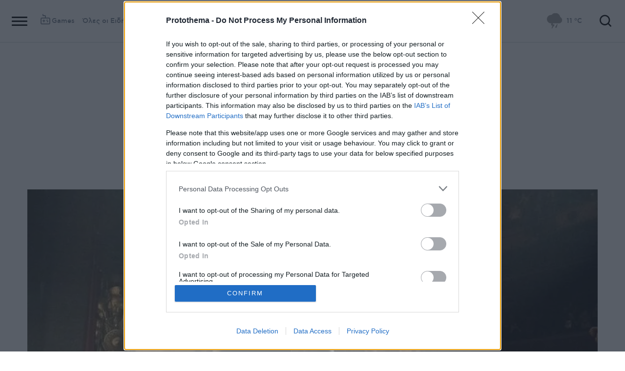

--- FILE ---
content_type: text/html; charset=utf-8
request_url: https://www.protothema.gr/culture/article/1485459/nik-keiv-erhetai-sti-stegi-tou-idrumatos-onasi-me-mia-solo-mousiki-parastasi/
body_size: 50297
content:
<!DOCTYPE html>
<html lang="el">
<head prefix="og: http://ogp.me/ns#">
    <title>Νικ Κέιβ: Έρχεται στη Στέγη του Ιδρύματος Ωνάση με μια σόλο μουσική παράσταση</title>
    <meta charset="utf-8">
<meta http-equiv="X-UA-Compatible" content="IE=edge,chrome=1">
<meta name="viewport" content="width=device-width, initial-scale=1, minimum-scale=1" />
<meta http-equiv="Content-Type" content="text/html; charset=utf-8" />
<style>
    img.lazy:after {
        content: '';
        height: 100%;
        width: 100%;
        background: #f0eeef url(/Content/Media/loader.svg) no-repeat center;
        background-size: 50px;
        position: absolute;
        top: 0;
        left: 0;
        box-sizing: border-box;
    }
</style>
<link rel="icon" href="/favicon.ico?v=fevmrjZefuzgQLzjwUQ9JcKm6qrTmCr796S5LHjYwwc&amp;k=bots-web-74d4c8f68b" type="image/x-icon" />
<link rel="apple-touch-icon-precomposed" sizes="76x76" href="/apple-touch-icon-76x76.png?v=7tahcw1K8XLPiZs9q-U1nqMYnwvz8ZKXZCRaLXop6S4&amp;k=bots-web-74d4c8f68b" />
<link rel="apple-touch-icon-precomposed" sizes="120x120" href="/apple-touch-icon-120x120.png?v=GSclQQrn9Ud_hS7vllGdO3Qf2SM8auy1lm37UirwVfE&amp;k=bots-web-74d4c8f68b" />
<link rel="apple-touch-icon-precomposed" sizes="152x152" href="/apple-touch-icon-152x152.png?v=Y7KO2vsJ6lUbZXKRuDt3PrqsY4101KG4NQjZlc5rPMg&amp;k=bots-web-74d4c8f68b" />
<link rel="apple-touch-icon-precomposed" sizes="167x167" href="/apple-touch-icon-167x167.png?v=-SbRFmgoGfPrwbc1tRx2nDjKuFVA4HXqAqfAdlD6798&amp;k=bots-web-74d4c8f68b" />
<link rel="apple-touch-icon-precomposed" sizes="180x180" href="/apple-touch-icon-180x180.png?v=-SbRFmgoGfPrwbc1tRx2nDjKuFVA4HXqAqfAdlD6798&amp;k=bots-web-74d4c8f68b" />
<link rel="icon" sizes="128x128" type="image/png" href="/favicon-128x128.png?v=BUCpG7qZwY3x60ks55pCh0zMDG8lH-ZsoHczbXeCEGE&amp;k=bots-web-74d4c8f68b" />
<link rel="icon" sizes="192x192" type="image/png" href="/favicon-192x192.png?v=-SbRFmgoGfPrwbc1tRx2nDjKuFVA4HXqAqfAdlD6798&amp;k=bots-web-74d4c8f68b" />

<link rel="preload" href="/Content/Css/Fonts/cfasty/cfastystd-black-webfont.woff2?v=Ld26saDeIGowYz6I4-FOmE4cJo0tnRflJtLLxoZKS9s&amp;k=bots-web-74d4c8f68b" as="font" type="font/woff2" crossorigin />
<link rel="preload" href="/Content/Css/Fonts/cfasty/cfastystd-bold-webfont.woff2?v=D3UCclvEK9kjXtt7I74YQ-Jj3F3NlpY4HqzArPb97rg&amp;k=bots-web-74d4c8f68b" as="font" type="font/woff2" crossorigin />
<link rel="preload" href="/Content/Css/Fonts/cfasty/cfastystd-book-webfont.woff2?v=X8HNI-fS9pSGYv2IL-YKyLKtt_kMrvYINaw_dTCoPbg&amp;k=bots-web-74d4c8f68b" as="font" type="font/woff2" crossorigin />
<link rel="preload" href="/Content/Css/Fonts/cfasty/cfastystd-extrabold-webfont.woff2?v=ATGZ6-KbSTnZV5eNmj6Ca6JQPCWz2upr_edM9hf3Yog&amp;k=bots-web-74d4c8f68b" as="font" type="font/woff2" crossorigin />
<link rel="preload" href="/Content/Css/Fonts/cfasty/cfastystd-medium-webfont.woff2?v=SsFR_G1SkLoRNwoyrhPjZUQCPUVokrR2Sn0D-x653xQ&amp;k=bots-web-74d4c8f68b" as="font" type="font/woff2" crossorigin />
<link rel="preload" href="/Content/Css/Fonts/icomoon.woff?v=NCTSNCjY_0r03TzUkzwzPW_GELIeSUjPtEJAup4yj4Q&amp;k=bots-web-74d4c8f68b" as="font" type="font/woff" crossorigin />



    <link rel="stylesheet" href="/Content/bundles/site.min.css?v=OYEAyWVtPBhLS43yUGIa9EWNP0qkkSOz9pCWtn8ZQA0&amp;k=bots-web-74d4c8f68b" />
    <link rel="stylesheet" href="/Content/bundles/print.min.css?v=7NXBNSpXeHYSuyyAGSUvK7z8iUu2QfWwjKkxz7agfgg&amp;k=bots-web-74d4c8f68b" media="print" />



<script async src="/Content/extjs/js-timeago.js?v=53Ymfg0bN7vhzBSbYZGOPLsc42a_rVdT-HoZOR1N8fE&amp;k=bots-web-74d4c8f68b" type="text/javascript"></script>


<script>window.ptActions = window.ptActions || []; window.ptActions.push({ Content: `
&lt;!-- Consent --&gt;

 
 
&lt;!-- InMobi Choice. Consent Manager Tag v3.0 (for TCF 2.2) --&gt;
&lt;script type="text/javascript" async=true&gt;
(function() {
  var host = window.location.hostname;
  var element = document.createElement('script');
  var firstScript = document.getElementsByTagName('script')[0];
  var url = 'https://cmp.inmobi.com'
    .concat('/choice/', 'mU8cqPf6UBZHQ', '/', host, '/choice.js?tag_version=V3');
  var uspTries = 0;
  var uspTriesLimit = 3;
  element.async = true;
  element.type = 'text/javascript';
  element.src = url;

  firstScript.parentNode.insertBefore(element, firstScript);

  function makeStub() {
    var TCF_LOCATOR_NAME = '__tcfapiLocator';
    var queue = [];
    var win = window;
    var cmpFrame;

    function addFrame() {
      var doc = win.document;
      var otherCMP = !!(win.frames[TCF_LOCATOR_NAME]);

      if (!otherCMP) {
        if (doc.body) {
          var iframe = doc.createElement('iframe');

          iframe.style.cssText = 'display:none';
          iframe.name = TCF_LOCATOR_NAME;
          doc.body.appendChild(iframe);
        } else {
          setTimeout(addFrame, 5);
        }
      }
      return !otherCMP;
    }

    function tcfAPIHandler() {
      var gdprApplies;
      var args = arguments;

      if (!args.length) {
        return queue;
      } else if (args[0] === 'setGdprApplies') {
        if (
          args.length &gt; 3 &&
          args[2] === 2 &&
          typeof args[3] === 'boolean'
        ) {
          gdprApplies = args[3];
          if (typeof args[2] === 'function') {
            args[2]('set', true);
          }
        }
      } else if (args[0] === 'ping') {
        var retr = {
          gdprApplies: gdprApplies,
          cmpLoaded: false,
          cmpStatus: 'stub'
        };

        if (typeof args[2] === 'function') {
          args[2](retr);
        }
      } else {
        if(args[0] === 'init' && typeof args[3] === 'object') {
          args[3] = Object.assign(args[3], { tag_version: 'V3' });
        }
        queue.push(args);
      }
    }

    function postMessageEventHandler(event) {
      var msgIsString = typeof event.data === 'string';
      var json = {};

      try {
        if (msgIsString) {
          json = JSON.parse(event.data);
        } else {
          json = event.data;
        }
      } catch (ignore) {}

      var payload = json.__tcfapiCall;

      if (payload) {
        window.__tcfapi(
          payload.command,
          payload.version,
          function(retValue, success) {
            var returnMsg = {
              __tcfapiReturn: {
                returnValue: retValue,
                success: success,
                callId: payload.callId
              }
            };
            if (msgIsString) {
              returnMsg = JSON.stringify(returnMsg);
            }
            if (event && event.source && event.source.postMessage) {
              event.source.postMessage(returnMsg, '*');
            }
          },
          payload.parameter
        );
      }
    }

    while (win) {
      try {
        if (win.frames[TCF_LOCATOR_NAME]) {
          cmpFrame = win;
          break;
        }
      } catch (ignore) {}

      if (win === window.top) {
        break;
      }
      win = win.parent;
    }
    if (!cmpFrame) {
      addFrame();
      win.__tcfapi = tcfAPIHandler;
      win.addEventListener('message', postMessageEventHandler, false);
    }
  };

  makeStub();

  function makeGppStub() {
    const CMP_ID = 10;
    const SUPPORTED_APIS = [
      '2:tcfeuv2',
      '6:uspv1',
      '7:usnatv1',
      '8:usca',
      '9:usvav1',
      '10:uscov1',
      '11:usutv1',
      '12:usctv1'
    ];

    window.__gpp_addFrame = function (n) {
      if (!window.frames[n]) {
        if (document.body) {
          var i = document.createElement("iframe");
          i.style.cssText = "display:none";
          i.name = n;
          document.body.appendChild(i);
        } else {
          window.setTimeout(window.__gpp_addFrame, 10, n);
        }
      }
    };
    window.__gpp_stub = function () {
      var b = arguments;
      __gpp.queue = __gpp.queue || [];
      __gpp.events = __gpp.events || [];

      if (!b.length || (b.length == 1 && b[0] == "queue")) {
        return __gpp.queue;
      }

      if (b.length == 1 && b[0] == "events") {
        return __gpp.events;
      }

      var cmd = b[0];
      var clb = b.length &gt; 1 ? b[1] : null;
      var par = b.length &gt; 2 ? b[2] : null;
      if (cmd === "ping") {
        clb(
          {
            gppVersion: "1.1", // must be “Version.Subversion”, current: “1.1”
            cmpStatus: "stub", // possible values: stub, loading, loaded, error
            cmpDisplayStatus: "hidden", // possible values: hidden, visible, disabled
            signalStatus: "not ready", // possible values: not ready, ready
            supportedAPIs: SUPPORTED_APIS, // list of supported APIs
            cmpId: CMP_ID, // IAB assigned CMP ID, may be 0 during stub/loading
            sectionList: [],
            applicableSections: [-1],
            gppString: "",
            parsedSections: {},
          },
          true
        );
      } else if (cmd === "addEventListener") {
        if (!("lastId" in __gpp)) {
          __gpp.lastId = 0;
        }
        __gpp.lastId++;
        var lnr = __gpp.lastId;
        __gpp.events.push({
          id: lnr,
          callback: clb,
          parameter: par,
        });
        clb(
          {
            eventName: "listenerRegistered",
            listenerId: lnr, // Registered ID of the listener
            data: true, // positive signal
            pingData: {
              gppVersion: "1.1", // must be “Version.Subversion”, current: “1.1”
              cmpStatus: "stub", // possible values: stub, loading, loaded, error
              cmpDisplayStatus: "hidden", // possible values: hidden, visible, disabled
              signalStatus: "not ready", // possible values: not ready, ready
              supportedAPIs: SUPPORTED_APIS, // list of supported APIs
              cmpId: CMP_ID, // list of supported APIs
              sectionList: [],
              applicableSections: [-1],
              gppString: "",
              parsedSections: {},
            },
          },
          true
        );
      } else if (cmd === "removeEventListener") {
        var success = false;
        for (var i = 0; i &lt; __gpp.events.length; i++) {
          if (__gpp.events[i].id == par) {
            __gpp.events.splice(i, 1);
            success = true;
            break;
          }
        }
        clb(
          {
            eventName: "listenerRemoved",
            listenerId: par, // Registered ID of the listener
            data: success, // status info
            pingData: {
              gppVersion: "1.1", // must be “Version.Subversion”, current: “1.1”
              cmpStatus: "stub", // possible values: stub, loading, loaded, error
              cmpDisplayStatus: "hidden", // possible values: hidden, visible, disabled
              signalStatus: "not ready", // possible values: not ready, ready
              supportedAPIs: SUPPORTED_APIS, // list of supported APIs
              cmpId: CMP_ID, // CMP ID
              sectionList: [],
              applicableSections: [-1],
              gppString: "",
              parsedSections: {},
            },
          },
          true
        );
      } else if (cmd === "hasSection") {
        clb(false, true);
      } else if (cmd === "getSection" || cmd === "getField") {
        clb(null, true);
      }
      //queue all other commands
      else {
        __gpp.queue.push([].slice.apply(b));
      }
    };
    window.__gpp_msghandler = function (event) {
      var msgIsString = typeof event.data === "string";
      try {
        var json = msgIsString ? JSON.parse(event.data) : event.data;
      } catch (e) {
        var json = null;
      }
      if (typeof json === "object" && json !== null && "__gppCall" in json) {
        var i = json.__gppCall;
        window.__gpp(
          i.command,
          function (retValue, success) {
            var returnMsg = {
              __gppReturn: {
                returnValue: retValue,
                success: success,
                callId: i.callId,
              },
            };
            event.source.postMessage(msgIsString ? JSON.stringify(returnMsg) : returnMsg, "*");
          },
          "parameter" in i ? i.parameter : null,
          "version" in i ? i.version : "1.1"
        );
      }
    };
    if (!("__gpp" in window) || typeof window.__gpp !== "function") {
      window.__gpp = window.__gpp_stub;
      window.addEventListener("message", window.__gpp_msghandler, false);
      window.__gpp_addFrame("__gppLocator");
    }
  };

  makeGppStub();

  var uspStubFunction = function() {
    var arg = arguments;
    if (typeof window.__uspapi !== uspStubFunction) {
      setTimeout(function() {
        if (typeof window.__uspapi !== 'undefined') {
          window.__uspapi.apply(window.__uspapi, arg);
        }
      }, 500);
    }
  };

  var checkIfUspIsReady = function() {
    uspTries++;
    if (window.__uspapi === uspStubFunction && uspTries &lt; uspTriesLimit) {
      console.warn('USP is not accessible');
    } else {
      clearInterval(uspInterval);
    }
  };

  if (typeof window.__uspapi === 'undefined') {
    window.__uspapi = uspStubFunction;
    var uspInterval = setInterval(checkIfUspIsReady, 6000);
  }
})();
&lt;/script&gt;
&lt;!-- End InMobi Choice. Consent Manager Tag v3.0 (for TCF 2.2) --&gt;
 
 &lt;script async="async" src="//cdn.orangeclickmedia.com/tech/libs/ocm_iab_compliance.js"&gt;&lt;/script&gt;



`, Delay: 2000 });</script>
<script>window.ptActions = window.ptActions || []; window.ptActions.push({ Content: `
&lt;!-- DFP --&gt;
&lt;script async="async" data-cmp-src="https://securepubads.g.doubleclick.net/tag/js/gpt.js"&gt;&lt;/script&gt;`, Delay: 2000 });</script>
<!-- Custom head code --><!-- Start ahref Manager -->
<meta name="ahrefs-site-verification" content="3df0f651b70b3d008473ebfc4b520c409fb16e3fa8aa3604b4b0bee599304025">
<!-- END ahref Manager -->

    <style>
        .bannerWrp.bannerWrp--withoutitle:before 
        {
            content:none!important;
        }
        .bannerWrp__inner>.bannerWrp.bannerWrp--withoutitle 
        {
            margin: 0;
            background: #fff;
        }
        .qc-cmp-button.qc-cmp-secondary-button {
         border-color: #eee !important;
          background-color: #eee !important;
        }
        .cookies {display:none !important;} /* display:none because default cookie snippet was disabled by PT in favor to quantcast script and there was a white ribbon showing all the time over the footer*/

        


    </style>
<!-- OneSignal Manifest Tag --><link rel="manifest" href="/manifest.json" />
<script>window.ptActions = window.ptActions || []; window.ptActions.push({ Content: `
&lt;!-- OneSignal --&gt;
&lt;script async="async" data-cmp-src="https://cdn.onesignal.com/sdks/OneSignalSDK.js"&gt;&lt;/script&gt;
&lt;script &gt;

    var OneSignal = window.OneSignal || [];
    OneSignal.push(function() {
    OneSignal.init({
	    appId: "2f0963df-5d5e-4964-a251-1052be231710",
	    safari_web_id: "web.onesignal.auto.50fac9c2-9f7f-49e4-88a1-4637f1759b35"
    });
});
&lt;/script&gt;`, Delay: 2000 });</script>
<script>window.ptActions = window.ptActions || []; window.ptActions.push({ Content: `
&lt;!-- Ads Squirrel --&gt;&lt;script src="//cdn.adsquirrel.ai/protothema.gr/chirp.js"&gt;&lt;/script&gt;`, Delay: 1900 });</script>
<!-- Echobox Web Tag --><!-- Echobox Web Tag -->
<script async id="ebx" src="//applets.ebxcdn.com/ebx.js"></script>
<script>window.ptActions = window.ptActions || []; window.ptActions.push({ Content: `
&lt;!-- enedLogoResize --&gt;&lt;style&gt;
    .footerMember img {
        width : 90px;
    }
    @media (max-width: 767px){
        .footerMember img {
            width : 70px;
        }
    }
&lt;/style&gt;`, Delay: 500 });</script>
<!-- FirstView -->
<script async="async" data-cmp-src="https://t.atmng.io/adweb/MzK4At31I.prod.js"></script>
<script>window.ptActions = window.ptActions || []; window.ptActions.push({ Content: `
&lt;!-- Microsoft Clarity Production --&gt;&lt;script type="text/javascript"&gt;
    (function(c,l,a,r,i,t,y){
        c[a]=c[a]||function(){(c[a].q=c[a].q||[]).push(arguments)};
        t=l.createElement(r);t.async=1;t.src="https://www.clarity.ms/tag/"+i;
        y=l.getElementsByTagName(r)[0];y.parentNode.insertBefore(t,y);
    })(window, document, "clarity", "script", "pyewgixk1z");
&lt;/script&gt;`, Delay: 500 });</script>
<script>window.ptActions = window.ptActions || []; window.ptActions.push({ Content: `
&lt;!-- 2 First View --&gt;&lt;script&gt;!function(n){if(!window.cnx){window.cnx={},window.cnx.cmd=[];var t=n.createElement('iframe');t.src='javascript:false'; t.display='none',t.onload=function(){var n=t.contentWindow.document,c=n.createElement('script');c.src='//cd.connatix.com/connatix.player.js?cid=802bc865-afca-472a-8b42-6b7ce9fd58ba&pid=99216307-99ad-4bfd-944c-d2f3c4219cd7',c.setAttribute('async','1'),c.setAttribute('type','text/javascript'),n.body.appendChild(c)},n.head.appendChild(t)}}(document);&lt;/script&gt;`, Delay: 2000 });</script>
<!-- SUMMARIES AI CSS TEST --><link id="pto-overrides" rel="stylesheet" href="https://summaries.cloudevo.ai/styles/latest/styles.css?ver=202514111210">
<style>
    .ai_summary__widget {/*display: none;*/}
    .ai_summary__widget {
        margin-block: 0 3rem;
    }
    .ai_summary__widget > ul > li {
        font-size: 16px !important;
        line-height: 1.2 !important;
    }
    .ai_summary__widget summary {font-weight: 400;}
.ai_summary__widget summary span {
    color: #545454;
    font-size: 16px;
}
.longForm .ai_summary__widget {
    display: none;
}
.ai_summary__widget > ul > li:empty {
    display: none;
}
section[data-plugin-articlehit*="1728738"] .ai_summary__widget, 
section[data-plugin-articlehit*="1729386"] .ai_summary__widget,
section[data-plugin-articlehit*="1730076"] .ai_summary__widget, 
section[data-plugin-articlehit*="1730204"] .ai_summary__widget
{
	display: none;
}
.ai_summary__widget[data-article-id="1730076"],
.ai_summary__widget[data-article-id="1730226"],
.ai_summary__widget[data-article-id="1730227"],
.ai_summary__widget[data-article-id="1730231"],
.ai_summary__widget[data-article-id="1730778"],
.ai_summary__widget[data-article-id="1733661"],
.ai_summary__widget[data-article-id="1735221"],
.ai_summary__widget[data-article-id="1735647"],
.ai_summary__widget[data-article-id="1747729"]{
    display: none;
}
</style>
        <meta name="keywords" content="Νικ Κέιβ, Στέγη Ιδρύματος Ωνάση, Πολιτισμός, Ειδήσεις" />
        <meta name="news_keywords" content="Νικ Κέιβ, Στέγη Ιδρύματος Ωνάση, Πολιτισμός, Ειδήσεις" />
        <meta name="description" content="Ποιος γνωστός μουσικός θρυλικής μπάντας θα τον συνοδεύσει - Πότε ξεκινά η προπώληση των εισιτηρίων" />
        <link rel="canonical" href="https://www.protothema.gr/culture/article/1485459/nik-keiv-erhetai-sti-stegi-tou-idrumatos-onasi-me-mia-solo-mousiki-parastasi/" />
    <meta content="index, follow, max-image-preview:large" name="robots" />
    <base href="https://www.protothema.gr" />
<meta content="el_GR" property="og:locale" />
<meta content="article" property="og:type" />
<meta content="Νικ Κέιβ: Έρχεται στη Στέγη του Ιδρύματος Ωνάση με μια σόλο μουσική παράσταση" property="og:title" />
<meta content="Ποιος γνωστός μουσικός θρυλικής μπάντας θα τον συνοδεύσει - Πότε ξεκινά η προπώληση των εισιτηρίων" property="og:description" />
<meta content="https://www.protothema.gr/culture/article/1485459/nik-keiv-erhetai-sti-stegi-tou-idrumatos-onasi-me-mia-solo-mousiki-parastasi/" property="og:url" />
<meta content="ProtoThema" property="og:site_name" />
<meta content="Αναστασία Κουκά" property="og:author" />
<meta content="Νικ Κέιβ" property="og:tag" /><meta content="Στέγη Ιδρύματος Ωνάση" property="og:tag" />
<meta content="https://www.protothema.gr/images/640x360share/2/jpg/files/2024-04-08/Nicfk_Cave_2.jpg" property="og:image" /><meta content="640" property="og:image:width" /><meta content="360" property="og:image:height" />

<meta content="summary_large_image" name="twitter:card" />
<meta content="Ποιος γνωστός μουσικός θρυλικής μπάντας θα τον συνοδεύσει - Πότε ξεκινά η προπώληση των εισιτηρίων" name="twitter:description" />
<meta content="Νικ Κέιβ: Έρχεται στη Στέγη του Ιδρύματος Ωνάση με μια σόλο μουσική παράσταση" name="twitter:title" />
<meta content="@protothema" name="twitter:site" />
<meta content="https://www.protothema.gr/images/640x360share/2/jpg/files/2024-04-08/Nicfk_Cave_2.jpg" name="twitter:image" />
<meta content="Αναστασία Κουκά" name="twitter:creator" />

<script type="application/ld+json" data-schema="NewsMediaOrganization">{"@context":"https://schema.org","@type":"NewsMediaOrganization","name":"Πρώτο Θέμα","url":"https://www.protothema.gr","address":{"@type":"PostalAddress","addressCountry":{"@type":"Country","name":"GR"},"addressLocality":"Αθήνα","addressRegion":"GR","postalCode":"151 23","streetAddress":"Αγράφων 5, Μαρούσι"},"contactPoint":{"@type":"ContactPoint","areaServed":"GR","contactType":"customer service","telephone":"+30-210-6880700"},"logo":{"@type":"ImageObject","url":"https://www.protothema.gr/files/protothema-logo2.png","height":60,"width":238}}</script>

<script type="application/ld+json" data-schema="WebSite">{"@context":"https://schema.org","@type":"WebSite","name":"Πρώτο Θέμα","potentialAction":{"@type":"SearchAction","target":{"@type":"EntryPoint","urlTemplate":"https://www.protothema.gr/anazitisi/?q={q}"},"query-input":{"@type":"PropertyValueSpecification","name":"q","valueName":"q","valueRequired":true}},"url":"https://www.protothema.gr/","creator":{"@type":"Organization","name":"Atcom"}}</script>

<script type="application/ld+json" data-schema="NewsArticle">{"@context":"https://schema.org","@type":"NewsArticle","name":"Νικ Κέιβ: Έρχεται στη Στέγη του Ιδρύματος Ωνάση με μια σόλο μουσική παράσταση","description":"Ποιος γνωστός μουσικός θρυλικής μπάντας θα τον συνοδεύσει - Πότε ξεκινά η προπώληση των εισιτηρίων | Νικ Κέιβ | Στέγη Ιδρύματος Ωνάση | Πολιτισμός","image":"https://i2.prth.gr/files/2024-04-08/Nicfk_Cave_2.jpg","mainEntityOfPage":{"@type":"WebPage","url":"https://www.protothema.gr/culture/article/1485459/nik-keiv-erhetai-sti-stegi-tou-idrumatos-onasi-me-mia-solo-mousiki-parastasi/"},"url":"https://www.protothema.gr/culture/article/1485459/nik-keiv-erhetai-sti-stegi-tou-idrumatos-onasi-me-mia-solo-mousiki-parastasi/","about":[{"@type":"Thing","name":"Νικ Κέιβ"},{"@type":"Thing","name":"Στέγη Ιδρύματος Ωνάση"},{"@type":"Thing","name":"Πολιτισμός"}],"alternativeHeadline":"Νικ Κέιβ: Έρχεται στη Στέγη του Ιδρύματος Ωνάση με μια σόλο μουσική παράσταση","author":{"JobTitle":"Journalist","@type":"Person","name":"Αναστασία Κουκά","image":"https://i2.prth.gr/files/2021-09-02/anastasia-kouka1.png","url":"https://www.protothema.gr/article-author-page/anastasia-kouka/","email":"anastasiakouka@yahoo.com"},"dateCreated":"2024-04-08T16:32:00+03:00","datePublished":"2024-04-08T16:42:00+03:00","headline":"Ο Νικ Κέιβ έρχεται στη Στέγη του Ιδρύματος Ωνάση με μια σόλο μουσική παράσταση","isAccessibleForFree":true,"keywords":"Νικ Κέιβ, Στέγη Ιδρύματος Ωνάση, Πολιτισμός, Ειδήσεις","publisher":{"@type":"Organization","name":"Πρώτο Θέμα","url":"https://www.protothema.gr","address":{"@type":"PostalAddress","addressCountry":"GR","addressLocality":"Αθήνα","addressRegion":"GR","postalCode":"151 23","streetAddress":"Αγράφων 5, Μαρούσι"},"contactPoint":{"@type":"ContactPoint","areaServed":"GR","contactType":"customer service","telephone":"+30-210-6880700"},"logo":"https://i2.prth.gr/files/protothema-logo2.png"},"articleSection":"Πολιτισμός"}</script>

<link rel="amphtml" href="https://www.protothema.gr/culture/article/1485459/nik-keiv-erhetai-sti-stegi-tou-idrumatos-onasi-me-mia-solo-mousiki-parastasi/AMP/" />
<meta property="article:section" content="Πολιτισμός" />
<meta property="article:published_time" content="2024-04-08T16:42:00+03:00" />
<meta property="og:updated_time" content="2024-04-08T16:42:00+03:00" />
    
    
    <!-- chartbeat -->
<script type='text/javascript'>
(function() {
    /** CONFIGURATION START **/
    var _sf_async_config = window._sf_async_config = (window._sf_async_config || {});
    _sf_async_config.uid = 64216; //CHANGE THIS TO YOUR ACCOUNT ID
    _sf_async_config.domain = 'protothema.gr'; //CHANGE THIS TO YOUR SITE ID
    _sf_async_config.useCanonical = true;
    _sf_async_config.useCanonicalDomain = true;
    _sf_async_config.sections = 'Πολιτισμός'; //SET PAGE SECTION(S)
    _sf_async_config.authors = ''; //SET PAGE AUTHOR(S)
    /** CONFIGURATION END **/
    function loadChartbeat() {
        var e = document.createElement('script');
        var n = document.getElementsByTagName('script')[0];
        e.type = 'text/javascript';
        e.async = true;
        e.src = '//static.chartbeat.com/js/chartbeat.js';
        n.parentNode.insertBefore(e, n);
    }
    loadChartbeat();
})();
</script>


    <script type='text/javascript' src='https://platform-api.sharethis.com/js/sharethis.js#property=642ee8cafaaa470019ff1b99&product=inline-share-buttons' async='async'></script>

<script>
    var googletag = googletag || {};
	googletag.cmd = googletag.cmd || [];
    var adContext = {"RootCategory":"Πολιτισμός","Category":["Πολιτισμός"],"Tag":["Νικ Κέιβ","Στέγη Ιδρύματος Ωνάση"],"Article":"1485459","Page":null,"IsCategory":false};
    !function (n) { "use strict"; function d(n, t) { var r = (65535 & n) + (65535 & t); return (n >> 16) + (t >> 16) + (r >> 16) << 16 | 65535 & r } function f(n, t, r, e, o, u) { return d((u = d(d(t, n), d(e, u))) << o | u >>> 32 - o, r) } function l(n, t, r, e, o, u, c) { return f(t & r | ~t & e, n, t, o, u, c) } function g(n, t, r, e, o, u, c) { return f(t & e | r & ~e, n, t, o, u, c) } function v(n, t, r, e, o, u, c) { return f(t ^ r ^ e, n, t, o, u, c) } function m(n, t, r, e, o, u, c) { return f(r ^ (t | ~e), n, t, o, u, c) } function c(n, t) { var r, e, o, u; n[t >> 5] |= 128 << t % 32, n[14 + (t + 64 >>> 9 << 4)] = t; for (var c = 1732584193, f = -271733879, i = -1732584194, a = 271733878, h = 0; h < n.length; h += 16)c = l(r = c, e = f, o = i, u = a, n[h], 7, -680876936), a = l(a, c, f, i, n[h + 1], 12, -389564586), i = l(i, a, c, f, n[h + 2], 17, 606105819), f = l(f, i, a, c, n[h + 3], 22, -1044525330), c = l(c, f, i, a, n[h + 4], 7, -176418897), a = l(a, c, f, i, n[h + 5], 12, 1200080426), i = l(i, a, c, f, n[h + 6], 17, -1473231341), f = l(f, i, a, c, n[h + 7], 22, -45705983), c = l(c, f, i, a, n[h + 8], 7, 1770035416), a = l(a, c, f, i, n[h + 9], 12, -1958414417), i = l(i, a, c, f, n[h + 10], 17, -42063), f = l(f, i, a, c, n[h + 11], 22, -1990404162), c = l(c, f, i, a, n[h + 12], 7, 1804603682), a = l(a, c, f, i, n[h + 13], 12, -40341101), i = l(i, a, c, f, n[h + 14], 17, -1502002290), c = g(c, f = l(f, i, a, c, n[h + 15], 22, 1236535329), i, a, n[h + 1], 5, -165796510), a = g(a, c, f, i, n[h + 6], 9, -1069501632), i = g(i, a, c, f, n[h + 11], 14, 643717713), f = g(f, i, a, c, n[h], 20, -373897302), c = g(c, f, i, a, n[h + 5], 5, -701558691), a = g(a, c, f, i, n[h + 10], 9, 38016083), i = g(i, a, c, f, n[h + 15], 14, -660478335), f = g(f, i, a, c, n[h + 4], 20, -405537848), c = g(c, f, i, a, n[h + 9], 5, 568446438), a = g(a, c, f, i, n[h + 14], 9, -1019803690), i = g(i, a, c, f, n[h + 3], 14, -187363961), f = g(f, i, a, c, n[h + 8], 20, 1163531501), c = g(c, f, i, a, n[h + 13], 5, -1444681467), a = g(a, c, f, i, n[h + 2], 9, -51403784), i = g(i, a, c, f, n[h + 7], 14, 1735328473), c = v(c, f = g(f, i, a, c, n[h + 12], 20, -1926607734), i, a, n[h + 5], 4, -378558), a = v(a, c, f, i, n[h + 8], 11, -2022574463), i = v(i, a, c, f, n[h + 11], 16, 1839030562), f = v(f, i, a, c, n[h + 14], 23, -35309556), c = v(c, f, i, a, n[h + 1], 4, -1530992060), a = v(a, c, f, i, n[h + 4], 11, 1272893353), i = v(i, a, c, f, n[h + 7], 16, -155497632), f = v(f, i, a, c, n[h + 10], 23, -1094730640), c = v(c, f, i, a, n[h + 13], 4, 681279174), a = v(a, c, f, i, n[h], 11, -358537222), i = v(i, a, c, f, n[h + 3], 16, -722521979), f = v(f, i, a, c, n[h + 6], 23, 76029189), c = v(c, f, i, a, n[h + 9], 4, -640364487), a = v(a, c, f, i, n[h + 12], 11, -421815835), i = v(i, a, c, f, n[h + 15], 16, 530742520), c = m(c, f = v(f, i, a, c, n[h + 2], 23, -995338651), i, a, n[h], 6, -198630844), a = m(a, c, f, i, n[h + 7], 10, 1126891415), i = m(i, a, c, f, n[h + 14], 15, -1416354905), f = m(f, i, a, c, n[h + 5], 21, -57434055), c = m(c, f, i, a, n[h + 12], 6, 1700485571), a = m(a, c, f, i, n[h + 3], 10, -1894986606), i = m(i, a, c, f, n[h + 10], 15, -1051523), f = m(f, i, a, c, n[h + 1], 21, -2054922799), c = m(c, f, i, a, n[h + 8], 6, 1873313359), a = m(a, c, f, i, n[h + 15], 10, -30611744), i = m(i, a, c, f, n[h + 6], 15, -1560198380), f = m(f, i, a, c, n[h + 13], 21, 1309151649), c = m(c, f, i, a, n[h + 4], 6, -145523070), a = m(a, c, f, i, n[h + 11], 10, -1120210379), i = m(i, a, c, f, n[h + 2], 15, 718787259), f = m(f, i, a, c, n[h + 9], 21, -343485551), c = d(c, r), f = d(f, e), i = d(i, o), a = d(a, u); return [c, f, i, a] } function i(n) { for (var t = "", r = 32 * n.length, e = 0; e < r; e += 8)t += String.fromCharCode(n[e >> 5] >>> e % 32 & 255); return t } function a(n) { var t = []; for (t[(n.length >> 2) - 1] = void 0, e = 0; e < t.length; e += 1)t[e] = 0; for (var r = 8 * n.length, e = 0; e < r; e += 8)t[e >> 5] |= (255 & n.charCodeAt(e / 8)) << e % 32; return t } function e(n) { for (var t, r = "0123456789abcdef", e = "", o = 0; o < n.length; o += 1)t = n.charCodeAt(o), e += r.charAt(t >>> 4 & 15) + r.charAt(15 & t); return e } function r(n) { return unescape(encodeURIComponent(n)) } function o(n) { return i(c(a(n = r(n)), 8 * n.length)) } function u(n, t) { return function (n, t) { var r, e = a(n), o = [], u = []; for (o[15] = u[15] = void 0, 16 < e.length && (e = c(e, 8 * n.length)), r = 0; r < 16; r += 1)o[r] = 909522486 ^ e[r], u[r] = 1549556828 ^ e[r]; return t = c(o.concat(a(t)), 512 + 8 * t.length), i(c(u.concat(t), 640)) }(r(n), r(t)) } function t(n, t, r) { return t ? r ? u(t, n) : e(u(t, n)) : r ? o(n) : e(o(n)) } "function" == typeof define && define.amd ? define(function () { return t }) : "object" == typeof module && module.exports ? module.exports = t : n.md5 = t }(this);
    
    function uuidv4() {
        return ([1e7] + -1e3 + -4e3 + -8e3 + -1e11).replace(/[018]/g, c =>
            (c ^ crypto.getRandomValues(new Uint8Array(1))[0] & 15 >> c / 4).toString(16)
        );
    }
    function setABSplitCookie() {
        var usplitValue = Math.round(Math.random()) === 0 ? 'A' : 'B';
        document.cookie = "_usplit=" + usplitValue + ";path=/";
    }
    function setPPIDCookie() {
        document.cookie = "_ppid=" + md5(uuidv4()) + ";path=/";
    }
    function clearSpecializedCookies() {
        document.cookie = "_ppid=;path=/;expires=Thu, 01 Jan 1970 00:00:01 GMT";
        document.cookie = "_usplit=;path=/;expires=Thu, 01 Jan 1970 00:00:01 GMT";
    }
    function getCookieValue(name) {
        let ca = document.cookie.split(';');
        for (let i = 0; i < ca.length; i++) {
            let c = ca[i];
            while (c.charAt(0) == ' ') {
                c = c.substring(1);
            }
            if (c.indexOf(name) == 0) {
                return c.substring(name.length, c.length);
            }
        }
        return '';
    }
    function getABSplitCookie() {
        return getCookieValue('_usplit=');
    }
    function getPPIDCookie() {
        return getCookieValue('_ppid=');
    }
    googletag.cmd.push(function () {
        if (typeof __tcfapi !== 'undefined') {
            __tcfapi('getTCData', 2, function (tcData, success) {
                if (success && tcData) {
                    var purposeConsents = tcData.purpose.consents;
                    if (purposeConsents[1] && purposeConsents[3]) {
                        quantcastTrackEvent('Personalized Ad Consent Given');
                    }
                    else {
                        clearSpecializedCookies();
                    }
                }
            });
        }
        function quantcastTrackEvent(eventName) {
            var ppid = getPPIDCookie();
            if (ppid == '') {
                setPPIDCookie();
            }

            var usplit = getABSplitCookie();
            if (usplit == '') {
                setABSplitCookie();
            }

            if (typeof __qc !== 'undefined') {
                __qc.event({
                    type: 'custom',
                    eventType: eventName
                });
            }
        }
    });
    

    googletag.cmd.push(function () {
        googletag.setConfig({ threadYield: "ENABLED_ALL_SLOTS" });
        
        var pubads = googletag.pubads();
        
        pubads.collapseEmptyDivs(true);

        for (var key in adContext) {
            pubads.setTargeting(key, adContext[key]);
        }

        var ppid = getPPIDCookie();
        if (ppid != '') {
            pubads.setTargeting('PPID', 'YES');
        }

        var usplit = getABSplitCookie();
        if (usplit != '') {
            pubads.setTargeting('usersplit', usplit);
        }


        googletag.pubads().enableLazyLoad({
            fetchMarginPercent: 800,
            renderMarginPercent: 400,
            mobileScaling: 1,
        });
            
        googletag.pubads().enableSingleRequest();

        function startAds(ppid) {
            if (ppid != '') {
                googletag.pubads().setPublisherProvidedId(ppid);
            }
            googletag.enableServices();
        }


            if (typeof window.__tcfapi !== 'undefined') {
                window.__tcfapi('addEventListener', 2, function(tcData, listenerSuccess) {                    
                    if (listenerSuccess) {    
                        console.log('TCF Event: ' + tcData.eventStatus);
                        switch (tcData.eventStatus) {
                            case 'tcloaded':
                            case 'useractioncomplete':
                                startAds(getPPIDCookie());
                                googletag.pubads().refresh();
                                break;
                            default:
                                googletag.pubads().disableInitialLoad();
                                break;
                        }
                    }
                });
            }
            else {
                console.log('TCF API is not available.');
                startAds(ppid);
            }
                });

</script>
<script>
    function getSizeMapping(googletag, sizes) {
        var mapping = googletag.sizeMapping();
        var groups = {};
        for (var i = 0; i < sizes.length; i++) {
            var key = sizes[i].ScreenWidth + 'x' + sizes[i].ScreenHeight;
            var group = groups[key];
            if (!group) {
                group = groups[key] = {
                    ScreenWidth: sizes[i].ScreenWidth,
                    ScreenHeight: sizes[i].ScreenHeight,
                    Banners: []
                };
            }
            if (sizes[i].BannerWidth != null && sizes[i].BannerHeight != null) {
                group.Banners.push([sizes[i].BannerWidth, sizes[i].BannerHeight]);
            }
        }
        for (var k in groups) {
            var group = groups[k];
            mapping = mapping.addSize([group.ScreenWidth, group.ScreenHeight], group.Banners);
        }
        return mapping.build();
    }
</script></head>
<body class="specialHeader" data-plugin-viewportheight="" data-plugin-lazyload="" data-plugin-analytics="{&quot;Collectors&quot;:{&quot;search.collector&quot;:{&quot;SearchEventTimeout&quot;:60,&quot;url&quot;:&quot;/$events/push&quot;}}}" data-designmode="false" data-mgmt="false" data-plugin-ptScriptManager="">
    
<!-- Analytics G4 - Google Tag Manager -->
<noscript><iframe src="https://www.googletagmanager.com/ns.html?id=GTM-M9ZNLVC"
height="0" width="0" style="display:none;visibility:hidden"></iframe></noscript>

<span id="1ec1183e2072453da7ade961f561b34f" style="display:none"></span>
<script>window.ptActions = window.ptActions || []; window.ptActions.push({ Content: `
&lt;!-- Google Tag Manager (noscript) --&gt;&lt;noscript&gt;&lt;iframe src="https://www.googletagmanager.com/ns.html?id=GTM-MCT5PH9" height="0" width="0" style="display:none;visibility:hidden"&gt;&lt;/iframe&gt;&lt;/noscript&gt;
`, Delay: 2000, ID: '1ec1183e2072453da7ade961f561b34f' });</script>
<span id="2d5705b6f4f14c88a41cc14e5b9c3e86" style="display:none"></span>
<script>window.ptActions = window.ptActions || []; window.ptActions.push({ Content: `
&lt;!-- phaistos adman --&gt;
&lt;script data-cmp-src="https://static.adman.gr/adman.js"&gt;&lt;/script&gt;
&lt;script &gt;
// &lt;![CDATA[
window.AdmanQueue=window.AdmanQueue||[];AdmanQueue.push(function(){Adman.adunit({id:313,h:'https://x.grxchange.gr',inline:true})});
// ]]&gt;
&lt;/script&gt;`, Delay: 2000, ID: '2d5705b6f4f14c88a41cc14e5b9c3e86' });</script>
    
    

    <div data-plugin-openmodal>
    
    
    <div id="banner-div-30033789-7d44-4dd5-ae6e-e0ccff24eaea"
         class="banner-container b1x1"
         data-plugin-banner="{&quot;fullCode&quot;:&quot;/1050137/Prestitial_1x1_Special&quot;,&quot;defaultSizes&quot;:[[1,1]],&quot;responsiveSizes&quot;:[{&quot;ScreenWidth&quot;:0,&quot;ScreenHeight&quot;:0,&quot;BannerWidth&quot;:1,&quot;BannerHeight&quot;:1}],&quot;DivID&quot;:&quot;banner-div-30033789-7d44-4dd5-ae6e-e0ccff24eaea&quot;,&quot;RefreshInterval&quot;:null}">
    </div>

</div><div class="outer">
    <div class="backToTop icon-arrow-up" data-plugin-gototop></div>


    
        <header class="header" data-plugin-stickit='{ "element": "this", "bottoming": false }'>
            <div class="menuOverlay"></div>
            <div class="top">
                <nav class="languageSwitcherWrapper desktopOnly">
                    <ul class="languageSwitcher">
        <li class="languageSwitcher__item">
            <a href="/" class="languageSwitcher__link languageSwitcher__link--active">Ελληνικά</a>
        </li>
        <li class="languageSwitcher__item">
            <a href="https://en.protothema.gr" class="languageSwitcher__link">English</a>
        </li>
</ul>
                </nav>

                    <h2 class="logo">
                        <figure>
                            <a href="/">
                                <picture>
                                    <img src="/Content/Media/logo-main.svg?v=3" width="177" height="60" alt="ProtoThema.gr" />
                                </picture>
                            </a>
                        </figure>
                    </h2>
                <div class="leftSect">
                    <div class="trigMenu" data-plugin-menu>
    <div class="burgerIcon">
        <i class="burger"></i>
    </div>
</div>
<nav class="nav">
    <ul>
            <li>
            <a href="/games/" title="Games">
                    <span class="nav__icon icon-games"></span>
                    <span class="nav__title">Games</span>
            </a>
            </li>
            <li class="thidden">
            <a href="/oles-oi-eidiseis/" title="Όλες οι Ειδήσεις">
Όλες οι Ειδήσεις            </a>
            </li>
            <li class="thidden">
            <a href="/greece/" title="Ελλάδα">
Ελλάδα            </a>
            </li>
            <li class="thidden">
            <a href="/frontpages/" title="Πρωτοσέλιδα">
Πρωτοσέλιδα            </a>
            </li>
    </ul>
</nav>
<div class="navWrp">
    <div class="grayRow">
        <div class="social">
            
        </div>
    </div>

    <nav class="languageSwitcherWrapper mobileOnly">
        <p class="languageSwitcherWrapper__title">
            

Επιλογή γλώσσας
        </p>
        <ul class="languageSwitcher" data-plugin-toggleactive="{&quot;elementsSelector&quot;:&quot;.languageSwitcher__link&quot;,&quot;activeClass&quot;:&quot;languageSwitcher__link--active&quot;,&quot;forceActiveOnIndex&quot;:0}">
        <li class="languageSwitcher__item">
            <a href="/games/" class="languageSwitcher__link languageSwitcher__link--active">Games</a>
        </li>
        <li class="languageSwitcher__item">
            <a href="/oles-oi-eidiseis/" class="languageSwitcher__link">Όλες οι Ειδήσεις</a>
        </li>
        <li class="languageSwitcher__item">
            <a href="/greece/" class="languageSwitcher__link">Ελλάδα</a>
        </li>
        <li class="languageSwitcher__item">
            <a href="/frontpages/" class="languageSwitcher__link">Πρωτοσέλιδα</a>
        </li>
        <li class="languageSwitcher__item">
            <a class="languageSwitcher__link">Column 1</a>
        </li>
        <li class="languageSwitcher__item">
            <a class="languageSwitcher__link">Column 2</a>
        </li>
</ul>
    </nav>

    <div class="topNav">
        <nav class="mainNav">
            <ul>
            <li class="">
                <div class="title">
            <a href="https://en.protothema.gr/" title="English News" target="_blank">
English News            </a>
                    <div class="openSub" data-plugin-toggleclass='{ "target": ".title", "class": "opened", "slideItem": ".cnt" }'></div>
                </div>
            </li>
            <li class="">
                <div class="title">
            <a href="/games/" title="Games">
Games            </a>
                    <div class="openSub" data-plugin-toggleclass='{ "target": ".title", "class": "opened", "slideItem": ".cnt" }'></div>
                </div>
            </li>
            <li class="hasSub">
                <div class="title">
            <a href="/greece/" title="Ελλάδα">
Ελλάδα            </a>
                    <div class="openSub" data-plugin-toggleclass='{ "target": ".title", "class": "opened", "slideItem": ".cnt" }'></div>
                </div>
                    <ul class="cnt tagsUl">
            <li>
            <a href="/tag/fotia-tora/" title="Φωτιά τώρα - Πυρκαγιές σε εξέλιξη">
Φωτιά τώρα - Πυρκαγιές σε εξέλιξη            </a>
            </li>
            <li>
            <a href="/tag/Seismos/" title="Σεισμός">
Σεισμός            </a>
            </li>
            <li>
            <a href="/tag/kairos/" title="Καιρός">
Καιρός            </a>
            </li>
            <li>
            <a href="/tag/kinisi-stoys-dromoys/" title="Κίνηση στους δρόμους">
Κίνηση στους δρόμους            </a>
            </li>
                    </ul>
            </li>
            <li class="hasSub">
                <div class="title">
            <a href="/economy/" title="Οικονομία">
Οικονομία            </a>
                    <div class="openSub" data-plugin-toggleclass='{ "target": ".title", "class": "opened", "slideItem": ".cnt" }'></div>
                </div>
                    <ul class="cnt tagsUl">
            <li>
            <a href="/tag/sudaxeis/" title="Συντάξεις">
Συντάξεις            </a>
            </li>
                    </ul>
            </li>
            <li class="hasSub">
                <div class="title">
            <a href="/politics/" title="Πολιτική">
Πολιτική            </a>
                    <div class="openSub" data-plugin-toggleclass='{ "target": ".title", "class": "opened", "slideItem": ".cnt" }'></div>
                </div>
                    <ul class="cnt tagsUl">
            <li>
            <a href="/tag/nea-dimokratia/" title="Νέα Δημοκρατία">
Νέα Δημοκρατία            </a>
            </li>
            <li>
            <a href="/tag/pasok/" title="ΠΑΣΟΚ">
ΠΑΣΟΚ            </a>
            </li>
                    </ul>
            </li>
            <li class="">
                <div class="title">
            <a href="/world/" title="Κόσμος">
Κόσμος            </a>
                    <div class="openSub" data-plugin-toggleclass='{ "target": ".title", "class": "opened", "slideItem": ".cnt" }'></div>
                </div>
            </li>
            <li class="hasSub">
                <div class="title">
            <a href="/sports/" title="Sports">
Sports            </a>
                    <div class="openSub" data-plugin-toggleclass='{ "target": ".title", "class": "opened", "slideItem": ".cnt" }'></div>
                </div>
                    <ul class="cnt tagsUl">
            <li>
            <a href="/tag/super-league-1/" title="Super League 1">
Super League 1            </a>
            </li>
            <li>
            <a href="/tag/champions-league/" title="Champions League">
Champions League            </a>
            </li>
            <li>
            <a href="/tag/europa-league/" title="Europa League">
Europa League            </a>
            </li>
            <li>
            <span>Euroleague</span>
            </li>
            <li>
            <a href="/tag/conference-league/" title="Conference League">
Conference League            </a>
            </li>
                    </ul>
            </li>
            <li class="hasSub">
                <div class="title">
            <a href="/car-and-speed/" title="Car">
Car            </a>
                    <div class="openSub" data-plugin-toggleclass='{ "target": ".title", "class": "opened", "slideItem": ".cnt" }'></div>
                </div>
                    <ul class="cnt">
            <li>
            <a href="/car-and-speed/news/" title="News">
News            </a>
            </li>
            <li>
            <a href="/car-and-speed/preview/" title="Preview">
Preview            </a>
            </li>
            <li>
            <a href="/car-and-speed/video/" title="Video">
Video            </a>
            </li>
            <li>
            <a href="/car-and-speed/tech/" title="Tech">
Tech            </a>
            </li>
            <li>
            <a href="/car-and-speed/racing/" title="Αγωνες">
Αγωνες            </a>
            </li>
            <li>
            <a href="/car-and-speed/formula-1/" title="Formula 1">
Formula 1            </a>
            </li>
            <li>
            <a href="/car-and-speed/pisokinisi/" title="Πισω Κινηση">
Πισω Κινηση            </a>
            </li>
            <li>
            <a href="http://www.newsauto.gr/times-technika-charaktiristika/" title="Τιμες Αυτοκινητων">
Τιμες Αυτοκινητων            </a>
            </li>
            <li>
            <a href="/car-and-speed/moto/" title="Moto">
Moto            </a>
            </li>
                    </ul>
            </li>
            <li class="hasSub">
                <div class="title">
            <a href="/life-style/" title="Gala">
Gala            </a>
                    <div class="openSub" data-plugin-toggleclass='{ "target": ".title", "class": "opened", "slideItem": ".cnt" }'></div>
                </div>
                    <ul class="cnt">
            <li>
            <a href="/life-style/Hollywood/" title="Hollywood">
Hollywood            </a>
            </li>
            <li>
            <a href="/life-style/Gossip/" title="Gossip">
Gossip            </a>
            </li>
            <li>
            <a href="/tag/master-chef/" title="Master Chef">
Master Chef            </a>
            </li>
            <li>
            <a href="/tag/survivor/" title="Survivor">
Survivor            </a>
            </li>
            <li>
            <a href="/life-style/tileorasi/" title="Τηλεοραση">
Τηλεοραση            </a>
            </li>
                    </ul>
            </li>
            <li class="hasSub">
                <div class="title">
            <a href="/culture/" title="Πολιτισμός">
Πολιτισμός            </a>
                    <div class="openSub" data-plugin-toggleclass='{ "target": ".title", "class": "opened", "slideItem": ".cnt" }'></div>
                </div>
                    <ul class="cnt">
            <li>
            <a href="/culture/theater/" title="Θεατρο">
Θεατρο            </a>
            </li>
            <li>
            <a href="/culture/cinema/" title="Σινεμα">
Σινεμα            </a>
            </li>
            <li>
            <a href="/culture/music/" title="Μουσικη">
Μουσικη            </a>
            </li>
            <li>
            <a href="/culture/books/" title="Βιβλιο">
Βιβλιο            </a>
            </li>
                    </ul>
            </li>
            <li class="hasSub">
                <div class="title">
            <a href="/technology/" title="Τεχνολογία">
Τεχνολογία            </a>
                    <div class="openSub" data-plugin-toggleclass='{ "target": ".title", "class": "opened", "slideItem": ".cnt" }'></div>
                </div>
                    <ul class="cnt tagsUl">
            <li>
            <a href="/tag/facebook/" title="Facebook">
Facebook            </a>
            </li>
                    </ul>
            </li>
            <li class="">
                <div class="title">
            <a href="/environment/" title="Περιβάλλον">
Περιβάλλον            </a>
                    <div class="openSub" data-plugin-toggleclass='{ "target": ".title", "class": "opened", "slideItem": ".cnt" }'></div>
                </div>
            </li>
            <li class="">
                <div class="title">
            <a href="/frontpages/" title="Πρωτοσέλιδα">
Πρωτοσέλιδα            </a>
                    <div class="openSub" data-plugin-toggleclass='{ "target": ".title", "class": "opened", "slideItem": ".cnt" }'></div>
                </div>
            </li>
            <li class="">
                <div class="title">
            <a href="/sunday-editions/" title="Έκδοση Κυριακής">
Έκδοση Κυριακής            </a>
                    <div class="openSub" data-plugin-toggleclass='{ "target": ".title", "class": "opened", "slideItem": ".cnt" }'></div>
                </div>
            </li>
            <li class="">
                <div class="title">
            <a href="/thema-insights/" title="Thema Insights" target="_blank">
Thema Insights            </a>
                    <div class="openSub" data-plugin-toggleclass='{ "target": ".title", "class": "opened", "slideItem": ".cnt" }'></div>
                </div>
            </li>
            <li class="">
                <div class="title">
            <a href="/thema-tv/" title="Thema TV" target="_blank">
Thema TV            </a>
                    <div class="openSub" data-plugin-toggleclass='{ "target": ".title", "class": "opened", "slideItem": ".cnt" }'></div>
                </div>
            </li>
            </ul>
        </nav>
        <div class="rightColmn">
            <nav class="navMore">
                <ul>
            <li class="hasSub">
                <div class="title">
            <span>Περισσότερα</span>
                    <div class="openSub" data-plugin-toggleclass='{ "target": ".title", "class": "opened", "slideItem": ".cnt" }'></div>
                </div>
                    <ul class="cnt">
            <li>
            <a href="/stories/" title="Stories">
Stories            </a>
            </li>
            <li>
            <a href="/travelling/" title="Τουρισμος">
Τουρισμος            </a>
            </li>
            <li>
            <a href="/recipes/" title="Συνταγες">
Συνταγες            </a>
            </li>
            <li>
            <a href="/afieromata/" title="Αφιερωματα">
Αφιερωματα            </a>
            </li>
            <li>
            <a href="/ugeia/" title="Ζωη">
Ζωη            </a>
            </li>
            <li>
            <a href="/zoi/" title="ygeiamou.gr">
ygeiamou.gr            </a>
            </li>
            <li>
            <a href="/paidi/" title="Παιδι">
Παιδι            </a>
            </li>
            <li>
            <a href="/advertorial/" title="Advertorial">
Advertorial            </a>
            </li>
                    </ul>
            </li>
                </ul>
            </nav>
        </div>
    </div>
    <div class="grayRow mobileOnly">
        <nav class="nav">
            <ul>
                    <li class="hidden mblock">
            <a href="/games/" title="Games">
Games            </a>
                    </li>
                    <li class="hidden tblock">
            <a href="/oles-oi-eidiseis/" title="Όλες οι Ειδήσεις">
Όλες οι Ειδήσεις            </a>
                    </li>
                    <li class="hidden tblock">
            <a href="/greece/" title="Ελλάδα">
Ελλάδα            </a>
                    </li>
                    <li class="hidden tblock">
            <a href="/frontpages/" title="Πρωτοσέλιδα">
Πρωτοσέλιδα            </a>
                    </li>
            </ul>
        </nav>

    </div>
</div>
                </div>
                <div class="rightSect">
                    <div class="opts">
                        
                        <div class="dhidden">
                        </div>
                        <div class="mhidden rel weatherItem">
                            <div data-plugin-weather="{&quot;DefaultDKID&quot;:&quot;5804&quot;,&quot;Url&quot;:&quot;/$component/WeatherPointWeather/&quot;,&quot;CurrentView&quot;:&quot;Current&quot;,&quot;DetailsView&quot;:&quot;Details&quot;}">
                            </div>
                        </div>

                        <div class="itm openSearch"><i class="icon-search inl"></i></div>
                    </div>
<div class="searchWrp" data-plugin-search="{&quot;SearchUrl&quot;:&quot;/anazitisi/&quot;,&quot;AjaxUrl&quot;:&quot;/$component/shared$TopSearchBox%5B0%5D/?view=../Search/Autocomplete&quot;,&quot;ElementID&quot;:&quot;searchBlock&quot;,&quot;MinimumTermLength&quot;:3,&quot;SearchTermParameterName&quot;:&quot;q&quot;}">
    <div class="searchInp">
        <form action="/anazitisi/" method="get" data-plugin-validateform="">
            <div class="submit">
                <i class="icon-search inl"></i>
                <input type="submit" />
            </div>
            <div class="input">
                <div class="searchSubmit">
                    <input type="submit" value="Αναζήτηση">
                </div>
                <input class="searchInput__input" type="search" name="q" placeholder="Αναζήτηση στο protothema.gr..." />
            </div>
        </form>
        <i class="icon-close closeSearch"></i>
    </div>
    <div class="searchContent"></div>
</div>                </div>
            </div>
        </header>



    
    <main class="inner">
        


<div class="headerArticleInfo">
    <div class="headerArticleInfo__title">
        <span>Νικ Κέιβ: Έρχεται στη Στέγη του Ιδρύματος Ωνάση με μια σόλο μουσική παράσταση</span>
    </div>
    <div class="headerArticleInfo__social">
        <!-- ShareThis BEGIN --><div class="sharethis-inline-share-buttons"></div><!-- ShareThis END -->
    </div>
</div>
<section class="section mainSection" data-plugin-articlehit="{&quot;Url&quot;:&quot;/$events/push&quot;,&quot;ArticleID&quot;:1485459,&quot;ArticleCategoryID&quot;:323,&quot;Delay&quot;:5000}">
    <div class="wrapper">
<div class="articleTopInfo ">
        <div class="tagsCnt">
            <a href="/culture/" class="categ">
                ΠΟΛΙΤΙΣΜΟΣ
            </a>
            <div class="tags">
                <div class="cnt">
                        <a href="/tag/nik-keib/" data-plugin-fits='{ "parent": ".tags", "child": ".cnt", "window": 639}'>Νικ Κέιβ</a>
                        <a href="/tag/stegi-idrymatos-wnasi/" data-plugin-fits='{ "parent": ".tags", "child": ".cnt", "window": 639}'>Στέγη Ιδρύματος Ωνάση</a>
                </div>
            </div>
        </div>
    <div class="title title--noDot">
        <h1>
            Νικ Κέιβ: Έρχεται στη Στέγη του Ιδρύματος Ωνάση με μια σόλο μουσική παράσταση
        </h1>
    </div>
</div>        <div class="articleContainer">
            <div class="articleTopInfo">
                    <h3>Ποιος γνωστός μουσικός θρυλικής μπάντας θα τον συνοδεύσει - Πότε ξεκινά η προπώληση των εισιτηρίων</h3>

            </div>
            <div class="articleContainer__media">
                <div class="shareButtons lgHidden">
                    <!-- ShareThis BEGIN --><div class="sharethis-inline-share-buttons"></div><!-- ShareThis END -->
                </div>
                            <div class="imgWrp">
                                <div class="topImg mainVideo" data-plugin-stickit='{ "element": "this", "child": ".video", "bottoming": true, "offTop": ".header", "class":".mainSection", "fixedvideo": true,"window": 1023  }'>
                <div class="item">
                    <div class="itemInner withZoom" data-original="/images/w1360/2/jpg/files/2024-04-08/Nicfk_Cave_2.jpg" data-caption="" data-plugin-zoom="">
                        <picture >
        <!--[if IE 9]><video style="display: none;"><![endif]-->
                <source srcset="https://i1.prth.gr/images/640x640/2/jpg/files/2024-04-08/Nicfk_Cave_2.webp" type="image/webp" media="(max-width: 640px)" />
                <source srcset="https://i1.prth.gr/images/640x640/2/jpg/files/2024-04-08/Nicfk_Cave_2.jp2" type="image/jp2" media="(max-width: 640px)" />
                <source srcset="https://i1.prth.gr/images/1168x656/2/jpg/files/2024-04-08/Nicfk_Cave_2.webp" type="image/webp" media="(min-width: 641px)" />
                <source srcset="https://i1.prth.gr/images/1168x656/2/jpg/files/2024-04-08/Nicfk_Cave_2.jp2" type="image/jp2" media="(min-width: 641px)" />
        <!--[if IE 9]></video><![endif]-->
        <img src="https://i1.prth.gr/images/1168x656/2/jpg/files/2024-04-08/Nicfk_Cave_2.jpg" alt="Νικ Κέιβ: Έρχεται στη Στέγη του Ιδρύματος Ωνάση με μια σόλο μουσική παράσταση" fetchpriority="high" />
</picture>

                    </div>
                </div>
                                </div>
                            </div>
            </div>
            <div class="articleContainer__tools">
                <div class="articleInfo">
                    <div class="author">
                        Αναστασία Κουκά
                    </div>
    <div class="wrp">
        <time data-timeago="" datetime="2024-04-08T16:42:00&#x2B;03:00">08.04.2024, 16:42</time>
            <a style="cursor:pointer" data-plugin-goToComments="" class="comment">
6

ΣΧΟΛΙΑ
            </a>
    </div>
</div>
            </div>
            <div class="articleContainer__main" data-plugin-checkbanner>
<div class="cnt">
Ο σκοτεινός πρίγκιπας της ροκ, ο<strong> <a href="https://www.protothema.gr/life-style/article/1464170/nik-keiv-mazi-me-ton-gouoren-elis-grafoun-ti-mousiki-gia-tin-eperhomeni-viografia-back-to-black/" target="_blank" rel="noopener noreferrer">Νικ Κέιβ</a></strong>, έχει αναπτύξει, εδώ και χρόνια, μια ιδιαίτερα στενή σχέση με το ελληνικό κοινό. Γι’ αυτό και δεν θα μπορούσε να μην παρουσιάσει στη χώρα μας το νέο του μουσικό πρότζεκτ. Από την <strong>1η έως τις 3 Ιουνίου</strong>, λοιπόν, θα βρίσκεται στη σκηνή της <strong>Στέγης του Ιδρύματος Ωνάση</strong>, χωρίς την μπάντα του αυτή τη φορά αλλά συνοδευόμενος από τον μπασίστα των Radiohead, <strong>Κόλιν Γκρίνγουντ</strong>.<br>
<figure class="center withZoom"
        data-original="/images/w1360/2/jpg/files/2024-04-08/Nicfk_Cave_-_Colin_Greenwood.jpg"
        data-caption="Νικ Κέιβ και  Κόλιν Γκρίνγουντ μαζί στη σκηνή" data-plugin-zoom="">
    <picture >
        <!--[if IE 9]><video style="display: none;"><![endif]-->
                <source data-srcset="https://i1.prth.gr/images/w640/2/jpg/files/2024-04-08/Nicfk_Cave_-_Colin_Greenwood.webp" type="image/webp" media="(max-width: 639px)" class="lazysrcset" />
                <source data-srcset="https://i1.prth.gr/images/w640/2/jpg/files/2024-04-08/Nicfk_Cave_-_Colin_Greenwood.jp2" type="image/jp2" media="(max-width: 639px)" class="lazysrcset" />
                <source data-srcset="https://i1.prth.gr/images/w880/2/jpg/files/2024-04-08/Nicfk_Cave_-_Colin_Greenwood.webp" type="image/webp" media="(min-width: 640px)" class="lazysrcset" />
                <source data-srcset="https://i1.prth.gr/images/w880/2/jpg/files/2024-04-08/Nicfk_Cave_-_Colin_Greenwood.jp2" type="image/jp2" media="(min-width: 640px)" class="lazysrcset" />
        <!--[if IE 9]></video><![endif]-->
        <img data-src="https://i1.prth.gr/images/w880/2/jpg/files/2024-04-08/Nicfk_Cave_-_Colin_Greenwood.jpg" alt="Νικ Κέιβ: Έρχεται στη Στέγη του Ιδρύματος Ωνάση με μια σόλο μουσική παράσταση" class="lazy" />
</picture>

        <figcaption>
            Νικ Κέιβ και  Κόλιν Γκρίνγουντ μαζί στη σκηνή
        </figcaption>
</figure><div class="bannerWrp stickyBanner" data-plugin-mobsticky>
    <div class="bannerCnt bannerWrp__inner">       

    <div id="banner-div-b5139810-82f1-4365-b5bb-c91efe62618b"
         class="banner-container b300x250"
         data-plugin-banner="{&quot;fullCode&quot;:&quot;/1050137/Mobile_Article_1&quot;,&quot;defaultSizes&quot;:[[300,250],[300,600],[336,280]],&quot;responsiveSizes&quot;:[{&quot;ScreenWidth&quot;:0,&quot;ScreenHeight&quot;:0,&quot;BannerWidth&quot;:300,&quot;BannerHeight&quot;:250},{&quot;ScreenWidth&quot;:0,&quot;ScreenHeight&quot;:0,&quot;BannerWidth&quot;:300,&quot;BannerHeight&quot;:600},{&quot;ScreenWidth&quot;:480,&quot;ScreenHeight&quot;:0,&quot;BannerWidth&quot;:300,&quot;BannerHeight&quot;:250},{&quot;ScreenWidth&quot;:1024,&quot;ScreenHeight&quot;:0,&quot;BannerWidth&quot;:null,&quot;BannerHeight&quot;:null},{&quot;ScreenWidth&quot;:0,&quot;ScreenHeight&quot;:0,&quot;BannerWidth&quot;:336,&quot;BannerHeight&quot;:280},{&quot;ScreenWidth&quot;:480,&quot;ScreenHeight&quot;:0,&quot;BannerWidth&quot;:336,&quot;BannerHeight&quot;:280}],&quot;DivID&quot;:&quot;banner-div-b5139810-82f1-4365-b5bb-c91efe62618b&quot;,&quot;RefreshInterval&quot;:null}">
    </div>
    </div>
</div>
Πρόκειται για κάτι εντελώς διαφορετικό από όσα έχουμε δει μέχρι σήμερα από τον αγαπημένο, Αυστραλό τραγουδοποιό. Περισσότερο παράσταση και λιγότερο συναυλία, ένα εντυπωσιακό σόλο με τον ίδιο στο πιάνο να παίζει και να ερμηνεύει κάποια από τα ωραιότερα κομμάτια της πλούσιας προσωπικής δισκογραφίας του και το μπάσο του&nbsp;Κόλιν Γκρίνγουντ&nbsp; να «συνομιλεί» μαζί του σε μια ενδιαφέρουσα μουσική σύμπραξη.<br>
 <br>
 «Ανυπομονώ να δώσω αυτή την ξεχωριστή συναυλία, συνοδευόμενος από τον σπουδαίο Colin Greenwood. Είναι τιμή μου να μοιράζομαι με το κοινό τα τραγούδια κατ' αυτόν τον τρόπο – απογυμνωμένα και απέριττα, αποκαλύπτοντας έτσι την ουσιαστική τους φύση» δηλώνει ο Νικ Κέιβ εκφράζοντας την ικανοποίησή του για το νέο του πρότζεκτ που είναι μοναχικό, εσωτερικό αλλά εξαιρετικά πλαίσιο σε μουσικές, εικόνες και συναισθήματα.<br>
<figure class="center withZoom"
        data-original="/images/w1360/2/jpg/files/2024-04-08/Nicfk_Cave_1.jpg"
        data-caption="Ο Νικ Κέιβ" data-plugin-zoom="">
    <picture >
        <!--[if IE 9]><video style="display: none;"><![endif]-->
                <source data-srcset="https://i1.prth.gr/images/w640/2/jpg/files/2024-04-08/Nicfk_Cave_1.webp" type="image/webp" media="(max-width: 639px)" class="lazysrcset" />
                <source data-srcset="https://i1.prth.gr/images/w640/2/jpg/files/2024-04-08/Nicfk_Cave_1.jp2" type="image/jp2" media="(max-width: 639px)" class="lazysrcset" />
                <source data-srcset="https://i1.prth.gr/images/w880/2/jpg/files/2024-04-08/Nicfk_Cave_1.webp" type="image/webp" media="(min-width: 640px)" class="lazysrcset" />
                <source data-srcset="https://i1.prth.gr/images/w880/2/jpg/files/2024-04-08/Nicfk_Cave_1.jp2" type="image/jp2" media="(min-width: 640px)" class="lazysrcset" />
        <!--[if IE 9]></video><![endif]-->
        <img data-src="https://i1.prth.gr/images/w880/2/jpg/files/2024-04-08/Nicfk_Cave_1.jpg" alt="Νικ Κέιβ: Έρχεται στη Στέγη του Ιδρύματος Ωνάση με μια σόλο μουσική παράσταση" class="lazy" />
</picture>

        <figcaption>
            Ο Νικ Κέιβ
        </figcaption>
</figure><div class="bannerWrp stickyBanner" data-plugin-mobsticky>
    <div class="bannerCnt bannerWrp__inner">       

    <div id="banner-div-ee75c48e-5639-44b0-95f7-ccb86ccfa5fa"
         class="banner-container b300x250"
         data-plugin-banner="{&quot;fullCode&quot;:&quot;/1050137/Mobile_Article_2&quot;,&quot;defaultSizes&quot;:[[300,250],[300,600],[336,280]],&quot;responsiveSizes&quot;:[{&quot;ScreenWidth&quot;:0,&quot;ScreenHeight&quot;:0,&quot;BannerWidth&quot;:300,&quot;BannerHeight&quot;:250},{&quot;ScreenWidth&quot;:0,&quot;ScreenHeight&quot;:0,&quot;BannerWidth&quot;:300,&quot;BannerHeight&quot;:600},{&quot;ScreenWidth&quot;:480,&quot;ScreenHeight&quot;:0,&quot;BannerWidth&quot;:300,&quot;BannerHeight&quot;:250},{&quot;ScreenWidth&quot;:1024,&quot;ScreenHeight&quot;:0,&quot;BannerWidth&quot;:null,&quot;BannerHeight&quot;:null},{&quot;ScreenWidth&quot;:0,&quot;ScreenHeight&quot;:0,&quot;BannerWidth&quot;:336,&quot;BannerHeight&quot;:280},{&quot;ScreenWidth&quot;:480,&quot;ScreenHeight&quot;:0,&quot;BannerWidth&quot;:336,&quot;BannerHeight&quot;:280}],&quot;DivID&quot;:&quot;banner-div-ee75c48e-5639-44b0-95f7-ccb86ccfa5fa&quot;,&quot;RefreshInterval&quot;:null}">
    </div>
    </div>
</div>
Δεν είναι τυχαίο εξάλλου πως όπου κι αν έχει παρουσιαστεί μέχρι τώρα το συγκεκριμένο σόου έχει αποσπάσει διθυραμβικά σχόλια από κοινό και κριτικούς: «Τίποτα λιγότερο από μια πνευματική εμπειρία», «Τα τραγούδια του σε καθηλώνουν, αυτό το σκηνικό αναδεικνύει τη δύναμη του στην πιο λιτή, αγνή και ακατέργαστη μορφή της», «Συναρπαστικός και μαγνητικός», «Ένας master της τέχνης του» είναι κάποιοι μόνον από τους αποθεωτικούς τίτλους των διεθνών μέσων. <br>
 <br>
 Μάς έχει συνηθίσει άλλωστε ο Νικ Κέιβ σε μουσικές εκπλήξεις και live υψηλών προδιαγραφών τα τελευταία σαράντα χρόνια. Διαθέτοντας ένα ξεχωριστό, ιδιαίτερα προσωπικό και απολύτως αναγνωρίσιμο μουσικό ύφος, καταφέρνει πάντα να συνεπαίρνει το ακροατήριό του με τις μελαγχολικές μελωδίες του, τους σκοτεινούς στίχους του και τον μοναδικό τρόπο με τον οποίο διηγείται τις μουσικές ιστορίες του με τη βαρύτονη φωνή του. Ιστορίες που μιλούν για την αγάπη, την πίστη, τη βία, τον θάνατο...<br>
 <br>
 Και ο Βρετανός&nbsp;Κόλιν Γκρίνγουντ, όμως, έχει διαγράψει τη δική του, σημαντική μουσική διαδρομή. Αποτελεί αναπόσπαστο κομμάτι μιας κορυφαίας μπάντας, των Radiohead, με τους οποίους συμπορεύεται σταθερά από το 1985 οπότε έγινε το ξεκίνημά τους για να ακολουθήσει μια απογειωτική καριέρα που μετρά 30 εκ. πωλήσεις δίσκων, έξι βραβεία Γκράμι, μια θέση στο Rock and Roll Hall of Fame και πολλές, πάρα πολλές επιτυχίες. <br>
 <br><div class="bannerWrp" data-plugin-mobsticky>
    <div class="bannerCnt bannerWrp__inner">       

    <div id="banner-div-3fbb7d95-82a1-4125-9a48-50108ecf2538"
         class="banner-container b560x320"
         data-plugin-banner="{&quot;fullCode&quot;:&quot;/1050137/In_read_Video&quot;,&quot;defaultSizes&quot;:[[560,320],[310,180],[1,1]],&quot;responsiveSizes&quot;:[{&quot;ScreenWidth&quot;:0,&quot;ScreenHeight&quot;:0,&quot;BannerWidth&quot;:310,&quot;BannerHeight&quot;:180},{&quot;ScreenWidth&quot;:1200,&quot;ScreenHeight&quot;:0,&quot;BannerWidth&quot;:560,&quot;BannerHeight&quot;:320},{&quot;ScreenWidth&quot;:0,&quot;ScreenHeight&quot;:0,&quot;BannerWidth&quot;:1,&quot;BannerHeight&quot;:1},{&quot;ScreenWidth&quot;:1200,&quot;ScreenHeight&quot;:0,&quot;BannerWidth&quot;:1,&quot;BannerHeight&quot;:1}],&quot;DivID&quot;:&quot;banner-div-3fbb7d95-82a1-4125-9a48-50108ecf2538&quot;,&quot;RefreshInterval&quot;:31}">
    </div>
        <div class="bannerWrp__close" data-plugin-closebanner="">Κλείσιμο<i class="icon-close"></i></div>
    </div>
</div>
 Η <strong>προπώληση</strong> των εισιτηρίων θα ξεκινήσει την Παρασκευή 12 Απριλίου στις 10:00 π.μ. <strong><a href="https://tickets.onassis.org/showEventInformation.html?idEvent=2005674&amp;_gl=1*bfd1n4*_ga*NDkxMDM0NjA4LjE3MTIwNjQ0Nzc.*_ga_KKBZ14Q28D*MTcxMjU4MjYxNC4yLjAuMTcxMjU4MjYxNC42MC4wLjA." target="_blank" rel="noopener noreferrer">ΕΔΩ&nbsp;<br>
 <br>
 </a><a href="https://www.protothema.gr/oles-oi-eidiseis/" target="_blank" rel="noopener noreferrer">Ειδήσεις σήμερα:<br>
 </a><a href="https://www.protothema.gr/oles-oi-eidiseis/" target="_blank" rel="noopener noreferrer"><br>
 </a><a href="https://tickets.onassis.org/showEventInformation.html?idEvent=2005674&amp;_gl=1*bfd1n4*_ga*NDkxMDM0NjA4LjE3MTIwNjQ0Nzc.*_ga_KKBZ14Q28D*MTcxMjU4MjYxNC4yLjAuMTcxMjU4MjYxNC42MC4wLjA." target="_blank" rel="noopener noreferrer"><span></span></a><a href="https://www.protothema.gr/greece/article/1485363/manos-daskalakis-ta-eho-penthisei-ta-paidia-mou-duo-hronia-eimai-kleismenos-sto-spiti/">Μάνος Δασκαλάκης: Τα έχω πενθήσει τα παιδιά μου, δύο χρόνια είμαι κλεισμένος στο σπίτι</a><a href="https://www.protothema.gr/greece/article/1485369/ioannina-eleutheroi-oi-treis-15hronoi-pou-katigorithikan-gia-aselgeia-se-varos-summathiti-tous-se-ekdromi/"><br>
 <br>
 «Ήταν μία πλάκα» λένε οι τρεις 15χρονοι - Ελεύθεροι μετά την καταγγελία για ασέλγεια σε βάρος συμμαθητή τους</a><a href="https://www.protothema.gr/greece/article/1485377/kolonos-efesi-apo-tin-eisaggelia-efeton-gia-tin-athoosi-tis-miteras-tis-12hronis/"><br>
 <br>
 Έφεση από την Εισαγγελία Εφετών για την αθώωση της μητέρας της 12χρονης από τον Κολωνό</a><br>
 </strong></div>

                <div class="articleContainer__mainLeft">
                    <div class="articleInfo">
                    <div class="author">
                        Αναστασία Κουκά
                    </div>
    <div class="wrp">
        <time data-timeago="" datetime="2024-04-08T16:42:00&#x2B;03:00">08.04.2024, 16:42</time>
            <a style="cursor:pointer" data-plugin-goToComments="" class="comment">
6

ΣΧΟΛΙΑ
            </a>
    </div>
</div>

                    <div class="shareButtons mobileHidden">
                        <div class="cnt">
                            <!-- ShareThis BEGIN --><div class="sharethis-inline-share-buttons"></div><!-- ShareThis END -->
                        </div>
                    </div>

                        <div class="leftArticles">
<div class="related">
    <h4>
        

Σχετικά Άρθρα
    </h4>
    <div class="articles">
        <article>
        <a href="https://www.protothema.gr/life-style/article/1241366/nik-keiv-i-tragodia-tis-zois-tou-ehase-duo-gious-mesa-se-epta-hronia-poios-itan-o-31hronos-tzethro/" class="mainLink"></a>
        <figure data-image-mode="article">

                <a href="https://www.protothema.gr/life-style/article/1241366/nik-keiv-i-tragodia-tis-zois-tou-ehase-duo-gious-mesa-se-epta-hronia-poios-itan-o-31hronos-tzethro/">
                    <picture >
        <!--[if IE 9]><video style="display: none;"><![endif]-->
                <source data-srcset="https://i1.prth.gr/images/304x304/2/jpg/files/2022-05-09/nick-cave544.webp" type="image/webp" media="(max-width: 639px)" class="lazysrcset" />
                <source data-srcset="https://i1.prth.gr/images/304x304/2/jpg/files/2022-05-09/nick-cave544.jp2" type="image/jp2" media="(max-width: 639px)" class="lazysrcset" />
                <source data-srcset="https://i1.prth.gr/images/360x203/2/jpg/files/2022-05-09/nick-cave544.webp" type="image/webp" media="(min-width: 640px)" class="lazysrcset" />
                <source data-srcset="https://i1.prth.gr/images/360x203/2/jpg/files/2022-05-09/nick-cave544.jp2" type="image/jp2" media="(min-width: 640px)" class="lazysrcset" />
        <!--[if IE 9]></video><![endif]-->
        <img data-src="https://i1.prth.gr/images/360x203/2/jpg/files/2022-05-09/nick-cave544.jpg" alt="Νικ Κέιβ: Η τραγωδία της ζωής του - Έχασε δύο γιους μέσα σε επτά χρόνια - Ποιος ήταν ο 31χρονος Τζέθρο" class="lazy" />
</picture>

                </a>

        </figure>


    <div class="desc">
        <div class="heading">
            <h3>
                <a href="https://www.protothema.gr/life-style/article/1241366/nik-keiv-i-tragodia-tis-zois-tou-ehase-duo-gious-mesa-se-epta-hronia-poios-itan-o-31hronos-tzethro/">
                    Η τραγωδία της ζωής του Νικ Κέιβ - Έχασε δύο γιους μέσα σε επτά χρόνια
                </a>
            </h3>
        </div>
            <div class="wrp">
                <span class="update_well">
<time data-timeago="" datetime="2022-05-10T06:45:00&#x2B;03:00">10.05.2022, 06:45</time>                </span>
            </div>
    </div>
</article>
<article>
        <a href="https://www.protothema.gr/life-style/article/1437816/nik-keiv-oi-sumvoules-pou-edose-se-enan-nearo-tragoudisti/" class="mainLink"></a>
        <figure data-image-mode="article">

                <a href="https://www.protothema.gr/life-style/article/1437816/nik-keiv-oi-sumvoules-pou-edose-se-enan-nearo-tragoudisti/">
                    <picture >
        <!--[if IE 9]><video style="display: none;"><![endif]-->
                <source data-srcset="https://i1.prth.gr/images/304x304/2/jpg/files/2023-11-21/nik-keiv__1_.webp" type="image/webp" media="(max-width: 639px)" class="lazysrcset" />
                <source data-srcset="https://i1.prth.gr/images/304x304/2/jpg/files/2023-11-21/nik-keiv__1_.jp2" type="image/jp2" media="(max-width: 639px)" class="lazysrcset" />
                <source data-srcset="https://i1.prth.gr/images/360x203/2/jpg/files/2023-11-21/nik-keiv__1_.webp" type="image/webp" media="(min-width: 640px)" class="lazysrcset" />
                <source data-srcset="https://i1.prth.gr/images/360x203/2/jpg/files/2023-11-21/nik-keiv__1_.jp2" type="image/jp2" media="(min-width: 640px)" class="lazysrcset" />
        <!--[if IE 9]></video><![endif]-->
        <img data-src="https://i1.prth.gr/images/360x203/2/jpg/files/2023-11-21/nik-keiv__1_.jpg" alt="Νικ Κέιβ: Οι συμβουλές που έδωσε σε έναν νεαρό τραγουδιστή " class="lazy" />
</picture>

                </a>

        </figure>


    <div class="desc">
        <div class="heading">
            <h3>
                <a href="https://www.protothema.gr/life-style/article/1437816/nik-keiv-oi-sumvoules-pou-edose-se-enan-nearo-tragoudisti/">
                    Οι συμβουλές που έδωσε ο Νικ Κέιβ σε έναν νεαρό τραγουδιστή
                </a>
            </h3>
        </div>
            <div class="wrp">
                <span class="update_well">
<time data-timeago="" datetime="2023-11-21T13:35:46&#x2B;02:00">21.11.2023, 13:35</time>                </span>
            </div>
    </div>
</article>
<article>
        <a href="https://www.protothema.gr/life-style/article/1295783/nik-keiv-apokalupse-poia-theorei-oti-einai-i-kaluteri-tainia-olon-ton-epohon/" class="mainLink"></a>
        <figure data-image-mode="article">

                <a href="https://www.protothema.gr/life-style/article/1295783/nik-keiv-apokalupse-poia-theorei-oti-einai-i-kaluteri-tainia-olon-ton-epohon/">
                    <picture >
        <!--[if IE 9]><video style="display: none;"><![endif]-->
                <source data-srcset="https://i1.prth.gr/images/304x304/2/jpg/files/2022-10-13/nick-cave.webp" type="image/webp" media="(max-width: 639px)" class="lazysrcset" />
                <source data-srcset="https://i1.prth.gr/images/304x304/2/jpg/files/2022-10-13/nick-cave.jp2" type="image/jp2" media="(max-width: 639px)" class="lazysrcset" />
                <source data-srcset="https://i1.prth.gr/images/360x203/2/jpg/files/2022-10-13/nick-cave.webp" type="image/webp" media="(min-width: 640px)" class="lazysrcset" />
                <source data-srcset="https://i1.prth.gr/images/360x203/2/jpg/files/2022-10-13/nick-cave.jp2" type="image/jp2" media="(min-width: 640px)" class="lazysrcset" />
        <!--[if IE 9]></video><![endif]-->
        <img data-src="https://i1.prth.gr/images/360x203/2/jpg/files/2022-10-13/nick-cave.jpg" alt="Νικ Κέιβ: Αποκάλυψε ποια θεωρεί ότι είναι η «καλύτερη ταινία όλων των εποχών»" class="lazy" />
</picture>

                </a>

        </figure>


    <div class="desc">
        <div class="heading">
            <h3>
                <a href="https://www.protothema.gr/life-style/article/1295783/nik-keiv-apokalupse-poia-theorei-oti-einai-i-kaluteri-tainia-olon-ton-epohon/">
                    Ο Νικ Κέιβ αποκάλυψε ποια θεωρεί ότι είναι η &#xAB;καλύτερη ταινία όλων των εποχών&#xBB;
                </a>
            </h3>
        </div>
            <div class="wrp">
                <span class="update_well">
<time data-timeago="" datetime="2022-10-13T22:45:00&#x2B;03:00">13.10.2022, 22:45</time>                </span>
            </div>
    </div>
</article>

    </div>
</div>
                                <div class="related related--more">
                                        <h4>Thema Insights</h4>
<div class="articles">
    <article>
        <a href="https://www.protothema.gr:443/greece/article/1758542/ti-simainei-stin-praxi-na-eisai-o-kaluteros-ergodotis-stin-ellada/?utm_source=native&amp;utm_medium=standard&amp;utm_campaign=vodafone&amp;utm_id=any" class="mainLink"></a>
        <figure data-image-mode="article">

                <a href="https://www.protothema.gr:443/greece/article/1758542/ti-simainei-stin-praxi-na-eisai-o-kaluteros-ergodotis-stin-ellada/?utm_source=native&amp;utm_medium=standard&amp;utm_campaign=vodafone&amp;utm_id=any">
                    <picture >
        <!--[if IE 9]><video style="display: none;"><![endif]-->
                <source data-srcset="https://i1.prth.gr/images/304x304/jpg/files/2026-01-16/main_vodafone_topemployer.webp" type="image/webp" media="(max-width: 639px)" class="lazysrcset" />
                <source data-srcset="https://i1.prth.gr/images/304x304/jpg/files/2026-01-16/main_vodafone_topemployer.jp2" type="image/jp2" media="(max-width: 639px)" class="lazysrcset" />
                <source data-srcset="https://i1.prth.gr/images/360x203/jpg/files/2026-01-16/main_vodafone_topemployer.webp" type="image/webp" media="(min-width: 640px)" class="lazysrcset" />
                <source data-srcset="https://i1.prth.gr/images/360x203/jpg/files/2026-01-16/main_vodafone_topemployer.jp2" type="image/jp2" media="(min-width: 640px)" class="lazysrcset" />
        <!--[if IE 9]></video><![endif]-->
        <img data-src="https://i1.prth.gr/images/360x203/jpg/files/2026-01-16/main_vodafone_topemployer.jpg" alt="Τι σημαίνει στην πράξη να είσαι ο καλύτερος εργοδότης στην Ελλάδα;" class="lazy" />
</picture>

                </a>

        </figure>


    <div class="desc">
        <div class="heading">
            <h3>
                <a href="https://www.protothema.gr:443/greece/article/1758542/ti-simainei-stin-praxi-na-eisai-o-kaluteros-ergodotis-stin-ellada/?utm_source=native&amp;utm_medium=standard&amp;utm_campaign=vodafone&amp;utm_id=any">
                    Τι σημαίνει στην πράξη να είσαι ο καλύτερος εργοδότης στην Ελλάδα;
                </a>
            </h3>
        </div>
            <div class="txt">
                <p>
Για τρίτη συνεχόμενη χρονιά η Vodafone κατακτά την 1η θέση καλύτερου εργοδότη στην Ελλάδα, ενώ για 8η χρονιά αναγνωρίζεται ως Top Employer από το διεθνώς αναγνωρισμένο οργανισμό Top Employers Institute.                </p>
            </div>
            <div class="wrp">
                <span class="update_well">
<time data-timeago="" datetime="2026-01-20T09:44:23&#x2B;02:00">20.01.2026, 09:44</time>                </span>
            </div>
    </div>
</article>

    <article>
        <a href="https://www.protothema.gr/greece/article/1759882/nea-epohi-gia-ton-opap-i-epohi-tis-allwyn-einai-edo/" class="mainLink"></a>


    <div class="desc">
        <div class="heading">
            <h3>
                <a href="https://www.protothema.gr/greece/article/1759882/nea-epohi-gia-ton-opap-i-epohi-tis-allwyn-einai-edo/">
                    Νέα εποχή για τον ΟΠΑΠ: Η εποχή της Allwyn είναι εδώ!
                </a>
            </h3>
        </div>
            <div class="txt">
                <p>
Ξεκίνησε επίσημα το rebranding του ΟΠΑΠ σε Allwyn – Νέες και αναβαθμισμένες εμπειρίες για τους πελάτες, με τη δύναμη της ψηφιοποίησης και της καινοτομίας. Νέα «σελίδα» για το δίκτυο καταστημάτων και τις ψηφιακές πλατφόρμες – Το Allwyn.gr είναι ήδη στον «αέρα»!                </p>
            </div>
            <div class="wrp">
                <span class="update_well">
<time data-timeago="" datetime="2026-01-19T17:37:08&#x2B;02:00">19.01.2026, 17:37</time>                </span>
            </div>
    </div>
</article>
<article>
        <a href="https://www.protothema.gr:443/greece/article/1758070/i-foititiki-zoi-einai-ligo-pio-nostimi-me-to-efood/?utm_source=native&amp;utm_medium=standard&amp;utm_campaign=efood&amp;utm_id=any" class="mainLink"></a>


    <div class="desc">
        <div class="heading">
            <h3>
                <a href="https://www.protothema.gr:443/greece/article/1758070/i-foititiki-zoi-einai-ligo-pio-nostimi-me-to-efood/?utm_source=native&amp;utm_medium=standard&amp;utm_campaign=efood&amp;utm_id=any">
                    Η φοιτητική ζωή είναι λίγο πιο νόστιμη με το efood
                </a>
            </h3>
        </div>
            <div class="txt">
                <p>
Είτε είσαι team πίτσα, burger lover ή sushi fan, τώρα με το efood και το πάσο σου έχεις πάντα μια προσφορά που σου ταιριάζει                </p>
            </div>
            <div class="wrp">
                <span class="update_well">
<time data-timeago="" datetime="2026-01-19T11:06:14&#x2B;02:00">19.01.2026, 11:06</time>                </span>
            </div>
    </div>
</article>

</div>
                                </div>
                        </div>
                </div>
                <div class="multipleBanners">
                    <div class="asideSection fixedElem">
    <div class="cnt">
        <div class="bannerWrp">
    <div class="bannerWrp__inner">

    <div id="banner-div-58d136c5-5c21-4630-a695-2d7b51e6289c"
         class="banner-container b300x250"
         data-plugin-banner="{&quot;fullCode&quot;:&quot;/1050137/Side_1&quot;,&quot;defaultSizes&quot;:[[300,250],[300,600]],&quot;responsiveSizes&quot;:[{&quot;ScreenWidth&quot;:0,&quot;ScreenHeight&quot;:0,&quot;BannerWidth&quot;:null,&quot;BannerHeight&quot;:null},{&quot;ScreenWidth&quot;:1024,&quot;ScreenHeight&quot;:500,&quot;BannerWidth&quot;:300,&quot;BannerHeight&quot;:250},{&quot;ScreenWidth&quot;:1024,&quot;ScreenHeight&quot;:500,&quot;BannerWidth&quot;:300,&quot;BannerHeight&quot;:600}],&quot;DivID&quot;:&quot;banner-div-58d136c5-5c21-4630-a695-2d7b51e6289c&quot;,&quot;RefreshInterval&quot;:31}">
    </div>
    </div>
</div>
    </div>
</div><div class="asideSection fixedElem">
    <div class="cnt">
        <div class="bannerWrp">
    <div class="bannerWrp__inner">

    <div id="banner-div-553bc869-9c3f-4a6e-9fe2-750f6ea3915f"
         class="banner-container b300x250"
         data-plugin-banner="{&quot;fullCode&quot;:&quot;/1050137/Side_2&quot;,&quot;defaultSizes&quot;:[[300,250]],&quot;responsiveSizes&quot;:[{&quot;ScreenWidth&quot;:0,&quot;ScreenHeight&quot;:0,&quot;BannerWidth&quot;:null,&quot;BannerHeight&quot;:null},{&quot;ScreenWidth&quot;:1024,&quot;ScreenHeight&quot;:500,&quot;BannerWidth&quot;:300,&quot;BannerHeight&quot;:250}],&quot;DivID&quot;:&quot;banner-div-553bc869-9c3f-4a6e-9fe2-750f6ea3915f&quot;,&quot;RefreshInterval&quot;:31}">
    </div>
    </div>
</div>
    </div>
</div>
                </div>

                    <div class="infoContent">
                        
<div style="padding-top: 20px; font-size: 16px;"><span>Ακολουθήστε το <a href="https://news.google.com/publications/CAAqBwgKMKPEiAswlKKHAw?hl=el&amp;gl=GR&amp;ceid=GR:el&amp;fbclid=IwAR34LutBkQmMZWiDyYKly_KEN1dHH3lO3QzXjUhYbu9NSI9TlSOTGGmWi-g" target="_blank" rel="noopener noreferrer">protothema.gr στο Google News</a> και μάθετε πρώτοι όλες τις ειδήσεις<br>
 <br>
 Δείτε όλες τις τελευταίες <a href="/oles-oi-eidiseis/" target="_blank" rel="noopener noreferrer">Ειδήσεις</a> από την Ελλάδα και τον Κόσμο, τη στιγμή που συμβαίνουν, στο <a href="/" target="_blank" rel="noopener noreferrer">Protothema.gr</a></span></div>
                    </div>

                <div class="bottomComponents">
                    <aside class="aside bottomAside fixedElem">
                        <div class="cnt">
                            <div class="asideSection fixedElem">
    <div class="cnt">
        <div class="bannerWrp">
    <div class="bannerWrp__inner">

    <div id="banner-div-8400dd11-2784-495b-98e8-3c1551ae7819"
         class="banner-container b300x250"
         data-plugin-banner="{&quot;fullCode&quot;:&quot;/1050137/Side_comments&quot;,&quot;defaultSizes&quot;:[[300,250],[300,600]],&quot;responsiveSizes&quot;:[{&quot;ScreenWidth&quot;:0,&quot;ScreenHeight&quot;:0,&quot;BannerWidth&quot;:null,&quot;BannerHeight&quot;:null},{&quot;ScreenWidth&quot;:1024,&quot;ScreenHeight&quot;:500,&quot;BannerWidth&quot;:300,&quot;BannerHeight&quot;:250},{&quot;ScreenWidth&quot;:1024,&quot;ScreenHeight&quot;:500,&quot;BannerWidth&quot;:300,&quot;BannerHeight&quot;:600}],&quot;DivID&quot;:&quot;banner-div-8400dd11-2784-495b-98e8-3c1551ae7819&quot;,&quot;RefreshInterval&quot;:31}">
    </div>
    </div>
</div>
    </div>
</div>
                        </div>
                    </aside>

                    <div id="Comments" class="section comSectionWrapper">
                        <a name="Comments"></a>
                            <div data-plugin-lazycontent="{&quot;Url&quot;:&quot;/$component/Comments/?articleID=1485459&amp;languageID=1&amp;excludeBanners=False&quot;}"></div>

                    </div>

                    <div id="PA-Taboola"></div>

                    <div class="newsFeedSection">
    <div class="title brd">
        <h2>
            <span>
                

ΡΟΗ ΕΙΔΗΣΕΩΝ
            </span>
        </h2>
    </div>
    <div data-plugin-tabs="">
        <div class="tabsHeader">
            <span class="active" data-tab="articles1">
                

Ειδήσεις
            </span>
            <span data-tab="articles2">
                

Δημοφιλή
            </span>
            <span data-tab="articles3">
                

Σχολιασμένα
            </span>
        </div>
        <div class="articlesWrp">
            <div id="articles1" class="articles tabsCnt active">
                <div class="tblMax">
                    <article>
        <a href="https://www.protothema.gr/life-style/article/1760953/lakis-gavalas-o-giorgos-mazonakis-mou-eihe-stathei-sti-fulaki-me-eihe-episkeftei-pano-apo-mia-fora/" class="mainLink"></a>


    <div class="desc">
        <div class="heading">
            <h3>
                <a href="https://www.protothema.gr/life-style/article/1760953/lakis-gavalas-o-giorgos-mazonakis-mou-eihe-stathei-sti-fulaki-me-eihe-episkeftei-pano-apo-mia-fora/">
                    Ο Γιώργος Μαζωνάκης μου είχε σταθεί στη φυλακή, με είχε επισκεφτεί πάνω από μία φορά, είπε ο Λάκης Γαβαλάς
                </a>
            </h3>
        </div>
            <div class="wrp">
                <span class="update_well">
<time data-timeago="" datetime="2026-01-21T13:20:35&#x2B;02:00">21.01.2026, 13:20</time>                </span>
            </div>
    </div>
</article>
<article>
        <a href="https://www.newsauto.gr/electric/i-apoliti-ntropi-tis-elladas/" target="_blank" class="mainLink"></a>


    <div class="desc">
        <div class="heading">
            <h3>
                <a href="https://www.newsauto.gr/electric/i-apoliti-ntropi-tis-elladas/" target="_blank">
                    Η απόλυτη ντροπή της Ελλάδας
                </a>
            </h3>
        </div>
            <div class="wrp">
                <span class="update_well">
<time data-timeago="" datetime="2026-01-21T13:20:29&#x2B;02:00">21.01.2026, 13:20</time>                </span>
            </div>
    </div>
</article>
<article>
        <a href="https://www.protothema.gr/economy/article/1760960/fon-der-laien-apo-davos-pro-ton-pulon-i-upografi-eborikis-sumfonias-mamouth-me-tin-india/" class="mainLink"></a>


    <div class="desc">
        <div class="heading">
            <h3>
                <a href="https://www.protothema.gr/economy/article/1760960/fon-der-laien-apo-davos-pro-ton-pulon-i-upografi-eborikis-sumfonias-mamouth-me-tin-india/">
                    Φον ντερ Λάιεν από Νταβός: Προ των πυλών η υπογραφή εμπορικής συμφωνίας-μαμούθ με την Ινδία
                </a>
            </h3>
        </div>
            <div class="wrp">
                <span class="update_well">
<time data-timeago="" datetime="2026-01-21T13:15:00&#x2B;02:00">21.01.2026, 13:15</time>                </span>
            </div>
    </div>
</article>
<article>
        <a href="https://www.protothema.gr/world/article/1760958/sunadisi-poutin-gouitkof-tin-pebti/" class="mainLink"></a>


    <div class="desc">
        <div class="heading">
            <h3>
                <a href="https://www.protothema.gr/world/article/1760958/sunadisi-poutin-gouitkof-tin-pebti/">
                    Συνάντηση Πούτιν - Γουίτκοφ την Πέμπτη
                </a>
            </h3>
        </div>
            <div class="wrp">
                <span class="update_well">
<time data-timeago="" datetime="2026-01-21T13:14:23&#x2B;02:00">21.01.2026, 13:14</time>                </span>
            </div>
    </div>
</article>
<article>
        <a href="https://www.travel.gr/experiences/odoiporiko-ston-parnona-mia-apolayst/" target="_blank" class="mainLink"></a>


    <div class="desc">
        <div class="heading">
            <h3>
                <a href="https://www.travel.gr/experiences/odoiporiko-ston-parnona-mia-apolayst/" target="_blank">
                    Απολαμβάνοντας την ομορφιά του Πάρνωνα: Kάναμε μια διαδρομή από τη Βαμβακού στον Άγιο Πέτρο
                </a>
            </h3>
        </div>
            <div class="wrp">
                <span class="update_well">
<time data-timeago="" datetime="2026-01-21T13:12:49&#x2B;02:00">21.01.2026, 13:12</time>                </span>
            </div>
    </div>
</article>
<article>
        <a href="https://www.protothema.gr/greece/article/1760954/gaudos-thuellodi-kumata-sikonoun-istioploiko-sto-limani/" class="mainLink"></a>


    <div class="desc">
        <div class="heading">
            <h3>
                <a href="https://www.protothema.gr/greece/article/1760954/gaudos-thuellodi-kumata-sikonoun-istioploiko-sto-limani/">
                    Τεράστια κύματα &#xAB;σηκώνουν&#xBB; ιστιοπλοϊκό στο λιμάνι της Γαύδου, δείτε βίντεο 
                </a>
            </h3>
        </div>
            <div class="wrp">
                <span class="update_well">
<time data-timeago="" datetime="2026-01-21T13:12:00&#x2B;02:00">21.01.2026, 13:12</time>                </span>
            </div>
    </div>
</article>
<article>
        <a href="https://www.protothema.gr/life-style/article/1760885/anatrihiasan-sto-x-me-tin-euaggelia-moumouri-sto-finale-tou-rififi-muthiki-ermineia-upoklinomaste-s/" class="mainLink"></a>


    <div class="desc">
        <div class="heading">
            <h3>
                <a href="https://www.protothema.gr/life-style/article/1760885/anatrihiasan-sto-x-me-tin-euaggelia-moumouri-sto-finale-tou-rififi-muthiki-ermineia-upoklinomaste-s/">
                    Ανατρίχιασαν στο X με την Ευαγγελία Μουμούρη στο φινάλε του &#xAB;Ριφιφί&#xBB;: Μυθική ερμηνεία, υποκλινόμαστε στο μέγεθος του ταλέντου της
                </a>
            </h3>
        </div>
            <div class="wrp">
                <span class="update_well">
<time data-timeago="" datetime="2026-01-21T13:06:00&#x2B;02:00">21.01.2026, 13:06</time>                </span>
            </div>
    </div>
</article>
<article>
        <a href="https://www.protothema.gr/economy/article/1760955/reuma-i-akrivi-energeia-uponomeuei-tin-adagonistikotita-tis-europaikis-viomihanias/" class="mainLink"></a>


    <div class="desc">
        <div class="heading">
            <h3>
                <a href="https://www.protothema.gr/economy/article/1760955/reuma-i-akrivi-energeia-uponomeuei-tin-adagonistikotita-tis-europaikis-viomihanias/">
                    Ρεύμα: Η ακριβή ενέργεια υπονομεύει την ανταγωνιστικότητα της ευρωπαϊκής βιομηχανίας
                </a>
            </h3>
        </div>
            <div class="wrp">
                <span class="update_well">
<time data-timeago="" datetime="2026-01-21T13:04:00&#x2B;02:00">21.01.2026, 13:04</time>                </span>
            </div>
    </div>
</article>
<article>
        <a href="https://www.protothema.gr/life-style/article/1760919/to-piato-pou-eduposiase-tous-krites-sto-masterchef-kai-o-paiktis-apo-to-kastelorizo-pou-eftiaxe-mia-moderna-mageiritsa/" class="mainLink"></a>


    <div class="desc">
        <div class="heading">
            <h3>
                <a href="https://www.protothema.gr/life-style/article/1760919/to-piato-pou-eduposiase-tous-krites-sto-masterchef-kai-o-paiktis-apo-to-kastelorizo-pou-eftiaxe-mia-moderna-mageiritsa/">
                    Το πιάτο που εντυπωσίασε τους κριτές στο MasterChef και ο παίκτης από το Καστελόριζο που έφτιαξε μια &#xAB;μοντέρνα&#xBB; μαγειρίτσα
                </a>
            </h3>
        </div>
            <div class="wrp">
                <span class="update_well">
<time data-timeago="" datetime="2026-01-21T13:02:34&#x2B;02:00">21.01.2026, 13:02</time>                </span>
            </div>
    </div>
</article>
<article>
        <a href="https://cantina.protothema.gr/chrisima/symvoules/28-comfort-fagita-gia-na-niothoume-san-sto-spiti/" target="_blank" class="mainLink"></a>


    <div class="desc">
        <div class="heading">
            <h3>
                <a href="https://cantina.protothema.gr/chrisima/symvoules/28-comfort-fagita-gia-na-niothoume-san-sto-spiti/" target="_blank">
                    28 comfort φαγητά για να νιώθουμε σαν στο σπίτι μας
                </a>
            </h3>
        </div>
            <div class="wrp">
                <span class="update_well">
<time data-timeago="" datetime="2026-01-21T13:00:00&#x2B;02:00">21.01.2026, 13:00</time>                </span>
            </div>
    </div>
</article>

                </div>
                <a href="/oles-oi-eidiseis/" class="linkButton">δειτε ολες τις ειδησεις<span class="icon-arrow-right--small"></span></a>
            </div>
            <div id="articles2" class="articles tabsCnt">
                <div class="tblMax">
                    <article>
        <a href="https://www.protothema.gr/world/article/1760227/poso-kostizei-agoraso-o-elon-mask-meta-ton-kavga-tou-me-ton-ceo-tis-ryanair-thelei-na-agorasei-tin-aeroporiki-etaireia/" class="mainLink"></a>


    <div class="desc">
        <div class="heading">
            <h3>
                <a href="https://www.protothema.gr/world/article/1760227/poso-kostizei-agoraso-o-elon-mask-meta-ton-kavga-tou-me-ton-ceo-tis-ryanair-thelei-na-agorasei-tin-aeroporiki-etaireia/">
                    &#xAB;Πόσο κοστίζει να σε αγοράσω;&#xBB;: Ο Ελον Μασκ μετά τον καβγά του με τον CEO της Ryanair, θέλει να αγοράσει την αεροπορική εταιρεία
                </a>
            </h3>
        </div>
            <div class="wrp">
                <span class="update_well">
<time data-timeago="" datetime="2026-01-20T09:38:00&#x2B;02:00">20.01.2026, 09:38</time>                </span>
            </div>
    </div>
</article>
<article>
        <a href="https://www.protothema.gr/greece/article/1760816/i-exelixi-tis-kakokairias-ana-6oro-apo-ton-koluda-kindunos-i-diarkeia-kai-ohi-i-edasi/" class="mainLink"></a>


    <div class="desc">
        <div class="heading">
            <h3>
                <a href="https://www.protothema.gr/greece/article/1760816/i-exelixi-tis-kakokairias-ana-6oro-apo-ton-koluda-kindunos-i-diarkeia-kai-ohi-i-edasi/">
                    112 σε Αττική, Εύβοια και Βοιωτία για περιορισμό των μετακινήσεων: Πώς θα κινηθεί η κακοκαιρία ανά 6ωρο, οι 4 ζώνες για τις βροχές, δείτε χάρτες
                </a>
            </h3>
        </div>
            <div class="wrp">
                <span class="update_well">
<time data-timeago="" datetime="2026-01-21T10:01:00&#x2B;02:00">21.01.2026, 10:01</time>                </span>
            </div>
    </div>
</article>
<article>
        <a href="https://www.protothema.gr/greece/article/1760875/xulokopisan-mesa-sti-fulaki-ton-16hrono-pou-traumatise-thanasima-17hrono-stis-serres-ton-mastigosan-me-ilektriko-kalodio/" class="mainLink"></a>


    <div class="desc">
        <div class="heading">
            <h3>
                <a href="https://www.protothema.gr/greece/article/1760875/xulokopisan-mesa-sti-fulaki-ton-16hrono-pou-traumatise-thanasima-17hrono-stis-serres-ton-mastigosan-me-ilektriko-kalodio/">
                    Ξυλοκόπησαν μέσα στη φυλακή τον 16χρονο που σκότωσε τον 17χρονο στις Σέρρες, τον μαστίγωσαν με ηλεκτρικό καλώδιο
                </a>
            </h3>
        </div>
            <div class="wrp">
                <span class="update_well">
<time data-timeago="" datetime="2026-01-21T10:58:00&#x2B;02:00">21.01.2026, 10:58</time>                </span>
            </div>
    </div>
</article>
<article>
        <a href="https://www.protothema.gr/life-style/article/1760379/o-pashalis-terzis-vrike-ton-bela-tou-thelo-na-dieukriniso-oti-den-vgainei-sti-diskografia-eipe-o-hristos-nikolopoulos/" class="mainLink"></a>


    <div class="desc">
        <div class="heading">
            <h3>
                <a href="https://www.protothema.gr/life-style/article/1760379/o-pashalis-terzis-vrike-ton-bela-tou-thelo-na-dieukriniso-oti-den-vgainei-sti-diskografia-eipe-o-hristos-nikolopoulos/">
                    Ο Πασχάλης Τερζής βρήκε τον μπελά του, βγάζουμε ένα τραγούδι, δεν επιστρέφει στη δισκογραφία, ξεκαθάρισε ο Χρήστος Νικολόπουλος
                </a>
            </h3>
        </div>
            <div class="wrp">
                <span class="update_well">
<time data-timeago="" datetime="2026-01-20T13:10:00&#x2B;02:00">20.01.2026, 13:10</time>                </span>
            </div>
    </div>
</article>
<article>
        <a href="https://www.protothema.gr/greece/article/1760345/pauthike-oristika-o-elvetos-sunektelestis-tis-klironomias-trag-anoigoun-logariasmoi-kai-thurides-se-monako-kai-ipa/" class="mainLink"></a>


    <div class="desc">
        <div class="heading">
            <h3>
                <a href="https://www.protothema.gr/greece/article/1760345/pauthike-oristika-o-elvetos-sunektelestis-tis-klironomias-trag-anoigoun-logariasmoi-kai-thurides-se-monako-kai-ipa/">
                    Παύθηκε οριστικά ο Ελβετός συνεκτελεστής της κληρονομιάς Τράγκα, ανοίγουν λογαριασμοί και θυρίδες σε Μονακό και ΗΠΑ
                </a>
            </h3>
        </div>
            <div class="wrp">
                <span class="update_well">
<time data-timeago="" datetime="2026-01-20T12:16:00&#x2B;02:00">20.01.2026, 12:16</time>                </span>
            </div>
    </div>
</article>
<article>
        <a href="https://www.protothema.gr/stories/article/1760265/generation-x-i-genia-pou-megalose-me-pasok-mtv-fast-food-one-drahmi-euro-kai-emathe-na-prosarmozetai-se-oles-tis-epohes/" class="mainLink"></a>


    <div class="desc">
        <div class="heading">
            <h3>
                <a href="https://www.protothema.gr/stories/article/1760265/generation-x-i-genia-pou-megalose-me-pasok-mtv-fast-food-one-drahmi-euro-kai-emathe-na-prosarmozetai-se-oles-tis-epohes/">
                    Generation X: Η γενιά που μεγάλωσε με ΠΑΣΟΚ, MTV, fast food, ONE, δραχμή, ευρώ και έμαθε να προσαρμόζεται σε όλες τις εποχές
                </a>
            </h3>
        </div>
            <div class="wrp">
                <span class="update_well">
<time data-timeago="" datetime="2026-01-20T19:57:00&#x2B;02:00">20.01.2026, 19:57</time>                </span>
            </div>
    </div>
</article>
<article>
        <a href="https://www.protothema.gr/world/article/1760624/i-ryanair-apada-ston-mask-me-eidiki-prosfora-gia-megalous-ilithious-100000-theseis-me-molis-1699-euro-horis-epistrofi/" class="mainLink"></a>


    <div class="desc">
        <div class="heading">
            <h3>
                <a href="https://www.protothema.gr/world/article/1760624/i-ryanair-apada-ston-mask-me-eidiki-prosfora-gia-megalous-ilithious-100000-theseis-me-molis-1699-euro-horis-epistrofi/">
                    Η Ryanair απαντά στον Μασκ με... ειδική προσφορά για &#xAB;Μεγάλους Ηλίθιους&#xBB;: 100.000 θέσεις με μόλις 16,99 ευρώ... χωρίς επιστροφή
                </a>
            </h3>
        </div>
            <div class="wrp">
                <span class="update_well">
<time data-timeago="" datetime="2026-01-20T20:57:00&#x2B;02:00">20.01.2026, 20:57</time>                </span>
            </div>
    </div>
</article>
<article>
        <a href="https://www.protothema.gr/life-style/article/1759830/foteini-pelouzo-i-katagogi-apo-ti-thiva-i-pio-duskoli-elliniki-lexi-kai-i-agapimeni-tis-skini-sti-megali-himaira/" class="mainLink"></a>


    <div class="desc">
        <div class="heading">
            <h3>
                <a href="https://www.protothema.gr/life-style/article/1759830/foteini-pelouzo-i-katagogi-apo-ti-thiva-i-pio-duskoli-elliniki-lexi-kai-i-agapimeni-tis-skini-sti-megali-himaira/">
                    Φωτεινή Πελούζο: Η καταγωγή από τη Θήβα, η πιο δύσκολη ελληνική λέξη και η αγαπημένη της σκηνή στη &#xAB;Μεγάλη Χίμαιρα&#xBB;
                </a>
            </h3>
        </div>
            <div class="wrp">
                <span class="update_well">
<time data-timeago="" datetime="2026-01-21T08:11:08&#x2B;02:00">21.01.2026, 08:11</time>                </span>
            </div>
    </div>
</article>
<article>
        <a href="https://www.protothema.gr/world/article/1760713/nekros-mihanodigos-kai-20-traumaties-meta-apo-ektrohiasmo-proastiakou-trenou-stin-katalonia/" class="mainLink"></a>


    <div class="desc">
        <div class="heading">
            <h3>
                <a href="https://www.protothema.gr/world/article/1760713/nekros-mihanodigos-kai-20-traumaties-meta-apo-ektrohiasmo-proastiakou-trenou-stin-katalonia/">
                    Και δεύτερος εκτροχιασμός τρένου στην Ισπανία: Νεκρός μηχανοδηγός και 37 τραυματίες
                </a>
            </h3>
        </div>
            <div class="wrp">
                <span class="update_well">
<time data-timeago="" datetime="2026-01-21T00:39:00&#x2B;02:00">21.01.2026, 00:39</time>                </span>
            </div>
    </div>
</article>
<article>
        <a href="https://www.protothema.gr/world/article/1760612/live-i-ektakti-sunedeuxi-tupou-tou-trab-gia-ton-enan-hrono-os-proedros-ton-ipa/" class="mainLink"></a>


    <div class="desc">
        <div class="heading">
            <h3>
                <a href="https://www.protothema.gr/world/article/1760612/live-i-ektakti-sunedeuxi-tupou-tou-trab-gia-ton-enan-hrono-os-proedros-ton-ipa/">
                    Τραμπ: Θα μάθετε πόσο μακριά θα το πάω με τη Γροιλανδία - Σκληροί οι Μακρόν και Στάρμερ όταν δεν είμαι μπροστά&#xD;&#xA;
                </a>
            </h3>
        </div>
            <div class="wrp">
                    <div class="liveUpd"><span>LIVE UPDATE</span></div>
                <span class="update_well">
<time data-timeago="" datetime="2026-01-20T22:35:00&#x2B;02:00">20.01.2026, 22:35</time>                </span>
            </div>
    </div>
</article>

                </div>
            </div>
            <div id="articles3" class="articles tabsCnt">
                <div class="tblMax">
                    <article>
        <a href="https://www.protothema.gr/politics/article/1760497/aprothumi-i-athina-gia-summetohi-sto-sumvoulio-eirinis-pou-stinei-o-donald-trab-sto-ohi-klinoun-oi-europaioi-plin-orban/" class="mainLink"></a>


    <div class="desc">
        <div class="heading">
            <h3>
                <a href="https://www.protothema.gr/politics/article/1760497/aprothumi-i-athina-gia-summetohi-sto-sumvoulio-eirinis-pou-stinei-o-donald-trab-sto-ohi-klinoun-oi-europaioi-plin-orban/">
                    Απρόθυμη η Αθήνα για συμμετοχή στο Συμβούλιο Ειρήνης που στήνει ο Τραμπ - Στο &#xAB;όχι&#xBB; κλίνουν  και οι υπόλοιποι Ευρωπαίοι πλην Όρμπαν
                </a>
            </h3>
        </div>
            <div class="wrp">
                <span class="update_well">
<time data-timeago="" datetime="2026-01-20T17:44:00&#x2B;02:00">20.01.2026, 17:44</time>                </span>
            </div>
    </div>
</article>
<article>
        <a href="https://www.protothema.gr/world/article/1760612/live-i-ektakti-sunedeuxi-tupou-tou-trab-gia-ton-enan-hrono-os-proedros-ton-ipa/" class="mainLink"></a>


    <div class="desc">
        <div class="heading">
            <h3>
                <a href="https://www.protothema.gr/world/article/1760612/live-i-ektakti-sunedeuxi-tupou-tou-trab-gia-ton-enan-hrono-os-proedros-ton-ipa/">
                    Τραμπ: Θα μάθετε πόσο μακριά θα το πάω με τη Γροιλανδία - Σκληροί οι Μακρόν και Στάρμερ όταν δεν είμαι μπροστά&#xD;&#xA;
                </a>
            </h3>
        </div>
            <div class="wrp">
                    <div class="liveUpd"><span>LIVE UPDATE</span></div>
                <span class="update_well">
<time data-timeago="" datetime="2026-01-20T22:35:00&#x2B;02:00">20.01.2026, 22:35</time>                </span>
            </div>
    </div>
</article>
<article>
        <a href="https://www.protothema.gr/greece/article/1760460/kleista-aurio-ola-ta-sholeia-tis-attikis-enopsei-tis-kakokairias/" class="mainLink"></a>


    <div class="desc">
        <div class="heading">
            <h3>
                <a href="https://www.protothema.gr/greece/article/1760460/kleista-aurio-ola-ta-sholeia-tis-attikis-enopsei-tis-kakokairias/">
                    Κλειστά αύριο όλα τα σχολεία της Αττικής ενόψει της κακοκαιρίας, με τηλεκπαίδευση τα μαθήματα
                </a>
            </h3>
        </div>
            <div class="wrp">
                <span class="update_well">
<time data-timeago="" datetime="2026-01-20T15:37:00&#x2B;02:00">20.01.2026, 15:37</time>                </span>
            </div>
    </div>
</article>
<article>
        <a href="https://www.protothema.gr/stories/article/1760265/generation-x-i-genia-pou-megalose-me-pasok-mtv-fast-food-one-drahmi-euro-kai-emathe-na-prosarmozetai-se-oles-tis-epohes/" class="mainLink"></a>


    <div class="desc">
        <div class="heading">
            <h3>
                <a href="https://www.protothema.gr/stories/article/1760265/generation-x-i-genia-pou-megalose-me-pasok-mtv-fast-food-one-drahmi-euro-kai-emathe-na-prosarmozetai-se-oles-tis-epohes/">
                    Generation X: Η γενιά που μεγάλωσε με ΠΑΣΟΚ, MTV, fast food, ONE, δραχμή, ευρώ και έμαθε να προσαρμόζεται σε όλες τις εποχές
                </a>
            </h3>
        </div>
            <div class="wrp">
                <span class="update_well">
<time data-timeago="" datetime="2026-01-20T19:57:00&#x2B;02:00">20.01.2026, 19:57</time>                </span>
            </div>
    </div>
</article>
<article>
        <a href="https://www.protothema.gr/politics/article/1760563/vomves-douka-i-stratigiki-mas-apetuhe-na-allaxoume-politiki-eipe-stin-politiki-grammateia-sunedriou/" class="mainLink"></a>


    <div class="desc">
        <div class="heading">
            <h3>
                <a href="https://www.protothema.gr/politics/article/1760563/vomves-douka-i-stratigiki-mas-apetuhe-na-allaxoume-politiki-eipe-stin-politiki-grammateia-sunedriou/">
                    Ευθεία επίθεση Δούκα στον Ανδρουλάκη: Η στρατηγική μας απέτυχε, να αλλάξουμε πολιτική, είπε στην Πολιτική Γραμματεία Συνεδρίου
                </a>
            </h3>
        </div>
            <div class="wrp">
                <span class="update_well">
<time data-timeago="" datetime="2026-01-20T18:16:00&#x2B;02:00">20.01.2026, 18:16</time>                </span>
            </div>
    </div>
</article>
<article>
        <a href="https://www.protothema.gr/greece/article/1760816/i-exelixi-tis-kakokairias-ana-6oro-apo-ton-koluda-kindunos-i-diarkeia-kai-ohi-i-edasi/" class="mainLink"></a>


    <div class="desc">
        <div class="heading">
            <h3>
                <a href="https://www.protothema.gr/greece/article/1760816/i-exelixi-tis-kakokairias-ana-6oro-apo-ton-koluda-kindunos-i-diarkeia-kai-ohi-i-edasi/">
                    112 σε Αττική, Εύβοια και Βοιωτία για περιορισμό των μετακινήσεων: Πώς θα κινηθεί η κακοκαιρία ανά 6ωρο, οι 4 ζώνες για τις βροχές, δείτε χάρτες
                </a>
            </h3>
        </div>
            <div class="wrp">
                <span class="update_well">
<time data-timeago="" datetime="2026-01-21T10:01:00&#x2B;02:00">21.01.2026, 10:01</time>                </span>
            </div>
    </div>
</article>
<article>
        <a href="https://www.protothema.gr/world/article/1760739/i-ellada-kai-i-europi-enopion-ton-apofaseon-gia-to-sumvoulio-trab-poioi-apodehthikan-tin-prosklisi-kai-poioi-ohi/" class="mainLink"></a>


    <div class="desc">
        <div class="heading">
            <h3>
                <a href="https://www.protothema.gr/world/article/1760739/i-ellada-kai-i-europi-enopion-ton-apofaseon-gia-to-sumvoulio-trab-poioi-apodehthikan-tin-prosklisi-kai-poioi-ohi/">
                    Προβληματισμός στους Ευρωπαίους για το Συμβούλιο Τραμπ, τι θα κάνει η Αθήνα - Ποιοι έχουν ήδη αποδεχθεί, &#xAB;ναι&#xBB; από Νετανιάχου
                </a>
            </h3>
        </div>
            <div class="wrp">
                <span class="update_well">
<time data-timeago="" datetime="2026-01-21T08:48:00&#x2B;02:00">21.01.2026, 08:48</time>                </span>
            </div>
    </div>
</article>
<article>
        <a href="https://www.protothema.gr/greece/article/1760740/platforma-odigos-gia-osous-theloun-na-metegatastathoun-stin-perifereia/" class="mainLink"></a>


    <div class="desc">
        <div class="heading">
            <h3>
                <a href="https://www.protothema.gr/greece/article/1760740/platforma-odigos-gia-osous-theloun-na-metegatastathoun-stin-perifereia/">
                    Από την Αθήνα, στο χωριό: Δημιουργείται πλατφόρμα &#xAB;οδηγός&#xBB; για όσους θέλουν να μετεγκατασταθούν στην περιφέρεια
                </a>
            </h3>
        </div>
            <div class="wrp">
                <span class="update_well">
<time data-timeago="" datetime="2026-01-21T07:27:00&#x2B;02:00">21.01.2026, 07:27</time>                </span>
            </div>
    </div>
</article>
<article>
        <a href="https://www.protothema.gr/world/article/1760475/i-europi-protima-ton-sevasmo-ohi-tous-daides-leei-o-makron-parathuro-gia-hrisi-eborikou-bazouka-kata-ton-ipa/" class="mainLink"></a>


    <div class="desc">
        <div class="heading">
            <h3>
                <a href="https://www.protothema.gr/world/article/1760475/i-europi-protima-ton-sevasmo-ohi-tous-daides-leei-o-makron-parathuro-gia-hrisi-eborikou-bazouka-kata-ton-ipa/">
                    Η Ευρώπη προτιμά τον σεβασμό, όχι τους νταήδες, λέει ο Μακρόν - Παράθυρο για χρήση &#xAB;εμπορικού μπαζούκα&#xBB; κατά των ΗΠΑ
                </a>
            </h3>
        </div>
            <div class="wrp">
                <span class="update_well">
<time data-timeago="" datetime="2026-01-20T16:14:00&#x2B;02:00">20.01.2026, 16:14</time>                </span>
            </div>
    </div>
</article>
<article>
        <a href="https://www.protothema.gr/world/article/1760624/i-ryanair-apada-ston-mask-me-eidiki-prosfora-gia-megalous-ilithious-100000-theseis-me-molis-1699-euro-horis-epistrofi/" class="mainLink"></a>


    <div class="desc">
        <div class="heading">
            <h3>
                <a href="https://www.protothema.gr/world/article/1760624/i-ryanair-apada-ston-mask-me-eidiki-prosfora-gia-megalous-ilithious-100000-theseis-me-molis-1699-euro-horis-epistrofi/">
                    Η Ryanair απαντά στον Μασκ με... ειδική προσφορά για &#xAB;Μεγάλους Ηλίθιους&#xBB;: 100.000 θέσεις με μόλις 16,99 ευρώ... χωρίς επιστροφή
                </a>
            </h3>
        </div>
            <div class="wrp">
                <span class="update_well">
<time data-timeago="" datetime="2026-01-20T20:57:00&#x2B;02:00">20.01.2026, 20:57</time>                </span>
            </div>
    </div>
</article>

                </div>
            </div>
        </div>
    </div>
</div>

                </div>
            </div>
        </div>
    </div>
</section>

<section class="section grayBg grayBg--white">
    <div class="wrapper">
        <div class="title brd">
            <h2><span>ΤΑ ΠΙΟ ΔΗΜΟΦΙΛΗ</span></h2>
        </div>
        <div class="main">
            <div class="gridBox gridBox--cols3">
                <div class="article large">
                    <article>
        <a href="https://www.protothema.gr/greece/article/1760875/xulokopisan-mesa-sti-fulaki-ton-16hrono-pou-traumatise-thanasima-17hrono-stis-serres-ton-mastigosan-me-ilektriko-kalodio/" class="mainLink"></a>
        <figure data-image-mode="article">

                <a href="https://www.protothema.gr/greece/article/1760875/xulokopisan-mesa-sti-fulaki-ton-16hrono-pou-traumatise-thanasima-17hrono-stis-serres-ton-mastigosan-me-ilektriko-kalodio/">
                    <picture >
        <!--[if IE 9]><video style="display: none;"><![endif]-->
                <source data-srcset="https://i1.prth.gr/images/304x304/jpg/files/2026-01-21/serres-dolofonia.webp" type="image/webp" media="(max-width: 640px)" class="lazysrcset" />
                <source data-srcset="https://i1.prth.gr/images/304x304/jpg/files/2026-01-21/serres-dolofonia.jp2" type="image/jp2" media="(max-width: 640px)" class="lazysrcset" />
                <source data-srcset="https://i1.prth.gr/images/489x284/jpg/files/2026-01-21/serres-dolofonia.webp" type="image/webp" media="(min-width: 641px)" class="lazysrcset" />
                <source data-srcset="https://i1.prth.gr/images/489x284/jpg/files/2026-01-21/serres-dolofonia.jp2" type="image/jp2" media="(min-width: 641px)" class="lazysrcset" />
        <!--[if IE 9]></video><![endif]-->
        <img data-src="https://i1.prth.gr/images/489x284/jpg/files/2026-01-21/serres-dolofonia.jpg" alt="Ξυλοκόπησαν μέσα στη φυλακή τον 16χρονο που σκότωσε τον 17χρονο στις Σέρρες, τον μαστίγωσαν με ηλεκτρικό καλώδιο" class="lazy" />
</picture>

                </a>

        </figure>


    <div class="desc">
        <div class="heading">
            <h3>
                <a href="https://www.protothema.gr/greece/article/1760875/xulokopisan-mesa-sti-fulaki-ton-16hrono-pou-traumatise-thanasima-17hrono-stis-serres-ton-mastigosan-me-ilektriko-kalodio/">
                    Ξυλοκόπησαν μέσα στη φυλακή τον 16χρονο που σκότωσε τον 17χρονο στις Σέρρες, τον μαστίγωσαν με ηλεκτρικό καλώδιο
                </a>
            </h3>
        </div>
            <div class="wrp">
                <span class="update_well">
<time data-timeago="" datetime="2026-01-21T10:58:00&#x2B;02:00">21.01.2026, 10:58</time>                </span>
            </div>
    </div>
</article>

                </div>
                <div class="article large">
                    <article>
        <a href="https://www.protothema.gr/greece/article/1760816/i-exelixi-tis-kakokairias-ana-6oro-apo-ton-koluda-kindunos-i-diarkeia-kai-ohi-i-edasi/" class="mainLink"></a>
        <figure data-image-mode="article">

<div class="item video">
    <div class="cnt vidjs" data-plugin-videoJsPlayer="">
        <div class="playVideo" plugins-lazy data-plugin-player="{&quot;Autoplay&quot;:true}">
            <i class="icon-play videoIcon"></i>
            <picture >
        <!--[if IE 9]><video style="display: none;"><![endif]-->
                <source data-srcset="https://i1.prth.gr/images/304x304/2/jpg/files/2026-01-21/maketa-xartis.webp" type="image/webp" media="(max-width: 640px)" class="lazysrcset" />
                <source data-srcset="https://i1.prth.gr/images/304x304/2/jpg/files/2026-01-21/maketa-xartis.jp2" type="image/jp2" media="(max-width: 640px)" class="lazysrcset" />
                <source data-srcset="https://i1.prth.gr/images/489x284/2/jpg/files/2026-01-21/maketa-xartis.webp" type="image/webp" media="(min-width: 641px)" class="lazysrcset" />
                <source data-srcset="https://i1.prth.gr/images/489x284/2/jpg/files/2026-01-21/maketa-xartis.jp2" type="image/jp2" media="(min-width: 641px)" class="lazysrcset" />
        <!--[if IE 9]></video><![endif]-->
        <img data-src="https://i1.prth.gr/images/489x284/2/jpg/files/2026-01-21/maketa-xartis.jpg" alt="xartis%20hor" class="lazy" />
</picture>

        </div>
        <div style="display:none" class="video-player-container">
            <div class="video-overlay"></div>
            <video class="video-player" preload="none" data-responsive-src="https://media.protothema.gr/xartis%20sq.mp4" disablepictureinpicture>
                <source src="https://media.protothema.gr/xartis%20hor.mp4" type="video/mp4">
                <p class="vjs-no-js">
                    To view this video please enable JavaScript, and consider upgrading to a
                    web browser that supports HTML5 video
                </p>
            </video>
            <button type="button" class="video-center-play-btn" style="display:none;">
                <i class="icon-play"></i>
            </button>
            <div class="video-player-controls">
                    <a href="https://www.protothema.gr/greece/article/1760816/i-exelixi-tis-kakokairias-ana-6oro-apo-ton-koluda-kindunos-i-diarkeia-kai-ohi-i-edasi/" class="video-btn video-btn__link">
                        <i class="icon-article"></i>
                    </a>
                <button type="button" class="video-btn video-fullscreen-btn">
                    <i class="icon-zoom"></i>
                </button>
                <button type="button" class="video-btn video-volume-btn">
                    <i class="icon-unmuted"></i>
                </button>
            </div>
            <button type="button" class="video-btn video-fullscreen-btn video-fullscreen-btn--outer">
                <i class="icon-close"></i>
            </button>
        </div>
        <span class="video-btn video-btn--close" data-close-video><i class="icon-close"></i></span>
    </div>
</div>
        </figure>


    <div class="desc">
        <div class="heading">
            <h3>
                <a href="https://www.protothema.gr/greece/article/1760816/i-exelixi-tis-kakokairias-ana-6oro-apo-ton-koluda-kindunos-i-diarkeia-kai-ohi-i-edasi/">
                    112 σε Αττική, Εύβοια και Βοιωτία για περιορισμό των μετακινήσεων: Πώς θα κινηθεί η κακοκαιρία ανά 6ωρο, οι 4 ζώνες για τις βροχές, δείτε χάρτες
                </a>
            </h3>
        </div>
            <div class="wrp">
                <span class="update_well">
<time data-timeago="" datetime="2026-01-21T10:01:00&#x2B;02:00">21.01.2026, 10:01</time>                </span>
            </div>
    </div>
</article>

                </div>
                <div class="article large">
                    <article>
        <a href="https://www.protothema.gr/world/article/1760936/i-ee-pio-koda-sto-eboriko-bazouka-enadion-ton-ipa-logo-groilandias-suglisi-gallias-germanias-krisimos-o-rolos-tis-meloni/" class="mainLink"></a>
        <figure data-image-mode="article">

                <a href="https://www.protothema.gr/world/article/1760936/i-ee-pio-koda-sto-eboriko-bazouka-enadion-ton-ipa-logo-groilandias-suglisi-gallias-germanias-krisimos-o-rolos-tis-meloni/">
                    <picture >
        <!--[if IE 9]><video style="display: none;"><![endif]-->
                <source data-srcset="https://i1.prth.gr/images/304x304/jpg/files/2026-01-21/trump-groilandia-mak1.webp" type="image/webp" media="(max-width: 640px)" class="lazysrcset" />
                <source data-srcset="https://i1.prth.gr/images/304x304/jpg/files/2026-01-21/trump-groilandia-mak1.jp2" type="image/jp2" media="(max-width: 640px)" class="lazysrcset" />
                <source data-srcset="https://i1.prth.gr/images/489x284/jpg/files/2026-01-21/trump-groilandia-mak1.webp" type="image/webp" media="(min-width: 641px)" class="lazysrcset" />
                <source data-srcset="https://i1.prth.gr/images/489x284/jpg/files/2026-01-21/trump-groilandia-mak1.jp2" type="image/jp2" media="(min-width: 641px)" class="lazysrcset" />
        <!--[if IE 9]></video><![endif]-->
        <img data-src="https://i1.prth.gr/images/489x284/jpg/files/2026-01-21/trump-groilandia-mak1.jpg" alt="Η Ευρώπη ένα βήμα πιο κοντά στο «εμπορικό μπαζούκα» εναντίον των ΗΠΑ λόγω Γροιλανδίας - Σύγκλιση Γαλλίας, Γερμανίας, κρίσιμος ο ρόλος της Μελόνι" class="lazy" />
</picture>

                </a>

        </figure>


    <div class="desc">
        <div class="heading">
            <h3>
                <a href="https://www.protothema.gr/world/article/1760936/i-ee-pio-koda-sto-eboriko-bazouka-enadion-ton-ipa-logo-groilandias-suglisi-gallias-germanias-krisimos-o-rolos-tis-meloni/">
                    Η Ευρώπη ένα βήμα πιο κοντά στο &#xAB;εμπορικό μπαζούκα&#xBB; εναντίον των ΗΠΑ λόγω Γροιλανδίας - Σύγκλιση Γαλλίας, Γερμανίας, κρίσιμος ο ρόλος της Μελόνι
                </a>
            </h3>
        </div>
            <div class="wrp">
                <span class="update_well">
<time data-timeago="" datetime="2026-01-21T12:25:00&#x2B;02:00">21.01.2026, 12:25</time>                </span>
            </div>
    </div>
</article>

                </div>
                    <div class="article typeWide inlineContent mobInlineContent">
                        <article>
        <a href="https://www.protothema.gr/life-style/article/1760811/marseaux-meta-to-sholio-tis-euis-droutsa-gia-to-soma-tis-me-stenohorise-kai-me-ekane-na-/" class="mainLink"></a>
        <figure data-image-mode="article">

                <a href="https://www.protothema.gr/life-style/article/1760811/marseaux-meta-to-sholio-tis-euis-droutsa-gia-to-soma-tis-me-stenohorise-kai-me-ekane-na-/">
                    <picture >
        <!--[if IE 9]><video style="display: none;"><![endif]-->
                <source data-srcset="https://i1.prth.gr/images/304x304/2/jpg/files/2026-01-21/marseaux.webp" type="image/webp" media="(max-width: 640px)" class="lazysrcset" />
                <source data-srcset="https://i1.prth.gr/images/304x304/2/jpg/files/2026-01-21/marseaux.jp2" type="image/jp2" media="(max-width: 640px)" class="lazysrcset" />
                <source data-srcset="https://i1.prth.gr/images/489x284/2/jpg/files/2026-01-21/marseaux.webp" type="image/webp" media="(min-width: 641px)" class="lazysrcset" />
                <source data-srcset="https://i1.prth.gr/images/489x284/2/jpg/files/2026-01-21/marseaux.jp2" type="image/jp2" media="(min-width: 641px)" class="lazysrcset" />
        <!--[if IE 9]></video><![endif]-->
        <img data-src="https://i1.prth.gr/images/489x284/2/jpg/files/2026-01-21/marseaux.jpg" alt="Marseaux μετά το σχόλιο της Εύης Δρούτσα για το σώμα της: Με στενοχώρησε και με έκανε να νιώσω πάρα πολύ άβολα" class="lazy" />
</picture>

                </a>

        </figure>

        <div class="wrp wrp--mobile">
            <span class="update_well">
<time data-timeago="" datetime="2026-01-21T10:00:00&#x2B;02:00">21.01.2026, 10:00</time>                
                    <a href="https://www.protothema.gr/life-style/article/1760811/marseaux-meta-to-sholio-tis-euis-droutsa-gia-to-soma-tis-me-stenohorise-kai-me-ekane-na-/" class="comment">
                        114
                    </a>
            </span>
        </div>

    <div class="desc">
        <div class="heading">
            <h3>
                <a href="https://www.protothema.gr/life-style/article/1760811/marseaux-meta-to-sholio-tis-euis-droutsa-gia-to-soma-tis-me-stenohorise-kai-me-ekane-na-/">
                    Marseaux μετά το σχόλιο της Εύης Δρούτσα για το σώμα της: Με στενοχώρησε και με έκανε να νιώσω πάρα πολύ άβολα
                </a>
            </h3>
        </div>
            <div class="wrp">
                <span class="update_well">
<time data-timeago="" datetime="2026-01-21T10:00:00&#x2B;02:00">21.01.2026, 10:00</time>                        <a href="https://www.protothema.gr/life-style/article/1760811/marseaux-meta-to-sholio-tis-euis-droutsa-gia-to-soma-tis-me-stenohorise-kai-me-ekane-na-/" class="comment">
                            114
                        </a>
                </span>
            </div>
    </div>
</article>

                    </div>
                    <div class="article typeWide inlineContent mobInlineContent">
                        <article>
        <a href="https://www.protothema.gr/life-style/article/1760861/otan-ena-paidiko-domatio-egine-skini-eglimatos-i-apagogi-tis-14hronis-elizabeth-smart-pou-suglonise-tin-ameriki/" class="mainLink"></a>
        <figure data-image-mode="article">

                <a href="https://www.protothema.gr/life-style/article/1760861/otan-ena-paidiko-domatio-egine-skini-eglimatos-i-apagogi-tis-14hronis-elizabeth-smart-pou-suglonise-tin-ameriki/">
                    <picture >
        <!--[if IE 9]><video style="display: none;"><![endif]-->
                <source data-srcset="https://i1.prth.gr/images/304x304/jpg/files/2026-01-21/kidnapped_elizabeth_smart.webp" type="image/webp" media="(max-width: 640px)" class="lazysrcset" />
                <source data-srcset="https://i1.prth.gr/images/304x304/jpg/files/2026-01-21/kidnapped_elizabeth_smart.jp2" type="image/jp2" media="(max-width: 640px)" class="lazysrcset" />
                <source data-srcset="https://i1.prth.gr/images/489x284/jpg/files/2026-01-21/kidnapped_elizabeth_smart.webp" type="image/webp" media="(min-width: 641px)" class="lazysrcset" />
                <source data-srcset="https://i1.prth.gr/images/489x284/jpg/files/2026-01-21/kidnapped_elizabeth_smart.jp2" type="image/jp2" media="(min-width: 641px)" class="lazysrcset" />
        <!--[if IE 9]></video><![endif]-->
        <img data-src="https://i1.prth.gr/images/489x284/jpg/files/2026-01-21/kidnapped_elizabeth_smart.jpg" alt="Όταν ένα παιδικό δωμάτιο έγινε σκηνή εγκλήματος: Η απαγωγή της 14χρονης Ελίζαμπεθ Σμαρτ που συγκλόνισε την Αμερική" class="lazy" />
</picture>

                </a>

        </figure>

        <div class="wrp wrp--mobile">
            <span class="update_well">
<time data-timeago="" datetime="2026-01-21T10:47:21&#x2B;02:00">21.01.2026, 10:47</time>                
                    <a href="https://www.protothema.gr/life-style/article/1760861/otan-ena-paidiko-domatio-egine-skini-eglimatos-i-apagogi-tis-14hronis-elizabeth-smart-pou-suglonise-tin-ameriki/" class="comment">
                        4
                    </a>
            </span>
        </div>

    <div class="desc">
        <div class="heading">
            <h3>
                <a href="https://www.protothema.gr/life-style/article/1760861/otan-ena-paidiko-domatio-egine-skini-eglimatos-i-apagogi-tis-14hronis-elizabeth-smart-pou-suglonise-tin-ameriki/">
                    Όταν ένα παιδικό δωμάτιο έγινε σκηνή εγκλήματος: Η απαγωγή της 14χρονης Ελίζαμπεθ Σμαρτ που συγκλόνισε την Αμερική
                </a>
            </h3>
        </div>
            <div class="wrp">
                <span class="update_well">
<time data-timeago="" datetime="2026-01-21T10:47:21&#x2B;02:00">21.01.2026, 10:47</time>                        <a href="https://www.protothema.gr/life-style/article/1760861/otan-ena-paidiko-domatio-egine-skini-eglimatos-i-apagogi-tis-14hronis-elizabeth-smart-pou-suglonise-tin-ameriki/" class="comment">
                            4
                        </a>
                </span>
            </div>
    </div>
</article>

                    </div>
                    <div class="article typeWide inlineContent mobInlineContent">
                        <article>
        <a href="https://www.protothema.gr/life-style/article/1759830/foteini-pelouzo-i-katagogi-apo-ti-thiva-i-pio-duskoli-elliniki-lexi-kai-i-agapimeni-tis-skini-sti-megali-himaira/" class="mainLink"></a>
        <figure data-image-mode="article">

                <a href="https://www.protothema.gr/life-style/article/1759830/foteini-pelouzo-i-katagogi-apo-ti-thiva-i-pio-duskoli-elliniki-lexi-kai-i-agapimeni-tis-skini-sti-megali-himaira/">
                    <picture >
        <!--[if IE 9]><video style="display: none;"><![endif]-->
                <source data-srcset="https://i1.prth.gr/images/304x304/jpg/files/2026-01-21/pelouzo-mak.webp" type="image/webp" media="(max-width: 640px)" class="lazysrcset" />
                <source data-srcset="https://i1.prth.gr/images/304x304/jpg/files/2026-01-21/pelouzo-mak.jp2" type="image/jp2" media="(max-width: 640px)" class="lazysrcset" />
                <source data-srcset="https://i1.prth.gr/images/489x284/jpg/files/2026-01-21/pelouzo-mak.webp" type="image/webp" media="(min-width: 641px)" class="lazysrcset" />
                <source data-srcset="https://i1.prth.gr/images/489x284/jpg/files/2026-01-21/pelouzo-mak.jp2" type="image/jp2" media="(min-width: 641px)" class="lazysrcset" />
        <!--[if IE 9]></video><![endif]-->
        <img data-src="https://i1.prth.gr/images/489x284/jpg/files/2026-01-21/pelouzo-mak.jpg" alt="Φωτεινή Πελούζο: Η καταγωγή από τη Θήβα, η πιο δύσκολη ελληνική λέξη και η αγαπημένη της σκηνή στη «Μεγάλη Χίμαιρα»" class="lazy" />
</picture>

                </a>

        </figure>

        <div class="wrp wrp--mobile">
            <span class="update_well">
<time data-timeago="" datetime="2026-01-21T08:11:08&#x2B;02:00">21.01.2026, 08:11</time>                
                    <a href="https://www.protothema.gr/life-style/article/1759830/foteini-pelouzo-i-katagogi-apo-ti-thiva-i-pio-duskoli-elliniki-lexi-kai-i-agapimeni-tis-skini-sti-megali-himaira/" class="comment">
                        30
                    </a>
            </span>
        </div>

    <div class="desc">
        <div class="heading">
            <h3>
                <a href="https://www.protothema.gr/life-style/article/1759830/foteini-pelouzo-i-katagogi-apo-ti-thiva-i-pio-duskoli-elliniki-lexi-kai-i-agapimeni-tis-skini-sti-megali-himaira/">
                    Φωτεινή Πελούζο: Η καταγωγή από τη Θήβα, η πιο δύσκολη ελληνική λέξη και η αγαπημένη της σκηνή στη &#xAB;Μεγάλη Χίμαιρα&#xBB;
                </a>
            </h3>
        </div>
            <div class="wrp">
                <span class="update_well">
<time data-timeago="" datetime="2026-01-21T08:11:08&#x2B;02:00">21.01.2026, 08:11</time>                        <a href="https://www.protothema.gr/life-style/article/1759830/foteini-pelouzo-i-katagogi-apo-ti-thiva-i-pio-duskoli-elliniki-lexi-kai-i-agapimeni-tis-skini-sti-megali-himaira/" class="comment">
                            30
                        </a>
                </span>
            </div>
    </div>
</article>

                    </div>
                    <div class="article typeWide inlineContent mobInlineContent">
                        <article>
        <a href="https://www.protothema.gr/stories/article/1759767/simitis-anekdotes-istories-kai-paraskinio-pos-katafere-na-kerdisei-ti-mahi-tis-diadohis-tou-andrea-papandreou/" class="mainLink"></a>
        <figure data-image-mode="article">

                <a href="https://www.protothema.gr/stories/article/1759767/simitis-anekdotes-istories-kai-paraskinio-pos-katafere-na-kerdisei-ti-mahi-tis-diadohis-tou-andrea-papandreou/">
                    <picture >
        <!--[if IE 9]><video style="display: none;"><![endif]-->
                <source data-srcset="https://i1.prth.gr/images/304x304/jpg/files/2026-01-19/simitisnew-xrm.webp" type="image/webp" media="(max-width: 640px)" class="lazysrcset" />
                <source data-srcset="https://i1.prth.gr/images/304x304/jpg/files/2026-01-19/simitisnew-xrm.jp2" type="image/jp2" media="(max-width: 640px)" class="lazysrcset" />
                <source data-srcset="https://i1.prth.gr/images/489x284/jpg/files/2026-01-19/simitisnew-xrm.webp" type="image/webp" media="(min-width: 641px)" class="lazysrcset" />
                <source data-srcset="https://i1.prth.gr/images/489x284/jpg/files/2026-01-19/simitisnew-xrm.jp2" type="image/jp2" media="(min-width: 641px)" class="lazysrcset" />
        <!--[if IE 9]></video><![endif]-->
        <img data-src="https://i1.prth.gr/images/489x284/jpg/files/2026-01-19/simitisnew-xrm.jpg" alt="Σημίτης, ανέκδοτες ιστορίες και παρασκήνιο 30 χρόνια μετά: Πώς κατάφερε να κερδίσει τη μάχη της διαδοχής του Ανδρέα Παπανδρέου " class="lazy" />
</picture>

                </a>

        </figure>

        <div class="wrp wrp--mobile">
            <span class="update_well">
<time data-timeago="" datetime="2026-01-21T08:33:35&#x2B;02:00">21.01.2026, 08:33</time>                
                    <a href="https://www.protothema.gr/stories/article/1759767/simitis-anekdotes-istories-kai-paraskinio-pos-katafere-na-kerdisei-ti-mahi-tis-diadohis-tou-andrea-papandreou/" class="comment">
                        82
                    </a>
            </span>
        </div>

    <div class="desc">
        <div class="heading">
            <h3>
                <a href="https://www.protothema.gr/stories/article/1759767/simitis-anekdotes-istories-kai-paraskinio-pos-katafere-na-kerdisei-ti-mahi-tis-diadohis-tou-andrea-papandreou/">
                    Σημίτης, ανέκδοτες ιστορίες και παρασκήνιο 30 χρόνια μετά: Πώς κατάφερε να κερδίσει τη μάχη της διαδοχής του Ανδρέα Παπανδρέου 
                </a>
            </h3>
        </div>
            <div class="wrp">
                <span class="update_well">
<time data-timeago="" datetime="2026-01-21T08:33:35&#x2B;02:00">21.01.2026, 08:33</time>                        <a href="https://www.protothema.gr/stories/article/1759767/simitis-anekdotes-istories-kai-paraskinio-pos-katafere-na-kerdisei-ti-mahi-tis-diadohis-tou-andrea-papandreou/" class="comment">
                            82
                        </a>
                </span>
            </div>
    </div>
</article>

                    </div>
                    <div class="article typeWide inlineContent mobInlineContent">
                        <article>
        <a href="https://www.protothema.gr/greece/article/1760760/live-i-kakokairia-pou-hionizei-tora-sta-leuka-ta-oreina-tis-thessalonikis-to-strose-mesa-stin-poli-ton-trikalon/" class="mainLink"></a>
        <figure data-image-mode="article">

<div class="item video">
    <div class="cnt vidjs" data-plugin-videoJsPlayer="">
        <div class="playVideo" plugins-lazy data-plugin-player="{&quot;Autoplay&quot;:true}">
            <i class="icon-play videoIcon"></i>
            <picture >
        <!--[if IE 9]><video style="display: none;"><![endif]-->
                <source data-srcset="https://i1.prth.gr/images/304x304/jpg/files/2026-01-21/xionia-kalampaka-mak.webp" type="image/webp" media="(max-width: 640px)" class="lazysrcset" />
                <source data-srcset="https://i1.prth.gr/images/304x304/jpg/files/2026-01-21/xionia-kalampaka-mak.jp2" type="image/jp2" media="(max-width: 640px)" class="lazysrcset" />
                <source data-srcset="https://i1.prth.gr/images/489x284/jpg/files/2026-01-21/xionia-kalampaka-mak.webp" type="image/webp" media="(min-width: 641px)" class="lazysrcset" />
                <source data-srcset="https://i1.prth.gr/images/489x284/jpg/files/2026-01-21/xionia-kalampaka-mak.jp2" type="image/jp2" media="(min-width: 641px)" class="lazysrcset" />
        <!--[if IE 9]></video><![endif]-->
        <img data-src="https://i1.prth.gr/images/489x284/jpg/files/2026-01-21/xionia-kalampaka-mak.jpg" alt="xionia-kalampaka-hor" class="lazy" />
</picture>

        </div>
        <div style="display:none" class="video-player-container">
            <div class="video-overlay"></div>
            <video class="video-player" preload="none" data-responsive-src="https://media.protothema.gr/xionia-kalampaka-sq.mp4" disablepictureinpicture>
                <source src="https://media.protothema.gr/xionia-kalampaka-hor.mp4" type="video/mp4">
                <p class="vjs-no-js">
                    To view this video please enable JavaScript, and consider upgrading to a
                    web browser that supports HTML5 video
                </p>
            </video>
            <button type="button" class="video-center-play-btn" style="display:none;">
                <i class="icon-play"></i>
            </button>
            <div class="video-player-controls">
                    <a href="https://www.protothema.gr/greece/article/1760760/live-i-kakokairia-pou-hionizei-tora-sta-leuka-ta-oreina-tis-thessalonikis-to-strose-mesa-stin-poli-ton-trikalon/" class="video-btn video-btn__link">
                        <i class="icon-article"></i>
                    </a>
                <button type="button" class="video-btn video-fullscreen-btn">
                    <i class="icon-zoom"></i>
                </button>
                <button type="button" class="video-btn video-volume-btn">
                    <i class="icon-unmuted"></i>
                </button>
            </div>
            <button type="button" class="video-btn video-fullscreen-btn video-fullscreen-btn--outer">
                <i class="icon-close"></i>
            </button>
        </div>
        <span class="video-btn video-btn--close" data-close-video><i class="icon-close"></i></span>
    </div>
</div>
        </figure>

        <div class="wrp wrp--mobile">
            <span class="update_well">
<time data-timeago="" datetime="2026-01-21T09:32:00&#x2B;02:00">21.01.2026, 09:32</time>                
                    <a href="https://www.protothema.gr/greece/article/1760760/live-i-kakokairia-pou-hionizei-tora-sta-leuka-ta-oreina-tis-thessalonikis-to-strose-mesa-stin-poli-ton-trikalon/" class="comment">
                        17
                    </a>
            </span>
        </div>

    <div class="desc">
        <div class="heading">
            <h3>
                <a href="https://www.protothema.gr/greece/article/1760760/live-i-kakokairia-pou-hionizei-tora-sta-leuka-ta-oreina-tis-thessalonikis-to-strose-mesa-stin-poli-ton-trikalon/">
                    Εντυπωσιακές εικόνες και βίντεο από τις χιονοπτώσεις, στα λευκά από την Πελοπόννησο μέχρι τα ορεινά της Θεσσαλονίκης
                </a>
            </h3>
        </div>
            <div class="wrp">
                <span class="update_well">
<time data-timeago="" datetime="2026-01-21T09:32:00&#x2B;02:00">21.01.2026, 09:32</time>                        <a href="https://www.protothema.gr/greece/article/1760760/live-i-kakokairia-pou-hionizei-tora-sta-leuka-ta-oreina-tis-thessalonikis-to-strose-mesa-stin-poli-ton-trikalon/" class="comment">
                            17
                        </a>
                </span>
            </div>
    </div>
</article>

                    </div>
                    <div class="article typeWide inlineContent mobInlineContent">
                        <article>
        <a href="https://www.protothema.gr/greece/article/1760817/psaropoulos-giati-na-prosopopoieitai-o-agonas-ton-suggenon-sto-prosopo-tis-kurias-karustianou/" class="mainLink"></a>
        <figure data-image-mode="article">

                <a href="https://www.protothema.gr/greece/article/1760817/psaropoulos-giati-na-prosopopoieitai-o-agonas-ton-suggenon-sto-prosopo-tis-kurias-karustianou/">
                    <picture >
        <!--[if IE 9]><video style="display: none;"><![endif]-->
                <source data-srcset="https://i1.prth.gr/images/304x304/jpg/files/2025-10-24/psaropoulos.webp" type="image/webp" media="(max-width: 640px)" class="lazysrcset" />
                <source data-srcset="https://i1.prth.gr/images/304x304/jpg/files/2025-10-24/psaropoulos.jp2" type="image/jp2" media="(max-width: 640px)" class="lazysrcset" />
                <source data-srcset="https://i1.prth.gr/images/489x284/jpg/files/2025-10-24/psaropoulos.webp" type="image/webp" media="(min-width: 641px)" class="lazysrcset" />
                <source data-srcset="https://i1.prth.gr/images/489x284/jpg/files/2025-10-24/psaropoulos.jp2" type="image/jp2" media="(min-width: 641px)" class="lazysrcset" />
        <!--[if IE 9]></video><![endif]-->
        <img data-src="https://i1.prth.gr/images/489x284/jpg/files/2025-10-24/psaropoulos.jpg" alt="Ψαρόπουλος: Γιατί να προσωποποιείται ο αγώνας των συγγενών, στο πρόσωπο της κυρίας Καρυστιανού;" class="lazy" />
</picture>

                </a>

        </figure>

        <div class="wrp wrp--mobile">
            <span class="update_well">
<time data-timeago="" datetime="2026-01-21T10:00:00&#x2B;02:00">21.01.2026, 10:00</time>                
                    <a href="https://www.protothema.gr/greece/article/1760817/psaropoulos-giati-na-prosopopoieitai-o-agonas-ton-suggenon-sto-prosopo-tis-kurias-karustianou/" class="comment">
                        18
                    </a>
            </span>
        </div>

    <div class="desc">
        <div class="heading">
            <h3>
                <a href="https://www.protothema.gr/greece/article/1760817/psaropoulos-giati-na-prosopopoieitai-o-agonas-ton-suggenon-sto-prosopo-tis-kurias-karustianou/">
                    Ψαρόπουλος: Γιατί να προσωποποιείται ο αγώνας των συγγενών, στο πρόσωπο της κυρίας Καρυστιανού;
                </a>
            </h3>
        </div>
            <div class="wrp">
                <span class="update_well">
<time data-timeago="" datetime="2026-01-21T10:00:00&#x2B;02:00">21.01.2026, 10:00</time>                        <a href="https://www.protothema.gr/greece/article/1760817/psaropoulos-giati-na-prosopopoieitai-o-agonas-ton-suggenon-sto-prosopo-tis-kurias-karustianou/" class="comment">
                            18
                        </a>
                </span>
            </div>
    </div>
</article>

                    </div>
            </div>
        </div>
    </div>
</section>
<section class="section games">
    <div class="games__bg">
        <svg class="games__bg1" xmlns="http://www.w3.org/2000/svg" width="227" height="257" viewBox="0 0 227 257" fill="none">
            <path fill-rule="evenodd" clip-rule="evenodd" d="M83.4211 21.2237C83.0405 19.8965 81.6561 19.1291 80.3289 19.5097C79.0016 19.8902 78.2342 21.2747 78.6148 22.6019C78.9719 23.8474 79.3062 25.1684 79.6609 26.5702L79.661 26.5702L79.8067 27.1458C80.2121 28.7443 80.6464 30.4276 81.1518 32.0982C82.1562 35.4177 83.4924 38.8683 85.6292 41.7583C87.8096 44.7073 90.8096 47.0503 95.0061 48.1081C99.1378 49.1496 104.208 48.8898 110.482 47.0907C110.499 47.0858 110.516 47.0807 110.533 47.0754C115.178 45.6354 119.985 44.7805 124.842 44.5303C131.326 44.3763 135.469 48.7889 138.702 56.2841C140.955 61.5074 142.499 67.586 144.027 73.5971L144.027 73.5972L144.027 73.5976C144.505 75.478 144.981 77.3518 145.477 79.1907L91.9178 94.5484C91.9049 94.5522 91.892 94.556 91.8791 94.5599C86.1359 96.3078 81.5139 97.9726 77.9725 99.8861C74.4045 101.814 71.7395 104.097 70.1608 107.171C68.5864 110.236 68.2666 113.751 68.7105 117.795C69.1515 121.812 70.3741 126.582 72.1133 132.31L89.3693 192.489C90.9299 198.268 92.4205 202.961 94.1754 206.601C95.942 210.266 98.0755 213.077 101.035 214.843C104.003 216.613 107.473 217.137 111.52 216.881C115.538 216.627 120.339 215.589 126.136 214.028C126.149 214.025 126.162 214.021 126.175 214.017L238.058 181.936C238.071 181.932 238.084 181.928 238.097 181.924C243.84 180.176 248.462 178.511 252.003 176.598C255.571 174.67 258.236 172.387 259.815 169.313C261.389 166.248 261.709 162.733 261.265 158.689C260.824 154.672 259.602 149.902 257.863 144.174L240.606 83.9951C239.046 78.2158 237.555 73.5232 235.8 69.8826C234.034 66.2178 231.9 63.4069 228.941 61.6414C225.973 59.8711 222.503 59.3474 218.456 59.6032C214.438 59.8571 209.636 60.8946 203.84 62.4557C203.827 62.4592 203.814 62.4628 203.801 62.4665L150.286 77.8117C149.86 76.2219 149.436 74.5531 149 72.8414C147.425 66.6524 145.708 59.9035 143.293 54.3037C139.832 46.2796 134.383 39.2814 124.682 39.5327C124.661 39.5332 124.64 39.534 124.62 39.5351C119.345 39.8039 114.124 40.7299 109.079 42.2916C103.335 43.9353 99.2194 44.0138 96.2282 43.2598C93.2974 42.521 91.2361 40.9314 89.6496 38.7857C88.0196 36.5811 86.8831 33.7751 85.9376 30.6501C85.4681 29.0986 85.058 27.5126 84.6533 25.9167L84.5088 25.346L84.5088 25.3458C84.1566 23.9538 83.8015 22.5504 83.4211 21.2237ZM132.108 124.825C131.727 123.498 130.343 122.731 129.016 123.111C127.688 123.492 126.921 124.876 127.302 126.204L131.806 141.912L116.674 146.251C115.347 146.631 114.579 148.016 114.96 149.343C115.341 150.67 116.725 151.438 118.052 151.057L133.184 146.718L137.686 162.417C138.066 163.744 139.451 164.512 140.778 164.131C142.105 163.751 142.873 162.366 142.492 161.039L137.99 145.34L153.13 140.999C154.457 140.618 155.225 139.234 154.844 137.906C154.463 136.579 153.079 135.812 151.752 136.192L136.612 140.534L132.108 124.825ZM196.215 108.265C196.865 107.047 196.405 105.532 195.187 104.882C193.969 104.232 192.454 104.692 191.804 105.91L183.57 121.332C182.92 122.55 183.38 124.065 184.598 124.715C185.816 125.365 187.331 124.905 187.981 123.687L196.215 108.265ZM214.842 129.09C215.492 127.872 215.032 126.357 213.814 125.707C212.596 125.057 211.082 125.517 210.431 126.735L202.197 142.157C201.547 143.375 202.007 144.89 203.225 145.54C204.443 146.19 205.958 145.73 206.608 144.512L214.842 129.09ZM80.3493 104.285C83.4248 102.623 87.6405 101.077 93.3155 99.3492L205.159 67.2784C210.888 65.7363 215.282 64.8138 218.771 64.5933C222.234 64.3744 224.582 64.8633 226.379 65.9354C228.185 67.0124 229.763 68.8737 231.296 72.0538C232.839 75.254 234.234 79.5726 235.784 85.3172C235.788 85.3297 235.791 85.3422 235.795 85.3547L253.062 145.571C253.065 145.583 253.069 145.596 253.073 145.608C254.802 151.302 255.907 155.703 256.295 159.235C256.68 162.744 256.328 165.159 255.367 167.029C254.411 168.891 252.679 170.55 249.626 172.199C246.551 173.861 242.335 175.407 236.66 177.135L124.816 209.206C119.088 210.748 114.694 211.67 111.205 211.891C107.742 212.11 105.394 211.621 103.597 210.549C101.791 209.472 100.212 207.61 98.6794 204.43C97.1367 201.23 95.7421 196.911 94.1914 191.167C94.188 191.154 94.1845 191.142 94.181 191.129L76.9142 130.913C76.9106 130.901 76.907 130.888 76.9032 130.876C75.1741 125.182 74.0683 120.781 73.6807 117.249C73.2955 113.74 73.6481 111.325 74.6085 109.455C75.5647 107.593 77.2968 105.934 80.3493 104.285Z" fill="url(#paint0_linear_5977_10436)" />
            <defs>
                <linearGradient id="paint0_linear_5977_10436" x1="70.335" y1="126.202" x2="238.878" y2="77.8731" gradientUnits="userSpaceOnUse">
                    <stop stop-color="#FC3055" />
                    <stop offset="0.369372" stop-color="#FC3330" />
                    <stop offset="0.968867" stop-color="#F58656" />
                </linearGradient>
            </defs>
        </svg>
        <svg class="games__bg2" xmlns="http://www.w3.org/2000/svg" width="34" height="33" viewBox="0 0 34 33" fill="none">
            <path d="M24.6738 2.60693L8.67379 30.3197M2.81738 8.46334L30.5302 24.4633" stroke="url(#paint0_linear_5977_10452)" stroke-width="5" stroke-linecap="round" />
            <defs>
                <linearGradient id="paint0_linear_5977_10452" x1="2.81741" y1="8.46329" x2="30.5302" y2="24.4633" gradientUnits="userSpaceOnUse">
                    <stop stop-color="#FC3055" />
                    <stop offset="0.369372" stop-color="#FC3330" />
                    <stop offset="0.968867" stop-color="#F58656" />
                </linearGradient>
            </defs>
        </svg>
        <svg class="games__bg3" xmlns="http://www.w3.org/2000/svg" width="34" height="34" viewBox="0 0 34 34" fill="none">
            <path d="M8.95211 3L24.9521 30.7128M3.0957 24.8564L30.8085 8.85641" stroke="url(#paint0_linear_5977_10451)" stroke-width="5" stroke-linecap="round" />
            <defs>
                <linearGradient id="paint0_linear_5977_10451" x1="3.09567" y1="24.8564" x2="30.8085" y2="8.85635" gradientUnits="userSpaceOnUse">
                    <stop stop-color="#FC3055" />
                    <stop offset="0.369372" stop-color="#FC3330" />
                    <stop offset="0.968867" stop-color="#F58656" />
                </linearGradient>
            </defs>
        </svg>
        <svg class="games__bg4" xmlns="http://www.w3.org/2000/svg" width="241" height="311" viewBox="0 0 241 311" fill="none">
            <path d="M155.102 173.471C154.493 150.576 147.147 136.182 135.6 127.937C132.31 125.588 128.456 124.218 124.571 123.104L118.683 121.416C110.247 118.997 101.268 119.254 92.9852 122.153L87.1818 124.184C82.6743 125.762 77.7884 125.902 73.1979 124.585C68.6074 123.269 64.5383 120.561 61.5516 116.835L57.7061 112.037C52.2175 105.189 44.7397 100.213 36.3037 97.7938L30.4162 96.1056C26.5309 94.9915 22.5359 94.1111 18.5017 94.3598C-6.73161 95.9155 -31.0018 121.095 -49.1778 188.783C-52.8399 202.421 -53.9654 218.332 -43.3988 227.699C-40.1061 230.619 -35.9789 233.112 -30.8838 234.573C-24.77 236.326 -19.4152 235.975 -14.9636 234.594C-4.52763 231.355 4.66699 223.586 15.378 221.424C21.826 220.123 28.4922 220.39 34.8153 222.203L54.0184 227.709C60.3416 229.522 66.1364 232.828 70.915 237.349C78.8529 244.858 82.5332 256.319 89.6671 264.596C92.7102 268.127 97.0655 271.262 103.179 273.015C108.274 274.476 113.096 274.549 117.435 273.818C131.36 271.473 138.837 257.383 142.959 243.877C146.27 233.024 148.856 223.031 150.777 213.842" stroke="url(#paint0_linear_5977_10447)" stroke-width="5" stroke-linecap="round" />
            <path d="M20.456 145.264L12.1869 174.102M1.90255 155.549L30.7404 163.818" stroke="url(#paint1_linear_5977_10447)" stroke-width="5" stroke-linecap="round" />
            <path d="M127.555 188.978C126.413 192.96 122.26 195.262 118.278 194.121C114.297 192.979 111.994 188.825 113.136 184.844C114.278 180.862 118.431 178.56 122.413 179.702C126.394 180.843 128.697 184.997 127.555 188.978Z" fill="url(#paint2_linear_5977_10447)" />
            <path d="M98.7171 180.709C97.5754 184.691 93.422 186.993 89.4403 185.851C85.4587 184.71 83.1564 180.556 84.2982 176.575C85.4399 172.593 89.5932 170.291 93.5749 171.432C97.5566 172.574 99.8588 176.728 98.7171 180.709Z" fill="url(#paint3_linear_5977_10447)" />
            <path d="M112.128 161.148C116.11 162.29 118.412 166.443 117.271 170.425C116.129 174.407 111.976 176.709 107.994 175.567C104.012 174.425 101.71 170.272 102.852 166.29C103.993 162.309 108.147 160.006 112.128 161.148Z" fill="url(#paint4_linear_5977_10447)" />
            <path d="M103.859 189.986C107.841 191.128 110.143 195.281 109.001 199.263C107.86 203.244 103.706 205.547 99.7247 204.405C95.743 203.263 93.4408 199.11 94.5825 195.128C95.7243 191.146 99.8776 188.844 103.859 189.986Z" fill="url(#paint5_linear_5977_10447)" />
            <defs>
                <linearGradient id="paint0_linear_5977_10447" x1="-39.3055" y1="154.135" x2="152.947" y2="209.263" gradientUnits="userSpaceOnUse">
                    <stop stop-color="#FC3055" />
                    <stop offset="0.369372" stop-color="#FC3330" />
                    <stop offset="0.968867" stop-color="#F58656" />
                </linearGradient>
                <linearGradient id="paint1_linear_5977_10447" x1="1.90256" y1="155.549" x2="30.7404" y2="163.818" gradientUnits="userSpaceOnUse">
                    <stop stop-color="#FC3055" />
                    <stop offset="0.369372" stop-color="#FC3330" />
                    <stop offset="0.968867" stop-color="#F58656" />
                </linearGradient>
                <linearGradient id="paint2_linear_5977_10447" x1="84.2982" y1="176.575" x2="127.555" y2="188.978" gradientUnits="userSpaceOnUse">
                    <stop stop-color="#FC3055" />
                    <stop offset="0.369372" stop-color="#FC3330" />
                    <stop offset="0.968867" stop-color="#F58656" />
                </linearGradient>
                <linearGradient id="paint3_linear_5977_10447" x1="84.2982" y1="176.575" x2="127.555" y2="188.978" gradientUnits="userSpaceOnUse">
                    <stop stop-color="#FC3055" />
                    <stop offset="0.369372" stop-color="#FC3330" />
                    <stop offset="0.968867" stop-color="#F58656" />
                </linearGradient>
                <linearGradient id="paint4_linear_5977_10447" x1="84.2982" y1="176.575" x2="127.555" y2="188.978" gradientUnits="userSpaceOnUse">
                    <stop stop-color="#FC3055" />
                    <stop offset="0.369372" stop-color="#FC3330" />
                    <stop offset="0.968867" stop-color="#F58656" />
                </linearGradient>
                <linearGradient id="paint5_linear_5977_10447" x1="84.2982" y1="176.575" x2="127.555" y2="188.978" gradientUnits="userSpaceOnUse">
                    <stop stop-color="#FC3055" />
                    <stop offset="0.369372" stop-color="#FC3330" />
                    <stop offset="0.968867" stop-color="#F58656" />
                </linearGradient>
            </defs>
        </svg>
    </div>
    <div class="wrapper">
            <div class="title brd lg">
                <h2>
                    <a href="/games/" target="_blank">
                        Games
                    </a>
                </h2>
            </div>
        <div class="main">
            <div class="gameSlider swiper" data-plugin-slidergames='{"items": 3.5, "itemstabl": 3.2, "itemsMob" : 2.4, "loop": false }'>
                <div class="swiper-wrapper">
                        <div class="game swiper-slide">
                            <div class="game__content">
                                    <figure class="game__img">
                                        <picture>
                                            <picture >
        <!--[if IE 9]><video style="display: none;"><![endif]-->
            <source data-srcset="https://i1.prth.gr/images/w490/png/files/2024-09-11/cut.webp" type="image/webp" class="lazysrcset" />
            <source data-srcset="https://i1.prth.gr/images/w490/png/files/2024-09-11/cut.jp2" type="image/jp2" class="lazysrcset" />
        <!--[if IE 9]></video><![endif]-->
    <img data-src="https://i1.prth.gr/images/w490/png/files/2024-09-11/cut.png" alt="Cut The Rope" class="lazy" />
</picture>

                                        </picture>
                                    </figure>
                                <h4 class="game__title">
                                    <a href="/games/#1cq84l302hpdg">
                                        Cut The Rope
                                    </a>
                                </h4>
                            </div>
                        </div>
                        <div class="game swiper-slide">
                            <div class="game__content">
                                    <figure class="game__img">
                                        <picture>
                                            <picture >
        <!--[if IE 9]><video style="display: none;"><![endif]-->
            <source data-srcset="https://i1.prth.gr/images/w490/png/files/2024-07-05/northernsurfer.webp" type="image/webp" class="lazysrcset" />
            <source data-srcset="https://i1.prth.gr/images/w490/png/files/2024-07-05/northernsurfer.jp2" type="image/jp2" class="lazysrcset" />
        <!--[if IE 9]></video><![endif]-->
    <img data-src="https://i1.prth.gr/images/w490/png/files/2024-07-05/northernsurfer.png" alt="Northern Heights" class="lazy" />
</picture>

                                        </picture>
                                    </figure>
                                <h4 class="game__title">
                                    <a href="/games/#northernheights">
                                        Northern Heights
                                    </a>
                                </h4>
                            </div>
                        </div>
                        <div class="game swiper-slide">
                            <div class="game__content">
                                    <figure class="game__img">
                                        <picture>
                                            <picture >
        <!--[if IE 9]><video style="display: none;"><![endif]-->
            <source data-srcset="https://i1.prth.gr/images/w490/png/files/2024-07-05/candybubbles.webp" type="image/webp" class="lazysrcset" />
            <source data-srcset="https://i1.prth.gr/images/w490/png/files/2024-07-05/candybubbles.jp2" type="image/jp2" class="lazysrcset" />
        <!--[if IE 9]></video><![endif]-->
    <img data-src="https://i1.prth.gr/images/w490/png/files/2024-07-05/candybubbles.png" alt="Candy Bubbles" class="lazy" />
</picture>

                                        </picture>
                                    </figure>
                                <h4 class="game__title">
                                    <a href="/games/#candybubbles">
                                        Candy Bubbles
                                    </a>
                                </h4>
                            </div>
                        </div>
                        <div class="game swiper-slide">
                            <div class="game__content">
                                    <figure class="game__img">
                                        <picture>
                                            <picture >
        <!--[if IE 9]><video style="display: none;"><![endif]-->
            <source data-srcset="https://i1.prth.gr/images/w490/jpg/files/2024-03-12/billiard1.webp" type="image/webp" class="lazysrcset" />
            <source data-srcset="https://i1.prth.gr/images/w490/jpg/files/2024-03-12/billiard1.jp2" type="image/jp2" class="lazysrcset" />
        <!--[if IE 9]></video><![endif]-->
    <img data-src="https://i1.prth.gr/images/w490/jpg/files/2024-03-12/billiard1.jpg" alt="Billiards Classic" class="lazy" />
</picture>

                                        </picture>
                                    </figure>
                                <h4 class="game__title">
                                    <a href="/games/#billiardsclassic">
                                        Billiards Classic
                                    </a>
                                </h4>
                            </div>
                        </div>
                        <div class="game swiper-slide">
                            <div class="game__content">
                                    <figure class="game__img">
                                        <picture>
                                            <picture >
        <!--[if IE 9]><video style="display: none;"><![endif]-->
            <source data-srcset="https://i1.prth.gr/images/w490/jpg/files/2024-03-12/sudoku1.webp" type="image/webp" class="lazysrcset" />
            <source data-srcset="https://i1.prth.gr/images/w490/jpg/files/2024-03-12/sudoku1.jp2" type="image/jp2" class="lazysrcset" />
        <!--[if IE 9]></video><![endif]-->
    <img data-src="https://i1.prth.gr/images/w490/jpg/files/2024-03-12/sudoku1.jpg" alt="Sudoku" class="lazy" />
</picture>

                                        </picture>
                                    </figure>
                                <h4 class="game__title">
                                    <a href="/games/#dailysudoku">
                                        Sudoku
                                    </a>
                                </h4>
                            </div>
                        </div>
                        <div class="game swiper-slide">
                            <div class="game__content">
                                    <figure class="game__img">
                                        <picture>
                                            <picture >
        <!--[if IE 9]><video style="display: none;"><![endif]-->
            <source data-srcset="https://i1.prth.gr/images/w490/png/files/2024-03-27/horizontal480.webp" type="image/webp" class="lazysrcset" />
            <source data-srcset="https://i1.prth.gr/images/w490/png/files/2024-03-27/horizontal480.jp2" type="image/jp2" class="lazysrcset" />
        <!--[if IE 9]></video><![endif]-->
    <img data-src="https://i1.prth.gr/images/w490/png/files/2024-03-27/horizontal480.png" alt="Free Kick Football" class="lazy" />
</picture>

                                        </picture>
                                    </figure>
                                <h4 class="game__title">
                                    <a href="/games/#freekickfootball">
                                        Free Kick Football
                                    </a>
                                </h4>
                            </div>
                        </div>
                        <div class="game swiper-slide">
                            <div class="game__content">
                                    <figure class="game__img">
                                        <picture>
                                            <picture >
        <!--[if IE 9]><video style="display: none;"><![endif]-->
            <source data-srcset="https://i1.prth.gr/images/w490/jpg/files/2024-03-12/bubbletower.webp" type="image/webp" class="lazysrcset" />
            <source data-srcset="https://i1.prth.gr/images/w490/jpg/files/2024-03-12/bubbletower.jp2" type="image/jp2" class="lazysrcset" />
        <!--[if IE 9]></video><![endif]-->
    <img data-src="https://i1.prth.gr/images/w490/jpg/files/2024-03-12/bubbletower.jpg" alt="Bubble Tower" class="lazy" />
</picture>

                                        </picture>
                                    </figure>
                                <h4 class="game__title">
                                    <a href="/games/#bubbletower">
                                        Bubble Tower
                                    </a>
                                </h4>
                            </div>
                        </div>
                        <div class="game swiper-slide">
                            <div class="game__content">
                                    <figure class="game__img">
                                        <picture>
                                            <picture >
        <!--[if IE 9]><video style="display: none;"><![endif]-->
            <source data-srcset="https://i1.prth.gr/images/w490/png/files/2024-03-27/500differences.webp" type="image/webp" class="lazysrcset" />
            <source data-srcset="https://i1.prth.gr/images/w490/png/files/2024-03-27/500differences.jp2" type="image/jp2" class="lazysrcset" />
        <!--[if IE 9]></video><![endif]-->
    <img data-src="https://i1.prth.gr/images/w490/png/files/2024-03-27/500differences.png" alt="Find 500 Differences" class="lazy" />
</picture>

                                        </picture>
                                    </figure>
                                <h4 class="game__title">
                                    <a href="/games/#find500differences2">
                                        Find 500 Differences
                                    </a>
                                </h4>
                            </div>
                        </div>
                        <div class="game swiper-slide">
                            <div class="game__content">
                                    <figure class="game__img">
                                        <picture>
                                            <picture >
        <!--[if IE 9]><video style="display: none;"><![endif]-->
            <source data-srcset="https://i1.prth.gr/images/w490/png/files/2024-03-27/pocket-champions-horizontal-banner-2.webp" type="image/webp" class="lazysrcset" />
            <source data-srcset="https://i1.prth.gr/images/w490/png/files/2024-03-27/pocket-champions-horizontal-banner-2.jp2" type="image/jp2" class="lazysrcset" />
        <!--[if IE 9]></video><![endif]-->
    <img data-src="https://i1.prth.gr/images/w490/png/files/2024-03-27/pocket-champions-horizontal-banner-2.png" alt="Pocket Champions" class="lazy" />
</picture>

                                        </picture>
                                    </figure>
                                <h4 class="game__title">
                                    <a href="/games/#pocketchampions">
                                        Pocket Champions
                                    </a>
                                </h4>
                            </div>
                        </div>
                        <div class="game swiper-slide">
                            <div class="game__content">
                                    <figure class="game__img">
                                        <picture>
                                            <picture >
        <!--[if IE 9]><video style="display: none;"><![endif]-->
            <source data-srcset="https://i1.prth.gr/images/w490/jpg/files/2024-03-12/solitaire1.webp" type="image/webp" class="lazysrcset" />
            <source data-srcset="https://i1.prth.gr/images/w490/jpg/files/2024-03-12/solitaire1.jp2" type="image/jp2" class="lazysrcset" />
        <!--[if IE 9]></video><![endif]-->
    <img data-src="https://i1.prth.gr/images/w490/jpg/files/2024-03-12/solitaire1.jpg" alt="Solitaire Classic" class="lazy" />
</picture>

                                        </picture>
                                    </figure>
                                <h4 class="game__title">
                                    <a href="/games/#solitaireclassic">
                                        Solitaire Classic
                                    </a>
                                </h4>
                            </div>
                        </div>
                </div>
                <div class="swiper-button-next gameSlider__button gameSlider__button--next icon-arrow-right--medium"></div>
                <div class="swiper-button-prev gameSlider__button gameSlider__button--prev icon-arrow-left--medium"></div>
            </div>
                <a href="/games/" target="_self" class="linkButton">
                    ΔΕΙΤΕ ΟΛΑ ΤΑ GAMES
                    <span class="icon-arrow-right--small"></span>
                </a>
        </div>
    </div>
</section>
<section class="section grayBg whiteColors">
    <div class="wrapper">
        <div class="title brd">
            <h2><span>Best of Network</span></h2>
        </div>
        <div class="main">
            <div class="gridBox gridBox--cols3">
                <div class="article large">
                    <article>
        <a href="https://www.ygeiamou.gr/idisis/politiki-igias/533886/karkinos-pnevmona-i-aorati-nosos-pou-bori-na-prolifthi-to-neo-programma-tou-ipourgiou-igias-pou-tha-to-petichi/" target="_blank" class="mainLink"></a>
        <figure data-image-mode="article">

                <a href="https://www.ygeiamou.gr/idisis/politiki-igias/533886/karkinos-pnevmona-i-aorati-nosos-pou-bori-na-prolifthi-to-neo-programma-tou-ipourgiou-igias-pou-tha-to-petichi/" target="_blank">
                    <picture >
        <!--[if IE 9]><video style="display: none;"><![endif]-->
                <source data-srcset="https://i1.prth.gr/images/304x304/jpg/files/2026-01-20/karkin1_0519.webp" type="image/webp" media="(max-width: 640px)" class="lazysrcset" />
                <source data-srcset="https://i1.prth.gr/images/304x304/jpg/files/2026-01-20/karkin1_0519.jp2" type="image/jp2" media="(max-width: 640px)" class="lazysrcset" />
                <source data-srcset="https://i1.prth.gr/images/489x284/jpg/files/2026-01-20/karkin1_0519.webp" type="image/webp" media="(min-width: 641px)" class="lazysrcset" />
                <source data-srcset="https://i1.prth.gr/images/489x284/jpg/files/2026-01-20/karkin1_0519.jp2" type="image/jp2" media="(min-width: 641px)" class="lazysrcset" />
        <!--[if IE 9]></video><![endif]-->
        <img data-src="https://i1.prth.gr/images/489x284/jpg/files/2026-01-20/karkin1_0519.jpg" alt="Καρκίνος πνεύμονα: Η «αόρατη νόσος» που μπορεί να προληφθεί – Το νέο πρόγραμμα του υπουργείου Υγείας που θα το πετύχει
" class="lazy" />
</picture>

                </a>

        </figure>


    <div class="desc">
        <div class="heading">
            <h3>
                <a href="https://www.ygeiamou.gr/idisis/politiki-igias/533886/karkinos-pnevmona-i-aorati-nosos-pou-bori-na-prolifthi-to-neo-programma-tou-ipourgiou-igias-pou-tha-to-petichi/" target="_blank">
                    Καρκίνος πνεύμονα: Η &#xAB;αόρατη νόσος&#xBB; που μπορεί να προληφθεί &#x2013; Το νέο πρόγραμμα του υπουργείου Υγείας που θα το πετύχει&#xD;&#xA;
                </a>
            </h3>
        </div>
            <div class="wrp">
                <span class="update_well">
<time data-timeago="" datetime="2026-01-20T19:42:58&#x2B;02:00">20.01.2026, 19:42</time>                </span>
            </div>
    </div>
</article>

                </div>
                <div class="article large">
                    <article>
        <a href="https://www.newsauto.gr/electric/i-apoliti-ntropi-tis-elladas/" target="_blank" class="mainLink"></a>
        <figure data-image-mode="article">

                <a href="https://www.newsauto.gr/electric/i-apoliti-ntropi-tis-elladas/" target="_blank">
                    <picture >
        <!--[if IE 9]><video style="display: none;"><![endif]-->
                <source data-srcset="https://i1.prth.gr/images/304x304/jpg/files/2026-01-21/palaiotita_stolou.webp" type="image/webp" media="(max-width: 640px)" class="lazysrcset" />
                <source data-srcset="https://i1.prth.gr/images/304x304/jpg/files/2026-01-21/palaiotita_stolou.jp2" type="image/jp2" media="(max-width: 640px)" class="lazysrcset" />
                <source data-srcset="https://i1.prth.gr/images/489x284/jpg/files/2026-01-21/palaiotita_stolou.webp" type="image/webp" media="(min-width: 641px)" class="lazysrcset" />
                <source data-srcset="https://i1.prth.gr/images/489x284/jpg/files/2026-01-21/palaiotita_stolou.jp2" type="image/jp2" media="(min-width: 641px)" class="lazysrcset" />
        <!--[if IE 9]></video><![endif]-->
        <img data-src="https://i1.prth.gr/images/489x284/jpg/files/2026-01-21/palaiotita_stolou.jpg" alt="Η απόλυτη ντροπή της Ελλάδας" class="lazy" />
</picture>

                </a>

        </figure>


    <div class="desc">
        <div class="heading">
            <h3>
                <a href="https://www.newsauto.gr/electric/i-apoliti-ntropi-tis-elladas/" target="_blank">
                    Η απόλυτη ντροπή της Ελλάδας
                </a>
            </h3>
        </div>
            <div class="wrp">
                <span class="update_well">
<time data-timeago="" datetime="2026-01-21T10:25:00&#x2B;02:00">21.01.2026, 10:25</time>                </span>
            </div>
    </div>
</article>

                </div>
                <div class="article large">
                    <article>
        <a href="https://www.marieclaire.gr/horoscope/epochi-tou-idrochoou-2026-ta-pio-tichera-zodia/" target="_blank" class="mainLink"></a>
        <figure data-image-mode="article">

                <a href="https://www.marieclaire.gr/horoscope/epochi-tou-idrochoou-2026-ta-pio-tichera-zodia/" target="_blank">
                    <picture >
        <!--[if IE 9]><video style="display: none;"><![endif]-->
                <source data-srcset="https://i1.prth.gr/images/304x304/jpg/files/2026-01-21/zodiacsigns_aquarius_11zon.webp" type="image/webp" media="(max-width: 640px)" class="lazysrcset" />
                <source data-srcset="https://i1.prth.gr/images/304x304/jpg/files/2026-01-21/zodiacsigns_aquarius_11zon.jp2" type="image/jp2" media="(max-width: 640px)" class="lazysrcset" />
                <source data-srcset="https://i1.prth.gr/images/489x284/jpg/files/2026-01-21/zodiacsigns_aquarius_11zon.webp" type="image/webp" media="(min-width: 641px)" class="lazysrcset" />
                <source data-srcset="https://i1.prth.gr/images/489x284/jpg/files/2026-01-21/zodiacsigns_aquarius_11zon.jp2" type="image/jp2" media="(min-width: 641px)" class="lazysrcset" />
        <!--[if IE 9]></video><![endif]-->
        <img data-src="https://i1.prth.gr/images/489x284/jpg/files/2026-01-21/zodiacsigns_aquarius_11zon.jpg" alt="Εποχή του Υδροχόου 2026: Τα πιο τυχερά ζώδια
" class="lazy" />
</picture>

                </a>

        </figure>


    <div class="desc">
        <div class="heading">
            <h3>
                <a href="https://www.marieclaire.gr/horoscope/epochi-tou-idrochoou-2026-ta-pio-tichera-zodia/" target="_blank">
                    Εποχή του Υδροχόου 2026: Τα πιο τυχερά ζώδια&#xD;&#xA;
                </a>
            </h3>
        </div>
            <div class="wrp">
                <span class="update_well">
<time data-timeago="" datetime="2026-01-21T12:45:00&#x2B;02:00">21.01.2026, 12:45</time>                </span>
            </div>
    </div>
</article>

                </div>
                    <div class="article typeWide inlineContent mobInlineContent">
                        <article>
        <a href="https://www.travel.gr/experiences/enas-peripatos-sto-saint-germain-des-pres-tin-pio-finets/" target="_blank" class="mainLink"></a>
        <figure data-image-mode="article">

                <a href="https://www.travel.gr/experiences/enas-peripatos-sto-saint-germain-des-pres-tin-pio-finets/" target="_blank">
                    <picture >
        <!--[if IE 9]><video style="display: none;"><![endif]-->
                <source data-srcset="https://i1.prth.gr/images/304x304/jpg/files/2026-01-19/saint-germain.webp" type="image/webp" media="(max-width: 640px)" class="lazysrcset" />
                <source data-srcset="https://i1.prth.gr/images/304x304/jpg/files/2026-01-19/saint-germain.jp2" type="image/jp2" media="(max-width: 640px)" class="lazysrcset" />
                <source data-srcset="https://i1.prth.gr/images/489x284/jpg/files/2026-01-19/saint-germain.webp" type="image/webp" media="(min-width: 641px)" class="lazysrcset" />
                <source data-srcset="https://i1.prth.gr/images/489x284/jpg/files/2026-01-19/saint-germain.jp2" type="image/jp2" media="(min-width: 641px)" class="lazysrcset" />
        <!--[if IE 9]></video><![endif]-->
        <img data-src="https://i1.prth.gr/images/489x284/jpg/files/2026-01-19/saint-germain.jpg" alt="Περίπατος στην πιο φινετσάτη και ακριβή συνοικία του Παρισιού" class="lazy" />
</picture>

                </a>

        </figure>

        <div class="wrp wrp--mobile">
            <span class="update_well">
<time data-timeago="" datetime="2026-01-20T10:16:33&#x2B;02:00">20.01.2026, 10:16</time>                
            </span>
        </div>

    <div class="desc">
        <div class="heading">
            <h3>
                <a href="https://www.travel.gr/experiences/enas-peripatos-sto-saint-germain-des-pres-tin-pio-finets/" target="_blank">
                    Περίπατος στην πιο φινετσάτη και ακριβή συνοικία του Παρισιού
                </a>
            </h3>
        </div>
            <div class="wrp">
                <span class="update_well">
<time data-timeago="" datetime="2026-01-20T10:16:33&#x2B;02:00">20.01.2026, 10:16</time>                </span>
            </div>
    </div>
</article>

                    </div>
                    <div class="article typeWide inlineContent mobInlineContent">
                        <article>
        <a href="https://www.protothema.gr:443/greece/article/1760404/iroes-dipla-stous-kathimerinous-iroes-gia-na-zoun-kathe-stigmi-me-pragmatiki-dunami/?utm_source=native&amp;utm_medium=standard&amp;utm_campaign=stoiximan&amp;utm_id=any" class="mainLink"></a>
        <figure data-image-mode="article">

                <a href="https://www.protothema.gr:443/greece/article/1760404/iroes-dipla-stous-kathimerinous-iroes-gia-na-zoun-kathe-stigmi-me-pragmatiki-dunami/?utm_source=native&amp;utm_medium=standard&amp;utm_campaign=stoiximan&amp;utm_id=any">
                    <picture >
        <!--[if IE 9]><video style="display: none;"><![endif]-->
                <source data-srcset="https://i1.prth.gr/images/304x304/jpg/files/2026-01-20/iroes_stoiximanhd1.webp" type="image/webp" media="(max-width: 640px)" class="lazysrcset" />
                <source data-srcset="https://i1.prth.gr/images/304x304/jpg/files/2026-01-20/iroes_stoiximanhd1.jp2" type="image/jp2" media="(max-width: 640px)" class="lazysrcset" />
                <source data-srcset="https://i1.prth.gr/images/489x284/jpg/files/2026-01-20/iroes_stoiximanhd1.webp" type="image/webp" media="(min-width: 641px)" class="lazysrcset" />
                <source data-srcset="https://i1.prth.gr/images/489x284/jpg/files/2026-01-20/iroes_stoiximanhd1.jp2" type="image/jp2" media="(min-width: 641px)" class="lazysrcset" />
        <!--[if IE 9]></video><![endif]-->
        <img data-src="https://i1.prth.gr/images/489x284/jpg/files/2026-01-20/iroes_stoiximanhd1.jpg" alt="IROES: Δίπλα στους Καθημερινούς Ήρωες, για να ζουν κάθε στιγμή με πραγματική δύναμη" class="lazy" />
</picture>

                </a>

        </figure>

        <div class="wrp wrp--mobile">
            <span class="update_well">
<time data-timeago="" datetime="2026-01-21T09:48:41&#x2B;02:00">21.01.2026, 09:48</time>                
            </span>
        </div>

    <div class="desc">
        <div class="heading">
            <h3>
                <a href="https://www.protothema.gr:443/greece/article/1760404/iroes-dipla-stous-kathimerinous-iroes-gia-na-zoun-kathe-stigmi-me-pragmatiki-dunami/?utm_source=native&amp;utm_medium=standard&amp;utm_campaign=stoiximan&amp;utm_id=any">
                    IROES: Δίπλα στους Καθημερινούς Ήρωες, για να ζουν κάθε στιγμή με πραγματική δύναμη
                </a>
            </h3>
        </div>
            <div class="wrp">
                <span class="update_well">
<time data-timeago="" datetime="2026-01-21T09:48:41&#x2B;02:00">21.01.2026, 09:48</time>                </span>
            </div>
    </div>
</article>

                    </div>
                    <div class="article typeWide inlineContent mobInlineContent">
                        <article>
        <a href="https://www.protothema.gr:443/greece/article/1760382/protoporiaki-epistimoniki-imerida-diereunitikis-eglimatologias/?utm_source=native&amp;utm_medium=standard&amp;utm_campaign=keele&amp;utm_id=any" class="mainLink"></a>
        <figure data-image-mode="article">

                <a href="https://www.protothema.gr:443/greece/article/1760382/protoporiaki-epistimoniki-imerida-diereunitikis-eglimatologias/?utm_source=native&amp;utm_medium=standard&amp;utm_campaign=keele&amp;utm_id=any">
                    <picture >
        <!--[if IE 9]><video style="display: none;"><![endif]-->
                <source data-srcset="https://i1.prth.gr/images/304x304/jpg/files/2026-01-20/keele_reflectionhd2.webp" type="image/webp" media="(max-width: 640px)" class="lazysrcset" />
                <source data-srcset="https://i1.prth.gr/images/304x304/jpg/files/2026-01-20/keele_reflectionhd2.jp2" type="image/jp2" media="(max-width: 640px)" class="lazysrcset" />
                <source data-srcset="https://i1.prth.gr/images/489x284/jpg/files/2026-01-20/keele_reflectionhd2.webp" type="image/webp" media="(min-width: 641px)" class="lazysrcset" />
                <source data-srcset="https://i1.prth.gr/images/489x284/jpg/files/2026-01-20/keele_reflectionhd2.jp2" type="image/jp2" media="(min-width: 641px)" class="lazysrcset" />
        <!--[if IE 9]></video><![endif]-->
        <img data-src="https://i1.prth.gr/images/489x284/jpg/files/2026-01-20/keele_reflectionhd2.jpg" alt="Πρωτοποριακή επιστημονική ημερίδα Διερευνητικής Εγκληματολογίας " class="lazy" />
</picture>

                </a>

        </figure>

        <div class="wrp wrp--mobile">
            <span class="update_well">
<time data-timeago="" datetime="2026-01-20T15:13:11&#x2B;02:00">20.01.2026, 15:13</time>                
            </span>
        </div>

    <div class="desc">
        <div class="heading">
            <h3>
                <a href="https://www.protothema.gr:443/greece/article/1760382/protoporiaki-epistimoniki-imerida-diereunitikis-eglimatologias/?utm_source=native&amp;utm_medium=standard&amp;utm_campaign=keele&amp;utm_id=any">
                    Πρωτοποριακή επιστημονική ημερίδα Διερευνητικής Εγκληματολογίας 
                </a>
            </h3>
        </div>
            <div class="wrp">
                <span class="update_well">
<time data-timeago="" datetime="2026-01-20T15:13:11&#x2B;02:00">20.01.2026, 15:13</time>                </span>
            </div>
    </div>
</article>

                    </div>
                    <div class="article typeWide inlineContent mobInlineContent">
                        <article>
        <a href="https://www.gazzetta.gr/plus/2508019/etroge-ayga-apo-ton-kipo-toy-40-hronia-tora-kratos-ta-haraktirizei-epikindyna-apoblita" target="_blank" class="mainLink"></a>
        <figure data-image-mode="article">

                <a href="https://www.gazzetta.gr/plus/2508019/etroge-ayga-apo-ton-kipo-toy-40-hronia-tora-kratos-ta-haraktirizei-epikindyna-apoblita" target="_blank">
                    <picture >
        <!--[if IE 9]><video style="display: none;"><![endif]-->
                <source data-srcset="https://i1.prth.gr/images/304x304/jpg/files/2026-01-21/arthrou-auga.webp" type="image/webp" media="(max-width: 640px)" class="lazysrcset" />
                <source data-srcset="https://i1.prth.gr/images/304x304/jpg/files/2026-01-21/arthrou-auga.jp2" type="image/jp2" media="(max-width: 640px)" class="lazysrcset" />
                <source data-srcset="https://i1.prth.gr/images/489x284/jpg/files/2026-01-21/arthrou-auga.webp" type="image/webp" media="(min-width: 641px)" class="lazysrcset" />
                <source data-srcset="https://i1.prth.gr/images/489x284/jpg/files/2026-01-21/arthrou-auga.jp2" type="image/jp2" media="(min-width: 641px)" class="lazysrcset" />
        <!--[if IE 9]></video><![endif]-->
        <img data-src="https://i1.prth.gr/images/489x284/jpg/files/2026-01-21/arthrou-auga.jpg" alt="Έτρωγε αυγά από τον κήπο του 40 χρόνια: Τώρα το κράτος τα χαρακτηρίζει «επικίνδυνα απόβλητα»" class="lazy" />
</picture>

                </a>

        </figure>

        <div class="wrp wrp--mobile">
            <span class="update_well">
<time data-timeago="" datetime="2026-01-21T10:19:05&#x2B;02:00">21.01.2026, 10:19</time>                
            </span>
        </div>

    <div class="desc">
        <div class="heading">
            <h3>
                <a href="https://www.gazzetta.gr/plus/2508019/etroge-ayga-apo-ton-kipo-toy-40-hronia-tora-kratos-ta-haraktirizei-epikindyna-apoblita" target="_blank">
                    Έτρωγε αυγά από τον κήπο του 40 χρόνια: Τώρα το κράτος τα χαρακτηρίζει &#xAB;επικίνδυνα απόβλητα&#xBB;
                </a>
            </h3>
        </div>
            <div class="wrp">
                <span class="update_well">
<time data-timeago="" datetime="2026-01-21T10:19:05&#x2B;02:00">21.01.2026, 10:19</time>                </span>
            </div>
    </div>
</article>

                    </div>
                    <div class="article typeWide inlineContent mobInlineContent">
                        <article>
        <a href="https://www.gazzetta.gr/plus/2508447/ashima-mantata-gia-tin-ispania-kai-maroko-mega-toynel-poy-tha-syndeei-tis-dyo-hores" target="_blank" class="mainLink"></a>
        <figure data-image-mode="article">

                <a href="https://www.gazzetta.gr/plus/2508447/ashima-mantata-gia-tin-ispania-kai-maroko-mega-toynel-poy-tha-syndeei-tis-dyo-hores" target="_blank">
                    <picture >
        <!--[if IE 9]><video style="display: none;"><![endif]-->
                <source data-srcset="https://i1.prth.gr/images/304x304/jpg/files/2026-01-21/arthrou-ispania-maroo.webp" type="image/webp" media="(max-width: 640px)" class="lazysrcset" />
                <source data-srcset="https://i1.prth.gr/images/304x304/jpg/files/2026-01-21/arthrou-ispania-maroo.jp2" type="image/jp2" media="(max-width: 640px)" class="lazysrcset" />
                <source data-srcset="https://i1.prth.gr/images/489x284/jpg/files/2026-01-21/arthrou-ispania-maroo.webp" type="image/webp" media="(min-width: 641px)" class="lazysrcset" />
                <source data-srcset="https://i1.prth.gr/images/489x284/jpg/files/2026-01-21/arthrou-ispania-maroo.jp2" type="image/jp2" media="(min-width: 641px)" class="lazysrcset" />
        <!--[if IE 9]></video><![endif]-->
        <img data-src="https://i1.prth.gr/images/489x284/jpg/files/2026-01-21/arthrou-ispania-maroo.jpg" alt="Άσχημα μαντάτα για την Ισπανία και το Μαρόκο: Το μεγα-τούνελ που θα συνδέει τις δύο χώρες δεν θα είναι έτοιμο για το Παγκόσμιο Κύπελλο 2030" class="lazy" />
</picture>

                </a>

        </figure>

        <div class="wrp wrp--mobile">
            <span class="update_well">
<time data-timeago="" datetime="2026-01-21T10:16:12&#x2B;02:00">21.01.2026, 10:16</time>                
            </span>
        </div>

    <div class="desc">
        <div class="heading">
            <h3>
                <a href="https://www.gazzetta.gr/plus/2508447/ashima-mantata-gia-tin-ispania-kai-maroko-mega-toynel-poy-tha-syndeei-tis-dyo-hores" target="_blank">
                    Άσχημα μαντάτα για την Ισπανία και το Μαρόκο: Το μεγα-τούνελ που θα συνδέει τις δύο χώρες δεν θα είναι έτοιμο για το Παγκόσμιο Κύπελλο 2030
                </a>
            </h3>
        </div>
            <div class="wrp">
                <span class="update_well">
<time data-timeago="" datetime="2026-01-21T10:16:12&#x2B;02:00">21.01.2026, 10:16</time>                </span>
            </div>
    </div>
</article>

                    </div>
                    <div class="article typeWide inlineContent mobInlineContent">
                        <article>
        <a href="https://www.ygeiamou.gr/fitness-wellbeing/evexia/534343/germania-i-chora-me-to-ipsilotero-skor-narkissismou-pies-chores-akolouthoun/" target="_blank" class="mainLink"></a>
        <figure data-image-mode="article">

                <a href="https://www.ygeiamou.gr/fitness-wellbeing/evexia/534343/germania-i-chora-me-to-ipsilotero-skor-narkissismou-pies-chores-akolouthoun/" target="_blank">
                    <picture >
        <!--[if IE 9]><video style="display: none;"><![endif]-->
                <source data-srcset="https://i1.prth.gr/images/304x304/jpg/files/2026-01-20/narkissismos_shutterstock_2509072245__1_.webp" type="image/webp" media="(max-width: 640px)" class="lazysrcset" />
                <source data-srcset="https://i1.prth.gr/images/304x304/jpg/files/2026-01-20/narkissismos_shutterstock_2509072245__1_.jp2" type="image/jp2" media="(max-width: 640px)" class="lazysrcset" />
                <source data-srcset="https://i1.prth.gr/images/489x284/jpg/files/2026-01-20/narkissismos_shutterstock_2509072245__1_.webp" type="image/webp" media="(min-width: 641px)" class="lazysrcset" />
                <source data-srcset="https://i1.prth.gr/images/489x284/jpg/files/2026-01-20/narkissismos_shutterstock_2509072245__1_.jp2" type="image/jp2" media="(min-width: 641px)" class="lazysrcset" />
        <!--[if IE 9]></video><![endif]-->
        <img data-src="https://i1.prth.gr/images/489x284/jpg/files/2026-01-20/narkissismos_shutterstock_2509072245__1_.jpg" alt="Γερμανία: Η χώρα με το υψηλότερο σκορ ναρκισσισμού – Ποιες χώρες ακολουθούν
" class="lazy" />
</picture>

                </a>

        </figure>

        <div class="wrp wrp--mobile">
            <span class="update_well">
<time data-timeago="" datetime="2026-01-21T08:58:17&#x2B;02:00">21.01.2026, 08:58</time>                
            </span>
        </div>

    <div class="desc">
        <div class="heading">
            <h3>
                <a href="https://www.ygeiamou.gr/fitness-wellbeing/evexia/534343/germania-i-chora-me-to-ipsilotero-skor-narkissismou-pies-chores-akolouthoun/" target="_blank">
                    Γερμανία: Η χώρα με το υψηλότερο σκορ ναρκισσισμού &#x2013; Ποιες χώρες ακολουθούν&#xD;&#xA;
                </a>
            </h3>
        </div>
            <div class="wrp">
                <span class="update_well">
<time data-timeago="" datetime="2026-01-21T08:58:17&#x2B;02:00">21.01.2026, 08:58</time>                </span>
            </div>
    </div>
</article>

                    </div>
            </div>
        </div>
    </div>
</section>



<section class="section maxWidthSection articleGrid">
    <div class="wrapper">
            <div class="title brd">
                <h2>
                    <span>Δείτε Επίσης</span>
                </h2>
            </div>
        <div class="main">
                <div class="gridBox gridBox--cols2">
                    <div class="article fullWidth">
                        <article>
        <a href="https://www.protothema.gr/culture/article/1760937/anavathmizetai-i-leitourgia-tou-ethnikou-euretiriou-aulis-politistikis-klironomias/" class="mainLink"></a>
        <figure data-image-mode="article">

                <a href="https://www.protothema.gr/culture/article/1760937/anavathmizetai-i-leitourgia-tou-ethnikou-euretiriou-aulis-politistikis-klironomias/">
                    <picture >
        <!--[if IE 9]><video style="display: none;"><![endif]-->
                <source data-srcset="https://i1.prth.gr/images/640x360/jpg/files/2026-01-21/%CE%B1%CF%85%CE%BB%CE%B7_%CF%80%CE%BF%CE%BB%CE%B9%CF%84%CE%B9%CF%83%CF%84%CE%B9%CE%BA%CE%B7_%CE%BA%CE%BB%CE%B7%CF%81%CE%BF%CE%BD%CE%BF%CE%BC%CE%B9%CE%B1_%CE%BE%CF%85%CE%BB%CE%BF%CE%BD%CE%B1%CF%85%CF%80%CE%B7%CE%B3%CE%B9%CE%BA%CE%B71.webp" type="image/webp" media="(max-width: 1279px)" class="lazysrcset" />
                <source data-srcset="https://i1.prth.gr/images/640x360/jpg/files/2026-01-21/%CE%B1%CF%85%CE%BB%CE%B7_%CF%80%CE%BF%CE%BB%CE%B9%CF%84%CE%B9%CF%83%CF%84%CE%B9%CE%BA%CE%B7_%CE%BA%CE%BB%CE%B7%CF%81%CE%BF%CE%BD%CE%BF%CE%BC%CE%B9%CE%B1_%CE%BE%CF%85%CE%BB%CE%BF%CE%BD%CE%B1%CF%85%CF%80%CE%B7%CE%B3%CE%B9%CE%BA%CE%B71.jp2" type="image/jp2" media="(max-width: 1279px)" class="lazysrcset" />
                <source data-srcset="https://i1.prth.gr/images/164x164/jpg/files/2026-01-21/%CE%B1%CF%85%CE%BB%CE%B7_%CF%80%CE%BF%CE%BB%CE%B9%CF%84%CE%B9%CF%83%CF%84%CE%B9%CE%BA%CE%B7_%CE%BA%CE%BB%CE%B7%CF%81%CE%BF%CE%BD%CE%BF%CE%BC%CE%B9%CE%B1_%CE%BE%CF%85%CE%BB%CE%BF%CE%BD%CE%B1%CF%85%CF%80%CE%B7%CE%B3%CE%B9%CE%BA%CE%B71.webp" type="image/webp" media="(max-width: 639px)" class="lazysrcset" />
                <source data-srcset="https://i1.prth.gr/images/164x164/jpg/files/2026-01-21/%CE%B1%CF%85%CE%BB%CE%B7_%CF%80%CE%BF%CE%BB%CE%B9%CF%84%CE%B9%CF%83%CF%84%CE%B9%CE%BA%CE%B7_%CE%BA%CE%BB%CE%B7%CF%81%CE%BF%CE%BD%CE%BF%CE%BC%CE%B9%CE%B1_%CE%BE%CF%85%CE%BB%CE%BF%CE%BD%CE%B1%CF%85%CF%80%CE%B7%CE%B3%CE%B9%CE%BA%CE%B71.jp2" type="image/jp2" media="(max-width: 639px)" class="lazysrcset" />
                <source data-srcset="https://i1.prth.gr/images/750x422/jpg/files/2026-01-21/%CE%B1%CF%85%CE%BB%CE%B7_%CF%80%CE%BF%CE%BB%CE%B9%CF%84%CE%B9%CF%83%CF%84%CE%B9%CE%BA%CE%B7_%CE%BA%CE%BB%CE%B7%CF%81%CE%BF%CE%BD%CE%BF%CE%BC%CE%B9%CE%B1_%CE%BE%CF%85%CE%BB%CE%BF%CE%BD%CE%B1%CF%85%CF%80%CE%B7%CE%B3%CE%B9%CE%BA%CE%B71.webp" type="image/webp" media="(min-width: 1280px)" class="lazysrcset" />
                <source data-srcset="https://i1.prth.gr/images/750x422/jpg/files/2026-01-21/%CE%B1%CF%85%CE%BB%CE%B7_%CF%80%CE%BF%CE%BB%CE%B9%CF%84%CE%B9%CF%83%CF%84%CE%B9%CE%BA%CE%B7_%CE%BA%CE%BB%CE%B7%CF%81%CE%BF%CE%BD%CE%BF%CE%BC%CE%B9%CE%B1_%CE%BE%CF%85%CE%BB%CE%BF%CE%BD%CE%B1%CF%85%CF%80%CE%B7%CE%B3%CE%B9%CE%BA%CE%B71.jp2" type="image/jp2" media="(min-width: 1280px)" class="lazysrcset" />
        <!--[if IE 9]></video><![endif]-->
        <img data-src="https://i1.prth.gr/images/750x422/jpg/files/2026-01-21/%CE%B1%CF%85%CE%BB%CE%B7_%CF%80%CE%BF%CE%BB%CE%B9%CF%84%CE%B9%CF%83%CF%84%CE%B9%CE%BA%CE%B7_%CE%BA%CE%BB%CE%B7%CF%81%CE%BF%CE%BD%CE%BF%CE%BC%CE%B9%CE%B1_%CE%BE%CF%85%CE%BB%CE%BF%CE%BD%CE%B1%CF%85%CF%80%CE%B7%CE%B3%CE%B9%CE%BA%CE%B71.jpg" alt="Αναβαθμίζεται η λειτουργία του Εθνικού Ευρετηρίου Άυλης Πολιτιστικής Κληρονομιάς" class="lazy" />
</picture>

                </a>

        </figure>


    <div class="desc">
        <div class="heading">
            <h3>
                <a href="https://www.protothema.gr/culture/article/1760937/anavathmizetai-i-leitourgia-tou-ethnikou-euretiriou-aulis-politistikis-klironomias/">
                    Αναβαθμίζεται η λειτουργία του Εθνικού Ευρετηρίου Άυλης Πολιτιστικής Κληρονομιάς
                </a>
            </h3>
        </div>
            <div class="wrp">
                <span class="update_well">
<time data-timeago="" datetime="2026-01-21T12:50:09&#x2B;02:00">21.01.2026, 12:50</time>                        <a href="https://www.protothema.gr/culture/article/1760937/anavathmizetai-i-leitourgia-tou-ethnikou-euretiriou-aulis-politistikis-klironomias/" class="comment">
                            1
                        </a>
                </span>
            </div>
    </div>
</article>

                    </div>
                    <div class="article fullWidth">
                        <article>
        <a href="https://www.protothema.gr/culture/theater/article/1760870/fladro-tou-padeli-horn-apo-23-ianouariou-sto-theatro-alabra/" class="mainLink"></a>
        <figure data-image-mode="article">

                <a href="https://www.protothema.gr/culture/theater/article/1760870/fladro-tou-padeli-horn-apo-23-ianouariou-sto-theatro-alabra/">
                    <picture >
        <!--[if IE 9]><video style="display: none;"><![endif]-->
                <source data-srcset="https://i1.prth.gr/images/640x360/jpg/files/2026-01-21/arthrou-flantrw.webp" type="image/webp" media="(max-width: 1279px)" class="lazysrcset" />
                <source data-srcset="https://i1.prth.gr/images/640x360/jpg/files/2026-01-21/arthrou-flantrw.jp2" type="image/jp2" media="(max-width: 1279px)" class="lazysrcset" />
                <source data-srcset="https://i1.prth.gr/images/164x164/jpg/files/2026-01-21/arthrou-flantrw.webp" type="image/webp" media="(max-width: 639px)" class="lazysrcset" />
                <source data-srcset="https://i1.prth.gr/images/164x164/jpg/files/2026-01-21/arthrou-flantrw.jp2" type="image/jp2" media="(max-width: 639px)" class="lazysrcset" />
                <source data-srcset="https://i1.prth.gr/images/750x422/jpg/files/2026-01-21/arthrou-flantrw.webp" type="image/webp" media="(min-width: 1280px)" class="lazysrcset" />
                <source data-srcset="https://i1.prth.gr/images/750x422/jpg/files/2026-01-21/arthrou-flantrw.jp2" type="image/jp2" media="(min-width: 1280px)" class="lazysrcset" />
        <!--[if IE 9]></video><![endif]-->
        <img data-src="https://i1.prth.gr/images/750x422/jpg/files/2026-01-21/arthrou-flantrw.jpg" alt="Η «Φλαντρώ» του Παντελή Χορν στο Θέατρο Αλάμπρα" class="lazy" />
</picture>

                </a>

        </figure>


    <div class="desc">
        <div class="heading">
            <h3>
                <a href="https://www.protothema.gr/culture/theater/article/1760870/fladro-tou-padeli-horn-apo-23-ianouariou-sto-theatro-alabra/">
                    Η &#xAB;Φλαντρώ&#xBB; του Παντελή Χορν στο Θέατρο Αλάμπρα
                </a>
            </h3>
        </div>
            <div class="wrp">
                <span class="update_well">
<time data-timeago="" datetime="2026-01-21T10:58:29&#x2B;02:00">21.01.2026, 10:58</time>                </span>
            </div>
    </div>
</article>

                    </div>
                    <div class="article fullWidth">
                        <article>
        <a href="https://www.protothema.gr/culture/article/1759792/giati-ena-portreto-se-megethos-kart-postal-borei-na-polithei-akomi-kai-35-ekat-dolaria/" class="mainLink"></a>
        <figure data-image-mode="article">

                <a href="https://www.protothema.gr/culture/article/1759792/giati-ena-portreto-se-megethos-kart-postal-borei-na-polithei-akomi-kai-35-ekat-dolaria/">
                    <picture >
        <!--[if IE 9]><video style="display: none;"><![endif]-->
                <source data-srcset="https://i1.prth.gr/images/640x360/jpg/files/2026-01-19/portrait_of_susanna_pfeffinger.webp" type="image/webp" media="(max-width: 1279px)" class="lazysrcset" />
                <source data-srcset="https://i1.prth.gr/images/640x360/jpg/files/2026-01-19/portrait_of_susanna_pfeffinger.jp2" type="image/jp2" media="(max-width: 1279px)" class="lazysrcset" />
                <source data-srcset="https://i1.prth.gr/images/164x164/jpg/files/2026-01-19/portrait_of_susanna_pfeffinger.webp" type="image/webp" media="(max-width: 639px)" class="lazysrcset" />
                <source data-srcset="https://i1.prth.gr/images/164x164/jpg/files/2026-01-19/portrait_of_susanna_pfeffinger.jp2" type="image/jp2" media="(max-width: 639px)" class="lazysrcset" />
                <source data-srcset="https://i1.prth.gr/images/750x422/jpg/files/2026-01-19/portrait_of_susanna_pfeffinger.webp" type="image/webp" media="(min-width: 1280px)" class="lazysrcset" />
                <source data-srcset="https://i1.prth.gr/images/750x422/jpg/files/2026-01-19/portrait_of_susanna_pfeffinger.jp2" type="image/jp2" media="(min-width: 1280px)" class="lazysrcset" />
        <!--[if IE 9]></video><![endif]-->
        <img data-src="https://i1.prth.gr/images/750x422/jpg/files/2026-01-19/portrait_of_susanna_pfeffinger.jpg" alt="Γιατί ένα πορτρέτο σε μέγεθος καρτ-ποστάλ μπορεί να πωληθεί ακόμη και 3,5 εκατ. δολάρια" class="lazy" />
</picture>

                </a>

        </figure>


    <div class="desc">
        <div class="heading">
            <h3>
                <a href="https://www.protothema.gr/culture/article/1759792/giati-ena-portreto-se-megethos-kart-postal-borei-na-polithei-akomi-kai-35-ekat-dolaria/">
                    Γιατί ένα πορτρέτο σε μέγεθος καρτ-ποστάλ μπορεί να πωληθεί ακόμη και 3,5 εκατ. δολάρια
                </a>
            </h3>
        </div>
            <div class="wrp">
                <span class="update_well">
<time data-timeago="" datetime="2026-01-21T10:40:00&#x2B;02:00">21.01.2026, 10:40</time>                </span>
            </div>
    </div>
</article>

                    </div>
                    <div class="article fullWidth">
                        <article>
        <a href="https://www.protothema.gr/culture/books/article/1760859/to-tango-se-ble-nuhtes-kai-se-aggliki-ekdosi/" class="mainLink"></a>
        <figure data-image-mode="article">

                <a href="https://www.protothema.gr/culture/books/article/1760859/to-tango-se-ble-nuhtes-kai-se-aggliki-ekdosi/">
                    <picture >
        <!--[if IE 9]><video style="display: none;"><![endif]-->
                <source data-srcset="https://i1.prth.gr/images/640x360/jpg/files/2026-01-21/paroysiasi-arthroy.webp" type="image/webp" media="(max-width: 1279px)" class="lazysrcset" />
                <source data-srcset="https://i1.prth.gr/images/640x360/jpg/files/2026-01-21/paroysiasi-arthroy.jp2" type="image/jp2" media="(max-width: 1279px)" class="lazysrcset" />
                <source data-srcset="https://i1.prth.gr/images/164x164/jpg/files/2026-01-21/paroysiasi-arthroy.webp" type="image/webp" media="(max-width: 639px)" class="lazysrcset" />
                <source data-srcset="https://i1.prth.gr/images/164x164/jpg/files/2026-01-21/paroysiasi-arthroy.jp2" type="image/jp2" media="(max-width: 639px)" class="lazysrcset" />
                <source data-srcset="https://i1.prth.gr/images/750x422/jpg/files/2026-01-21/paroysiasi-arthroy.webp" type="image/webp" media="(min-width: 1280px)" class="lazysrcset" />
                <source data-srcset="https://i1.prth.gr/images/750x422/jpg/files/2026-01-21/paroysiasi-arthroy.jp2" type="image/jp2" media="(min-width: 1280px)" class="lazysrcset" />
        <!--[if IE 9]></video><![endif]-->
        <img data-src="https://i1.prth.gr/images/750x422/jpg/files/2026-01-21/paroysiasi-arthroy.jpg" alt="Το «Τανγκό σε Μπλε Νύχτες» και σε αγγλική έκδοση " class="lazy" />
</picture>

                </a>

        </figure>


    <div class="desc">
        <div class="heading">
            <h3>
                <a href="https://www.protothema.gr/culture/books/article/1760859/to-tango-se-ble-nuhtes-kai-se-aggliki-ekdosi/">
                    Το &#xAB;Τανγκό σε Μπλε Νύχτες&#xBB; και σε αγγλική έκδοση 
                </a>
            </h3>
        </div>
            <div class="wrp">
                <span class="update_well">
<time data-timeago="" datetime="2026-01-21T10:01:00&#x2B;02:00">21.01.2026, 10:01</time>                </span>
            </div>
    </div>
</article>

                    </div>
                </div>

            <div class="mainWrp">
        <aside class="aside">
            <div class="asideSection fixedElem fullHeight">
                <div class="cnt">
                    <div class="bannerWrp">
                        <div class="bannerWrp__inner">
                            
    <div id="banner-div-3f8a9702-d7c6-46b4-8540-390b395a412c"
         class="banner-container b300x250"
         data-plugin-banner="{&quot;fullCode&quot;:&quot;/1050137/Side_infinite&quot;,&quot;defaultSizes&quot;:[[300,250],[300,600]],&quot;responsiveSizes&quot;:[{&quot;ScreenWidth&quot;:0,&quot;ScreenHeight&quot;:0,&quot;BannerWidth&quot;:null,&quot;BannerHeight&quot;:null},{&quot;ScreenWidth&quot;:1024,&quot;ScreenHeight&quot;:500,&quot;BannerWidth&quot;:300,&quot;BannerHeight&quot;:250},{&quot;ScreenWidth&quot;:1024,&quot;ScreenHeight&quot;:500,&quot;BannerWidth&quot;:300,&quot;BannerHeight&quot;:600}],&quot;DivID&quot;:&quot;banner-div-3f8a9702-d7c6-46b4-8540-390b395a412c&quot;,&quot;RefreshInterval&quot;:31}">
    </div>

                        </div>
                    </div>
                </div>
            </div>
        </aside>

                <div class="main">
                    <div class="gridBox gridBox--cols1">
            <div class="article inlineContent medium">
                <article>
        <a href="https://www.protothema.gr/culture/article/1760891/ston-apoiho-tis-giortis-sto-amfitheatro-ioannis-despotopoulos-odeio-athinon/" class="mainLink"></a>
        <figure data-image-mode="article">

                <a href="https://www.protothema.gr/culture/article/1760891/ston-apoiho-tis-giortis-sto-amfitheatro-ioannis-despotopoulos-odeio-athinon/">
                    <picture >
        <!--[if IE 9]><video style="display: none;"><![endif]-->
                <source data-srcset="https://i1.prth.gr/images/304x304/jpg/files/2026-01-21/arthrou-orxistra.webp" type="image/webp" media="(max-width: 639px)" class="lazysrcset" />
                <source data-srcset="https://i1.prth.gr/images/304x304/jpg/files/2026-01-21/arthrou-orxistra.jp2" type="image/jp2" media="(max-width: 639px)" class="lazysrcset" />
                <source data-srcset="https://i1.prth.gr/images/360x203/jpg/files/2026-01-21/arthrou-orxistra.webp" type="image/webp" media="(min-width: 640px)" class="lazysrcset" />
                <source data-srcset="https://i1.prth.gr/images/360x203/jpg/files/2026-01-21/arthrou-orxistra.jp2" type="image/jp2" media="(min-width: 640px)" class="lazysrcset" />
        <!--[if IE 9]></video><![endif]-->
        <img data-src="https://i1.prth.gr/images/360x203/jpg/files/2026-01-21/arthrou-orxistra.jpg" alt="«Στον απόηχο της Γιορτής» στο Αμφιθέατρο Ιωάννης Δεσποτόπουλος Ωδείο Αθηνών»" class="lazy" />
</picture>

                </a>

        </figure>


    <div class="desc">
        <div class="heading">
            <h3>
                <a href="https://www.protothema.gr/culture/article/1760891/ston-apoiho-tis-giortis-sto-amfitheatro-ioannis-despotopoulos-odeio-athinon/">
                    &#xAB;Στον απόηχο της Γιορτής&#xBB; στο Αμφιθέατρο Ιωάννης Δεσποτόπουλος Ωδείο Αθηνών&#xBB;
                </a>
            </h3>
        </div>
            <div class="wrp">
                <span class="update_well">
<time data-timeago="" datetime="2026-01-21T09:00:00&#x2B;02:00">21.01.2026, 09:00</time>                </span>
            </div>
    </div>
</article>

            </div>
            <div class="article inlineContent medium">
                <article>
        <a href="https://www.protothema.gr/culture/article/1759691/pos-tha-einai-to-neo-tatoi-anoihta-anaktora-mouseia-kai-politismos/" class="mainLink"></a>
        <figure data-image-mode="article">

                <a href="https://www.protothema.gr/culture/article/1759691/pos-tha-einai-to-neo-tatoi-anoihta-anaktora-mouseia-kai-politismos/">
                    <picture >
        <!--[if IE 9]><video style="display: none;"><![endif]-->
                <source data-srcset="https://i1.prth.gr/images/304x304/2/jpg/files/2026-01-20/%CF%84%CE%B1%CF%84%CE%BF%CE%B9_%CE%BD%CE%B5%CE%BF_arthro.webp" type="image/webp" media="(max-width: 639px)" class="lazysrcset" />
                <source data-srcset="https://i1.prth.gr/images/304x304/2/jpg/files/2026-01-20/%CF%84%CE%B1%CF%84%CE%BF%CE%B9_%CE%BD%CE%B5%CE%BF_arthro.jp2" type="image/jp2" media="(max-width: 639px)" class="lazysrcset" />
                <source data-srcset="https://i1.prth.gr/images/360x203/2/jpg/files/2026-01-20/%CF%84%CE%B1%CF%84%CE%BF%CE%B9_%CE%BD%CE%B5%CE%BF_arthro.webp" type="image/webp" media="(min-width: 640px)" class="lazysrcset" />
                <source data-srcset="https://i1.prth.gr/images/360x203/2/jpg/files/2026-01-20/%CF%84%CE%B1%CF%84%CE%BF%CE%B9_%CE%BD%CE%B5%CE%BF_arthro.jp2" type="image/jp2" media="(min-width: 640px)" class="lazysrcset" />
        <!--[if IE 9]></video><![endif]-->
        <img data-src="https://i1.prth.gr/images/360x203/2/jpg/files/2026-01-20/%CF%84%CE%B1%CF%84%CE%BF%CE%B9_%CE%BD%CE%B5%CE%BF_arthro.jpg" alt="Πώς θα είναι το νέο Τατόι - Ανοιχτά ανάκτορα, μουσεία και πολιτισμός" class="lazy" />
</picture>

                </a>

        </figure>


    <div class="desc">
        <div class="heading">
            <h3>
                <a href="https://www.protothema.gr/culture/article/1759691/pos-tha-einai-to-neo-tatoi-anoihta-anaktora-mouseia-kai-politismos/">
                    Πώς θα είναι το νέο Τατόι - Ανοιχτά ανάκτορα, μουσεία και πολιτισμός
                </a>
            </h3>
        </div>
            <div class="wrp">
                <span class="update_well">
<time data-timeago="" datetime="2026-01-20T17:58:00&#x2B;02:00">20.01.2026, 17:58</time>                        <a href="https://www.protothema.gr/culture/article/1759691/pos-tha-einai-to-neo-tatoi-anoihta-anaktora-mouseia-kai-politismos/" class="comment">
                            79
                        </a>
                </span>
            </div>
    </div>
</article>

            </div>
            <div class="article inlineContent medium">
                <article>
        <a href="https://www.protothema.gr/culture/article/1760503/dimitris-starovas-rokarei-me-tin-kithara-kai-ti-bada-tou-sti-skini/" class="mainLink"></a>
        <figure data-image-mode="article">

                <a href="https://www.protothema.gr/culture/article/1760503/dimitris-starovas-rokarei-me-tin-kithara-kai-ti-bada-tou-sti-skini/">
                    <picture >
        <!--[if IE 9]><video style="display: none;"><![endif]-->
                <source data-srcset="https://i1.prth.gr/images/304x304/jpg/files/2026-01-20/dimitris_starovas.webp" type="image/webp" media="(max-width: 639px)" class="lazysrcset" />
                <source data-srcset="https://i1.prth.gr/images/304x304/jpg/files/2026-01-20/dimitris_starovas.jp2" type="image/jp2" media="(max-width: 639px)" class="lazysrcset" />
                <source data-srcset="https://i1.prth.gr/images/360x203/jpg/files/2026-01-20/dimitris_starovas.webp" type="image/webp" media="(min-width: 640px)" class="lazysrcset" />
                <source data-srcset="https://i1.prth.gr/images/360x203/jpg/files/2026-01-20/dimitris_starovas.jp2" type="image/jp2" media="(min-width: 640px)" class="lazysrcset" />
        <!--[if IE 9]></video><![endif]-->
        <img data-src="https://i1.prth.gr/images/360x203/jpg/files/2026-01-20/dimitris_starovas.jpg" alt="Δημήτρης Σταρόβας: Ροκάρει με την κιθάρα και τη μπάντα του στη σκηνή" class="lazy" />
</picture>

                </a>

        </figure>


    <div class="desc">
        <div class="heading">
            <h3>
                <a href="https://www.protothema.gr/culture/article/1760503/dimitris-starovas-rokarei-me-tin-kithara-kai-ti-bada-tou-sti-skini/">
                    Ο Δημήτρης Σταρόβας ροκάρει με την κιθάρα και τη μπάντα του στη σκηνή
                </a>
            </h3>
        </div>
            <div class="wrp">
                <span class="update_well">
<time data-timeago="" datetime="2026-01-20T16:53:00&#x2B;02:00">20.01.2026, 16:53</time>                </span>
            </div>
    </div>
</article>

            </div>
            <div class="article inlineContent medium">
                <article>
        <a href="https://www.protothema.gr/culture/article/1760488/rodos-to-upourgeio-politismou-ulopoiei-erga-anadeixis-tou-arhaiologikou-horou-tis-pervolas/" class="mainLink"></a>
        <figure data-image-mode="article">

                <a href="https://www.protothema.gr/culture/article/1760488/rodos-to-upourgeio-politismou-ulopoiei-erga-anadeixis-tou-arhaiologikou-horou-tis-pervolas/">
                    <picture >
        <!--[if IE 9]><video style="display: none;"><![endif]-->
                <source data-srcset="https://i1.prth.gr/images/304x304/jpg/files/2026-01-20/pervola_-_rodos.webp" type="image/webp" media="(max-width: 639px)" class="lazysrcset" />
                <source data-srcset="https://i1.prth.gr/images/304x304/jpg/files/2026-01-20/pervola_-_rodos.jp2" type="image/jp2" media="(max-width: 639px)" class="lazysrcset" />
                <source data-srcset="https://i1.prth.gr/images/360x203/jpg/files/2026-01-20/pervola_-_rodos.webp" type="image/webp" media="(min-width: 640px)" class="lazysrcset" />
                <source data-srcset="https://i1.prth.gr/images/360x203/jpg/files/2026-01-20/pervola_-_rodos.jp2" type="image/jp2" media="(min-width: 640px)" class="lazysrcset" />
        <!--[if IE 9]></video><![endif]-->
        <img data-src="https://i1.prth.gr/images/360x203/jpg/files/2026-01-20/pervola_-_rodos.jpg" alt="Ρόδος: Το υπουργείο Πολιτισμού υλοποιεί έργα ανάδειξης του αρχαιολογικού χώρου της «Περβόλας» " class="lazy" />
</picture>

                </a>

        </figure>


    <div class="desc">
        <div class="heading">
            <h3>
                <a href="https://www.protothema.gr/culture/article/1760488/rodos-to-upourgeio-politismou-ulopoiei-erga-anadeixis-tou-arhaiologikou-horou-tis-pervolas/">
                    Το υπουργείο Πολιτισμού υλοποιεί έργα ανάδειξης του αρχαιολογικού χώρου της &#xAB;Περβόλας&#xBB; στη Ρόδο 
                </a>
            </h3>
        </div>
            <div class="wrp">
                <span class="update_well">
<time data-timeago="" datetime="2026-01-20T16:36:00&#x2B;02:00">20.01.2026, 16:36</time>                </span>
            </div>
    </div>
</article>

            </div>
            <div class="article inlineContent medium">
                <article>
        <a href="https://www.protothema.gr/culture/article/1760365/me-tous-geranous-sto-limani-se-proto-plano-i-afisa-tou-28ou-festival-dokimader-thessalonikis/" class="mainLink"></a>
        <figure data-image-mode="article">

                <a href="https://www.protothema.gr/culture/article/1760365/me-tous-geranous-sto-limani-se-proto-plano-i-afisa-tou-28ou-festival-dokimader-thessalonikis/">
                    <picture >
        <!--[if IE 9]><video style="display: none;"><![endif]-->
                <source data-srcset="https://i1.prth.gr/images/304x304/jpg/files/2026-01-20/arthrou-thessaloniki1.webp" type="image/webp" media="(max-width: 639px)" class="lazysrcset" />
                <source data-srcset="https://i1.prth.gr/images/304x304/jpg/files/2026-01-20/arthrou-thessaloniki1.jp2" type="image/jp2" media="(max-width: 639px)" class="lazysrcset" />
                <source data-srcset="https://i1.prth.gr/images/360x203/jpg/files/2026-01-20/arthrou-thessaloniki1.webp" type="image/webp" media="(min-width: 640px)" class="lazysrcset" />
                <source data-srcset="https://i1.prth.gr/images/360x203/jpg/files/2026-01-20/arthrou-thessaloniki1.jp2" type="image/jp2" media="(min-width: 640px)" class="lazysrcset" />
        <!--[if IE 9]></video><![endif]-->
        <img data-src="https://i1.prth.gr/images/360x203/jpg/files/2026-01-20/arthrou-thessaloniki1.jpg" alt="Με τους γερανούς στο λιμάνι σε «πρώτο πλάνο» η αφίσα του 28ου Φεστιβάλ Ντοκιμαντέρ Θεσσαλονίκης" class="lazy" />
</picture>

                </a>

        </figure>


    <div class="desc">
        <div class="heading">
            <h3>
                <a href="https://www.protothema.gr/culture/article/1760365/me-tous-geranous-sto-limani-se-proto-plano-i-afisa-tou-28ou-festival-dokimader-thessalonikis/">
                    Με τους γερανούς στο λιμάνι σε &#xAB;πρώτο πλάνο&#xBB; η αφίσα του 28ου Φεστιβάλ Ντοκιμαντέρ Θεσσαλονίκης
                </a>
            </h3>
        </div>
            <div class="wrp">
                <span class="update_well">
<time data-timeago="" datetime="2026-01-20T12:45:00&#x2B;02:00">20.01.2026, 12:45</time>                </span>
            </div>
    </div>
</article>

            </div>
            <div class="article inlineContent medium">
                <article>
        <a href="https://www.protothema.gr/culture/article/1760273/anoixan-oi-upovoles-gia-to-49o-diethnes-festival-tainion-mikrou-mikous-dramas/" class="mainLink"></a>
        <figure data-image-mode="article">

                <a href="https://www.protothema.gr/culture/article/1760273/anoixan-oi-upovoles-gia-to-49o-diethnes-festival-tainion-mikrou-mikous-dramas/">
                    <picture >
        <!--[if IE 9]><video style="display: none;"><![endif]-->
                <source data-srcset="https://i1.prth.gr/images/304x304/jpg/files/2026-01-20/drama.webp" type="image/webp" media="(max-width: 639px)" class="lazysrcset" />
                <source data-srcset="https://i1.prth.gr/images/304x304/jpg/files/2026-01-20/drama.jp2" type="image/jp2" media="(max-width: 639px)" class="lazysrcset" />
                <source data-srcset="https://i1.prth.gr/images/360x203/jpg/files/2026-01-20/drama.webp" type="image/webp" media="(min-width: 640px)" class="lazysrcset" />
                <source data-srcset="https://i1.prth.gr/images/360x203/jpg/files/2026-01-20/drama.jp2" type="image/jp2" media="(min-width: 640px)" class="lazysrcset" />
        <!--[if IE 9]></video><![endif]-->
        <img data-src="https://i1.prth.gr/images/360x203/jpg/files/2026-01-20/drama.jpg" alt="Άνοιξαν οι υποβολές για το 49ο Διεθνές Φεστιβάλ Ταινιών Μικρού Μήκους Δράμας
" class="lazy" />
</picture>

                </a>

        </figure>


    <div class="desc">
        <div class="heading">
            <h3>
                <a href="https://www.protothema.gr/culture/article/1760273/anoixan-oi-upovoles-gia-to-49o-diethnes-festival-tainion-mikrou-mikous-dramas/">
                    Άνοιξαν οι υποβολές για το 49ο Διεθνές Φεστιβάλ Ταινιών Μικρού Μήκους Δράμας&#xD;&#xA;
                </a>
            </h3>
        </div>
            <div class="wrp">
                <span class="update_well">
<time data-timeago="" datetime="2026-01-20T10:55:00&#x2B;02:00">20.01.2026, 10:55</time>                </span>
            </div>
    </div>
</article>

            </div>
            <div class="article inlineContent medium">
                <article>
        <a href="https://www.protothema.gr:443/culture/article/1757902/drama-fadasia-pathos-kai-uperiroes-sti-mikri-othoni/?utm_source=native&amp;utm_medium=standard&amp;utm_campaign=vodafone&amp;utm_id=any" class="mainLink"></a>
        <figure data-image-mode="article">

                <a href="https://www.protothema.gr:443/culture/article/1757902/drama-fadasia-pathos-kai-uperiroes-sti-mikri-othoni/?utm_source=native&amp;utm_medium=standard&amp;utm_campaign=vodafone&amp;utm_id=any">
                    <picture >
        <!--[if IE 9]><video style="display: none;"><![endif]-->
                <source data-srcset="https://i1.prth.gr/images/304x304/jpg/files/2026-01-15/vtvheatedhd1.webp" type="image/webp" media="(max-width: 639px)" class="lazysrcset" />
                <source data-srcset="https://i1.prth.gr/images/304x304/jpg/files/2026-01-15/vtvheatedhd1.jp2" type="image/jp2" media="(max-width: 639px)" class="lazysrcset" />
                <source data-srcset="https://i1.prth.gr/images/360x203/jpg/files/2026-01-15/vtvheatedhd1.webp" type="image/webp" media="(min-width: 640px)" class="lazysrcset" />
                <source data-srcset="https://i1.prth.gr/images/360x203/jpg/files/2026-01-15/vtvheatedhd1.jp2" type="image/jp2" media="(min-width: 640px)" class="lazysrcset" />
        <!--[if IE 9]></video><![endif]-->
        <img data-src="https://i1.prth.gr/images/360x203/jpg/files/2026-01-15/vtvheatedhd1.jpg" alt="Δράμα, φαντασία, πάθος και υπερήρωες στη μικρή οθόνη " class="lazy" />
</picture>

                </a>

        </figure>


    <div class="desc">
        <div class="heading">
            <h3>
                <a href="https://www.protothema.gr:443/culture/article/1757902/drama-fadasia-pathos-kai-uperiroes-sti-mikri-othoni/?utm_source=native&amp;utm_medium=standard&amp;utm_campaign=vodafone&amp;utm_id=any">
                    Δράμα, φαντασία, πάθος και υπερήρωες στη μικρή οθόνη 
                </a>
            </h3>
        </div>
            <div class="wrp">
                <span class="update_well">
<time data-timeago="" datetime="2026-01-20T10:01:29&#x2B;02:00">20.01.2026, 10:01</time>                </span>
            </div>
    </div>
</article>

            </div>
            <div class="article inlineContent medium">
                <article>
        <a href="https://www.protothema.gr/culture/arts/article/1756613/everyday-art/" class="mainLink"></a>
        <figure data-image-mode="article">

                <a href="https://www.protothema.gr/culture/arts/article/1756613/everyday-art/">
                    <picture >
        <!--[if IE 9]><video style="display: none;"><![endif]-->
                <source data-srcset="https://i1.prth.gr/images/304x304/jpg/files/2026-01-13/urbanpottery-xrwma.webp" type="image/webp" media="(max-width: 639px)" class="lazysrcset" />
                <source data-srcset="https://i1.prth.gr/images/304x304/jpg/files/2026-01-13/urbanpottery-xrwma.jp2" type="image/jp2" media="(max-width: 639px)" class="lazysrcset" />
                <source data-srcset="https://i1.prth.gr/images/360x203/jpg/files/2026-01-13/urbanpottery-xrwma.webp" type="image/webp" media="(min-width: 640px)" class="lazysrcset" />
                <source data-srcset="https://i1.prth.gr/images/360x203/jpg/files/2026-01-13/urbanpottery-xrwma.jp2" type="image/jp2" media="(min-width: 640px)" class="lazysrcset" />
        <!--[if IE 9]></video><![endif]-->
        <img data-src="https://i1.prth.gr/images/360x203/jpg/files/2026-01-13/urbanpottery-xrwma.jpg" alt="Μπορεί ένα φλιτζάνι καφέ να είναι έργο τέχνης;" class="lazy" />
</picture>

                </a>

        </figure>


    <div class="desc">
        <div class="heading">
            <h3>
                <a href="https://www.protothema.gr/culture/arts/article/1756613/everyday-art/">
                    Μπορεί ένα φλιτζάνι καφέ να είναι έργο τέχνης;
                </a>
            </h3>
        </div>
            <div class="wrp">
                <span class="update_well">
<time data-timeago="" datetime="2026-01-20T07:48:38&#x2B;02:00">20.01.2026, 07:48</time>                        <a href="https://www.protothema.gr/culture/arts/article/1756613/everyday-art/" class="comment">
                            1
                        </a>
                </span>
            </div>
    </div>
</article>

            </div>
            <div class="article inlineContent medium">
                <article>
        <a href="https://www.protothema.gr/culture/article/1759943/tasos-madzavinos-sti-galeri-skoufa-filoxeneitai-i-nea-tou-ekthesi/" class="mainLink"></a>
        <figure data-image-mode="article">

                <a href="https://www.protothema.gr/culture/article/1759943/tasos-madzavinos-sti-galeri-skoufa-filoxeneitai-i-nea-tou-ekthesi/">
                    <picture >
        <!--[if IE 9]><video style="display: none;"><![endif]-->
                <source data-srcset="https://i1.prth.gr/images/304x304/jpg/files/2026-01-19/mantzavinos_ergo_1.webp" type="image/webp" media="(max-width: 639px)" class="lazysrcset" />
                <source data-srcset="https://i1.prth.gr/images/304x304/jpg/files/2026-01-19/mantzavinos_ergo_1.jp2" type="image/jp2" media="(max-width: 639px)" class="lazysrcset" />
                <source data-srcset="https://i1.prth.gr/images/360x203/jpg/files/2026-01-19/mantzavinos_ergo_1.webp" type="image/webp" media="(min-width: 640px)" class="lazysrcset" />
                <source data-srcset="https://i1.prth.gr/images/360x203/jpg/files/2026-01-19/mantzavinos_ergo_1.jp2" type="image/jp2" media="(min-width: 640px)" class="lazysrcset" />
        <!--[if IE 9]></video><![endif]-->
        <img data-src="https://i1.prth.gr/images/360x203/jpg/files/2026-01-19/mantzavinos_ergo_1.jpg" alt="Τάσος Μαντζαβίνος: Στη Γκαλερί Σκουφά φιλοξενείται η νέα του έκθεση - Δείτε φωτογραφίες" class="lazy" />
</picture>

                </a>

        </figure>


    <div class="desc">
        <div class="heading">
            <h3>
                <a href="https://www.protothema.gr/culture/article/1759943/tasos-madzavinos-sti-galeri-skoufa-filoxeneitai-i-nea-tou-ekthesi/">
                     Στη Γκαλερί Σκουφά η νέα έκθεση του Τάσου Μαντζαβίνου δείτε φωτογραφίες
                </a>
            </h3>
        </div>
            <div class="wrp">
                <span class="update_well">
<time data-timeago="" datetime="2026-01-20T07:06:41&#x2B;02:00">20.01.2026, 07:06</time>                </span>
            </div>
    </div>
</article>

            </div>
            <div class="article inlineContent medium">
                <article>
        <a href="https://www.protothema.gr/culture/article/1759963/giorgos-gallos-karuofullia-karabeti-mazi-ston-makbeth-tou-saixpir-oi-duo-ithopoioi/" class="mainLink"></a>
        <figure data-image-mode="article">

                <a href="https://www.protothema.gr/culture/article/1759963/giorgos-gallos-karuofullia-karabeti-mazi-ston-makbeth-tou-saixpir-oi-duo-ithopoioi/">
                    <picture >
        <!--[if IE 9]><video style="display: none;"><![endif]-->
                <source data-srcset="https://i1.prth.gr/images/304x304/jpg/files/2026-01-19/gallos_-_karabeti.webp" type="image/webp" media="(max-width: 639px)" class="lazysrcset" />
                <source data-srcset="https://i1.prth.gr/images/304x304/jpg/files/2026-01-19/gallos_-_karabeti.jp2" type="image/jp2" media="(max-width: 639px)" class="lazysrcset" />
                <source data-srcset="https://i1.prth.gr/images/360x203/jpg/files/2026-01-19/gallos_-_karabeti.webp" type="image/webp" media="(min-width: 640px)" class="lazysrcset" />
                <source data-srcset="https://i1.prth.gr/images/360x203/jpg/files/2026-01-19/gallos_-_karabeti.jp2" type="image/jp2" media="(min-width: 640px)" class="lazysrcset" />
        <!--[if IE 9]></video><![endif]-->
        <img data-src="https://i1.prth.gr/images/360x203/jpg/files/2026-01-19/gallos_-_karabeti.jpg" alt=" Γιώργος Γάλλος - Καρυοφυλλιά Καραμπέτη: Μαζί στον «Μακμπέθ» του Σαίξπηρ οι δύο ηθοποιοί  " class="lazy" />
</picture>

                </a>

        </figure>


    <div class="desc">
        <div class="heading">
            <h3>
                <a href="https://www.protothema.gr/culture/article/1759963/giorgos-gallos-karuofullia-karabeti-mazi-ston-makbeth-tou-saixpir-oi-duo-ithopoioi/">
                     Γιώργος Γάλλος - Καρυοφυλλιά Καραμπέτη: Μαζί στον &#xAB;Μακμπέθ&#xBB; του Σαίξπηρ οι δύο ηθοποιοί  
                </a>
            </h3>
        </div>
            <div class="wrp">
                <span class="update_well">
<time data-timeago="" datetime="2026-01-20T06:33:44&#x2B;02:00">20.01.2026, 06:33</time>                        <a href="https://www.protothema.gr/culture/article/1759963/giorgos-gallos-karuofullia-karabeti-mazi-ston-makbeth-tou-saixpir-oi-duo-ithopoioi/" class="comment">
                            1
                        </a>
                </span>
            </div>
    </div>
</article>

            </div>
            <div class="article inlineContent medium">
                <article>
        <a href="https://www.protothema.gr/culture/article/1759909/sesouar-gia-dolofonous-epistrefei-gia-17i-hronia-sti-skini-tou-theatrou-gloria/" class="mainLink"></a>
        <figure data-image-mode="article">

                <a href="https://www.protothema.gr/culture/article/1759909/sesouar-gia-dolofonous-epistrefei-gia-17i-hronia-sti-skini-tou-theatrou-gloria/">
                    <picture >
        <!--[if IE 9]><video style="display: none;"><![endif]-->
                <source data-srcset="https://i1.prth.gr/images/304x304/jpeg/files/2026-01-19/sesouar_gia_dolofonous_1.webp" type="image/webp" media="(max-width: 639px)" class="lazysrcset" />
                <source data-srcset="https://i1.prth.gr/images/304x304/jpeg/files/2026-01-19/sesouar_gia_dolofonous_1.jp2" type="image/jp2" media="(max-width: 639px)" class="lazysrcset" />
                <source data-srcset="https://i1.prth.gr/images/360x203/jpeg/files/2026-01-19/sesouar_gia_dolofonous_1.webp" type="image/webp" media="(min-width: 640px)" class="lazysrcset" />
                <source data-srcset="https://i1.prth.gr/images/360x203/jpeg/files/2026-01-19/sesouar_gia_dolofonous_1.jp2" type="image/jp2" media="(min-width: 640px)" class="lazysrcset" />
        <!--[if IE 9]></video><![endif]-->
        <img data-src="https://i1.prth.gr/images/360x203/jpeg/files/2026-01-19/sesouar_gia_dolofonous_1.jpeg" alt="«Σεσουάρ για δολοφόνους»: Επιστρέφει για 17η χρονιά στη σκηνή του Θεάτρου Γκλόρια" class="lazy" />
</picture>

                </a>

        </figure>


    <div class="desc">
        <div class="heading">
            <h3>
                <a href="https://www.protothema.gr/culture/article/1759909/sesouar-gia-dolofonous-epistrefei-gia-17i-hronia-sti-skini-tou-theatrou-gloria/">
                    Το &#xAB;Σεσουάρ για δολοφόνους&#xBB; επιστρέφει για 17η χρονιά στη σκηνή του Θεάτρου Γκλόρια
                </a>
            </h3>
        </div>
            <div class="wrp">
                <span class="update_well">
<time data-timeago="" datetime="2026-01-19T17:43:00&#x2B;02:00">19.01.2026, 17:43</time>                        <a href="https://www.protothema.gr/culture/article/1759909/sesouar-gia-dolofonous-epistrefei-gia-17i-hronia-sti-skini-tou-theatrou-gloria/" class="comment">
                            1
                        </a>
                </span>
            </div>
    </div>
</article>

            </div>
            <div class="article inlineContent medium">
                <article>
        <a href="https://www.protothema.gr/culture/article/1759841/tatoi-etsi-diasothikan-kai-sudirithikan-ta-100000-polutima-adikeimena-tou-ktimatos/" class="mainLink"></a>
        <figure data-image-mode="article">

                <a href="https://www.protothema.gr/culture/article/1759841/tatoi-etsi-diasothikan-kai-sudirithikan-ta-100000-polutima-adikeimena-tou-ktimatos/">
                    <picture >
        <!--[if IE 9]><video style="display: none;"><![endif]-->
                <source data-srcset="https://i1.prth.gr/images/304x304/jpeg/files/2026-01-19/tatoi_-%CE%BC%CE%B5%CF%84%CE%B1%CF%86%CE%BF%CF%81%CE%B1_%CF%84%CE%B7%CF%82_%CE%B2%CE%B1%CF%83%CE%B9%CE%BB%CE%B9%CE%BA%CE%B7%CF%82_%CE%B1%CE%BC%CE%B1%CE%BE%CE%B1%CF%82_%CE%B3%CE%B9%CE%B1_%CF%83%CF%85%CE%BD%CF%84%CE%B7%CF%81%CE%B7%CF%83%CE%B7__1__jpg.webp" type="image/webp" media="(max-width: 639px)" class="lazysrcset" />
                <source data-srcset="https://i1.prth.gr/images/304x304/jpeg/files/2026-01-19/tatoi_-%CE%BC%CE%B5%CF%84%CE%B1%CF%86%CE%BF%CF%81%CE%B1_%CF%84%CE%B7%CF%82_%CE%B2%CE%B1%CF%83%CE%B9%CE%BB%CE%B9%CE%BA%CE%B7%CF%82_%CE%B1%CE%BC%CE%B1%CE%BE%CE%B1%CF%82_%CE%B3%CE%B9%CE%B1_%CF%83%CF%85%CE%BD%CF%84%CE%B7%CF%81%CE%B7%CF%83%CE%B7__1__jpg.jp2" type="image/jp2" media="(max-width: 639px)" class="lazysrcset" />
                <source data-srcset="https://i1.prth.gr/images/360x203/jpeg/files/2026-01-19/tatoi_-%CE%BC%CE%B5%CF%84%CE%B1%CF%86%CE%BF%CF%81%CE%B1_%CF%84%CE%B7%CF%82_%CE%B2%CE%B1%CF%83%CE%B9%CE%BB%CE%B9%CE%BA%CE%B7%CF%82_%CE%B1%CE%BC%CE%B1%CE%BE%CE%B1%CF%82_%CE%B3%CE%B9%CE%B1_%CF%83%CF%85%CE%BD%CF%84%CE%B7%CF%81%CE%B7%CF%83%CE%B7__1__jpg.webp" type="image/webp" media="(min-width: 640px)" class="lazysrcset" />
                <source data-srcset="https://i1.prth.gr/images/360x203/jpeg/files/2026-01-19/tatoi_-%CE%BC%CE%B5%CF%84%CE%B1%CF%86%CE%BF%CF%81%CE%B1_%CF%84%CE%B7%CF%82_%CE%B2%CE%B1%CF%83%CE%B9%CE%BB%CE%B9%CE%BA%CE%B7%CF%82_%CE%B1%CE%BC%CE%B1%CE%BE%CE%B1%CF%82_%CE%B3%CE%B9%CE%B1_%CF%83%CF%85%CE%BD%CF%84%CE%B7%CF%81%CE%B7%CF%83%CE%B7__1__jpg.jp2" type="image/jp2" media="(min-width: 640px)" class="lazysrcset" />
        <!--[if IE 9]></video><![endif]-->
        <img data-src="https://i1.prth.gr/images/360x203/jpeg/files/2026-01-19/tatoi_-%CE%BC%CE%B5%CF%84%CE%B1%CF%86%CE%BF%CF%81%CE%B1_%CF%84%CE%B7%CF%82_%CE%B2%CE%B1%CF%83%CE%B9%CE%BB%CE%B9%CE%BA%CE%B7%CF%82_%CE%B1%CE%BC%CE%B1%CE%BE%CE%B1%CF%82_%CE%B3%CE%B9%CE%B1_%CF%83%CF%85%CE%BD%CF%84%CE%B7%CF%81%CE%B7%CF%83%CE%B7__1__jpg.jpeg" alt="Τατόι: Έτσι διασώθηκαν και συντηρήθηκαν τα 100.000 πολύτιμα αντικείμενα του κτήματος - Δείτε φωτογραφίες" class="lazy" />
</picture>

                </a>

        </figure>


    <div class="desc">
        <div class="heading">
            <h3>
                <a href="https://www.protothema.gr/culture/article/1759841/tatoi-etsi-diasothikan-kai-sudirithikan-ta-100000-polutima-adikeimena-tou-ktimatos/">
                    Τατόι: Έτσι διασώθηκαν και συντηρήθηκαν τα 100.000 πολύτιμα αντικείμενα του κτήματος - Δείτε φωτογραφίες
                </a>
            </h3>
        </div>
            <div class="wrp">
                <span class="update_well">
<time data-timeago="" datetime="2026-01-19T16:35:00&#x2B;02:00">19.01.2026, 16:35</time>                        <a href="https://www.protothema.gr/culture/article/1759841/tatoi-etsi-diasothikan-kai-sudirithikan-ta-100000-polutima-adikeimena-tou-ktimatos/" class="comment">
                            71
                        </a>
                </span>
            </div>
    </div>
</article>

            </div>
            <div class="article inlineContent medium">
                <article>
        <a href="https://www.protothema.gr/culture/article/1756705/luriki-skini-i-epistrofi-tou-dimitri-papaioannou-me-to-rekviem-gia-to-telos-tou-erota/" class="mainLink"></a>
        <figure data-image-mode="article">

                <a href="https://www.protothema.gr/culture/article/1756705/luriki-skini-i-epistrofi-tou-dimitri-papaioannou-me-to-rekviem-gia-to-telos-tou-erota/">
                    <picture >
        <!--[if IE 9]><video style="display: none;"><![endif]-->
                <source data-srcset="https://i1.prth.gr/images/304x304/jpg/files/2026-01-13/requiem-ef-mak.webp" type="image/webp" media="(max-width: 639px)" class="lazysrcset" />
                <source data-srcset="https://i1.prth.gr/images/304x304/jpg/files/2026-01-13/requiem-ef-mak.jp2" type="image/jp2" media="(max-width: 639px)" class="lazysrcset" />
                <source data-srcset="https://i1.prth.gr/images/360x203/jpg/files/2026-01-13/requiem-ef-mak.webp" type="image/webp" media="(min-width: 640px)" class="lazysrcset" />
                <source data-srcset="https://i1.prth.gr/images/360x203/jpg/files/2026-01-13/requiem-ef-mak.jp2" type="image/jp2" media="(min-width: 640px)" class="lazysrcset" />
        <!--[if IE 9]></video><![endif]-->
        <img data-src="https://i1.prth.gr/images/360x203/jpg/files/2026-01-13/requiem-ef-mak.jpg" alt="Λυρική Σκηνή: Η επιστροφή του Δημήτρη Παπαϊωάννου με το «Ρέκβιεμ για το τέλος του έρωτα»" class="lazy" />
</picture>

                </a>

        </figure>


    <div class="desc">
        <div class="heading">
            <h3>
                <a href="https://www.protothema.gr/culture/article/1756705/luriki-skini-i-epistrofi-tou-dimitri-papaioannou-me-to-rekviem-gia-to-telos-tou-erota/">
                    Λυρική Σκηνή: Η επιστροφή του Δημήτρη Παπαϊωάννου με το &#xAB;Ρέκβιεμ για το τέλος του έρωτα&#xBB;
                </a>
            </h3>
        </div>
            <div class="wrp">
                <span class="update_well">
<time data-timeago="" datetime="2026-01-19T07:45:00&#x2B;02:00">19.01.2026, 07:45</time>                </span>
            </div>
    </div>
</article>

            </div>
            <div class="article inlineContent medium">
                <article>
        <a href="https://www.protothema.gr/culture/article/1759512/kilian-merfi-daniel-kreg-kai-misel-gouiliams-erhodai-stin-ellada-gia-gurismata/" class="mainLink"></a>
        <figure data-image-mode="article">

                <a href="https://www.protothema.gr/culture/article/1759512/kilian-merfi-daniel-kreg-kai-misel-gouiliams-erhodai-stin-ellada-gia-gurismata/">
                    <picture >
        <!--[if IE 9]><video style="display: none;"><![endif]-->
                <source data-srcset="https://i1.prth.gr/images/304x304/jpg/files/2026-01-19/cillian-murphy-daniel-craig-michelle-williams-mak.webp" type="image/webp" media="(max-width: 639px)" class="lazysrcset" />
                <source data-srcset="https://i1.prth.gr/images/304x304/jpg/files/2026-01-19/cillian-murphy-daniel-craig-michelle-williams-mak.jp2" type="image/jp2" media="(max-width: 639px)" class="lazysrcset" />
                <source data-srcset="https://i1.prth.gr/images/360x203/jpg/files/2026-01-19/cillian-murphy-daniel-craig-michelle-williams-mak.webp" type="image/webp" media="(min-width: 640px)" class="lazysrcset" />
                <source data-srcset="https://i1.prth.gr/images/360x203/jpg/files/2026-01-19/cillian-murphy-daniel-craig-michelle-williams-mak.jp2" type="image/jp2" media="(min-width: 640px)" class="lazysrcset" />
        <!--[if IE 9]></video><![endif]-->
        <img data-src="https://i1.prth.gr/images/360x203/jpg/files/2026-01-19/cillian-murphy-daniel-craig-michelle-williams-mak.jpg" alt="Κίλιαν Μέρφι, Ντάνιελ Κρεγκ και Μισέλ Γουίλιαμς έρχονται στην Ελλάδα για γυρίσματα" class="lazy" />
</picture>

                </a>

        </figure>


    <div class="desc">
        <div class="heading">
            <h3>
                <a href="https://www.protothema.gr/culture/article/1759512/kilian-merfi-daniel-kreg-kai-misel-gouiliams-erhodai-stin-ellada-gia-gurismata/">
                    Κίλιαν Μέρφι, Ντάνιελ Κρεγκ και Μισέλ Γουίλιαμς έρχονται στην Ελλάδα για γυρίσματα
                </a>
            </h3>
        </div>
            <div class="wrp">
                <span class="update_well">
<time data-timeago="" datetime="2026-01-19T07:32:00&#x2B;02:00">19.01.2026, 07:32</time>                        <a href="https://www.protothema.gr/culture/article/1759512/kilian-merfi-daniel-kreg-kai-misel-gouiliams-erhodai-stin-ellada-gia-gurismata/" class="comment">
                            5
                        </a>
                </span>
            </div>
    </div>
</article>

            </div>
            <div class="article inlineContent medium">
                <article>
        <a href="https://www.protothema.gr/culture/article/1758610/lina-mendoni-i-melpo-zarokosta-itan-ermineutria-megalis-gamas/" class="mainLink"></a>
        <figure data-image-mode="article">

                <a href="https://www.protothema.gr/culture/article/1758610/lina-mendoni-i-melpo-zarokosta-itan-ermineutria-megalis-gamas/">
                    <picture >
        <!--[if IE 9]><video style="display: none;"><![endif]-->
                <source data-srcset="https://i1.prth.gr/images/304x304/jpg/files/2025-09-18/melpo-zarokosta__1_.webp" type="image/webp" media="(max-width: 639px)" class="lazysrcset" />
                <source data-srcset="https://i1.prth.gr/images/304x304/jpg/files/2025-09-18/melpo-zarokosta__1_.jp2" type="image/jp2" media="(max-width: 639px)" class="lazysrcset" />
                <source data-srcset="https://i1.prth.gr/images/360x203/jpg/files/2025-09-18/melpo-zarokosta__1_.webp" type="image/webp" media="(min-width: 640px)" class="lazysrcset" />
                <source data-srcset="https://i1.prth.gr/images/360x203/jpg/files/2025-09-18/melpo-zarokosta__1_.jp2" type="image/jp2" media="(min-width: 640px)" class="lazysrcset" />
        <!--[if IE 9]></video><![endif]-->
        <img data-src="https://i1.prth.gr/images/360x203/jpg/files/2025-09-18/melpo-zarokosta__1_.jpg" alt="Λίνα Μενδώνη: Η Μέλπω Ζαρόκωστα ήταν ερμηνεύτρια μεγάλης γκάμας " class="lazy" />
</picture>

                </a>

        </figure>


    <div class="desc">
        <div class="heading">
            <h3>
                <a href="https://www.protothema.gr/culture/article/1758610/lina-mendoni-i-melpo-zarokosta-itan-ermineutria-megalis-gamas/">
                    Λίνα Μενδώνη: Η Μέλπω Ζαρόκωστα ήταν ερμηνεύτρια μεγάλης γκάμας 
                </a>
            </h3>
        </div>
            <div class="wrp">
                <span class="update_well">
<time data-timeago="" datetime="2026-01-16T15:33:51&#x2B;02:00">16.01.2026, 15:33</time>                </span>
            </div>
    </div>
</article>

            </div>
            <div class="article inlineContent medium">
                <article>
        <a href="https://www.protothema.gr/culture/article/1758579/i-teleutaia-tileoptiki-sunedeuxi-tis-melpos-zarokosta-mou-ehei-leipsei-polu-to-heirokrotima/" class="mainLink"></a>
        <figure data-image-mode="article">

                <a href="https://www.protothema.gr/culture/article/1758579/i-teleutaia-tileoptiki-sunedeuxi-tis-melpos-zarokosta-mou-ehei-leipsei-polu-to-heirokrotima/">
                    <picture >
        <!--[if IE 9]><video style="display: none;"><![endif]-->
                <source data-srcset="https://i1.prth.gr/images/304x304/jpg/files/2026-01-16/melpo-zarokosta.webp" type="image/webp" media="(max-width: 639px)" class="lazysrcset" />
                <source data-srcset="https://i1.prth.gr/images/304x304/jpg/files/2026-01-16/melpo-zarokosta.jp2" type="image/jp2" media="(max-width: 639px)" class="lazysrcset" />
                <source data-srcset="https://i1.prth.gr/images/360x203/jpg/files/2026-01-16/melpo-zarokosta.webp" type="image/webp" media="(min-width: 640px)" class="lazysrcset" />
                <source data-srcset="https://i1.prth.gr/images/360x203/jpg/files/2026-01-16/melpo-zarokosta.jp2" type="image/jp2" media="(min-width: 640px)" class="lazysrcset" />
        <!--[if IE 9]></video><![endif]-->
        <img data-src="https://i1.prth.gr/images/360x203/jpg/files/2026-01-16/melpo-zarokosta.jpg" alt="Η τελευταία τηλεοπτική συνέντευξη της Μέλπως Ζαρόκωστα: Μου έχει λείψει πολύ το χειροκρότημα" class="lazy" />
</picture>

                </a>

        </figure>


    <div class="desc">
        <div class="heading">
            <h3>
                <a href="https://www.protothema.gr/culture/article/1758579/i-teleutaia-tileoptiki-sunedeuxi-tis-melpos-zarokosta-mou-ehei-leipsei-polu-to-heirokrotima/">
                    Μου έχει λείψει πολύ το χειροκρότημα, είχε πει η  Μέλπω Ζαρόκωστα στην τελευταία της τηλεοπτική συνέντευξη
                </a>
            </h3>
        </div>
            <div class="wrp">
                <span class="update_well">
<time data-timeago="" datetime="2026-01-16T14:56:00&#x2B;02:00">16.01.2026, 14:56</time>                        <a href="https://www.protothema.gr/culture/article/1758579/i-teleutaia-tileoptiki-sunedeuxi-tis-melpos-zarokosta-mou-ehei-leipsei-polu-to-heirokrotima/" class="comment">
                            1
                        </a>
                </span>
            </div>
    </div>
</article>

            </div>

<div class="col loaderContainer" data-plugin-endlessscroll="{&quot;Url&quot;:&quot;/culture/$component/BelowArticle%5B0%5D/?pg=2\u0026Template=Override&quot;}">
    <div class="loader">
        <div class="bar1"></div>
        <div class="bar2"></div>
        <div class="bar3"></div>
        <div class="bar4"></div>
        <div class="bar5"></div>
        <div class="bar6"></div>
    </div>
</div>                    </div>
                </div>
            </div>
        </div>
    </div>
</section>

    </main>
        <div class="cookies" style="display:none;" data-plugin-cookie="">
            <div class="inner">
                
<div class="cnt">
<p>Συνεχίζοντας σε αυτό τον ιστότοπο αποδέχεστε την χρήση των cookies στη συσκευή σας όπως περιγράφεται στην πολιτική cookies</p>
<p class="learn_more">Μάθετε περισσότερα <a href="/oroi-hrisis/">εδώ</a></p>
</div>
<a href="#" class="js_acceptCookies btn"><span>Αποδοχή</span></a> <span class="js_closeCookies"><i class="icon-close"></i></span>
            </div>
        </div>
<footer class="footer">
    <div class="footer__top">
        <div class="wrapper">
            <div class="footer__topInner">
                <figure class="footer__logo">
                    <a href="/">
                        <picture>
                            <img class="lazyload" data-src="/Content/Media/logo-main.svg?v=3" width="177" height="81" alt="ProtoThema.gr" />
                        </picture>
                    </a>
                </figure>
                <div class="footerMember">
                    <p class="footerMember__txt">
                        

Μέλος
                    </p>
                    <a href="https://www.ened.gr/" target="_blank">
                        <picture>
                            <img class="lazyload" data-src="https://s.prth.gr/Content/Media/ened_logo.png" width="128" height="40" />
                        </picture>
                    </a>
                </div>
                
                <div class="footerEspa">
                    <picture>
                        <img class="lazyload" data-src="https://s.prth.gr/Content/Media/espa_logo.png" width="190" height="40" />
                    </picture>
                </div>
                <div class="footer__social social">
                        <a href="https://twitter.com/protothema" target="_blank" class="icon-twitter"></a>
    <a href="https://www.facebook.com/protothemagr/?ref=ts" target="_blank" class="icon-facebook"></a>
    <a href="https://www.instagram.com/protothema.gr/" target="_blank" class="icon-instagram"></a>
    <a href="https://www.linkedin.com/company/protothema-gr/" target="_blank" class="icon-linkedin"></a>
    <a href="https://www.protothema.gr/rss" target="_blank" class="icon-rss"></a>

                </div>
            </div>
        </div>
    </div>
    <div class="wrapper">
        <div class="footer__bottom">
            <nav class="footer__menu">
                <ul>
        <li>
            <a href="/digital-growth-strategy-by-cloudevo/" target="_blank">Digital Growth Strategy by Cloudevo</a>
        </li>
        <li>
            <a href="/politiki-prostasias-prosopikon-dedomenon/">Πολιτικη προστασιας προσωπικων δεδομενων</a>
        </li>
        <li>
            <a href="/politiki-cookies/">Πολιτικη Cookies</a>
        </li>
        <li>
            <a href="/oroi-hrisis/">ΟΡΟΙ ΧΡΗΣΗΣ</a>
        </li>
        <li>
            <a href="/epikoinonia/">Επικοινωνια</a>
        </li>
</ul>
            </nav>
            <div class="footer__infoBar">
                <figure class="atcom">
                    <a href="https://www.atcom.gr" target="_blank">
                        <picture>
                            <img class="lazyload" data-src="https://s.prth.gr/Content/Media/atcom.svg" width="169" height="12" />
                        </picture>
                    </a>
                </figure>
                <div class="copyright">Copyright © 2026 Πρώτο Θέμα</div>
            </div>
        </div>
    </div>
</footer></div>

    

    <script>var __requireFiles = __requireFiles || [];
var requireFiles = requireFiles || __requireFiles;
__requireFiles.push({"device":"/Content/dist/lib/device.min.js?v=OMTYVF9RYWCDanQ-ImvfwX_tX0YpBg4RO7W-K0mlNUQ&k=web-6fb5c9c6db","owl.carousel":"/Content/dist/lib/owl.carousel.min.js?v=yMco13Lz_5O1x8ZbhoVfPcBQLRvt0Ep-0davBlZzIvQ&k=web-6fb5c9c6db","swiper-bundle":"/Content/dist/lib/swiper-bundle.min.js?v=TSco0UrOh_pETv2nQe2g-jx86Qopqt2xG8kZsSJgPIk&k=web-6fb5c9c6db","analytics":"/Content/dist/app/Analytics/analytics.js?v=zkhAyE7n9WJYiu6gG2rvV70ug6Tq6QIBDRX_yfLT8fc&k=web-6fb5c9c6db","analyticsevent":"/Content/dist/app/Analytics/analyticsevent.js?v=r_aiU3cl51aOwElsa-IY0w12Iv1oKDfV5vl6DZDldw8&k=web-6fb5c9c6db","analyticslist":"/Content/dist/app/Analytics/analyticslist.js?v=FsITz2eskMQIN2JF5_hyjIupFNn4n3qYcllmCV-ZJ6k&k=web-6fb5c9c6db","jsonPath":"/Content/dist/app/Analytics/jsonPath.js?v=KYbhKt1jIbUr1ry9-UTJyMtdaXiZMG5_9SdscwPMCMg&k=web-6fb5c9c6db","BindClientContext":"/Content/dist/app/ClientContext/BindClientContext.js?v=WaJMiHFzzCbM1TK3BlIeL4IkOvtfieUw_DP9q5sR7fs&k=web-6fb5c9c6db","ClientContextWatcher":"/Content/dist/app/ClientContext/ClientContextWatcher.js?v=PqJKvWftzCsBdAFxt8PhEhvDVeCEIulJBNmVVJmM40o&k=web-6fb5c9c6db","MonitorClientContext":"/Content/dist/app/ClientContext/MonitorClientContext.js?v=rnlqGn75GB8Rkks3dytDDaO1gvtf9h7n1-mZfXyZSm8&k=web-6fb5c9c6db","context":"/Content/dist/app/ClientContext/context.js?v=HUIDVxfChRh6b1iLw7U6maCVuDSzomsTuvKXFtxbLQw&k=web-6fb5c9c6db","asyncForm":"/Content/dist/app/Forms/asyncForm.js?v=6wCa1kZDrCyq61qoDBLTE4ijmGHDclev_3PxdfwC3nc&k=web-6fb5c9c6db","charactercounter":"/Content/dist/app/Forms/charactercounter.js?v=STI9-iZ8TfFITa2RPbkh38CYWdDvL7WkTxhLAXn-axo&k=web-6fb5c9c6db","clearfield":"/Content/dist/app/Forms/clearfield.js?v=OHYhx1h3HCyCUnQLCjw6DnWsWNYhsi4f3U8_utMz61Q&k=web-6fb5c9c6db","customValidators":"/Content/dist/app/Forms/customValidators.js?v=5Wv30gw3paBf7RbnIjqSQZAlEOgZ41aOOFRou93TImQ&k=web-6fb5c9c6db","formVisibleIf":"/Content/dist/app/Forms/formVisibleIf.js?v=JRj8udF-GRZQtihAoQG_qIPc5fFfWZGN9oe7WTuiEc8&k=web-6fb5c9c6db","formvisibleif_old":"/Content/dist/app/Forms/formvisibleif_old.js?v=V6lJ6T4v8Iofha5SzfjcovOaOu2O9BRwK-Ot84_wGvk&k=web-6fb5c9c6db","select":"/Content/dist/app/Forms/select.js?v=YjJwUqWXco82fsdPyBp8UxydZLerZgpf1hd5oo7CujY&k=web-6fb5c9c6db","serialize":"/Content/dist/app/Forms/serialize.js?v=Ba1lI7Q-ZcO-cYu5bD-0QU3fG1isfKFopoWVSc0yUWY&k=web-6fb5c9c6db","serializeValues":"/Content/dist/app/Forms/serializeValues.js?v=dVrWXo7uj5QvoCHq28SFd2Kr1PyxTavCTGub87Gh3BM&k=web-6fb5c9c6db","validateform":"/Content/dist/app/Forms/validateform.js?v=XtoBlXHwW0UMtWSFX7Hefd8e64qxh6Y_WWcNkWnDsVM&k=web-6fb5c9c6db","voiceInput":"/Content/dist/app/Forms/voiceInput.js?v=FpnI2LddLpbH2gGSO_KPDIZbBDE08udOYLhEx0moJ0U&k=web-6fb5c9c6db","lazyload":"/Content/dist/app/Images/lazyload.js?v=cWzssbYoWX3nvvafDM1lpLhx8BGqgw3OA2UPInOUjHo&k=web-6fb5c9c6db","filteredList":"/Content/dist/app/ListView/filteredList.js?v=C2qFNqsac2X1hA2KwRzXjvpo66ezXeKoTsWJl2Sz7QY&k=web-6fb5c9c6db","listParameter":"/Content/dist/app/ListView/listParameter.js?v=EpEx18VEzrj74n3BQRdIqy_iRYWemItc1b5wjT7Lm1M&k=web-6fb5c9c6db","loadMore":"/Content/dist/app/ListView/loadMore.js?v=UXDNp94h9nBRIgBAGd3IZs_w5Ce1bS-4W6cx7fkxA3g&k=web-6fb5c9c6db","LiveUpdates":"/Content/dist/app/Plugins/LiveUpdates.js?v=ki3KaVH17L84IErAH6JkMrN3xTpKED7c-z7NR-5v2CY&k=web-6fb5c9c6db","articlehit":"/Content/dist/app/Plugins/articlehit.js?v=ZvU1xD3epYYmAUVKkMWJhpeqG6t783VNtcYo8jY15U8&k=web-6fb5c9c6db","banner":"/Content/dist/app/Plugins/banner.js?v=0blFzcXEOVge3oaFrkXthX9E2olbnGkijPnLqW0Fvis&k=web-6fb5c9c6db","checkbanner":"/Content/dist/app/Plugins/checkbanner.js?v=uDIIjGP9WSIwjf3lH8Zj2oLSuZLQGQ9JvemT9otAllA&k=web-6fb5c9c6db","checkfix":"/Content/dist/app/Plugins/checkfix.js?v=UnOYO9OGc841uoehqts8gqkPst1qvnHeiuzsn1NXlUA&k=web-6fb5c9c6db","clicktoajaxreplace":"/Content/dist/app/Plugins/clicktoajaxreplace.js?v=3H05pRAacc2_Ua9kWqUA-hnNP1Rmvw5q4x3Ws4ZvSk8&k=web-6fb5c9c6db","closebanner":"/Content/dist/app/Plugins/closebanner.js?v=drAGHCRowtOLYVyxKhK8aKFNoQdK_ASZmgizw6_R2vM&k=web-6fb5c9c6db","commentreply":"/Content/dist/app/Plugins/commentreply.js?v=KrjEeKhc0lYeF2_z3NFEDBjKjVvIUYbWINNui4oWhIs&k=web-6fb5c9c6db","commentsresetreply":"/Content/dist/app/Plugins/commentsresetreply.js?v=Df2PQIYqpqVbi3tq1kvO9_LRt5vmubih0dRudvoEFqE&k=web-6fb5c9c6db","cookie":"/Content/dist/app/Plugins/cookie.js?v=5UJtOXz-C8cBOGVOtEdZx1CxsOCpUnNjcZ5gTDrJw7g&k=web-6fb5c9c6db","dropdown":"/Content/dist/app/Plugins/dropdown.js?v=U1mnS7KmvrU71DFq8_sldu_YrCh9F0-Geug9cCSU8s4&k=web-6fb5c9c6db","endlessscroll":"/Content/dist/app/Plugins/endlessscroll.js?v=_l8OR2Tc6UL257rVwuDQvb-rln7LvFAu_ugX90Ee_us&k=web-6fb5c9c6db","fits":"/Content/dist/app/Plugins/fits.js?v=JjhAuCrz1Xxpt-3rNKfKObtthaaf_Xia0Wsy7dNeJho&k=web-6fb5c9c6db","focus":"/Content/dist/app/Plugins/focus.js?v=PlPC5MIVKqt_rEGy9YEX_wEWBRss3rF8RfXKxcZtTZU&k=web-6fb5c9c6db","frontpages":"/Content/dist/app/Plugins/frontpages.js?v=pjMZ_OVN-qlvIhV-ZM5ooogHnNndv4-dg7OzNufD8GI&k=web-6fb5c9c6db","gamesframe":"/Content/dist/app/Plugins/gamesframe.js?v=hv-XXCp5TqCsKCWaFAjHMDZPFCWNgVqoy7zQLnpeh_M&k=web-6fb5c9c6db","goToComments":"/Content/dist/app/Plugins/goToComments.js?v=7jn6uiZ8hQ-FGRPxD8HLRRBdvyktpLvVAcSX7ZFyNzY&k=web-6fb5c9c6db","gototop":"/Content/dist/app/Plugins/gototop.js?v=Ztvsc19hJkgoTBjhlStf3VgzBDohUYfC5988sPHCOb8&k=web-6fb5c9c6db","lazycontent":"/Content/dist/app/Plugins/lazycontent.js?v=4w-nLMZB639da656KWEdSD5vAbRyCGjqEStAZCdVC10&k=web-6fb5c9c6db","mainslider":"/Content/dist/app/Plugins/mainslider.js?v=4rMeDJ5AmsGpm7veaAM2iaXotnYT4IlONDFMFMyY4iY&k=web-6fb5c9c6db","map":"/Content/dist/app/Plugins/map.js?v=o1MtjYZmzNx0XeLpaw4dolqjg7Qe3-xPi3vl933_I4A&k=web-6fb5c9c6db","menu":"/Content/dist/app/Plugins/menu.js?v=ejKidmT2MNTOvE6sNTIFOTIkOg-VYRtD_-zzHv-aohA&k=web-6fb5c9c6db","mobsticky":"/Content/dist/app/Plugins/mobsticky.js?v=bSPs-2Tp0QmBdtW8z43CXeU2rZMdFNQIipTwQfXFN14&k=web-6fb5c9c6db","moreless":"/Content/dist/app/Plugins/moreless.js?v=UceAgG16O9naqmc-06FUQH9Yi_j_0PGvBucJWxNrN8w&k=web-6fb5c9c6db","newspaperscalendar":"/Content/dist/app/Plugins/newspaperscalendar.js?v=gP68qZjy3_yV0ooPvbOQuEL3-qcFm3QsQHc0AxLErpU&k=web-6fb5c9c6db","openmodal":"/Content/dist/app/Plugins/openmodal.js?v=87TxE7ft1Oj54WAC0VsiA71fENQdaeN7_KJz9_uThww&k=web-6fb5c9c6db","ptScriptManager":"/Content/dist/app/Plugins/ptScriptManager.js?v=L9upuRm3MTyn87qaq5Pw3xPAPHdPawbaBoTzyFaGo-o&k=web-6fb5c9c6db","recaptcha":"/Content/dist/app/Plugins/recaptcha.js?v=D0Axi85ExnQR0SWkKUTFSX7A5l_wsHzWihe04tUNhOA&k=web-6fb5c9c6db","remainingchars":"/Content/dist/app/Plugins/remainingchars.js?v=NCk4mu0g42SwDljxXwQcdAcLzn-HxlPHIkfp_5KQh5s&k=web-6fb5c9c6db","scrolltocomments":"/Content/dist/app/Plugins/scrolltocomments.js?v=8sxUN1PcBD6i05hCMERuBkGHZvUF_m3a1YUD6VSBpiI&k=web-6fb5c9c6db","showbubble":"/Content/dist/app/Plugins/showbubble.js?v=j0f1wBO6mPvN3gRcVGiF-5Vzawpd4OvlIchYAbARSDo&k=web-6fb5c9c6db","slider":"/Content/dist/app/Plugins/slider.js?v=MAJozZ6JMufe3jpV5m_CJZqU_suEe_FIL022MPX1fSQ&k=web-6fb5c9c6db","sliderfeatured":"/Content/dist/app/Plugins/sliderfeatured.js?v=q8CnwgMzAdDwQE_3Kv8rlgIJzT9lF_lvfVxKtZvGCa0&k=web-6fb5c9c6db","slidergames":"/Content/dist/app/Plugins/slidergames.js?v=Y1o36THShhykoB7Y5HnySht6Fjtgp0-lblXsiwqCyeA&k=web-6fb5c9c6db","slidernews":"/Content/dist/app/Plugins/slidernews.js?v=29FAyuD8mLBJsRLxzbJU6ZQ9Kf-JmAq5t6WFvUOpdGA&k=web-6fb5c9c6db","slidersimple":"/Content/dist/app/Plugins/slidersimple.js?v=QnS30IKJ4W9KXsQB34ywDatn-YkVySVPxy-27AYM4Mw&k=web-6fb5c9c6db","slidertiktok":"/Content/dist/app/Plugins/slidertiktok.js?v=30tKo9OyyHkNb05VnqbE5NTIgJtnzUHkwUg1oBiklFc&k=web-6fb5c9c6db","smsmodal":"/Content/dist/app/Plugins/smsmodal.js?v=2KBhiS-9hnU31SeVAA3Z2NMjPPtbSnKZazDH5TKsWp8&k=web-6fb5c9c6db","stickit":"/Content/dist/app/Plugins/stickit.js?v=HMHDa8tnPIxH1Uz4xPPovy1E1h9e_jSVmYjAOQJzeU0&k=web-6fb5c9c6db","sunday":"/Content/dist/app/Plugins/sunday.js?v=k-rT1TsZ8iN2bPepCLnjauH_5V9iAQm65S4RZJy681Y&k=web-6fb5c9c6db","tabs":"/Content/dist/app/Plugins/tabs.js?v=Bp1LMlCHjQbLTBWft91cnAAL2DANY68BAqYKeN3lTy0&k=web-6fb5c9c6db","toggleactive":"/Content/dist/app/Plugins/toggleactive.js?v=s8h3f7zOHXuDNihLBe0T9K22MC9fAKyA-9SD3YGB0C4&k=web-6fb5c9c6db","toggleclass":"/Content/dist/app/Plugins/toggleclass.js?v=NUHHPRRqI1MQRpZRrBmBkSQfmsqQ29s1fxJpyoD_8Uk&k=web-6fb5c9c6db","topikanea":"/Content/dist/app/Plugins/topikanea.js?v=obhM73MFXTPMzSfzEspwyM8skyGFCh7JTS4nllT32bg&k=web-6fb5c9c6db","viewportheight":"/Content/dist/app/Plugins/viewportheight.js?v=XPnSjiKO4bOW3Zzllt0ns7FwJBZgfa3AlFiEuwT0KQA&k=web-6fb5c9c6db","weather":"/Content/dist/app/Plugins/weather.js?v=SC_sk-2j5dY_OlqK2LJkfYkhcbZrvRakq1P-0I_syfI&k=web-6fb5c9c6db","weathersearch":"/Content/dist/app/Plugins/weathersearch.js?v=0IthTNoweWnS9gPgpRKd-6hEBRijt0AHH99hY4p1t9g&k=web-6fb5c9c6db","webtv":"/Content/dist/app/Plugins/webtv.js?v=qRAh-rCJg1rumdaJ7YY4EKSXxc3YUwrJzYj3aS2XXUg&k=web-6fb5c9c6db","zoom":"/Content/dist/app/Plugins/zoom.js?v=mgKgGpApeljeM5COWIvQ2WGLovqaag3U1ByBqXYMwSw&k=web-6fb5c9c6db","search":"/Content/dist/app/Search/search.js?v=t2VziSX5beK3-wWbmGc-P7b0ZEQ20MWqLx0ou-sCIdk&k=web-6fb5c9c6db","searchevent":"/Content/dist/app/Search/searchevent.js?v=UqwQi47gF5pRCz7hc1td8_g7rDU8ztk5rqLZBoNlqUY&k=web-6fb5c9c6db","searchresult":"/Content/dist/app/Search/searchresult.js?v=tbluq3veHSPp11lcZYOEPYyorPojwMO2cXStpWEiqFc&k=web-6fb5c9c6db","Event":"/Content/dist/app/Utils/Event.js?v=wxrINsDhwPGweyzwKaGo4HAN-8OPFMeJ1JCWfa-5PaY&k=web-6fb5c9c6db","ajax":"/Content/dist/app/Utils/ajax.js?v=Dlezz0BPy3QKQnTY_7bP30XpRkHWnTermOCMtbihG7Q&k=web-6fb5c9c6db","animator":"/Content/dist/app/Utils/animator.js?v=CWQWh2EtRwqgp2TawjX4ZI-0gRMHlpqwDjL3GyrTPq8&k=web-6fb5c9c6db","apiready":"/Content/dist/app/Utils/apiready.js?v=mhWQhh17d5uU-MSyuEzhTgFJGq1440J1QpgRmi5tcPQ&k=web-6fb5c9c6db","confirm":"/Content/dist/app/Utils/confirm.js?v=NHP3EvpwFKE_1cLKBEMvXgO4oRRIcsRqCefnMFGUVsw&k=web-6fb5c9c6db","dataLoader":"/Content/dist/app/Utils/dataLoader.js?v=i3HczfkXAMNrOyaiotRzHsCC0dUSnFwftv-B0i2iD1Y&k=web-6fb5c9c6db","debounce":"/Content/dist/app/Utils/debounce.js?v=NH1Huiawp7rXh9VgwAapg6QzvlsxrPMrEHYVgDGJdt4&k=web-6fb5c9c6db","debounceQueue":"/Content/dist/app/Utils/debounceQueue.js?v=qXArnShAmNJZJ-Yy7n9zM3esBjTcYnhgoyeALVg-Pk4&k=web-6fb5c9c6db","defineApi":"/Content/dist/app/Utils/defineApi.js?v=mMF-qisgNxmbd_ae926EZzbqcGvGcvrpKPWCCo3G9ZY&k=web-6fb5c9c6db","destroyevent":"/Content/dist/app/Utils/destroyevent.js?v=a04npXtVTFv_COf1s3Ia9VSAEqqv3G386uOjEY4MwOI&k=web-6fb5c9c6db","dom":"/Content/dist/app/Utils/dom.js?v=aNS_7DSAr2LUI7IXZpk8nM7JEl2ZqUHeoIjdShECqP0&k=web-6fb5c9c6db","domHelper":"/Content/dist/app/Utils/domHelper.js?v=eO-ksiLhcgBL1UW029MNUJ2nRJLFSLL18LClk-rG37U&k=web-6fb5c9c6db","draggable":"/Content/dist/app/Utils/draggable.js?v=HimdmdygNp3qf7MECSyCngXrM20ShfRNtvXk5oGdd_g&k=web-6fb5c9c6db","enabled":"/Content/dist/app/Utils/enabled.js?v=6Rw_ampb_nDIdVDCHJbjVaBu-wdYpRy7X9fa3iHyeOQ&k=web-6fb5c9c6db","generateGuid":"/Content/dist/app/Utils/generateGuid.js?v=P9bRd6tYYBk33qE4we5zHS_PYRqoqDHssf0MfD8eS8g&k=web-6fb5c9c6db","getApis":"/Content/dist/app/Utils/getApis.js?v=UAxHZFNrxr__C95CvPZf8axAlxiDGRkAvIIpZjqMUzE&k=web-6fb5c9c6db","jQuery.Overrides":"/Content/dist/app/Utils/jQuery.Overrides.js?v=ytoKoE-nttpJnVsecoxntQ72A5e_oTK3lX9EDVtJwp0&k=web-6fb5c9c6db","modal":"/Content/dist/app/Utils/modal.js?v=WjUd8ussADIcRCCOaoxSxSydqgzuPojEJMhSx0MFdpw&k=web-6fb5c9c6db","modalTrigger":"/Content/dist/app/Utils/modalTrigger.js?v=AXsKKDl8QSa0Wf7_rGcdMQtEkfeopczPkjZZBsbGKGg&k=web-6fb5c9c6db","qrcode":"/Content/dist/app/Utils/qrcode.min.js?v=fu1fjtpeCD0FKi2ZeUb7lP2wX0HyIENMw_DccKopLGY&k=web-6fb5c9c6db","scrollTo":"/Content/dist/app/Utils/scrollTo.js?v=sAoeg3m238ldEvVDRb7Gz-DQAKQRYywn5l4oY4mX_cE&k=web-6fb5c9c6db","throttle":"/Content/dist/app/Utils/throttle.js?v=2NJkay0wyqL4Yz-H_LrF2WCHcXR5uJQx5YbeMZwR_-E&k=web-6fb5c9c6db","uidService":"/Content/dist/app/Utils/uidService.js?v=mtHDmhLUOHBxe93KJNLX_3_1oaEzq5tjlOsx8-EG7lc&k=web-6fb5c9c6db","whenAll":"/Content/dist/app/Utils/whenAll.js?v=_tL3mTX7xOptvCsPXcVZHOvg8sh7eIuPO_SIEYPAWxg&k=web-6fb5c9c6db","jquery.signalR":"/Content/dist/lib/SignalR/jquery.signalR-2.2.2.min.js?v=aJTQaIC4zydlGRU2k-70ShaLt74-hVHQXNDZPPCzsVo&k=web-6fb5c9c6db","signalr-client--alpha2-final":"/Content/dist/lib/SignalR/signalr-client-1.0.0-alpha2-final.min.js?v=qMdb3Mi1x0hK36LWrKApgcXIXMIXXn8zTZJ8QvRHLj0&k=web-6fb5c9c6db","signalr":"/Content/dist/lib/SignalR/signalr.min.js?v=w-z6YcOX1gjV6Sm_fi6hKP68utrhEUZf7mWazNTU_BA&k=web-6fb5c9c6db","jquery.validate.unobtrusive":"/Content/dist/lib/jquery-validation-unobtrusive/jquery.validate.unobtrusive.min.js?v=uq-9n24kxjdsOOXmLYxUaUwrRt0pj_5snd3qj-OmmTs&k=web-6fb5c9c6db","js.cookie":"/Content/dist/lib/js-cookie/js.cookie.min.js?v=QcVwePILUlY7jCcTrRdca9zEi7xZBpDNhep4Jfm5Oko&k=web-6fb5c9c6db","knockout":"/Content/dist/lib/ko/knockout-3.4.2.min.js?v=KUuSddxQUhSQPrEYpymmlEb3oBIWqUdyTHCaTa3JvTk&k=web-6fb5c9c6db","__lazyload":"/Content/dist/lib/lazyLoad/__lazyload.min.js?v=yUs1DZDoUP79v8XZSYdw2sNx8Yh2GRgh7sQsC_xpSE0&k=web-6fb5c9c6db","moment":"/Content/dist/lib/moment/moment.min.js?v=2i3_pXetBhQkun9yA4kJDf6ESnu12NKeE5_4moeWjCs&k=web-6fb5c9c6db","plugins":"/Content/dist/lib/plugins/plugins.min.js?v=zEkDAd4olQwhUwTVz1UVGzZhAu0uKeFCwyKBAxRSqdc&k=web-6fb5c9c6db","plugins.setup":"/Content/dist/lib/plugins/plugins.setup.min.js?v=0MAOhhwPjvKRZLxxhJFQVi9E0wqz6swGFMS-ORbgSHo&k=web-6fb5c9c6db","AttributePlugin":"/Content/dist/lib/require/AttributePlugin.min.js?v=CeCEJFXhSJliD-FhFxkvhtDrFfJJqAlwBLQSrC5tUWA&k=web-6fb5c9c6db","Require":"/Content/dist/lib/require/Require.min.js?v=Wxq_ve5t2wOyGfjsh_IW7KnCLaVGKzc4j2WCdIbAFYU&k=web-6fb5c9c6db","require.slim":"/Content/dist/lib/require/require.slim.min.js?v=f5UedjXBlRU9mOt6bgrue1AYHdEgj4-YohjIHO4VOjE&k=web-6fb5c9c6db","aspnetvalidation":"/Content/dist/lib/validation/aspnetvalidation.min.js?v=nIJIyta6dhQDhBIOpUF3h57Lp56MlhCRm0eG-kR7B0U&k=web-6fb5c9c6db","gtm":"/Content/dist/app/Analytics/Collectors/gtm.js?v=1ITLaDLzhCgZtmkkzVHJszNMiPxVMDYgYPJuOJLie0E&k=web-6fb5c9c6db","product-recomendations-GA4":"/Content/dist/app/Analytics/Collectors/product-recomendations-GA4.js?v=couLjGU791lmgAlF53X6jKunpF7iorpeFLtfDEDkkRs&k=web-6fb5c9c6db","product-recomendations-UA":"/Content/dist/app/Analytics/Collectors/product-recomendations-UA.js?v=E7ClshipS5jROPdGnS5BuX0CwORNRFNnNyjD4b_VWR4&k=web-6fb5c9c6db","search.collector":"/Content/dist/app/Analytics/Collectors/search.collector.js?v=5bX09IaXO-RpDYl0qVvZK8Tfej05B0oe8L-b9VAAV6c&k=web-6fb5c9c6db","requireChecked.validator":"/Content/dist/app/Forms/Validators/requireChecked.validator.js?v=L17V6qnXgfUa5T5qkw08BUAceac0ZJw6_s8XcT6vraY&k=web-6fb5c9c6db","validation.validators":"/Content/dist/app/Forms/Validators/validation.validators.js?v=mCVdsy8g7bMaeFfi1LLOOEgYE4GXSxgMdZFWDn6zVMs&k=web-6fb5c9c6db","CheckboxAdapter":"/Content/dist/app/ListView/Adapters/CheckboxAdapter.js?v=c828rmutU5hI-ZrC79jbKj7xwj6DIRs6Bj422VjOdaY&k=web-6fb5c9c6db","InputAdapter":"/Content/dist/app/ListView/Adapters/InputAdapter.js?v=YnVDtIGtE81Z0153MHZfivkP0ogZy2UpKRyQd99YpU8&k=web-6fb5c9c6db","MultiParameterAdapter":"/Content/dist/app/ListView/Adapters/MultiParameterAdapter.js?v=1h_-eY57b-hcH5AsKi6PP2YH0Sq-0kHk6BqsGahH3Fo&k=web-6fb5c9c6db","RadioAdapter":"/Content/dist/app/ListView/Adapters/RadioAdapter.js?v=zhUqXxrCPonUHKiWWRNT78DV1NxmYfHvkSqd0A7M3zY&k=web-6fb5c9c6db","SelectAdapter":"/Content/dist/app/ListView/Adapters/SelectAdapter.js?v=QiQuFMjfL0ynf_wTeYDaHN_DoDKYoHF6xr5E-CGPZmg&k=web-6fb5c9c6db","range":"/Content/dist/app/ListView/Controls/range.js?v=YSa5eCQ8T4R8YYf5AZUlzyOTxOQfCs3gWIioXbr6hrw&k=web-6fb5c9c6db","connatixplayer":"/Content/dist/app/Plugins/EmbedPlayers/connatixplayer.js?v=lvoDiT6MgJ5q3itVLRWdIg0zhkdHtTTq3bBvwPbzcVI&k=web-6fb5c9c6db","excoplayer":"/Content/dist/app/Plugins/EmbedPlayers/excoplayer.js?v=wFWyuSvgyX3ksljwK4nxiGUgEaJQGrrH8PiykT-8GAg&k=web-6fb5c9c6db","jwplayer":"/Content/dist/app/Plugins/EmbedPlayers/jwplayer.js?v=cz3es3CPb4r_mLjoy8jzL9ptzEJs01pZm3t8AfVyjaM&k=web-6fb5c9c6db","dataStorage":"/Content/dist/app/Plugins/Utils/dataStorage.js?v=sVZ7oMA0dydw6xtXbcOx_mRfNDdwmh3iudSoD1SYfec&k=web-6fb5c9c6db","elmOffset":"/Content/dist/app/Plugins/Utils/elmOffset.js?v=CJX3DW5K1BnN1-lLt7of7oIKB8B0Ih-HR2IHDnwG7Us&k=web-6fb5c9c6db","loader":"/Content/dist/app/Plugins/Utils/loader.js?v=lVkQSQrYobOf2tkde67uatE3xgLDf2knm0BPPsMhQoE&k=web-6fb5c9c6db","player":"/Content/dist/app/Plugins/VideoPlayers/player.js?v=IY0avidRNW7L_LFAVOgwCn5slIcp9pMGCeOsU-R8cBw&k=web-6fb5c9c6db","videoJsPlayer":"/Content/dist/app/Plugins/VideoPlayers/videoJsPlayer.js?v=ju1cYPFYJpPp2pbkcb-l1fxX4_9ZIuAxV1ZkUAq5j-w&k=web-6fb5c9c6db","youtube":"/Content/dist/app/Plugins/VideoPlayers/youtube.js?v=D4Zyz1UkOm1UJpo907xJd9XVizYdYzQG9hHZw_evsa0&k=web-6fb5c9c6db","emitter":"/Content/dist/lib/emitter/dist/emitter.min.js?v=sskQUI45-uF0WHwRLwfW-k_ycoJum23JPEEBf_KlR0w&k=web-6fb5c9c6db","http":"/Content/dist/lib/http/dist/http.min.js?v=iTiFzPLLmDvVrgoRxAOiF2kvcz7CwGqhNkPQfYNb9E0&k=web-6fb5c9c6db","jquery-ui":"/Content/dist/lib/jquery-ui/dist/jquery-ui.min.js?v=xbCau3_1qqi31p2s75dbsIjAUgoQS3fjAwlfY7ybqOg&k=web-6fb5c9c6db","additional-methods":"/Content/dist/lib/jquery-validation/dist/additional-methods.min.js?v=2F_T6dcoSumcuA_fcU4W36VpSKPtq4nQf_0_vNFsC-w&k=web-6fb5c9c6db","jquery.validate":"/Content/dist/lib/jquery-validation/dist/jquery.validate.min.js?v=eItLFOyfQ4d_OGzEnGchi2ZMVF8EhGgzS0k7fSOPifQ&k=web-6fb5c9c6db","jquery":"/Content/dist/lib/jquery/dist/jquery.min.js?v=T-aPohYXbm0fRYDpJLr-zJ9RmYTswGsahAoIsNiMld4&k=web-6fb5c9c6db","video":"/Content/dist/lib/videoJS/dist/video.min.js?v=wGSRg-eTJAIsIgyob2gMEcyWP4QPFoAQNXWFEWZ26sc&k=web-6fb5c9c6db","videojs-dynamicBackground":"/Content/dist/app/Plugins/VideoPlayers/vjs-plugins/videojs-dynamicBackground.js?v=U3pqiwiCvQ7_sXJIinTwMPHpR1gMEMd3xrb00EKEpIc&k=web-6fb5c9c6db"});
</script>
    <script src="/Content/bundles/site.min.js?v=QdhSdcd3pzm7VK40Zu6ZeHNiPdRgoiR1-cLR42sl79o&amp;k=web-6fb5c9c6db"></script>



<!-- GA4 - Additional Google tag --><!-- Google tag (gtag.js) -->
<script async src="https://www.googletagmanager.com/gtag/js?id=G-B3L5NF4TWY"></script>
<script>
  window.dataLayer = window.dataLayer || [];
  function gtag(){dataLayer.push(arguments);}
  gtag('js', new Date());

  gtag('config', 'G-B3L5NF4TWY');
</script>
<!-- Analytics G4 - Google Tag Manager --><script>(function(w,d,s,l,i){w[l]=w[l]||[];w[l].push({'gtm.start':
new Date().getTime(),event:'gtm.js'});var f=d.getElementsByTagName(s)[0],
j=d.createElement(s),dl=l!='dataLayer'?'&l='+l:'';j.async=true;j.src=
'https://www.googletagmanager.com/gtm.js?id='+i+dl;f.parentNode.insertBefore(j,f);
})(window,document,'script','dataLayer','GTM-M9ZNLVC');</script>
<!-- SUMMARIES AI JS TEST --><script src="https://summaries.cloudevo.ai/scripts/latest/autosummary.js?ver=20260109-2027"></script>
    
    
    
<script>var __requireFiles = __requireFiles || [];
var requireFiles = requireFiles || __requireFiles;
__requireFiles.push({});
</script></body>
</html>

--- FILE ---
content_type: text/html; charset=UTF-8
request_url: https://www.googletagmanager.com/ns.html?id=GTM-MCT5PH9
body_size: -45
content:
<!DOCTYPE html>


<html lang=en>
<head>
  <meta charset=utf-8>
  <title>ns</title>
</head>
<body>
  

  

  
  

  

  

  

  

  

  

  

  

  

  

  

  

  

  







































<img height="1" width="1" style="border-style:none;" alt="" src="//www.googleadservices.com/pagead/conversion/664545493/?url=https%3A%2F%2Fwww.protothema.gr%2Fculture%2Farticle%2F1485459%2Fnik-keiv-erhetai-sti-stegi-tou-idrumatos-onasi-me-mia-solo-mousiki-parastasi%2F&amp;guid=ON&amp;script=0&amp;data="/>













































</body></html>


--- FILE ---
content_type: text/html; charset=utf-8
request_url: https://www.google.com/recaptcha/api2/aframe
body_size: 153
content:
<!DOCTYPE HTML><html><head><meta http-equiv="content-type" content="text/html; charset=UTF-8"></head><body><script nonce="UwtNfSkG3WaYlDhL7j28oQ">/** Anti-fraud and anti-abuse applications only. See google.com/recaptcha */ try{var clients={'sodar':'https://pagead2.googlesyndication.com/pagead/sodar?'};window.addEventListener("message",function(a){try{if(a.source===window.parent){var b=JSON.parse(a.data);var c=clients[b['id']];if(c){var d=document.createElement('img');d.src=c+b['params']+'&rc='+(localStorage.getItem("rc::a")?sessionStorage.getItem("rc::b"):"");window.document.body.appendChild(d);sessionStorage.setItem("rc::e",parseInt(sessionStorage.getItem("rc::e")||0)+1);localStorage.setItem("rc::h",'1768994926554');}}}catch(b){}});window.parent.postMessage("_grecaptcha_ready", "*");}catch(b){}</script></body></html>

--- FILE ---
content_type: text/css
request_url: https://www.protothema.gr/Content/bundles/site.min.css?v=OYEAyWVtPBhLS43yUGIa9EWNP0qkkSOz9pCWtn8ZQA0&k=bots-web-74d4c8f68b
body_size: 66177
content:
@charset "UTF-8";:root{--windowHeight:100%;--gridSpace:32px;--iconButtonSpace:8px;--headerHeight:86px;--stickyHeaderHeight:60px;--bodyOffsetHeight:80px;--scrollbarWidth:0px;--fieldColumnSpace:32px;--formMaxWidth:632px;--formMaxWidthS:320px;--formMaxWidthL:784px;--smallField:80px;--fieldRowSpace:24px;--checkboxRadioSpace:16px;--sectionMargin:96px;--fontSizeDesktop:42px;--fontSizeTablet:22px;--fontSizeMobile:24px}@font-face{font-family:swiper-icons;src:url("data:application/font-woff;charset=utf-8;base64, [base64]//wADZ2x5ZgAAAywAAADMAAAD2MHtryVoZWFkAAABbAAAADAAAAA2E2+eoWhoZWEAAAGcAAAAHwAAACQC9gDzaG10eAAAAigAAAAZAAAArgJkABFsb2NhAAAC0AAAAFoAAABaFQAUGG1heHAAAAG8AAAAHwAAACAAcABAbmFtZQAAA/gAAAE5AAACXvFdBwlwb3N0AAAFNAAAAGIAAACE5s74hXjaY2BkYGAAYpf5Hu/j+W2+MnAzMYDAzaX6QjD6/4//Bxj5GA8AuRwMYGkAPywL13jaY2BkYGA88P8Agx4j+/8fQDYfA1AEBWgDAIB2BOoAeNpjYGRgYNBh4GdgYgABEMnIABJzYNADCQAACWgAsQB42mNgYfzCOIGBlYGB0YcxjYGBwR1Kf2WQZGhhYGBiYGVmgAFGBiQQkOaawtDAoMBQxXjg/wEGPcYDDA4wNUA2CCgwsAAAO4EL6gAAeNpj2M0gyAACqxgGNWBkZ2D4/wMA+xkDdgAAAHjaY2BgYGaAYBkGRgYQiAHyGMF8FgYHIM3DwMHABGQrMOgyWDLEM1T9/w8UBfEMgLzE////P/5//f/V/xv+r4eaAAeMbAxwIUYmIMHEgKYAYjUcsDAwsLKxc3BycfPw8jEQA/[base64]/uznmfPFBNODM2K7MTQ45YEAZqGP81AmGGcF3iPqOop0r1SPTaTbVkfUe4HXj97wYE+yNwWYxwWu4v1ugWHgo3S1XdZEVqWM7ET0cfnLGxWfkgR42o2PvWrDMBSFj/IHLaF0zKjRgdiVMwScNRAoWUoH78Y2icB/yIY09An6AH2Bdu/UB+yxopYshQiEvnvu0dURgDt8QeC8PDw7Fpji3fEA4z/PEJ6YOB5hKh4dj3EvXhxPqH/SKUY3rJ7srZ4FZnh1PMAtPhwP6fl2PMJMPDgeQ4rY8YT6Gzao0eAEA409DuggmTnFnOcSCiEiLMgxCiTI6Cq5DZUd3Qmp10vO0LaLTd2cjN4fOumlc7lUYbSQcZFkutRG7g6JKZKy0RmdLY680CDnEJ+UMkpFFe1RN7nxdVpXrC4aTtnaurOnYercZg2YVmLN/d/gczfEimrE/fs/bOuq29Zmn8tloORaXgZgGa78yO9/cnXm2BpaGvq25Dv9S4E9+5SIc9PqupJKhYFSSl47+Qcr1mYNAAAAeNptw0cKwkAAAMDZJA8Q7OUJvkLsPfZ6zFVERPy8qHh2YER+3i/BP83vIBLLySsoKimrqKqpa2hp6+jq6RsYGhmbmJqZSy0sraxtbO3sHRydnEMU4uR6yx7JJXveP7WrDycAAAAAAAH//wACeNpjYGRgYOABYhkgZgJCZgZNBkYGLQZtIJsFLMYAAAw3ALgAeNolizEKgDAQBCchRbC2sFER0YD6qVQiBCv/H9ezGI6Z5XBAw8CBK/m5iQQVauVbXLnOrMZv2oLdKFa8Pjuru2hJzGabmOSLzNMzvutpB3N42mNgZGBg4GKQYzBhYMxJLMlj4GBgAYow/P/PAJJhLM6sSoWKfWCAAwDAjgbRAAB42mNgYGBkAIIbCZo5IPrmUn0hGA0AO8EFTQAA") format("woff");font-weight:400;font-style:normal}:root{--swiper-theme-color:#14c1ff}.swiper-container{margin-left:auto;margin-right:auto;position:relative;overflow:hidden;list-style:none;padding:0;z-index:1}.swiper-container-vertical>.swiper-wrapper{flex-direction:column}.swiper-wrapper{position:relative;width:100%;height:100%;z-index:1;display:flex;transition-property:-webkit-transform;transition-property:transform;transition-property:transform,-webkit-transform;box-sizing:content-box}.swiper-container-android .swiper-slide,.swiper-wrapper{-webkit-transform:translate3d(0,0,0);transform:translate3d(0,0,0)}.swiper-container-multirow>.swiper-wrapper{flex-wrap:wrap}.swiper-container-multirow-column>.swiper-wrapper{flex-wrap:wrap;flex-direction:column}.swiper-container-free-mode>.swiper-wrapper{transition-timing-function:ease-out;margin:0 auto}.swiper-container-pointer-events{touch-action:pan-y}.swiper-container-pointer-events.swiper-container-vertical{touch-action:pan-x}.swiper-slide{flex-shrink:0;width:100%;height:100%;position:relative;transition-property:-webkit-transform;transition-property:transform;transition-property:transform,-webkit-transform}.swiper-slide-invisible-blank{visibility:hidden}.swiper-container-autoheight,.swiper-container-autoheight .swiper-slide{height:auto}.swiper-container-autoheight .swiper-wrapper{align-items:flex-start;transition-property:height,-webkit-transform;transition-property:transform,height;transition-property:transform,height,-webkit-transform}.swiper-container-3d{-webkit-perspective:1200px;perspective:1200px}.swiper-container-3d .swiper-cube-shadow,.swiper-container-3d .swiper-slide,.swiper-container-3d .swiper-slide-shadow-bottom,.swiper-container-3d .swiper-slide-shadow-left,.swiper-container-3d .swiper-slide-shadow-right,.swiper-container-3d .swiper-slide-shadow-top,.swiper-container-3d .swiper-wrapper{-webkit-transform-style:preserve-3d;transform-style:preserve-3d}.swiper-container-3d .swiper-slide-shadow-bottom,.swiper-container-3d .swiper-slide-shadow-left,.swiper-container-3d .swiper-slide-shadow-right,.swiper-container-3d .swiper-slide-shadow-top{position:absolute;left:0;top:0;width:100%;height:100%;pointer-events:none;z-index:10}.swiper-container-3d .swiper-slide-shadow-left{background-image:linear-gradient(to left,rgba(0,0,0,.5),rgba(0,0,0,0))}.swiper-container-3d .swiper-slide-shadow-right{background-image:linear-gradient(to right,rgba(0,0,0,.5),rgba(0,0,0,0))}.swiper-container-3d .swiper-slide-shadow-top{background-image:linear-gradient(to top,rgba(0,0,0,.5),rgba(0,0,0,0))}.swiper-container-3d .swiper-slide-shadow-bottom{background-image:linear-gradient(to bottom,rgba(0,0,0,.5),rgba(0,0,0,0))}.swiper-container-css-mode>.swiper-wrapper{overflow:auto;scrollbar-width:none;-ms-overflow-style:none}.swiper-container-css-mode>.swiper-wrapper::-webkit-scrollbar{display:none}.swiper-container-css-mode>.swiper-wrapper>.swiper-slide{scroll-snap-align:start start}.swiper-container-horizontal.swiper-container-css-mode>.swiper-wrapper{scroll-snap-type:x mandatory}.swiper-container-vertical.swiper-container-css-mode>.swiper-wrapper{scroll-snap-type:y mandatory}:root{--swiper-navigation-size:44px}.swiper-button-next,.swiper-button-prev{position:absolute;top:50%;width:calc(var(--swiper-navigation-size)/ 44 * 27);height:var(--swiper-navigation-size);margin-top:calc(-1 * var(--swiper-navigation-size)/ 2);z-index:10;cursor:pointer;display:flex;align-items:center;justify-content:center;color:var(--swiper-navigation-color,var(--swiper-theme-color))}.swiper-button-next.swiper-button-disabled,.swiper-button-prev.swiper-button-disabled{opacity:0;cursor:auto;pointer-events:none}.swiper-button-next:after,.swiper-button-prev:after{font-family:swiper-icons;font-size:var(--swiper-navigation-size);text-transform:none!important;letter-spacing:0;font-variant:initial;line-height:1}.swiper-button-prev,.swiper-container-rtl .swiper-button-next{left:10px;right:auto}.swiper-button-prev:after,.swiper-container-rtl .swiper-button-next:after{content:"prev"}.swiper-button-next,.swiper-container-rtl .swiper-button-prev{right:10px;left:auto}.swiper-button-next:after,.swiper-container-rtl .swiper-button-prev:after{content:"next"}.swiper-button-next.swiper-button-white,.swiper-button-prev.swiper-button-white{--swiper-navigation-color:#ffffff}.swiper-button-next.swiper-button-black,.swiper-button-prev.swiper-button-black{--swiper-navigation-color:#000000}.swiper-button-lock{display:none}.swiper-pagination{position:absolute;text-align:center;transition:.3s opacity;-webkit-transform:translate3d(0,0,0);transform:translate3d(0,0,0);z-index:10}.swiper-pagination.swiper-pagination-hidden{opacity:0}.swiper-container-horizontal>.swiper-pagination-bullets,.swiper-pagination-custom,.swiper-pagination-fraction{bottom:10px;left:0;width:100%}.swiper-pagination-bullets-dynamic{overflow:hidden;font-size:0}.swiper-pagination-bullets-dynamic .swiper-pagination-bullet{-webkit-transform:scale(.33);transform:scale(.33);position:relative}.swiper-pagination-bullets-dynamic .swiper-pagination-bullet-active{-webkit-transform:scale(1);transform:scale(1)}.swiper-pagination-bullets-dynamic .swiper-pagination-bullet-active-main{-webkit-transform:scale(1);transform:scale(1)}.swiper-pagination-bullets-dynamic .swiper-pagination-bullet-active-prev{-webkit-transform:scale(.66);transform:scale(.66)}.swiper-pagination-bullets-dynamic .swiper-pagination-bullet-active-prev-prev{-webkit-transform:scale(.33);transform:scale(.33)}.swiper-pagination-bullets-dynamic .swiper-pagination-bullet-active-next{-webkit-transform:scale(.66);transform:scale(.66)}.swiper-pagination-bullets-dynamic .swiper-pagination-bullet-active-next-next{-webkit-transform:scale(.33);transform:scale(.33)}.swiper-pagination-bullet{width:8px;height:8px;display:inline-block;border-radius:50%;background:#000;opacity:.2}button.swiper-pagination-bullet{border:none;margin:0;padding:0;box-shadow:none;-webkit-appearance:none;-moz-appearance:none;appearance:none}.swiper-pagination-clickable .swiper-pagination-bullet{cursor:pointer}.swiper-pagination-bullet-active{opacity:1;background:var(--swiper-pagination-color,var(--swiper-theme-color))}.swiper-container-vertical>.swiper-pagination-bullets{right:10px;top:50%;-webkit-transform:translate3d(0,-50%,0);transform:translate3d(0,-50%,0)}.swiper-container-vertical>.swiper-pagination-bullets .swiper-pagination-bullet{margin:6px 0;display:block}.swiper-container-vertical>.swiper-pagination-bullets.swiper-pagination-bullets-dynamic{top:50%;-webkit-transform:translateY(-50%);transform:translateY(-50%);width:8px}.swiper-container-vertical>.swiper-pagination-bullets.swiper-pagination-bullets-dynamic .swiper-pagination-bullet{display:inline-block;transition:.2s top,.2s -webkit-transform;transition:.2s transform,.2s top;transition:.2s transform,.2s top,.2s -webkit-transform}.swiper-container-horizontal>.swiper-pagination-bullets .swiper-pagination-bullet{margin:0 4px}.swiper-container-horizontal>.swiper-pagination-bullets.swiper-pagination-bullets-dynamic{left:50%;-webkit-transform:translateX(-50%);transform:translateX(-50%);white-space:nowrap}.swiper-container-horizontal>.swiper-pagination-bullets.swiper-pagination-bullets-dynamic .swiper-pagination-bullet{transition:.2s left,.2s -webkit-transform;transition:.2s transform,.2s left;transition:.2s transform,.2s left,.2s -webkit-transform}.swiper-container-horizontal.swiper-container-rtl>.swiper-pagination-bullets-dynamic .swiper-pagination-bullet{transition:.2s right,.2s -webkit-transform;transition:.2s transform,.2s right;transition:.2s transform,.2s right,.2s -webkit-transform}.swiper-pagination-progressbar{background:rgba(0,0,0,.25);position:absolute}.swiper-pagination-progressbar .swiper-pagination-progressbar-fill{background:var(--swiper-pagination-color,var(--swiper-theme-color));position:absolute;left:0;top:0;width:100%;height:100%;-webkit-transform:scale(0);transform:scale(0);-webkit-transform-origin:left top;transform-origin:left top}.swiper-container-rtl .swiper-pagination-progressbar .swiper-pagination-progressbar-fill{-webkit-transform-origin:right top;transform-origin:right top}.swiper-container-horizontal>.swiper-pagination-progressbar,.swiper-container-vertical>.swiper-pagination-progressbar.swiper-pagination-progressbar-opposite{width:100%;height:4px;left:0;top:0}.swiper-container-horizontal>.swiper-pagination-progressbar.swiper-pagination-progressbar-opposite,.swiper-container-vertical>.swiper-pagination-progressbar{width:4px;height:100%;left:0;top:0}.swiper-pagination-white{--swiper-pagination-color:#ffffff}.swiper-pagination-black{--swiper-pagination-color:#000000}.swiper-pagination-lock{display:none}.swiper-container .swiper-notification{position:absolute;left:0;top:0;pointer-events:none;opacity:0;z-index:-1000}.swiper-container-fade.swiper-container-free-mode .swiper-slide{transition-timing-function:ease-out}.swiper-container-fade .swiper-slide{pointer-events:none;transition-property:opacity}.swiper-container-fade .swiper-slide .swiper-slide{pointer-events:none}.swiper-container-fade .swiper-slide-active,.swiper-container-fade .swiper-slide-active .swiper-slide-active{pointer-events:auto}/*!
 * smartbanner.js v1.10.0 <https://github.com/ain/smartbanner.js>
 * Copyright © 2018 Ain Tohvri, contributors. Licensed under GPL-3.0.
 */.smartbanner{position:absolute;top:0;left:0;overflow-x:hidden;width:100%;height:84px;background:#f3f3f3;font-family:Helvetica,sans,sans-serif}.smartbanner__exit{position:absolute;top:calc(50% - 6px);left:9px;display:block;margin:0;width:12px;height:12px;border:0;text-align:center}.smartbanner__exit::after,.smartbanner__exit::before{position:absolute;width:1px;height:12px;background:#767676;content:" "}.smartbanner__exit::before{-webkit-transform:rotate(45deg);transform:rotate(45deg)}.smartbanner__exit::after{-webkit-transform:rotate(-45deg);transform:rotate(-45deg)}.smartbanner__icon{position:absolute;top:10px;left:30px;width:64px;height:64px;border-radius:15px;background-size:64px 64px}.smartbanner__info{position:absolute;top:10px;left:104px;display:flex;overflow-y:hidden;width:60%;height:64px;align-items:center}.smartbanner__info__title{font-size:14px}.smartbanner__info__author,.smartbanner__info__price{font-size:12px}.smartbanner__button{position:absolute;top:32px;right:10px;z-index:1;display:block;padding:0 10px;min-width:10%;border-radius:5px;background:#f3f3f3;color:#1474fc;font-size:18px;text-align:center;text-decoration:none}.smartbanner__button__label{text-align:center}.smartbanner.smartbanner--android{background:#3d3d3d url([data-uri]);box-shadow:inset 0 4px 0 #88b131}.smartbanner.smartbanner--android .smartbanner__exit{left:6px;margin-right:7px;width:17px;height:17px;border-radius:14px;background:#1c1e21;box-shadow:0 1px 2px rgba(0,0,0,.8) inset,0 1px 1px rgba(255,255,255,.3);color:#b1b1b3;font-family:ArialRoundedMTBold,Arial;font-size:20px;-webkit-font-smoothing:subpixel-antialiased;line-height:17px;text-shadow:0 1px 1px #000}.smartbanner.smartbanner--android .smartbanner__exit::after,.smartbanner.smartbanner--android .smartbanner__exit::before{top:3px;left:8px;width:2px;height:11px;background:#b1b1b3}.smartbanner.smartbanner--android .smartbanner__exit:active,.smartbanner.smartbanner--android .smartbanner__exit:hover{color:#eee}.smartbanner.smartbanner--android .smartbanner__icon{background-color:transparent;box-shadow:none}.smartbanner.smartbanner--android .smartbanner__info{color:#ccc;text-shadow:0 1px 2px #000}.smartbanner.smartbanner--android .smartbanner__info__title{color:#fff;font-weight:700}.smartbanner.smartbanner--android .smartbanner__button{top:30px;right:20px;padding:0;min-width:12%;border-radius:0;background:0 0;box-shadow:0 0 0 1px #333,0 0 0 2px #dddcdc;color:#d1d1d1;font-size:14px;font-weight:700}.smartbanner.smartbanner--android .smartbanner__button:active,.smartbanner.smartbanner--android .smartbanner__button:hover{background:0 0}.smartbanner.smartbanner--android .smartbanner__button__label{display:block;padding:0 10px;background:#42b6c9;background:linear-gradient(to bottom,#42b6c9,#39a9bb);box-shadow:none;line-height:24px;text-align:center;text-shadow:none;text-transform:none}.smartbanner.smartbanner--android .smartbanner__button__label:active,.smartbanner.smartbanner--android .smartbanner__button__label:hover{background:#2ac7e1}*,:after,:before{box-sizing:border-box}article,aside,figure,footer,header,main,nav,section{display:block}button,input,select,textarea{font-family:cfastystd,Arial,sans-serif}input::-moz-focus-inner{border:0}input[type=number]::-webkit-inner-spin-button,input[type=number]::-webkit-outer-spin-button{-webkit-appearance:none;margin:0}input[type=number]{-moz-appearance:textfield}input,input[type=search]{border-radius:0;-webkit-appearance:none;box-shadow:none}input{border:none;outline:0}.openModal{cursor:pointer}.social.inl{line-height:1}.mainNav{text-align:left;padding:0 20px}.topNav .rightColmn:after{content:"";z-index:-1;position:absolute;top:0;right:0;height:100%;background:#02478f}.rightColmn .itm{width:50%;float:left;padding:0 45px;border-left:solid 1px #cacaca}.content h3 p{margin-bottom:.5em}.mainNav .title{font-size:18px;font-weight:700}.mainNav .title a{color:#fff}.mainNav ul li ul li{display:block}.mainNav ul li{font-size:14px}.mainNav ul.tagsUl li{margin-bottom:8px}.mainNav>ul>li{margin-bottom:32px;-webkit-column-break-inside:avoid;page-break-inside:avoid;-moz-column-break-inside:avoid;break-inside:avoid-column}.navMore ul li{font-size:13px;font-weight:600;list-style:none}.navMore ul li a{color:#fff;padding:2px 0}.trigerTool{position:relative;cursor:pointer;display:inline-block;padding:0 5px}.tooltip{background:#d2dce1;position:absolute;bottom:calc(100% + 15px);left:50%;padding:6px 5px;color:#7f8d94;z-index:6;width:100px;text-align:center;margin-left:-50px;font-style:normal;visibility:hidden;-webkit-transform-origin:center center;transform-origin:center center;opacity:0;box-shadow:0 0 15px rgba(0,0,0,.15)}.tooltip:before{content:"";position:absolute;bottom:0;left:0;z-index:-1;background:#d2dce1;width:100%;height:100%}.desktop .tooltip{transition:opacity .2s ease,-webkit-transform .2s ease-out;transition:transform .2s ease-out,opacity .2s ease;transition:transform .2s ease-out,opacity .2s ease,-webkit-transform .2s ease-out}.tooltip:after{content:"";position:absolute;bottom:-8px;left:50%;z-index:-2;background:#d2dce1;width:15px;height:15px;box-shadow:0 0 15px rgba(0,0,0,.15);margin-left:-5px;transform:rotate(45deg);-webkit-transform:rotate(45deg)}.checkbox input,.radio input{position:absolute;top:0;left:0;width:100%;height:100%;z-index:1;opacity:0;cursor:pointer}.checkbox{position:relative;z-index:1;display:inline-block;margin:5px 30px;padding-left:30px;min-height:19px}.checkbox label{font-size:15px;color:#6c6c6c;text-align:left;display:block;line-height:1.2}.checkbox label a{z-index:2;position:relative}.checkbox .icon{position:absolute;top:0;left:0;z-index:-1;width:17px;background:#fff;border-radius:5px;height:19px;box-shadow:inset 0 0 5px rgba(0,0,0,.1);border:solid 2px #ddd}.checkbox .icon:after{content:"\e900";position:absolute;bottom:0;font-family:icomoon;left:0;font-style:normal;font-size:10px;width:0;height:14px;text-align:left;color:#33ade3;display:block;overflow:hidden;transition:all .5s ease-in-out}.checkbox input:checked~.icon:after{width:18px}.radio{position:relative;padding:0 5px 0 24px;margin:28px 0;z-index:1;text-align:left}.radio .icon{position:absolute;top:0;left:0;z-index:-1;border:solid 1px #bcae9d;width:14px;border-radius:50%;height:14px}.radio label{font-size:15px;color:#777674}.radio .icon:after{content:"";position:absolute;top:50%;left:50%;width:8px;height:8px;background:#40b8e5;border-radius:50%;margin:-4px 0 0 -4px;opacity:0;transition:opacity .5s ease-in-out}.radio input:checked~.icon:after{opacity:1}.article figure a{display:block}.section.black .title h2,.section.blue .title h2{color:#fff}.pageSkin .section.blue .wrapper{padding-top:22px;padding-bottom:22px}.article.sml .heading{margin-top:.7em;margin-bottom:.7em}.content .wllRed .article p{font-size:14px}.article h5{background:#f47b23;color:#fff;font-size:14px;display:inline-block;padding:7px;margin-bottom:1.2em;line-height:1;font-weight:400}.inl{vertical-align:middle;display:inline-block}.bullets{vertical-align:middle;display:inline-block;position:relative;width:4px;height:4px;border-radius:50%;margin:0 10px;background:#a2a2a2}.bullets:after,.bullets:before{content:"";position:absolute;top:0;right:-6px;width:4px;height:4px;border-radius:50%;background:#a2a2a2}.bullets:before{right:auto;left:-6px}.cntFlex{width:100%;align-items:center;padding:19px 30px;position:relative}.main-slider-news~.bannerWrp{background:0 0}.section.bannerWrp .wrapper{padding:0;max-width:100%}aside.aside.flowThorz{border:none}.grayTopCnt .tagsCnt:after,.grayTopCnt .tagsCnt:before{content:none}.grayTopCnt .col4:after{right:auto;left:67%;background:#ededed;z-index:-2}.section.mainSection{background:0 0}.aside{order:1}.disTable{display:table;width:100%}.disTable .td{display:table-cell;vertical-align:middle}.txt{line-height:1.312}.mainLink{position:absolute;top:0;left:0;width:100%;height:100%;display:none}.slideOuter .mainLink{display:block}a.out{display:none}.artRow{display:flex;display:-webkit-flex;flex-wrap:wrap;-webkit-flex-wrap:wrap}.title h2 .img{background:#02305e;display:inline-block;vertical-align:middle;padding:2px 3px;line-height:1;font-size:0;margin-top:-6px;margin-right:5px}.title h2 .img img{max-height:30px}.title h2 .img.orange{background:#9f1f18}.title h2 sup{background:#02305e;padding:5px 4px;color:#fff;font-size:12px;font-weight:400;top:-1.3em;display:inline-block;line-height:1;margin:0 3px}.topInfo .col4 .tagsWrp{margin-top:0}.section.looped{padding:0}.pageSkin .section.black .wrapper,.section.black{background:#000;padding:27px 0}.blogs .item{padding:17px 15px 0}.slider{padding:0 52px}.whiteNav .icon-arrow-left:before{content:"\e90e"}.whiteNav .icon-arrow-right:before{content:"\e90d"}.section.gray{background:#ededed;position:relative;z-index:1}.sponsor{position:relative;z-index:2}.sponsor figure{min-height:100px;text-align:center;position:relative;overflow:hidden}.sponsor img{max-height:100px;max-width:inherit;position:absolute;top:0;left:50%;-webkit-transform:translateX(-50%);transform:translateX(-50%);-wekbit-transform:translateX(-50%)}.skin-p{height:307px;pointer-events:none}.withSkin{position:relative;padding:40px;overflow:hidden;background:0 0}.withSkin .wrapper{padding-bottom:30px;background:#fff;position:relative;z-index:1;overflow:hidden}.pageSkin .skinCnt{display:none}.pageSkin .skin-p~.skinCnt{display:block}.content.details span{display:inline-block}.skinOut{position:relative;top:0;left:0;width:100%;height:100%;z-index:0}.skinCnt{position:absolute;top:0;left:0;width:100%;height:100%;z-index:0;background-repeat:no-repeat;background-position:top center}.skinCnt.btm{position:absolute;left:0;width:100%;top:auto;bottom:0;height:270px;background-repeat:no-repeat;background-position:bottom center}.skinCnt.btm+.wrapper{margin-bottom:230px}.title h5 figure{display:inline-block;vertical-align:middle;margin:0 3px}.title h5{font-size:14px;color:#a3a3a3;text-align:center;font-weight:400;position:relative;top:-5px}.sectBg{position:absolute;height:600px;max-height:59%;top:50%;left:0;width:100%;-webkit-transform:translateY(-50%);transform:translateY(-50%);background-repeat:no-repeat;background-size:cover;background-position:center center}.section.wthBg{position:relative}.loader{margin:20px auto;width:60px;height:42px;text-align:center;font-size:0}.loader>div{height:100%;width:4px;display:inline-block;margin:0 2px;background:#4f4f4f;-webkit-animation:delay .8s infinite ease-in-out -.1s;animation:delay .8s infinite ease-in-out -.1s}.loader .bar2{-webkit-animation-delay:-.8s;animation-delay:-.8s}.loader .bar3{-webkit-animation-delay:-.7s;animation-delay:-.7s}.loader .bar4{-webkit-animation-delay:-.6s;animation-delay:-.6s}.loader .bar5{-webkit-animation-delay:-.5s;animation-delay:-.5s}.loader .bar6{-webkit-animation-delay:-.4s;animation-delay:-.4s}@-webkit-keyframes delay{0%,100%,40%{transform:scaleY(.5);-webkit-transform:scaleY(.5);opacity:.6}20%{transform:scaleY(1);-webkit-transform:scaleY(1);opacity:1}}@keyframes delay{0%,100%,40%{transform:scaleY(.5);-webkit-transform:scaleY(.5);opacity:.6}20%{transform:scaleY(1);-webkit-transform:scaleY(1);opacity:1}}.bannerWrp figure{margin:0 auto}.tags.hideCnt .cnt:after{opacity:1}.aside .bannerWrp.lightblue{padding:22px 0}.topImg.mainVideo .playVideo{padding-top:56%}.hidden{display:none}.articles,.articlesWrp{transition:all .4s linear;position:relative}.liveVideo .cnt.videoWrp{position:relative}.videoWrp .player{position:absolute;top:0;width:100%;height:100%;left:0}.inner.pageSkin .wrapper{max-width:1200px;background:#fff}.inner.pageSkin .happensNow .wrapper{background:0 0}.captcha button:after{content:"\e984";font-size:32px;color:#62a4e9;font-family:icomoon}.sitemap nav{-webkit-column-count:3;-moz-column-count:3;column-count:3;margin-bottom:50px}.sitemap nav>ul>li{margin-bottom:1.2em;padding-right:5px}.sitemap nav>ul>li>a{font-size:20px;font-weight:700;line-height:1.3}.sitemap nav ul ul{padding:15px 0 15px 21px}.sitemap nav ul ul li{list-style:none;margin-bottom:3px}.sitemap nav ul ul li a{font-size:16px}.sitemap a{position:relative}.sitemap a:before{content:"\e91a";font-family:icomoon;position:absolute;left:-15px;top:50%;color:#9f1f18;font-size:11px;margin-top:-6px;opacity:0;transition:opacity .5s ease}.sitemap ul ul a:before{font-size:8px;margin-top:-7px}.wrp time~.social{border-left:solid 1px #a2a2a2;padding-left:8px;margin:4px 0 7px}.wrp .social a{margin:0 4px;font-size:14px}.wrp .social a.icon-google-plus{font-size:16px}.blueArt article figure{padding:0 7px 5px 0;position:relative;z-index:1;background:#f6f6f6;text-align:center;line-height:230px;width:100%;margin:5px 0 23px 7px}.blueArt article figure:after{content:"";background:#d2e4f6;position:absolute;z-index:-1;left:-7px;top:-5px;width:100%;height:100%}.blueArt h3{font-size:24px}.blueArt .heading{margin-bottom:15px}.blueArt .txt,.blueArt .txt p{color:#828282;line-height:1.5;font-size:16px}time.lgTime{font-size:24px;color:#a2a2a2;font-weight:700;padding:0;margin:0 0 20px 0}time.lgTime:before{content:none}.fixedShare{margin:30px 0}.blueArt .txt{display:block}.topImg{margin-bottom:15px;position:relative}.columns2{-webkit-column-count:2;-moz-column-count:2;column-count:2}hr{border-top:solid 1px #ededed;margin:20px 0}.columns2 .itm{margin-bottom:30px;padding-right:10px;-webkit-column-break-inside:avoid;page-break-inside:avoid;-moz-column-break-inside:avoid;break-inside:avoid-column}.columns2 .itm:last-child{margin-bottom:0}.info ul li{display:inline-block;vertical-align:middle;font-size:18px;font-weight:700;color:#4f4f4f;margin:5px 0;padding-right:19px;line-height:1.1;position:relative}.info ul li:after{content:"";width:4px;height:4px;border-radius:50%;background:#a2a2a2;position:absolute;right:6px;top:calc(50% - 2px)}.info ul li:last-child:after{content:none}.info ul li:last-child{padding-right:0}.details figure.left{float:left;width:490px;max-width:56%;margin:30px 30px 30px -105px}.cntTxt>.side-image,.details>.side-image,.side-image{float:left;width:490px;max-width:56%;margin:30px 30px 30px -105px}.cntTxt>figure,.details>figure{margin:30px 0 30px -105px;text-align:center}.info a{text-decoration:underline;color:#62a4e9}.info a.link{text-decoration:none}.comCnt .txt,.comCnt p{color:#000;margin:0 0 5px}.pageSkin{position:relative}.asideSection{position:relative;text-align:left;margin:20px 0}.inner .aside,.mainSection.sml .aside{text-align:center;border:none;width:100%;order:2;max-width:100%}.content.details h3{font-size:18px;margin-bottom:1.5em;line-height:1.3;color:#000;padding-left:15px;border-left:solid 4px #02478f}.content.details p.line{font-size:18px;margin-bottom:1.5em;line-height:1.3;color:#000;padding-left:22px;font-weight:700;letter-spacing:-.025em;border-left:solid 4px #02478f}.details h2:first-child{margin-top:0}.rightColmn h2{font-size:40px;font-weight:800;padding-top:16px;position:relative;margin-bottom:15px}.rightColmn h2:before{content:"";position:absolute;top:0;left:0;width:50px;height:4px;background:#02478f}.btmNav{padding:10px 0}.btmNav .tagsWrp{max-width:1400px;margin:0 auto}.btmNav .tagsCnt:after,.btmNav .tagsCnt:before{content:none}.gray .title:after{content:"";position:absolute;top:-30px;left:-20vw;width:140vw;height:calc(100% + 30px);background:#fff;z-index:-2}.gray .title:before{content:"";position:absolute;bottom:0;left:0;width:100%;height:23px;background:#ededed;z-index:-1}.flex{display:flex;display:-webkit-flex}.onair{line-height:1;text-align:left;align-items:center;justify-content:center;position:relative}.onair .desc{padding-left:4px}.onair h5,.onair h6,.onair p{white-space:nowrap;text-overflow:ellipsis;overflow:hidden;max-width:175px}.onair h5{color:#2c26fe;font-size:14px;font-weight:800;margin:0 0 3px}.onair h6{color:#000;font-size:14px;font-weight:700;letter-spacing:-.025em;margin-bottom:2px}.onair p{color:#a2a2a2;font-size:11px;margin:0}.onair .icon-player{color:#2c26fe;font-size:37px;padding:0 4px}.onair figure{padding-right:4px}.hightlight{color:#f47b23}.onair .mainLink{display:block}.onair .numb{font-size:26px;color:#9f1f18;font-weight:700;padding:0 7px;line-height:1}.onair .numb i{display:inline-block;vertical-align:middle;background:#9f1f18;width:2px;height:40px;margin-top:-5px}.btmNav .onair .desc{padding-right:10px}.openSub{display:none;position:absolute;cursor:pointer;top:0;left:0;width:100%;height:100%;z-index:1}.hasSub .title a{position:relative;z-index:2}.onair .hr{width:100%;height:15px}.grayRow{padding:10px 15px;position:relative;background:#ededed}.nav ul li.hidden{display:none}.grayRow .nav{padding:0}.grayRow .nav ul li a{padding:3px}.grayRow .nav ul li{margin:13px 0}.btmNav .onair h5,.btmNav .onair h6,.btmNav .onair p{max-width:200px}.rel{position:relative}.article .related article figure,.section .article .related article figure{display:none}.article .related article h3,.section .article .related article h3{padding:0;font-size:15px;line-height:1.2}.article .related article,.section .article .related article{margin-top:0;margin-bottom:15px;padding-left:17px;position:relative}.article .related article:before{content:"";height:6px;width:6px;position:absolute;top:6px;left:0;border-radius:50%;background:#a2a2a2}.article .related article .heading,.section .article .related article .heading{margin:0}.liveVideo .title{display:flex;display:-webkit-flex;padding:10px 10px 6px;color:#fff;text-align:left;align-items:flex-start;z-index:4}.live{background:#9f1f18;padding:8px 18px 5px 10px;font-size:14px;font-weight:700;color:#fff;margin:0 10px 4px 0;cursor:default;position:relative;display:none}.live:after{content:"";position:absolute;right:5px;top:5px;width:8px;height:8px;background:#fff;border-radius:50%;-webkit-animation:scale .7s linear infinite forwards alternate;animation:scale .7s linear infinite forwards alternate}.liveVideo .title h3{font-size:16px}.liveVideo .title h3 a{color:#fff}.lines{height:10px;background:url(../Media/lines.png?v=OYEAyWVtPBhLS43yUGIa9EWNP0qkkSOz9pCWtn8ZQA0&k=bots-web-74d4c8f68b) no-repeat;width:34px;margin:0 5px;display:inline-block}.details .related .txt{display:none}.inner .aside .bannerWrp:not(.lightblue) figure,.mainSection.sml .aside .bannerWrp:not(.lightblue) figure{margin:0}.content.details .related h4{font-size:20px;color:#000;padding-top:19px;position:relative;font-weight:800;margin:0 0 20px 0;display:block}.content.details .related h4:before{content:"";position:absolute;top:0;left:0;width:50px;height:4px;background:#02478f;margin:0}.content.details .related figure{margin-bottom:7px}.content.details .related article:not(:last-child){margin-bottom:17px;border-bottom:solid 1px #dfdfdf;padding-bottom:17px}.details p a{color:#62a4e9;text-decoration:underline}.cntTxt>h3,.details>h3{font-size:20px;font-weight:700;margin:1em 0 .8em;color:#000;line-height:1.2;letter-spacing:-.025em}.cntTxt>ul,.details>ul{display:inline-block;margin:30px 0}.cntTxt>ul li,.details>ul li{position:relative;padding-left:22px;margin-bottom:20px}.cntTxt>ul li:before,.details>ul li:before{content:"";position:absolute;top:11px;left:0;width:8px;height:8px;background:#02478f;border-radius:50%}.comSection{z-index:1;position:relative}.comSection .wrapper{max-width:1340px}.comCnt .btm a:not(:first-child),.comCnt time span:not(:first-child){padding-left:18px;position:relative}.comCnt .btm a:not(:first-child):before,.comCnt time span:not(:first-child):before{content:"";position:absolute;left:6px;top:6px;width:4px;height:4px;border-radius:50%;background:#a2a2a2}.btn.full{width:100%;margin:40px 0}.fullWidth .comSection .wrapper,.fullWidth.pageSkin .comSection .wrapper{max-width:1023px;margin:0 auto}.bannerWrp.fullpage{margin-left:-10px;width:calc(100% + 20px);position:relative}.fullWidth .topImg{margin-left:-10px;width:calc(100% + 20px);text-align:center;background:#000;z-index:5}.fixedShare,main.pageSkin .fixedShare{left:0}.fullWidth .content{position:relative}.fullWidth.pageSkin .content{position:relative}main.pageSkin .main{max-width:100%}.grayTopCnt.liveUpdates:after{background:#9f1f18}.grayTopCnt.liveUpdates .title h1{color:#fff}.grayTopCnt.liveUpdates .title p{color:#ededed}.liveUpdates .tags a{padding-top:3px}.liveUpdates .tags .cnt:after,.liveUpdates .tags a,.liveUpdates .tagsCnt h6{color:#fff}.hpncnt{width:80%}.topInfo.liveUpdates .tagsWrp{margin:0}.wllRed{text-align:left;margin:0 0 27px 0}.wllRed:last-child{margin:0}.wllRed .title{background:#9f1f18;color:#fff;text-align:left;padding:17px;margin:0;font-size:14px;font-weight:700}.wllRed .article{background:#f4f4f4;padding:20px}.wllRed .article article{margin:0;padding:0;border:none}.wllRed .hpn h6{font-size:16px;margin:0;color:#fff}.wllRed .hpn h6,.wllRed .hpn i{display:inline-block;vertical-align:middle}.wllRed .hpn{padding:3px 0 3px 19px;border:none;margin:0}.wllRed .hpn:before{font-size:25px;margin-top:-12px}.content .article p{margin-bottom:.32em;font-size:16px}.flDesc .desc{display:flex;display:-webkit-flex;flex-wrap:wrap;-webkit-flex-wrap:wrap}.flDesc .wrp{order:1;margin:0 0 8px 0}.flDesc .heading{order:2;width:100%}.flDesc .txt{order:3;width:100%}.hpn.live:before{content:"\e911"}.fullWidth.pageSkin .topImg{margin-left:-35px;width:calc(100% + 70px);left:0}.fullWidth.pageSkin .bannerWrp.fullpage{margin-left:-158px;width:calc(100% + 247px);left:0}.cntTxt p>img,.cntTxt>img,.details p>img,.details>img{margin:30px 0}.details figure.right{float:none;width:490px;max-width:100%;margin:30px auto}.opts .itm .onair{margin:0 -8px;display:inline-block;overflow:hidden;vertical-align:middle}.article .related{margin:-15px 0 25px}.countBefore>div{counter-increment:counter}.countBefore article:before{content:counter(counter);margin-right:7px;color:#d8d8d8;position:absolute;top:0;right:0;opacity:.6;font-size:80px;line-height:85px;z-index:-1;font-weight:800;background:url(/Content/Media/letters.jpg?v=OYEAyWVtPBhLS43yUGIa9EWNP0qkkSOz9pCWtn8ZQA0&k=bots-web-74d4c8f68b) repeat;-webkit-background-clip:text;-webkit-text-fill-color:transparent;min-width:60px;text-align:center}.details h4{font-size:20px;font-weight:700;line-height:1.2;margin:1.6em 0 .7em;color:#000}.details h5{font-size:18px;font-weight:700;line-height:1.2;margin:1.6em 0 .7em;color:#000}.details h6{font-size:15px;font-weight:700;line-height:1.2;margin:1.6em 0 .7em;color:#000}.center,.errorPage{text-align:center}.errorPage .grayTopCnt{padding-top:15px}.details h4:first-child{margin-top:0}.inner .errorPage .main{max-width:980px}section.section.imgWrp{padding:0;margin-bottom:0}.asideSection:first-child{margin-top:0}.columns3{display:flex;display:-webkit-flex;flex-wrap:wrap;-webkit-flex-wrap:wrap}.columns3 .itm{margin-bottom:20px;padding-right:10px;width:100%}.newsSect{border-bottom:solid 1px #dfdfdf;margin-bottom:25px;padding-bottom:8px}.newsSect:last-child{border:none}.content .newsSect h4{font-size:16px;margin:0 0 6px 0;word-break:break-all}.content .newsSect p{font-size:14px;margin:0}.content .newsSect h3{padding-left:0;padding-top:15px;position:relative;font-size:24px;color:#000;border-left:none;margin-bottom:1em}.content .newsSect h3:before{content:"";width:50px;top:0;left:0;background:#02478f;height:4px;position:absolute}.searchInp.cntSearch{display:flex;display:-webkit-flex;flex-wrap:wrap;-webkit-flex-wrap:wrap;padding:0;margin-bottom:25px}.searchInp.cntSearch .submit{position:relative;width:auto;margin-left:auto}.searchInp.cntSearch .submit input{height:40px;margin:0}.searchInp.cntSearch .input input{border:solid 1px #c4c4c4;border-radius:4px;height:40px;padding:0 15px;font-size:15px}.searchInp.cntSearch .input{width:100%;margin-bottom:10px;max-width:100%}.newsSects{margin-top:30px}.content.sml{max-width:1015px;margin:0 auto}.content .form p{margin-bottom:1em}.content .form p.sml{font-size:12px;color:#a2a2a2}.blogFigure{padding:0 5px 5px 0;position:relative;z-index:1;background:#e9e8e8;text-align:center;margin:10px 0 0 5px;width:100%;max-width:280px}.blogFigure:after{content:"";background:#d2e4f6;position:absolute;z-index:-1;left:-5px;top:-5px;width:100%;height:100%}.content.details .related.blogs .blog h4{padding-top:0;color:#a2a2a2;padding-bottom:9px;margin-bottom:7px;display:block;font-size:16px;font-weight:400}.content.details .related.blogs .blog h4:before{content:none}.related.blogs .item{padding:0}.content.details .related.blogs figure{margin-bottom:5px}.related.blogs article{margin-bottom:30px}.icon-book{font-size:16px;display:inline-block;vertical-align:middle;margin-right:4px}.article .desc .related{margin-top:15px}.title h2 a{color:inherit}.mainVideo{position:relative;z-index:5}.mainVideo .videoWrp .player{position:absolute;width:100%;height:100%;top:0;left:0;margin-top:0;margin-bottom:0}a.link.black{margin-bottom:20px;font-size:16px;font-weight:800}.topImg.mainVideo:after,.topImg.mainVideo:before{content:none}.slider.topImg{padding:0}.video{position:relative}.video .videoWrp{width:100%;position:relative;z-index:2}.comCnt time span:not(:first-child):before{top:4px}.reply-to .author{font-weight:700;margin-bottom:8px}.comSection form{margin-top:20px}.hiddenCnt{display:none}.at-share-btn .at-label,.content.details .at-share-btn .at-label{display:none}.fixedShare .at-resp-share-element .at-share-btn{background:#fff!important;margin:-1px 0 0 0;color:#a2a2a2;border:solid 1px #e5e3e3;width:50px;text-align:center}.updated time{margin:0;vertical-align:top}.fixedShare .at-resp-share-element .at-share-btn .at-icon-wrapper{float:none}.fixedShare .at-icon{fill:#a2a2a2!important}.fixedShare .at-resp-share-element .at-share-btn:focus,.fixedShare .at-resp-share-element .at-share-btn:hover{-webkit-transform:none;transform:none;color:#fff;text-decoration:none}.fixedShare .at-style-responsive .at-share-btn{padding:7px 5px}.fixedShare #at_hover.atm-s a,.fixedShare .atm-s a{padding:7px 10px;color:#a2a2a2!important}.pageSkin .wrapper .wrapper,.wrapper .wrapper{padding:0;background:0 0}.inner .mainSection .grayBg .main{max-width:100%}.section .section.gray{padding:0}.fixedShare .addthis_inline_share_toolbox{position:relative}.fixedShare .at4-jumboshare .at4-count-container{vertical-align:middle;border-right:none;padding-right:0;position:absolute;top:100%;min-width:50px;width:100%;background:#f47b23;left:0;margin-top:13px;padding:5px}.fixedShare .at4-jumboshare .at4-count{margin-bottom:6px}.fixedShare .at4-jumboshare .at4-count-container span{font-size:16px!important;color:#fff!important;line-height:1!important}.fixedShare .at4-jumboshare .at4-count-container div{font-size:10px!important;color:#fff!important;line-height:1!important}.fixedShare .at4-jumboshare .at4-share-container{padding-left:0}.featImg .wrapper{max-width:100%;padding:0}.videoWrp.embedded{padding-bottom:56.25%;position:relative}.gallerySlider .videoWrp.embedded{padding-bottom:56.1643835616%}.videoWrp.embedded iframe{position:absolute;top:0;left:0;width:100%;height:100%}.articleContainer__main .videoWrp.embedded iframe{height:100%!important}.details iframe{max-width:100%}.item.video{bottom:auto!important;width:100%}.resultstatus{max-width:1100px;margin:0 0 50px}.opts .onair iframe{height:50px;width:290px}.btmNav .onair iframe{width:260px;height:115px}.videoWrp.embedded>div{position:absolute!important;width:100%;top:0;left:0;height:100%!important;padding:0!important}.fixedElem .cnt .cnt,.fixedElem.fixedbtm .cnt .cnt{position:relative;bottom:auto;top:auto}.asideSection .asideSection{margin:0}.wrp .at-resp-share-element .at-share-btn{background:0 0!important;padding:0}.wrp .at-icon,.wrp .at-icon-wrapper{fill:#a2a2a2!important;min-width:20px;min-height:20px}.wrp .at-resp-share-element .at-share-btn:focus,.wrp .at-resp-share-element .at-share-btn:hover{-webkit-transform:translateY(-2px);transform:translateY(-2px)}.col>.col{padding:0}.inner aside.aside.flowThorz{border:none;padding-top:0;background:0 0}.update_well{display:inline-flex;-webkit-align-items:center;align-items:center;-webkit-flex-wrap:wrap;flex-wrap:wrap}.update_well .updated{font-weight:700}.spinLoader{z-index:20;position:absolute;background:rgba(255,255,255,.8);display:none}.spinLoader .cnt{position:absolute;top:50%;left:0;padding:0 5px;text-align:center;width:100%;margin-top:-2px;line-height:1;font-size:0;overflow:hidden}.blt{display:inline-block;width:7px;height:7px;margin:0 2px;background:#02305e;border-radius:50%;animation:lol 2s 0s infinite ease-in-out;-webkit-animation:lol 2s 0s infinite ease-in-out}.blt:nth-child(4){animation-delay:-.3s;-webkit-animation-delay:-.3s}.blt:nth-child(3){animation-delay:-.2s;-webkit-animation-delay:-.2s}.blt:nth-child(2){animation-delay:-.1s;-webkit-animation-delay:-.1s}.blt:nth-child(1){animation-delay:0s;-webkit-animation-delay:0s}.icon-refresh2{display:inline-block;margin:4px}.ui-autocomplete.ui-menu{background:#fff;padding:15px;border:solid 1px #c4c4c4;z-index:9991}.ui-menu .ui-menu-item-wrapper{line-height:1.35;padding:8px 2px}.ui-menu .ui-state-active,.ui-menu .ui-state-focus{margin:0;color:#00448c}.outerWithSkin .section.bannerWrp{display:none}.outerWithSkin .section .section.bannerWrp{display:block}.alertBar{padding:10px 0 10px 24px;color:#d10024;line-height:1.4;font-size:15px;position:relative;max-width:1100px}.alertBar:before{content:"\e90a";font-family:icomoon;position:absolute;top:10px;left:0;font-size:16px}.captcha div,.captcha iframe{max-width:100%}.fixedShare .at4-jumboshare .at4-count-container span.at4-spacer{display:none}.cntTxt>#luapp,.content>#luapp{width:100%;order:2}.content .item.video{clear:both}.cntTxt .bannerWrp{margin:0;line-height:1}.cntTxt .banner-container{margin:30px 30px 30px 0;float:left}.cntTxt{width:100%}main{min-height:calc(var(--vh,1vh) * 100 - var(--headerHeight) - var(--sectionMargin))}.tagsCnt .tagsCnt{padding:0}.cookies{position:fixed;bottom:0;left:0;width:100%;z-index:10;background:#fff}.cookies .btn{margin:15px 0}.cookies .inner{max-width:1300px;padding:35px 15px 10px;margin:0 auto;display:flex;display:-webkit-flex;flex-wrap:wrap;-webkit-flex-wrap:wrap;align-items:center;position:relative}.cookies p{font-size:14px;color:#000}.js_closeCookies{position:absolute;right:10px;top:10px;font-size:20px;width:20px;height:20px;cursor:pointer}.desktop .js_closeCookies i{display:inline-block;transition:all .3s ease}.cookies .cnt{max-width:1040px;width:100%;letter-spacing:-.025em}.cookies .cnt a{font-weight:700;color:#62a4e9}.related article .related{display:none}.fixedBanner .overlay{opacity:1}.fixedBanner .modal .content{padding:0}.fixedBanner .modal{max-width:1200px}.article figure img{min-width:100%}.rowbanner{margin-bottom:25px}.main-slider-new~.section .grayTopCnt.topInfo{padding-top:0}.cntTxt img{height:auto!important}.title.lg.gray{padding-top:25px}.blogsInner .grayTopCnt{padding-top:0}.rawbanner{margin:24px 0}.aside>.bannerWrp:last-child{min-height:100%}.inner .mainSection .pagetitle+.mainWrp>.main{max-width:100%}.content.nomrg{margin:0}.bannerWrp.bannerWrp--section{margin:0;background:#fff;display:flex;justify-content:center;align-items:center}.content.details h3 span{display:inline}.inner .bannerWrp+.section.mainSection{margin-top:0}.pageSkin section.section.bannerWrp{background:0 0}.content .cntTxt span{display:inline}.wllRed .txt{display:block}.section.featImg{text-align:center}.cntTxt picture img{min-width:100%}.burgTxt{position:absolute;top:100%;left:50%;text-align:center;font-size:8px;color:#a2a2a2;letter-spacing:-.04em;width:40px;margin-left:-20px;margin-top:2px}.navOpened .burgTxt{color:#fff}.grayTopCnt .bannerWrp{margin:22px 0 0}.tdDate{display:none;vertical-align:middle;line-height:1.2;font-size:14px;color:#000;text-align:left;padding-right:3px}.pageSkin.inner .mainSection+.section.grayBg{padding-top:0}.liveVideo .cnt.videoWrp .youtube-video{padding-bottom:56.25%;padding-top:25px;height:0;position:relative}.liveVideo .cnt.videoWrp .youtube-video iframe{position:absolute;top:0;left:0;width:100%;height:100%}.pageSkin>.wrapper>.title{padding-top:20px}.section.pageSkin{padding-top:0}.cntTxt a{color:#3f688d;text-decoration:underline}.flowWrap .loader{display:none}.smartbanner .smartbanner__info{width:calc(100% - 64px);top:1px;left:101px}.smartbanner a.smartbanner__button,.smartbanner.smartbanner--android .smartbanner__button{top:auto;left:100px;right:auto;bottom:5px;display:inline-block;vertical-align:middle;cursor:pointer;color:#62a4e9;font-size:14px;font-weight:700;padding:3px 9px;text-align:center;border-radius:4px;border:solid 1px #62a4e9;box-shadow:none;background:#fff}.smartbanner.smartbanner--android .smartbanner__button__label{display:block;padding:0;background:0 0;box-shadow:none;line-height:1;text-align:center;text-shadow:none;text-transform:none}body .smartbanner{height:88px}.content.details .alternating-protothema-2 span{display:block}.slideCnt .sideVideo{width:527px;display:none;position:relative;z-index:4;align-self:center;border:solid 6px #ccd1d6}.slideCnt .sideVideo .videoWrp{width:100%;line-height:0}.slideCnt .left .sideVideo{margin-left:auto;order:2}.sideVideo .videoWrp.embedded>div{position:static!important}.slideCnt.mobileOnly{display:none}.fixedShare .at-mobile .at-resp-share-element .at-share-btn{margin-right:0}.fixedShare .at-mobile .at-resp-share-element .at-share-btn:first-child{border-left:solid 1px #e5e3e3}.content .cntTxt .fb_iframe_widget span,.content.details .fb_iframe_widget span{display:inline-block}.related.seeAlso{position:relative}.related.seeAlso:before{content:"";width:calc(100% + 16px);left:-8px;height:100%;top:0;position:absolute;background-color:rgba(98,164,233,.09)}.content.details.flex{display:flex;flex-wrap:wrap}.content.details .article_content_main{flex-grow:1}.content.details .article_content_sidebar+.article_content_main{width:calc(100% - 306px);order:-1}.content.details .article_content_sidebar{width:236px;margin-left:70px}.article_sidebar{position:relative;z-index:2}.article_sidebar:empty{display:none}.section.section--lightblue{background:url(../Media/header-bg.jpg?v=OYEAyWVtPBhLS43yUGIa9EWNP0qkkSOz9pCWtn8ZQA0&k=bots-web-74d4c8f68b) no-repeat top center #8b2130;padding:30px 0 40px;background-size:100% auto}.section--lightblue .title h2,.section--lightblue a,.section--lightblue article,.section--lightblue article .wrp{color:#fff}.desktop .section--lightblue a.mainLink:hover~.desc h3 a,.desktop .section--lightblue a:hover{color:rgba(255,255,255,.7)}.section--lightblue .btn,.section--lightblue a.btn{border-color:#fff}.section--lightblue .title img{max-height:79px;margin-right:10px;margin-top:-30px}.mCSB_scrollTools.mCSB_scrollTools_horizontal .mCSB_draggerRail{height:7px;background-color:rgba(0,0,0,.1)}.mCSB_scrollTools.mCSB_scrollTools_horizontal .mCSB_dragger .mCSB_dragger_bar{height:7px;background-color:rgba(0,0,0,.2);margin:7px auto}.mCSB_horizontal.mCSB_inside>.mCSB_container{margin-bottom:20px}.mCSB_scrollTools .mCSB_dragger.mCSB_dragger_onDrag .mCSB_dragger_bar,.mCSB_scrollTools .mCSB_dragger:active .mCSB_dragger_bar,.mCSB_scrollTools .mCSB_dragger:hover .mCSB_dragger_bar{background-color:rgba(0,0,0,.2)}.title--flex{display:-webkit-flex;display:flex;-webkit-flex-wrap:wrap;flex-wrap:wrap;-webkit-align-items:center;align-items:center;padding:0 3%}.title.title--flex h2{font-size:26px}.live-flag-outer{width:100%;margin-bottom:9px}.live-flag{color:#fff;background:#9f1f18;font-size:14px;font-weight:700;display:inline-block;line-height:1;padding:6px 7px 4px;border-radius:4px;letter-spacing:-.02em}.live.show{display:inline-block}.live.sml{font-size:13px;padding:6px 13px 3px 8px;margin-right:7px}.live.sml:after{right:5px;top:6px;width:6px;height:6px}.glomex-video{clear:both}.articleContainer__main .glomex-video{margin-bottom:24px}.section.featImg figure,.topImg.mainVideo .item{display:block;position:relative;width:100%}.section.featImg figure{padding-top:23.9583333333%}.section.featImg picture,.topImg.mainVideo picture{bottom:0;left:0;position:absolute;right:0;top:0;width:100%;height:100%}.section.featImg img,.topImg.mainVideo .item img{display:inline-block;vertical-align:top;width:100%}.bannerWrp__inner{background:#f2f2f2;display:inline-block;position:relative;margin-top:5px}.bannerWrp__close i{margin-left:6px;font-weight:700;font-size:12px}.bannerWrp__close{position:absolute;right:0;top:0;font-size:14px;cursor:pointer;color:#000;padding:4px 9px;display:inline-flex;flex-wrap:nowrap;align-items:center}.bannerWrp__inner>.bannerWrp__close+div,.bannerWrp__inner>div:not(.bannerWrp__close):first-child{margin:0 8px 8px 8px}.bannerWrp__inner>.bannerWrp__close+div:before,.bannerWrp__inner>div:not(.bannerWrp__close):first-child:before{content:"Advertisement";font-size:13px;padding:8px 0 5px;display:block;text-align:left;color:#000;line-height:1}.bannerWrp__inner>div#reminread:before,.isVideo .bannerWrp__inner>div:first-child:before,.section.blue .bannerWrp__inner>div:first-child:before{content:none}.isVideo .bannerWrp__inner,.section.blue .bannerWrp__inner{margin:0;background:0 0}.bannerWrp__inner>div#reminread,.isVideo .bannerWrp__inner>div:first-child,.section.blue .bannerWrp__inner>div:first-child{margin:0}.slider.topImg.mainVideo:not(.owl-loaded){white-space:nowrap}.slider.topImg.mainVideo:not(.owl-loaded) .item{display:inline-block;vertical-align:top;white-space:normal}.content .fb_iframe_widget:not(.fb-post){position:relative;padding-top:56.25%;width:100%;line-height:1;margin:10px 0}.content .fb_iframe_widget:not(.fb-post)>span{position:static!important;height:auto!important;width:auto!important}.content .fb_iframe_widget:not(.fb-post) iframe{position:absolute!important;top:0;left:0;width:100%!important;height:100%!important}.fb_iframe_widget,.fb_iframe_widget span{max-width:100%}.openModal:hover .icon-search{color:#00458d}.bannerWrp__inner>div[style=" display: none; "]~.bannerWrp__close,.bannerWrp__inner>div[style=" display:none; "]~.bannerWrp__close,.bannerWrp__inner>div[style=" display:none;"]~.bannerWrp__close,.bannerWrp__inner>div[style="display: none ;"]~.bannerWrp__close,.bannerWrp__inner>div[style="display: none;"]~.bannerWrp__close,.bannerWrp__inner>div[style="display:none ;"]~.bannerWrp__close,.bannerWrp__inner>div[style="display:none;"]~.bannerWrp__close{display:none}@-webkit-keyframes scale{from{-webkit-transform:scale(.7);transform:scale(.7)}to{-webkit-transform:scale(1);transform:scale(1)}}@keyframes scale{from{-webkit-transform:scale(.7);transform:scale(.7)}to{-webkit-transform:scale(1);transform:scale(1)}}@keyframes lol{0%{opacity:0;-webkit-transform:translateX(-50px);transform:translateX(-50px)}33%{opacity:1;-webkit-transform:translateX(0);transform:translateX(0)}66%{opacity:1;-webkit-transform:translateX(0);transform:translateX(0)}100%{opacity:0;-webkit-transform:translateX(50px);transform:translateX(50px)}}@-webkit-keyframes lol{0%{opacity:0;-webkit-transform:translateX(-50px)}33%{opacity:1;-webkit-transform:translateX(0)}66%{opacity:1;-webkit-transform:translateX(0)}100%{opacity:0;-webkit-transform:translateX(50px)}}html{font-size:14px}body,html.noScroll{font-family:cfastystd,Arial,sans-serif;font-size:1.2857142857rem;font-weight:400;line-height:1.4444444444;margin:0;background-color:#fff}body.navOpened,html.noScroll.navOpened{overflow:hidden}body:not(.mce-content-body){overflow-x:hidden}.outer{padding-top:var(--bodyOffsetHeight);transition:padding-top .3s ease}.hiddenMenu .outer{--bodyOffsetHeight:60px}[class*=" icon-"],[class^=icon-]{display:inline-block;line-height:1;vertical-align:top}input[type=submit]{cursor:pointer}a,button,input,select,textarea{-webkit-tap-highlight-color:transparent}figure{margin:0}figcaption{text-align:left;font-size:14px;color:#acb1b8;line-height:1.2;padding-top:12px}img{max-width:100%;display:block;height:auto}.redTitle{margin-bottom:24px;font-size:1.7142857143rem;font-weight:800;line-height:1.1666666667;text-transform:uppercase}.redTitle:after{content:".";color:#f47b23}.title{align-items:flex-end;display:flex;margin-bottom:32px;text-align:left}.publicationsSection .title{margin:16px 0 56px}.comSection .title{position:relative}.comSection .title .linkButton{margin:0;position:absolute;white-space:nowrap;right:0;top:0}.newsFeedSection .title{padding-top:10px}.topInfo .title{flex-direction:column;margin-bottom:0}.title:not(.title--noDot) h1:after,.title:not(.title--noDot) h2:after{content:".";color:#f47b23;order:2}.title h1,.title h2{font-size:2.5714285714rem;font-weight:800;line-height:1.0555555556;position:relative;width:100%;margin:0;padding:0}.newsFeedSection .title h1,.newsFeedSection .title h2{font-size:1.7142857143rem;text-transform:uppercase}.title h1 .inline-edit-field-content:before,.title h1 .inline-edit-field:before,.title h2 .inline-edit-field-content:before,.title h2 .inline-edit-field:before{content:unset}.title h1 a,.title h2 a{position:relative;display:inline-block}.comSection .title h1 a,.comSection .title h2 a{color:#f47b23;font-size:1.5714285714rem;font-weight:700;line-height:1;margin:0 0 4px 8px}.newsFeedSection .title h2{text-transform:none}.title.withImage h1:after,.title.withImage h2:after{content:unset}.title.lg h1,.title.lg h2{font-size:6.4285714286rem;font-weight:850;line-height:1}.title.lg.brd h1:before,.title.lg.brd h2:before{height:4px}.title.brd h1:before,.title.brd h2:before{background-color:#000;content:"";position:relative;flex:1;height:1px;order:3;margin-left:24px}.black .title.brd h1:before,.black .title.brd h2:before,.blue .title.brd h1:before,.blue .title.brd h2:before{background-color:#fff}.comSectionWrapper .title.brd h1 span,.comSectionWrapper .title.brd h2 span{color:#f47b23;font-size:1.5714285714rem;line-height:1;margin-left:8px}.title a{flex:0 0 auto}.title--withTags .tagsWrp{min-width:0}.title--withTags .tags{display:flex;flex-wrap:wrap;gap:12px;justify-content:flex-end}.title--withTags .tags a{margin:0}iframe{border:none}.spBy{position:relative;margin-left:24px;line-height:1}.spBy__label{font-size:1.0714285714rem;font-weight:600;line-height:1;white-space:nowrap}.section.black .spBy__label,.section.blue .spBy__label{color:#fff}.spBy__img{max-width:inherit;max-height:56px}.titleWithTags{position:relative}time:before{content:unset}.article:empty{display:none}#tinymce .lazyload{opacity:1}.jwplayer{width:100%!important;height:auto!important;aspect-ratio:640/360}body{-webkit-text-size-adjust:100%}@-moz-document url-prefix(){button::-moz-focus-inner,input[type=button]::-moz-focus-inner,input[type=image]::-moz-focus-inner,input[type=reset]::-moz-focus-inner,input[type=submit]::-moz-focus-inner{border:0}textarea{resize:none}}@font-face{font-family:cfastystd;font-display:swap;font-style:normal;font-weight:400;src:url(/Content/Css/Fonts/cfasty/cfastystd-book-webfont.woff2?v=X8HNI-fS9pSGYv2IL-YKyLKtt_kMrvYINaw_dTCoPbg&k=bots-web-74d4c8f68b) format("woff2"),url(/Content/Css/Fonts/cfasty/cfastystd-book-webfont.woff?v=5h7CauehfQL3pZnnt41p0n2zpB-wOV58a5vQrqVd1vE&k=bots-web-74d4c8f68b) format("woff")}@font-face{font-family:cfastystd;font-display:swap;font-style:normal;font-weight:600;src:url(/Content/Css/Fonts/cfasty/cfastystd-bold-webfont.woff2?v=D3UCclvEK9kjXtt7I74YQ-Jj3F3NlpY4HqzArPb97rg&k=bots-web-74d4c8f68b) format("woff2"),url(/Content/Css/Fonts/cfasty/cfastystd-bold-webfont.woff?v=Dg-6Y9AEK346kmTxPb_qSLZFe6ftuoCKbRAaq5ZU5fA&k=bots-web-74d4c8f68b) format("woff")}@font-face{font-family:cfastystd;font-display:swap;font-style:normal;font-weight:900;src:url(/Content/Css/Fonts/cfasty/cfastystd-black-webfont.woff2?v=Ld26saDeIGowYz6I4-FOmE4cJo0tnRflJtLLxoZKS9s&k=bots-web-74d4c8f68b) format("woff2"),url(/Content/Css/Fonts/cfasty/cfastystd-black-webfont.woff?v=X2Eec0Afl4hIpQMe0XoWKJWWSXlkLP9fku92wlg-tyE&k=bots-web-74d4c8f68b) format("woff")}@font-face{font-family:cfastystd;font-display:swap;font-style:normal;font-weight:800;src:url(/Content/Css/Fonts/cfasty/cfastystd-extrabold-webfont.woff2?v=ATGZ6-KbSTnZV5eNmj6Ca6JQPCWz2upr_edM9hf3Yog&k=bots-web-74d4c8f68b) format("woff2"),url(/Content/Css/Fonts/cfasty/cfastystd-extrabold-webfont.woff?v=ssVMxlzFx3H_eBlOmfHgMnzuvYPa_zmoEf-yQHAsTe0&k=bots-web-74d4c8f68b) format("woff")}@font-face{font-family:cfastystd;font-display:swap;font-style:normal;font-weight:500;src:url(/Content/Css/Fonts/cfasty/cfastystd-medium-webfont.woff2?v=SsFR_G1SkLoRNwoyrhPjZUQCPUVokrR2Sn0D-x653xQ&k=bots-web-74d4c8f68b) format("woff2"),url(/Content/Css/Fonts/cfasty/cfastystd-medium-webfont.woff?v=8CxvGLDGcdbtjdXm0Qyy9QhFtcMb8uXMUfxJ-ukZlAU&k=bots-web-74d4c8f68b) format("woff")}@font-face{font-family:icomoon;src:url(/Content/Css/Fonts/icomoon.woff?qmpg8r&v=NCTSNCjY_0r03TzUkzwzPW_GELIeSUjPtEJAup4yj4Q&k=bots-web-74d4c8f68b) format("woff");font-weight:400;font-style:normal;font-display:swap}[class*=" icon-"],[class^=icon-]{font-family:icomoon!important;speak:never;font-style:normal;font-weight:400;font-variant:normal;text-transform:none;line-height:1;-webkit-font-smoothing:antialiased;-moz-osx-font-smoothing:grayscale}.icon-article:before{content:"\e927"}.icon-unmuted:before{content:"\e928"}.icon-muted:before{content:"\e929"}.icon-zoom:before{content:"\e925"}.icon-comment:before{content:"\e91f"}.icon-edit:before{content:"\e924"}.icon-download:before{content:"\e910"}.icon-calendar:before{content:"\e90c"}.icon-megaphone:before{content:"\e923"}.icon-refresh:before{content:"\e912"}.icon-success:before{content:"\e916"}.icon-alert-circle-exc:before{content:"\e901"}.icon-arrow-left--large:before{content:"\e915"}.icon-arrow-left--medium:before{content:"\e920"}.icon-arrow-right--large:before{content:"\e921"}.icon-arrow-right--medium:before{content:"\e922"}.icon-arrow-right--small:before{content:"\e91d"}.icon-play:before{content:"\e91e"}.icon-pin:before{content:"\e914"}.icon-arrow-up:before{content:"\e903"}.icon-close:before{content:"\e904"}.icon-facebook:before{content:"\e905"}.icon-instagram:before{content:"\e906"}.icon-linkedin:before{content:"\e918"}.icon-rss:before{content:"\e919"}.icon-search:before{content:"\e91b"}.icon-twitter:before{content:"\e91c"}.icon-home:before{content:"\e917"}.icon-book:before{content:"\e913"}.icon-clock2:before{content:"\e911"}.icon-player:before{content:"\e90f"}.icon-arrow-left-bold:before{content:"\e90d"}.icon-arrow-right-bold:before{content:"\e90e"}.icon-fail:before{content:"\e90a"}.icon-sucess:before{content:"\e90b"}.icon-arrow:before{content:"\e909"}.icon-down:before{content:"\e907"}.icon-clock:before{content:"\e900"}.icon-arrow-right:before{content:"\e91a"}.icon-arrow-left:before{content:"\e908"}.icon-mail:before{content:"\e902"}.icon-games:before{content:"\e926"}.icon-facebook2:before{content:"\ea90"}.icon-google-plus:before{content:"\ea8b"}.clearfix::after{clear:both;content:"";display:table}.hide-text{overflow:hidden;padding:0;text-indent:101%;white-space:nowrap}.visually-hidden{border:0;clip:rect(0 0 0 0);margin:-1px;overflow:hidden;padding:0;position:absolute;width:1px;height:1px}.row{display:flex;flex-wrap:wrap}.row--noWrap{flex-wrap:nowrap}.row--vStart{align-items:flex-start}.row--vCenter{align-items:center}.row--vEnd{align-items:flex-end}.row--hStart{justify-content:flex-start}.row--hCenter{justify-content:center}.row--hEnd{justify-content:flex-end}.row--space{flex-wrap:nowrap;justify-content:space-between}.fullHeight{height:100%}.btnWrap{--buttonsMarginH:8px;--buttonsMarginV:8px;display:flex;flex-wrap:wrap;justify-content:flex-start;margin:0 0 40px}.btnWrap.field{--buttonsMarginH:24px}.btnWrap--noMargin{margin-bottom:0}.btnWrap--sMarginTop{margin:0}.btnWrap--hCenter{justify-content:center}.btnWrap--hEnd{justify-content:flex-end}.btnWrap--hSpaceB{justify-content:space-between}.btnWrap--column{flex-direction:column}.btnWrap--column>:not(:last-child){margin-bottom:var(--buttonsMarginV);margin-right:0}.fullWidth{width:100%}h1{font-size:3rem;line-height:1.1428571429;letter-spacing:-1px}h2{font-size:2.5714285714rem;line-height:1.1666666667}.articleContainer__main .cnt:nth-child(1):not(.liveCol__content) a,.articleContainer__main .cnt:nth-child(3) a,.articleContainer__main .infoContent a,.articleTopInfo h3 a,.longForm .longFormContainer .infoContent a,.longForm>.wrapper>.cnt a,.simpleContent a,p a{text-decoration:none;transition:all .3s ease;position:relative;padding:0 2px;background-image:linear-gradient(transparent 0,#d9e4ee 0)}ol li{font-weight:400;font-size:1.2857142857rem;line-height:1.4444444444;margin:0 0 8px;padding-left:28px;position:relative}.liveUpd{margin:0 16px 16px 0;height:24px;display:flex;align-items:center;padding:0 12px;background-color:#d10024;font-size:.8571428571rem;font-weight:500;line-height:1;letter-spacing:.05em;text-transform:uppercase;color:#fff;position:relative;flex:0 0 auto;white-space:nowrap}.liveUpd:before{content:"";width:8px;height:8px;background-color:#fff;margin-right:8px;border-radius:50%;opacity:0;-webkit-animation:blink 1.2s 0s infinite ease-in-out forwards;animation:blink 1.2s 0s infinite ease-in-out forwards}@-webkit-keyframes blink{50%{opacity:.6}}@keyframes blink{50%{opacity:.6}}.liveUpd span{position:relative;top:1px}.liveUpd--plain{align-self:flex-start;margin:4px 0 0;background-color:transparent;padding:0;color:#d10024;height:auto}.liveUpd--plain:before{background-color:#d10024}.featuredSection_title .liveUpd{margin:0;width:100%;justify-content:center}h1,h2,h3,h4,h5,h6{font-weight:700;margin:0 0 16px}h3{font-size:1.7142857143rem;line-height:1.25}h4{font-size:1.5714285714rem;line-height:1.2727272727}h5{font-size:1.4285714286rem;line-height:1.3}h6{font-size:1.2857142857rem;line-height:1.3333333333}.bold,b,strong{font-weight:500}p{font-size:1.2857142857rem;line-height:1.4444444444;margin:0 0 24px}p a{text-decoration:none;font-weight:500}a{text-decoration:none;transition:color .3s ease;color:#000}.mce-content-body a{transition:all .3s ease;position:relative;padding:0 2px;background-image:linear-gradient(transparent 0,#d9e4ee 0);text-decoration:none;font-weight:500}ul{list-style:none;margin:0;padding:0}ul li{padding-left:0;list-style:none}ul li:before{display:none}ol{list-style:none;margin:0;padding:0;counter-reset:li-counter}ol li{padding-left:0;list-style:none}ol li:before{display:none}ol li{counter-increment:li-counter;padding-left:28px}ol li:before{content:counter(li-counter) ".";width:20px;height:20px;display:flex;align-items:center;justify-content:center;font-weight:700;position:absolute;left:0;top:4px}.simpleContent a{text-decoration:none}.simpleContent .bold,.simpleContent b,.simpleContent strong{font-weight:600}.listtitle{margin:0 0 32px;font-size:2.5714285714rem}.header{position:absolute;left:0;top:0;width:calc(100% - var(--scrollbarWidth));height:var(--headerHeight);z-index:1200;background-color:#fff;transition:background-color .3s ease-out,-webkit-transform .3s ease-out;transition:transform .3s ease-out,background-color .3s ease-out;transition:transform .3s ease-out,background-color .3s ease-out,-webkit-transform .3s ease-out;box-shadow:0 0 0 1px #d3d6da}.navOpened .header{background-color:#f3f6f9}.navOpened .header .menuOverlay{content:"";display:block;width:100%;height:100vh;left:0;top:var(--headerHeight);position:absolute;z-index:0;background-color:rgba(0,0,0,.5);transition:opacity .3s ease-in-out}.hiddenMenu .header{--headerHeight:60px;-webkit-transform:translateY(-200%);transform:translateY(-200%);display:none}.fixedMenu .header{position:fixed;display:block}.stickyMenu .header{-webkit-transform:translateY(0);transform:translateY(0);display:block}.header .top{display:flex;height:100%;position:relative;z-index:2}.languageSwitcher{display:flex;align-items:center;flex-wrap:nowrap;list-style-type:none;padding-block:10px 8px}.languageSwitcherWrapper__title{font-size:12px;line-height:1;color:#455264;margin:0;font-weight:500}.languageSwitcher__item{font-size:13px;font-weight:500;line-height:16px;position:relative;display:inline-block;cursor:pointer}.languageSwitcher__link{color:#7d8693}.languageSwitcher__link--active,.languageSwitcher__link:active{color:#000}.logo{transition:height .3s ease;height:42px;position:absolute;left:50%;top:calc(50% + 12px);-webkit-transform:translate(-50%,-50%);transform:translate(-50%,-50%);margin:0;z-index:2}.fixedMenu .logo{height:38px;top:50%}.logo figure{height:100%}.logo img{display:block;height:100%;width:auto}.leftSect{order:0;width:50%;text-align:left;padding-left:80px;padding-right:90px}.leftSect .nav{height:100%}.leftSect .nav ul{height:100%;display:flex;align-items:center}.leftSect .nav li{margin-right:16px;height:100%}.leftSect .nav li:last-child{margin-right:0}.leftSect .nav a{font-size:1rem;font-weight:500;line-height:1;color:#7d8693;height:100%;display:flex;align-items:center;gap:4px}.rightSect{order:3;width:50%;text-align:right;padding-left:90px}.opts{align-items:center;display:flex;justify-content:flex-end;height:100%}.opts .weatherItem{height:100%}.nav,.nav ul li{vertical-align:middle;display:inline-block}.nav__icon{margin-top:-6px;font-size:1.8571428571rem}.opts .itm{display:inline-flex;height:100%;align-items:center;margin-right:24px}.opts .itm i{width:32px;height:32px;font-size:32px;line-height:1;display:flex;align-items:center;justify-content:center;margin:0}.openSearch{cursor:pointer;transition:color .3s ease}.outloud{align-items:center;display:flex;transition:all .3s ease}.outer>.outloud{border-bottom:1px solid #d3d6da;position:relative;padding:16px 24px;z-index:0;width:100%}.outloud .categ{border-right:1px solid #000;margin-right:8px;padding:0 8px 0 0;max-width:56px;min-height:32px;font-size:1.1428571429rem;font-weight:800;line-height:.9;color:#000;position:relative;padding-top:3px}.outloud .categ:before{content:"";width:6px;height:6px;display:inline-flex;margin-right:3px;background-color:#f47b23;border-radius:50%}.outloud h3{font-size:1.1428571429rem;font-weight:600;color:#000;letter-spacing:-.5px;margin:0;text-align:left}.footer{margin-top:var(--sectionMargin);background-color:#fff;position:relative;z-index:2}.footer__top{background-color:#e6ecf2}.footer__topInner{display:flex;flex-direction:column;align-items:center;text-align:center;padding:44px 0}.footer__logo{margin-bottom:24px;position:relative}.footer__bottom{display:flex;flex-direction:column;align-items:center;text-align:center;padding:24px 0}.footer__menu{border-bottom:1px solid #d3d6da;margin-bottom:24px;padding-bottom:24px;width:100%}.footer__menu ul{display:flex;flex-wrap:wrap;gap:8px 24px;justify-content:space-between}.footer__menu ul li{line-height:1.15}.footer__menu ul a{font-weight:500;font-size:.9285714286rem;line-height:1.2307692308;letter-spacing:1px;text-transform:uppercase}.footer__infoBar{display:flex;align-items:center;width:100%}.footer__infoBar .copyright{margin-left:auto;font-weight:600;font-size:1.0714285714rem;line-height:1.2666666667}figure.atcom{position:relative}figure.atcom img{width:169px;height:12px}.footerEspa,.footerMember{margin:0 0 44px}.footerEspa__txt,.footerMember__txt{font-size:1rem;font-weight:500;margin:0 0 6px;color:#455264;line-height:1}.wrapper{margin:0 auto;padding:0 var(--gridSpace);width:100%;max-width:1594px}.wrapper--b{max-width:1760px}.wrapper--s{max-width:872px}.wrapper .wrapper{padding:0}.row{margin-left:-12px;margin-right:-12px}.row .col{padding:0 12px;float:left}.col1{width:8.3333333333%}.col2{width:20%}.col3{width:25%}.col4{width:33.3333333333%}.col5{width:41.6666666667%}.col6{width:50%}.col7{width:58.3333333333%}.col8{width:66.6666666667%}.col9{width:75%}.col10{width:83.3333333333%}.col11{width:91.6666666667%}.col12{width:100%}.gridBox{display:grid;grid-gap:24px 32px;position:relative}.gridBox+.gridBox{margin-top:40px}.gridBox.withTopMargin,.gridBox.withTopMarginDesktop{margin-top:32px}.gridBox--withBannerLarge{grid-template-columns:repeat(4,1fr)}.gridBox--withBannerLarge .bannerWrp{grid-row:1/3;grid-column:4/5;order:3}.gridBox--withBannerLarge .bannerWrp__inner{position:-webkit-sticky;position:sticky;top:80px}.gridBox--inlineWithBanner{grid-template-columns:repeat(3,1fr)}.gridBox--inlineWithBanner .large{grid-column:1/3}.gridBox.gridBox--inlineWithBanner article{height:auto}.gridBox--inline2{grid-template-columns:repeat(4,1fr)}.gridBox--inline2 .large{grid-column:1/4}.gridBox--inline3{grid-template-columns:repeat(4,1fr)}.gridBox--inline3 .large{grid-column:2/4}.gridBox--cols1{grid-template-columns:1fr}.gridBox--withBannerType1{grid-template-columns:repeat(4,1fr)}.gridBox--withBannerType1 .sideBanner{grid-row:1/4;grid-column:4/5}.gridBox--withBannerType1 .inlineContent{grid-column:1/4}.gridBox--withBannerType1 .withBg{grid-column:1/3}.gridBox--withBannerType2{grid-template-columns:repeat(4,1fr)}.gridBox--withBannerType2 .sideBanner{grid-row:1/3;grid-column:4/5}.gridBox--cols2{grid-template-columns:repeat(2,1fr)}.gridBox--cols2 .loaderContainer{grid-column:1/3}.gridBox--cols3{grid-template-columns:repeat(3,1fr)}.travel .gridBox--cols3 .large{grid-column:1/4}.gridBox--cols4{grid-template-columns:repeat(4,1fr)}.gridBox--cols4 .loaderContainer{grid-column:1/5}.gridBox--cols4Small{grid-template-columns:repeat(4,1fr)}.gridBox--masonry{grid-template-columns:repeat(4,1fr)}.gridBox--masonry .squareLarge{grid-column:1/3;grid-row:1/3}.gridBox--masonry .portrait{grid-column:4/5;grid-row:1/3}.gridBox--dateInvert .wrp{order:2}.gridBox--dateInvert .update_well{justify-content:center;margin:0}article{--articleSpaceBottom:20px;margin:0;padding-bottom:var(--articleSpaceBottom);border-bottom:1px solid #000;flex-wrap:nowrap;display:flex;flex-direction:column}.newStories .large article{border-color:#acb1b8}.newStories .typeWide article{padding-bottom:0}.liveCol article{margin:0;padding:0;border:none}.aside article,.newsFeedSection article{border:none}.aside article:last-child,.newsFeedSection article:last-child{padding-bottom:0}.tvPlayer article{padding-bottom:24px;border-bottom:1px solid #fff;min-height:100%}.slideOuter article{padding-bottom:0;border:none;position:relative}.blue article{border-color:#acb1b8}.typeAbsolute article{padding:0;border:none;margin:0;position:relative}.withBg.large article .txt p{font-size:1.2857142857rem;-webkit-line-clamp:4}.typeFull article{border:none;padding:0;margin:0;flex-direction:row;align-items:center;position:relative}.whiteColors article{border-color:#acb1b8}.gridBox article{height:100%}.sportSection .gridBox article{gap:12px;margin-bottom:0}.typeLatest article{border:none}.typeBlog article{border:none;flex-direction:row;padding:0}.typeBlog.small article{align-items:center}.typeStory article{margin-bottom:0;padding-bottom:0;border:none}.reverted .typeStory article{text-align:right}.pageSkin .grayBg article{flex-direction:column}.inlineContent article{flex-direction:row;flex-wrap:nowrap;align-items:unset;border:none}.inlineContent.large article{border-bottom:1px solid #000}.blue .inlineContent.large article{border-color:#fff}.inlineContent.medium article{padding-bottom:24px;border-bottom:1px solid #000}.inlineContent.reverse article{flex-direction:row}.genericSection article,.searchResults article{flex-direction:row;align-items:flex-start}.searchResults article{margin-bottom:24px}.protoselido article,.typeBook article{flex-direction:column;padding:0;border:none;margin:0;position:relative}.protoselido article{align-items:center}article figure{width:100%;max-width:358px;margin-bottom:12px;position:relative;z-index:0}article figure picture{display:block;padding-top:calc(202 / 358 * 100%);position:relative;width:100%}article figure img{left:0;top:0;position:absolute;width:100%;height:100%}.innerCategorySection article figure{max-width:100%}.fullWidth article figure{max-width:100%}.sportSection .typeBlog article figure::after{content:"";position:absolute;top:0;left:0;width:100%;height:100%;background:linear-gradient(0deg,rgba(0,0,0,.2),rgba(0,0,0,.2));border-radius:50%}.genericSection article figure,.searchResults article figure{margin:0 16px 0 0;max-width:230px}.genericSection article figure picture,.searchResults article figure picture{padding-top:56.5217391304%}.liveCol article figure{width:100%;margin:0;max-width:100%}.typeAbsolute article figure{margin:0;max-width:100%}.typeAbsolute article figure picture{padding-top:58.1967213115%}.typeAbsolute article figure:before{content:"";position:absolute;left:0;top:0;width:100%;height:100%;pointer-events:none;z-index:2;background:linear-gradient(0deg,rgba(0,0,0,.7) 0,rgba(0,0,0,0) 100%)}.typeAbsolute.large article figure{max-width:1530px}.typeAbsolute.large article figure picture{padding-top:39.2156862745%}.typeAbsolute.squareLarge article figure{max-width:749px}.typeAbsolute.squareLarge article figure picture{padding-top:80.1068090788%}.typeAbsolute.square article figure{max-width:358px}.typeAbsolute.square article figure picture{padding-top:80.4469273743%}.typeAbsolute.portrait article figure{max-width:358px}.typeAbsolute.portrait article figure picture{padding-top:167.5977653631%}.large article figure{max-width:488px}.large article figure picture{padding-top:56.3524590164%}.typeSquare article figure{max-width:358px}.typeSquare article figure picture{padding-top:100%}.typeFull article figure{margin:0;width:60%;max-width:1010px;width:100%;max-width:1010px}.typeFull article figure picture{display:block;padding-top:calc(568 / 1010 * 100%);position:relative;width:100%}.typeFull article figure img{left:0;top:0;position:absolute;width:100%;height:100%}.inlineContent article figure{margin-bottom:0;margin-right:16px;flex:0 0 auto;max-width:228px;width:100%;max-width:228px}.inlineContent article figure picture{display:block;padding-top:calc(128 / 228 * 100%);position:relative;width:100%}.inlineContent article figure img{left:0;top:0;position:absolute;width:100%;height:100%}.inlineContent.large article figure{flex:0 0 auto;width:100%;max-width:calc(66.6666666667% - 12px)}.inlineContent.large article figure picture{padding-top:56.3417890521%}.inlineContent.medium article figure{width:100%;max-width:360px}.inlineContent.medium article figure picture{display:block;padding-top:calc(203 / 360 * 100%);position:relative;width:100%}.inlineContent.medium article figure img{left:0;top:0;position:absolute;width:100%;height:100%}.inlineContent.reverse article figure{margin-right:0;margin-left:24px;order:2}.typeBlog article figure{background:0 0;margin-right:24px;margin-bottom:0;flex:0 0 auto;align-self:flex-start;width:100%;max-width:184px}.typeBlog article figure picture{padding-top:100%}.typeBlog article figure picture:before{content:"";z-index:0;position:absolute;left:0;top:0;width:100%;height:100%;background-image:url(/Content/Media/pattern.png?v=OYEAyWVtPBhLS43yUGIa9EWNP0qkkSOz9pCWtn8ZQA0&k=bots-web-74d4c8f68b);background-size:cover;background-repeat:no-repeat}.typeBlog article figure picture img{border-radius:50%;-webkit-filter:grayscale(1);filter:grayscale(1);z-index:2;-o-object-fit:cover;object-fit:cover;overflow:hidden}.typeBlog article figure a:not(.comment){position:relative;border-radius:50%;background-color:#e6ecf2;overflow:hidden}.typeBlog article figure a:not(.comment):before{content:unset}.typeBlog article figure .comment{position:absolute;z-index:2;right:-2px;bottom:-2px;width:56px;height:56px;display:flex;align-items:center;justify-content:center;background-image:url(/Content/Media/comment.svg?v=OYEAyWVtPBhLS43yUGIa9EWNP0qkkSOz9pCWtn8ZQA0&k=bots-web-74d4c8f68b);background-repeat:no-repeat;background-size:contain;font-size:1.2857142857rem;font-weight:700;line-height:1;color:#fff}.typeBlog article figure .comment:before{content:unset}.typeBlog.small article figure{margin-right:16px;margin-bottom:0;flex:0 0 auto;max-width:96px}.pageSkin .grayBg article figure{max-width:100%}.withBg article figure{margin-bottom:0}.withBg.large article figure{max-width:749px;width:100%;max-width:749px}.withBg.large article figure picture{display:block;padding-top:calc(358 / 749 * 100%);position:relative;width:100%}.withBg.large article figure img{left:0;top:0;position:absolute;width:100%;height:100%}.protoselido article figure,.typeBook article figure{max-width:100%}.protoselido article figure picture,.typeBook article figure picture{padding-top:130%}.typeBook article figure{margin:0 0 16px}.protoselido article figure{margin:0 auto 24px}.webTv__list article figure{max-width:228px}article figure img{-o-object-fit:cover;object-fit:cover}.liveCol article figure>img{width:100%;position:relative}article figure .liveUpd{position:absolute;left:0;top:0}.typeBook article .mainLink{display:block;z-index:2}article .desc{display:flex;flex-direction:column;flex:2;width:100%;max-width:750px}.publicationsSection article .desc{flex-direction:row-reverse;align-items:center;justify-content:space-between}.publicationsSection article .desc i{width:24px;height:24px;font-size:24px;line-height:1;display:flex;align-items:center;justify-content:center}.genericSection article .desc,.searchResults article .desc{flex-direction:row;flex-wrap:wrap}.typeAbsolute article .desc{position:absolute;z-index:2;bottom:24px;left:0;padding:0 24px}.typeAbsolute.large article .desc{padding:0 40px;left:0;top:50%;bottom:unset;-webkit-transform:translateY(-50%);transform:translateY(-50%);width:60%;max-width:600px}.withBg article .desc{padding:12px 16px 16px;background-color:#e6ecf2}.withBg.large article .desc{padding-inline:24px}.typeFull article .desc{height:calc(100% - 64px);background-color:#e6ecf2;padding:40px;width:calc(40% + 56px);position:absolute;top:50%;z-index:2;right:0;-webkit-transform:translateY(-50%);transform:translateY(-50%);max-width:unset}.sportSection .typeFull article .desc{background-color:#f3f6f9}.typeWide article .desc{border-bottom:1px solid #acb1b8}.promotion .typeWide article .desc{border-color:#000}.newStories .typeWide article .desc{border-color:#000}.typeBlog article .desc{border-bottom:1px solid #000;justify-content:center}.typeBlog.small article .desc{height:auto;border:none;padding:0}.whiteColors article .desc{border-color:#acb1b8}.typeStory article .desc{position:relative;padding:0;margin-top:78px}.typeLatest article .desc{padding:0}article .txt{order:2;font-size:1.1428571429rem;font-weight:400;line-height:1.375;display:-webkit-box;-webkit-line-clamp:5;-webkit-box-orient:vertical;overflow:hidden;margin-top:8px}.withRelated .slideOuter article .txt{-webkit-line-clamp:4}.liveCol article .txt{-webkit-line-clamp:initial;margin:8px 0 0;color:#455264}.genericSection article .txt{width:100%;padding-right:16px}.slideOuter article .txt{font-size:1.2857142857rem;line-height:1.4444444444;color:#000}.blue article .txt{color:#fff}.typeFull article .txt{font-size:1.2857142857rem}.large article .txt{font-size:1.2857142857rem}article .txt p{font-size:1.1428571429rem;font-weight:400;line-height:1.375;margin:0 0 12px;display:-webkit-box;-webkit-line-clamp:5;-webkit-box-orient:vertical;overflow:hidden}.withRelated .slideOuter article .txt p{-webkit-line-clamp:4}.liveCol article .txt p{-webkit-line-clamp:initial}article .txt p:empty{display:none}article .txt p:last-child{margin-bottom:0}.slideOuter article .txt p{font-size:1.2857142857rem;line-height:1.4444444444;color:#000}.typeFull article .txt p{font-size:1.2857142857rem}article .categ{margin-bottom:8px;color:#7d8693;font-size:.8571428571rem;font-weight:700;line-height:1;text-transform:uppercase}.genericSection article .categ,.searchResults article .categ{margin-right:16px;white-space:nowrap;padding:8px 12px 6px;display:inline-flex;align-items:center;justify-content:center;background-color:#d9e4ee;color:#000;letter-spacing:.05em;font-weight:500;transition:background-color .3s ease-out,color .3s ease-out}article .wrp{order:0;display:flex;align-items:center}.liveCol article .wrp{margin-bottom:8px}.typeBlog.small article .wrp{order:2;margin-top:8px}.bloggersSection .typeBlog article .wrp:not(.commentWrp){align-items:flex-end;flex-direction:row-reverse;order:2}.aside article .liveUpd,.newsFeedSection article .liveUpd{margin-bottom:4px}.aside article .liveUpd+.update_well,.newsFeedSection article .liveUpd+.update_well{margin-bottom:0}article .heading{order:1}.genericSection article .heading,.searchResults article .heading{width:100%;padding-right:16px}.protoselido article .heading,.typeBook article .heading{padding:0}.publicationsSection article .heading{margin:0 16px 0 0}.typeAbsolute article .heading{padding-right:40px}.typeStory article .heading{max-width:560px}article .update_well{display:flex;gap:16px;margin-bottom:12px;width:100%}.reverted .typeStory article .update_well{justify-content:flex-end}.genericSection article .update_well,.searchResults article .update_well{margin-bottom:6px}.aside article .update_well,.newsFeedSection article .update_well{margin-bottom:4px}.tvPlayer article .update_well{margin:16px 0}.slideOuter article .update_well{margin:0 0 16px;color:#7d8693}.slideOuter .articles article .update_well{margin-bottom:4px}.typeWide article .update_well{margin-bottom:8px}.typeLatest article .update_well{margin-bottom:8px}.bloggersSection .typeBlog article .update_well{margin-bottom:0}article .social .at-share-btn-elements{display:flex;align-items:center}article .social .at-share-btn-elements .at-share-btn{padding:0;border:none;margin-right:0}article .social .at-share-btn-elements .at-share-btn:last-child{margin-right:0}article .comment{display:flex;color:#f47b23;margin-left:auto;font-size:.8571428571rem;font-weight:500;line-height:1}.black article .comment,.blue article .comment,.whiteColors article .comment{color:#d3d6da}article .comment:before{font-family:icomoon;content:"\e91f";margin-right:4px;margin-top:-3px;font-size:16px;position:relative}article time{padding:0;margin:0;font-size:.8571428571rem;font-weight:500;line-height:1;color:#7d8693}.newStories .large article time,.newStories .typeWide article time{color:#455264}.tvPlayer article time{margin:0}.typeAbsolute article time{color:#e6ecf2}.typeLatest article time,.typeStory article time{color:#d3d6da}.black article time,.blue article time,.whiteColors article time{color:#d3d6da}article time:before{content:unset}.typeBlog article h4{margin:0 0 12px;font-size:1rem;font-weight:700;line-height:1;text-transform:uppercase}.typeBlog article h4 a{color:#7d8693}article h3{font-size:1.4285714286rem;font-weight:600;line-height:1.2;letter-spacing:-.5px;margin-bottom:0;word-break:break-word}.newStories .large article h3{font-weight:600}.genericSection article h3,.searchResults article h3{font-size:1.8571428571rem}.protoselido article h3,.typeBook article h3{position:relative;padding-left:18px;font-size:1.2857142857rem;font-weight:500}.protoselido article h3:before,.typeBook article h3:before{content:"";width:10px;height:10px;background-color:#f47b23;border-radius:50%;position:absolute;left:0;top:calc(50% - 2px);-webkit-transform:translateY(-50%);transform:translateY(-50%)}.protoselido article h3{font-size:1.8571428571rem}.liveCol article h3{font-size:1.2857142857rem;font-weight:500;line-height:1.4444444444}.fullWidth article h3{font-size:2rem;line-height:1.2857142857}.aside article h3,.newsFeedSection article h3{font-size:1.1428571429rem;font-weight:600;line-height:1.25;text-align:left}.tvPlayer article h3{font-size:2.7142857143rem;line-height:1.1052631579}.slideOuter article h3{font-size:var(--fontSizeDesktop);font-weight:800;line-height:1.0416666667;letter-spacing:-1px}.withRelated .slideOuter>article h3{font-size:calc(var(--fontSizeDesktop) - 2px)}.slideOuter .articles article h3{font-size:1.0714285714rem;font-weight:600;line-height:1.2857142857;letter-spacing:0}.typeAbsolute article h3{font-size:1.5714285714rem;line-height:1.1818181818}.typeAbsolute.large article h3,.typeAbsolute.squareLarge article h3{font-size:2.7142857143rem;font-weight:700}.typeFull article h3{font-size:2.8571428571rem}.typeBlog article h3{font-size:1.5714285714rem;line-height:1.1818181818}.typeBlog.small article h3{font-size:1.3571428571rem}.large article h3{font-size:1.5714285714rem;font-weight:500;line-height:1.1818181818}.pageSkin .grayBg article h3{font-size:1.5714285714rem;font-weight:500}.medium article h3{font-size:1.8571428571rem;line-height:1.2307692308}.inlineContent.large article h3,.withBg.large article h3{font-size:2.4285714286rem;font-weight:800;line-height:1.1176470588}.boldTitle.largeVideo article h3{font-weight:800}.typeStory article h3{font-size:3rem;font-weight:800;line-height:1.1428571429}.typeLatest article h3{font-size:1.1428571429rem;font-weight:600;line-height:1.25}.typeWide article h3{font-size:1.0714285714rem;line-height:1.2666666667}.webTv__list .typeWide article h3{font-size:1.0714285714rem;font-weight:600}.typeLatest article a,.typeStory article a{color:#fff}.black article a,.blue article a,.whiteColors article a{color:#fff}.playVideo{cursor:pointer;display:block;position:relative}.playVideo:before{content:"";position:absolute;left:0;top:0;z-index:1;width:100%;height:100%;background:linear-gradient(0deg,rgba(0,0,0,.2),rgba(0,0,0,.2));pointer-events:none}.playVideo .videoIcon{position:absolute;z-index:2;pointer-events:none;color:#fff}.playVideo .videoIcon:not(.sml){font-size:64px;left:50%;top:50%;-webkit-transform:translate(-50%,-50%);transform:translate(-50%,-50%)}.playVideo .videoIcon.sml{font-size:32px;right:24px;bottom:24px}.large .playVideo .videoIcon.sml,.largeVideo .playVideo .videoIcon.sml{font-size:64px;left:50%;top:50%;-webkit-transform:translate(-50%,-50%);transform:translate(-50%,-50%);right:unset;bottom:unset}.fixedElem .cnt{max-width:360px;position:-webkit-sticky;position:sticky;top:80px;transition:all .3s ease}.sideBanner .bannerWrp{position:-webkit-sticky;position:sticky;top:80px}.bannerWrp{margin-bottom:24px;text-align:center}.commentsWrapper .bannerWrp{margin-bottom:0}.asideTabs .bannerWrp{margin-bottom:20px}.bannerWrp__inner>div[style=" display: none; "]~.bannerWrp__close,.bannerWrp__inner>div[style=" display:none; "]~.bannerWrp__close,.bannerWrp__inner>div[style=" display:none;"]~.bannerWrp__close,.bannerWrp__inner>div[style="display: none ;"]~.bannerWrp__close,.bannerWrp__inner>div[style="display: none;"]~.bannerWrp__close,.bannerWrp__inner>div[style="display:none ;"]~.bannerWrp__close,.bannerWrp__inner>div[style="display:none;"]~.bannerWrp__close{display:none}.blogHeader__content{align-items:center;display:flex;gap:24px;margin-bottom:32px}.blogHeader__image{width:100%;max-width:184px}.blogHeader__image picture{display:block;padding-top:calc(184 / 184 * 100%);position:relative;width:100%}.blogHeader__image img{left:0;top:0;position:absolute;width:100%;height:100%}.blogHeader__image picture{background-color:#e6ecf2;border-radius:50%;overflow:hidden}.blogHeader__image picture:before{content:"";z-index:0;position:absolute;left:0;top:0;width:100%;height:100%;background-image:url(/Content/Media/pattern.png?v=OYEAyWVtPBhLS43yUGIa9EWNP0qkkSOz9pCWtn8ZQA0&k=bots-web-74d4c8f68b);background-size:cover}.blogHeader__image picture img{-webkit-filter:grayscale(1);filter:grayscale(1);z-index:2;-o-object-fit:cover;object-fit:cover}.blogHeader__info .title{align-items:flex-start;flex-direction:column;margin:0}.blogHeader__info .title h1{margin:0}.blogHeader__info .title p{margin:12px 0 0}.blogHeader__info .title p:empty{margin:0}.blogsInner .asideSection{height:100%}.asideBlogs__items{display:flex;flex-direction:column}.asideBlogs__items .article{margin-bottom:40px}.asideBlogs__items .article:last-child{margin-bottom:0}.linkButton{margin-top:32px;display:inline-flex;align-items:center;font-size:1.0714285714rem;font-weight:600;line-height:1;color:#000;text-transform:uppercase;letter-spacing:1px}.newsFeedSection .linkButton{margin-top:24px;width:100%;padding-top:16px;border-top:1px solid #000}.black .linkButton,.blue .linkButton{color:#fff}.linkButton span{margin-left:16px;position:relative;top:-2px;width:16px;height:16px;font-size:16px;line-height:1;display:flex;align-items:center;justify-content:center;transition:all .3s ease}button.linkButton{background-color:transparent;border:none;outline:0;cursor:pointer;transition:color .3s ease}button.linkButton--orange{height:60px;display:flex;align-items:center;justify-content:center;gap:8px;color:#fff;background-color:#f47b23;padding:0 32px;font-size:1.2857142857rem;font-weight:600;transition:background-color .3s ease-out}button.linkButton--orange>span{font-size:1.7142857143rem;margin:0;width:auto;height:auto;top:0;color:#fff}.btn,.submit input{height:50px;display:inline-flex;align-items:center;justify-content:center;background-color:#000;color:#fff;padding:0 32px;font-size:1.0714285714rem;font-weight:500;line-height:1;letter-spacing:1px;text-transform:uppercase;transition:all .3s ease;border:2px solid #000;border-radius:0;text-align:center;cursor:pointer}.btn--secondary{background-color:transparent;color:#000}.changeDay{display:flex;align-items:center;font-size:.8571428571rem;font-weight:500;line-height:1;letter-spacing:.05em;text-transform:uppercase}.changeDay>a{width:16px;height:16px;font-size:12px;line-height:1;display:flex;align-items:center;justify-content:center;-webkit-transform:scaleX(-1);transform:scaleX(-1)}.changeDay>a:first-child{margin-right:12px}.changeDay>a:last-child{margin-left:12px}.changeDay .date{display:flex;align-items:center;margin-right:6px;position:relative}.changeDay .date i{width:24px;height:24px;font-size:24px;line-height:1;display:flex;align-items:center;justify-content:center;position:relative;top:-1px}.changeDay .date input{position:absolute;left:0;top:0;width:100%;height:100%;z-index:2;opacity:0;cursor:pointer;padding:0}body .ui-datepicker .ui-datepicker-next span,body .ui-datepicker .ui-datepicker-prev span{display:none}body .ui-datepicker .ui-datepicker-next:after,body .ui-datepicker .ui-datepicker-prev:after{font-family:icomoon;width:16px;height:16px;font-size:12px;line-height:1;display:flex;align-items:center;justify-content:center}body .ui-datepicker .ui-datepicker-next:after{content:"\e90d"}body .ui-datepicker .ui-datepicker-prev:after{content:"\e90e"}body .ui-datepicker .ui-datepicker-header{padding:0 0 14px;border-bottom:1px solid #000;margin-bottom:14px}body .ui-datepicker .ui-datepicker-next,body .ui-datepicker .ui-datepicker-prev{top:0;cursor:pointer;color:#000;transition:color .3s ease,opacity .3s ease;left:0;text-align:center;display:flex;align-items:center;justify-content:center;width:32px;height:32px}body .ui-datepicker .ui-datepicker-next.ui-state-disabled,body .ui-datepicker .ui-datepicker-prev.ui-state-disabled{opacity:.6}body .ui-datepicker .ui-datepicker-next{right:0;left:unset}body .ui-datepicker{padding:8px;background-color:#f3f6f9;margin-top:8px;box-shadow:0 2px 12px rgba(0,0,0,.12)}body .ui-datepicker .ui-datepicker-title{font-size:.8571428571rem;font-weight:500;line-height:1;letter-spacing:.05em;height:24px;padding-top:10px}body .ui-datepicker th{color:#7d8693;font-size:.8571428571rem;font-weight:500;line-height:1;text-transform:uppercase}body .ui-datepicker td{border:0;text-align:center;padding:1px}body .ui-datepicker td a,body .ui-datepicker td span{padding:0;text-decoration:none;width:26px;height:26px;display:flex;align-items:center;justify-content:center;border-radius:50%;margin:0 auto;text-align:center;font-size:.8571428571rem;font-weight:500;line-height:1}body .ui-datepicker td span{color:#000}body .ui-datepicker td a{color:#000}body .ui-datepicker td a.ui-state-active{background:#000;color:#fff}body .ui-datepicker td a.ui-state-highlight{background:#455264;color:#fff}.comCnt{line-height:1;margin:22px 0 40px}.comCnt:last-child{margin-bottom:0}.comCnt:first-child{margin-top:0}.comCnt .top{margin-bottom:8px}.comCnt .author{font-size:1.1428571429rem;font-weight:600;line-height:1.25;letter-spacing:-.5px;color:#000}.comCnt time{font-size:.8571428571rem;font-weight:500;line-height:1;color:#7d8693;margin-right:0;padding:0;position:relative;top:1px;min-height:10px}.comCnt time:before{content:none}.comCnt time span{display:inline-block;vertical-align:middle}.comCnt .txt{font-size:1.1428571429rem;line-height:1.375;margin-bottom:8px}.comCnt .txt p{font-size:1.1428571429rem;line-height:1.375;margin-bottom:8px}.comCnt .txt p:last-child{margin-bottom:0}.comCnt .btm a{font-size:1rem;font-weight:700;line-height:1.2857142857;color:#02478f;text-transform:uppercase;cursor:pointer}.commentWrp{margin-bottom:40px}.commentWrp:last-child{margin-bottom:0}.commentWrp+.linkButton{margin:0}.commentWrp+.buttonContainer{margin-bottom:24px}.commentWrp+.buttonContainer .linkButton{margin:0}.commentWrp .commentWrp{padding-left:56px}.commentWrp .commentWrp .commentWrp .commentWrp{padding-left:0}.comment-reply{position:relative;padding-left:24px;line-height:1;margin:0 0 40px;font-size:1rem}.comment-reply .cancel{position:absolute;left:0;top:-2px;font-size:1.1428571429rem}.comment-reply .label{margin-bottom:8px}.comment-reply time{color:#a2a2a2;font-size:12px;padding:0}.comment-reply time:before{content:none}.bubble{position:-webkit-sticky;position:sticky;top:64px;left:100%;width:48px;height:48px;font-size:22px;line-height:1;display:flex;align-items:center;justify-content:center;background-color:#000;color:#fff;border-radius:50%;border:none;cursor:pointer;z-index:2;transition:all .3s ease}.form.gray{background-color:#e8eff5;padding:40px 56px}.asideSection .form.gray{padding:24px 16px}.modal .form.gray{padding:24px}.form.gray h5{margin-bottom:40px;font-size:1.7142857143rem;font-weight:800;line-height:1.1666666667}.modal .form.gray h5{text-transform:uppercase;margin-bottom:24px}.form.gray h5:after{content:".";color:#f47b23}.modal .submit{position:absolute;width:150px;right:0;top:24px}.modal .submit .btn{width:100%}.publicationsSection .submit input{width:100%}.field:not(.captchaWrp){margin:0 0 40px}.publicationsSection .field:not(.captchaWrp){margin-bottom:8px}.modal .field:not(.captchaWrp){margin-bottom:0;margin-top:8px;max-width:480px;position:relative}.modal .field:not(.captchaWrp) p{margin-top:16px;color:#7d8693;font-size:.8571428571rem;font-weight:500;line-height:1.5}.modal .field:not(.captchaWrp) input{width:calc(100% - 150px)}.field:not(.captchaWrp) .input,.field:not(.captchaWrp) .textarea{display:flex;flex-direction:column}.field:not(.captchaWrp) .input.error input,.field:not(.captchaWrp) .textarea.error input{border-color:#d10024;color:#d10024}.field:not(.captchaWrp) .input.error label,.field:not(.captchaWrp) .textarea.error label{color:#d10024}.field:not(.captchaWrp) input,.field:not(.captchaWrp) textarea{height:50px;padding:12px;background-color:#fff;border-radius:0;outline:0;box-shadow:none;border:1px solid transparent;font-size:1.2857142857rem;line-height:1.4444444444;width:100%}.field:not(.captchaWrp) textarea{height:160px;resize:none}.field:not(.captchaWrp) label{position:relative;left:0;top:0;order:-1;margin:0 0 8px;font-size:1.0714285714rem;font-weight:600;line-height:1.0666666667;letter-spacing:1px;text-transform:uppercase}.field-validation-error,.remains,.req{margin-top:8px;font-size:.8571428571rem;font-weight:500;line-height:1;color:#d10024}.remains,.req{color:#7d8693}.req{margin-top:40px}.formBottom{display:flex;align-items:center;justify-content:space-between;gap:16px;flex-wrap:wrap}.statusTxt{margin-top:40px;position:relative;padding-left:88px}.statusTxt i{position:absolute;left:0;top:50%;-webkit-transform:translateY(-50%);transform:translateY(-50%);width:56px;height:56px;font-size:56px;line-height:1;display:flex;align-items:center;justify-content:center;color:#000}.statusTxt p{margin-bottom:8px}.statusTxt p:last-child{margin-bottom:0}.actions.brb{margin-top:40px;padding-left:88px;display:flex;align-items:center}.actions.brb .btn{margin-right:16px}.actions.brb .btn:last-child{margin-right:0}.horizForm{margin-bottom:32px;display:grid;grid-gap:16px;grid-template-columns:repeat(2,1fr)}.modal .horizForm{margin:0;display:flex}.horizForm .select{margin:0;width:100%}.games{position:relative;overflow:hidden}.games.section{--sectionsSpace:32px;padding:var(--sectionsSpace) 0}.pageSkin .games.section{position:relative}.games__bg{position:absolute;top:0;left:0;width:100%;height:100%;overflow:hidden;pointer-events:none;background:#fec}.inner.pageSkin .games .games__bg{max-width:1200px;left:50%;-webkit-transform:translateX(-50%);transform:translateX(-50%)}.games__bg svg{opacity:.15}.games__bg1{position:absolute;right:-28px;top:0;-webkit-transform:rotate(-16deg);transform:rotate(-16deg);-webkit-animation:animationpath3 30s ease infinite forwards;animation:animationpath3 30s ease infinite forwards}.games__bg2{position:absolute;-webkit-animation:animationpath1 30s ease infinite forwards;animation:animationpath1 30s ease infinite forwards}.games__bg3{position:absolute;-webkit-animation:animationpath2 30s ease infinite forwards;animation:animationpath2 30s ease infinite forwards}.games__bg4{position:absolute;left:0;bottom:10%}.game{max-width:398px;margin:8px auto;position:relative}.game__img{aspect-ratio:398/223}.game__img img{width:100%}.game__title{font-weight:700;letter-spacing:-.5px;color:#000}.game__title a:before{content:"";position:absolute;top:0;left:0;width:100%;height:100%}.gameSlider{--swiper-navigation-size:56px}.gameSlider__button{width:56px;height:56px;font-size:24px;line-height:1;display:flex;align-items:center;justify-content:center;color:#fff;background-color:#000;border-radius:50%;transition:all .3s ease;top:calc(50% - 44px)}.gameSlider__button--next{right:-28px}.gameSlider__button--prev{left:-28px}@-webkit-keyframes animationpath1{0%{-webkit-transform:translate(0,0);transform:translate(0,0)}40%{-webkit-transform:translate(30px,30px);transform:translate(30px,30px)}60%{-webkit-transform:translate(60px,-40px);transform:translate(60px,-40px)}100%{-webkit-transform:translate(0,0);transform:translate(0,0)}}@keyframes animationpath1{0%{-webkit-transform:translate(0,0);transform:translate(0,0)}40%{-webkit-transform:translate(30px,30px);transform:translate(30px,30px)}60%{-webkit-transform:translate(60px,-40px);transform:translate(60px,-40px)}100%{-webkit-transform:translate(0,0);transform:translate(0,0)}}@-webkit-keyframes animationpath2{0%{-webkit-transform:translate(0,0);transform:translate(0,0)}40%{-webkit-transform:translate(-60px,30px);transform:translate(-60px,30px)}60%{-webkit-transform:translate(0,30px);transform:translate(0,30px)}100%{-webkit-transform:translate(0,0);transform:translate(0,0)}}@keyframes animationpath2{0%{-webkit-transform:translate(0,0);transform:translate(0,0)}40%{-webkit-transform:translate(-60px,30px);transform:translate(-60px,30px)}60%{-webkit-transform:translate(0,30px);transform:translate(0,30px)}100%{-webkit-transform:translate(0,0);transform:translate(0,0)}}@-webkit-keyframes animationpath3{0%{-webkit-transform:translateY(0) rotate(-16deg);transform:translateY(0) rotate(-16deg)}100%{-webkit-transform:translateY(30px) rotate(-20deg);transform:translateY(30px) rotate(-20deg)}}@keyframes animationpath3{0%{-webkit-transform:translateY(0) rotate(-16deg);transform:translateY(0) rotate(-16deg)}100%{-webkit-transform:translateY(30px) rotate(-20deg);transform:translateY(30px) rotate(-20deg)}}@-webkit-keyframes draw{from{stroke-dashoffset:1000}to{stroke-dashoffset:0}}@keyframes draw{from{stroke-dashoffset:1000}to{stroke-dashoffset:0}}.liveUpdatesComp{display:flex;flex-direction:column}.liveUpdatesComp__info{display:flex;margin-bottom:16px;font-size:1.2857142857rem;font-weight:500;line-height:1.4444444444;color:#7d8693}.liveUpdatesComp__info i{width:24px;height:24px;font-size:24px;line-height:1;display:flex;align-items:center;justify-content:center;margin-right:16px}.liveCol{margin-bottom:16px}.liveCol:last-child{margin-bottom:0}.liveCol__title{padding:8px 40px 8px 16px;background-color:#d10024;display:flex;align-items:center;position:relative;font-size:1rem;font-weight:700;line-height:1;color:#fff;letter-spacing:.05em;text-transform:uppercase}.liveCol__title:before{font-family:icomoon;content:"\e923";width:32px;height:32px;font-size:32px;line-height:1;display:flex;align-items:center;justify-content:center;margin-right:16px;font-weight:300}.liveCol__title:after{color:#fff;width:24px;height:24px;font-size:18px;line-height:1;display:flex;align-items:center;justify-content:center;right:16px;margin-top:-12px;opacity:1;font-weight:300}.liveCol__content{display:flex;flex-direction:column}.liveCol .article{padding:16px 16px 0;background-color:#e6ecf2}.liveCol .article article{border-bottom:1px solid #000;padding-bottom:16px}.liveCol .article:last-child{padding:16px}.liveCol .article:last-child article{border:none;padding-bottom:0}.liveCol--main .article{background-color:#f3f6f9;margin-bottom:16px}.liveCol--main .article article{border:none}.liveCol--main .article:last-child{margin-bottom:0}.trigMenu{width:80px;text-align:center;cursor:pointer;color:#fff;position:absolute;top:0;left:0;height:100%;transition:all .3s ease;z-index:4}.burgerIcon{width:32px;height:32px;position:absolute;top:50%;left:50%;line-height:1;-webkit-transform:translate(-50%,-50%);transform:translate(-50%,-50%)}.burgerIcon .burger{left:0;top:50%;margin-top:-1.5px;transition:-webkit-transform .3s cubic-bezier(.55,.055,.675,.19);transition:transform .3s cubic-bezier(.55,.055,.675,.19);transition:transform .3s cubic-bezier(.55,.055,.675,.19),-webkit-transform .3s cubic-bezier(.55,.055,.675,.19)}.burgerIcon .burger,.burgerIcon .burger:after,.burgerIcon .burger:before{width:100%;height:3px;background-color:#000;border-radius:3px;position:absolute;left:0}.burgerIcon .burger:after,.burgerIcon .burger:before{content:"";display:block;transition:top .1s .34s ease-in,opacity .1s ease-in}.burgerIcon .burger:before{top:-8px}.burgerIcon .burger:after{bottom:-8px;transition:bottom .1s .34s ease-in,transform .3s cubic-bezier(.55,.055,.675,.19),-webkit-transform .3s cubic-bezier(.55,.055,.675,.19)}.navOpened .burgerIcon .burger{transition-delay:.14s;-webkit-transition-delay:.14s;transition-timing-function:cubic-bezier(.215,.61,.355,1);-webkit-transition-timing-function:cubic-bezier(.215,.61,.355,1);transform:rotate(225deg);-webkit-transform:rotate(225deg);background:#000}.navOpened .burgerIcon .burger:before{top:0;transition:top .1s ease-out,opacity .1s .14s ease-out;opacity:0}.navOpened .burgerIcon .burger:after{bottom:0;background:#000;transition:bottom .1s ease-out,transform .3s .14s cubic-bezier(.215,.61,.355,1),-webkit-transform .3s .14s cubic-bezier(.215,.61,.355,1);transform:rotate(-90deg);-webkit-transform:rotate(-90deg)}.navWrp{--contentWidth:1530px;position:absolute;top:100%;background:#e6ecf2;left:0;width:100%;z-index:2;box-shadow:inset 0 2px 2px rgba(0,0,0,.08);transition:all .3s ease;display:flex;flex-direction:column;max-height:calc(var(--vh,1vh) * 100 - var(--headerHeight));scroll-behavior:smooth;overflow:auto;scrollbar-color:#d3d6da transparent;scrollbar-width:thin;-webkit-overflow-scrolling:touch;overflow-x:hidden}.navWrp::-webkit-scrollbar{width:4px;height:4px}.navWrp::-webkit-scrollbar-thumb{background:#d3d6da;border-radius:90px}.navWrp::-webkit-scrollbar-thumb:hover{background:#d3d6da}.navWrp::-webkit-scrollbar-thumb:active{background:#d3d6da}.navWrp::-webkit-scrollbar-track{background:0 0}.navWrp .grayRow{order:2;padding:24px 16px;background-color:#e6ecf2}.navWrp .grayRow .social{max-width:var(--contentWidth);margin:0 auto;justify-content:center}.navWrp .grayRow .nav{padding:0;width:100%}.navWrp .grayRow .nav ul{margin:0;justify-content:center;width:100%}.navWrp .grayRow .nav ul li{margin:0 12px 0 0;padding-right:12px;border-right:1px solid #000}.navWrp .grayRow .nav ul li:last-child{margin-right:0;padding-right:0;border:none}.navWrp .grayRow .nav ul li a{padding:0;font-size:.8571428571rem;font-weight:500;line-height:1;color:#000}.navWrp .grayRow.mobileOnly{padding-top:0}.topNav{background-color:#f3f6f9;display:flex;flex-direction:column;position:relative;z-index:1}.topNav .mainNav{max-width:var(--contentWidth);margin:0 auto;padding:32px 16px;width:100%;-webkit-column-count:6;-moz-column-count:6;column-count:6}.topNav .rightColmn{max-width:var(--contentWidth);margin:0 auto;padding:32px 16px;position:relative;text-align:left;width:100%;background-color:transparent}.topNav .rightColmn:before{content:"";position:absolute;z-index:-1;left:50%;top:0;width:calc(var(--vw,1vw) * 100);height:100%;background-color:#e6ecf2;-webkit-transform:translateX(-50%);transform:translateX(-50%)}.mainNav ul li,.navMore ul li{padding:0;margin-bottom:40px}.mainNav ul li a,.navMore ul li a{font-size:1rem;font-weight:700;line-height:1;color:#455264;padding:12px 0;display:inline-block}.mainNav ul li li,.navMore ul li li{margin-bottom:0}.mainNav ul li ul:not(.tagsUl),.navMore ul li ul:not(.tagsUl){text-transform:uppercase}.mainNav ul.tagsUl li a,.navMore ul.tagsUl li a{font-size:15px;font-weight:600;padding:6px 0;position:relative;line-height:1.4}.mainNav ul.tagsUl li a:before,.navMore ul.tagsUl li a:before{content:"#"}.mainNav .title,.navMore .title{margin-bottom:6px}.mainNav .title:after,.navMore .title:after{content:unset}.mainNav .title a,.mainNav .title span,.navMore .title a,.navMore .title span{position:relative;font-size:1.7142857143rem;font-weight:850;line-height:1.25;color:#000;padding:0}.mainNav .title a:after,.mainNav .title span:after,.navMore .title a:after,.navMore .title span:after{content:".";color:#f47b23}.navMore li.hasSub ul{width:100%;-webkit-column-count:6;-moz-column-count:6;column-count:6}.navMore li.hasSub ul li{page-break-inside:avoid;-webkit-column-break-inside:avoid;-moz-column-break-inside:avoid;break-inside:avoid-column}.modalwrp.opened{z-index:99999;opacity:1;height:100%;visibility:visible}.modalwrp{position:fixed;top:0;left:0;width:100%;z-index:-1;padding:0;opacity:0;margin:0;visibility:hidden;height:0;overflow:hidden;transition:opacity .2s ease;display:flex;flex-wrap:wrap;align-items:center;justify-content:center}.modal{position:relative;z-index:5;text-align:left;transition:-webkit-transform .3s ease-out;transition:transform .3s ease-out;transition:transform .3s ease-out,-webkit-transform .3s ease-out;max-width:1000px;padding:0}.modal .content{background:#fff;padding:40px;max-height:calc(100vh - 50px);scroll-behavior:smooth;overflow:auto;scrollbar-color:#d3d6da transparent;scrollbar-width:thin;-webkit-overflow-scrolling:touch}.modal .content::-webkit-scrollbar{width:4px;height:4px}.modal .content::-webkit-scrollbar-thumb{background:#d3d6da;border-radius:90px}.modal .content::-webkit-scrollbar-thumb:hover{background:#d3d6da}.modal .content::-webkit-scrollbar-thumb:active{background:#d3d6da}.modal .content::-webkit-scrollbar-track{background:0 0}.modalwrp:not(.opened) .modal{transform:translateY(-50%);-webkit-transform:translateY(-50%)}.modalwrp.opened .overlay{z-index:1;transform:translateY(0);-webkit-transform:translateY(0)}.modalwrp .overlay{position:fixed;top:0;left:0;width:100%;height:140%;cursor:pointer;background:#455264;opacity:.7;-webkit-transform:translateY(-100%);transform:translateY(-100%);transition:-webkit-transform .5s ease-out;transition:transform .5s ease-out;transition:transform .5s ease-out,-webkit-transform .5s ease-out}.modlWrp{max-width:1280px;margin:0 auto;position:relative;transition:-webkit-transform .5s ease-out;transition:transform .5s ease-out;transition:transform .5s ease-out,-webkit-transform .5s ease-out;z-index:2;background:#fff;padding:30px 25px}.modalCnt{max-height:76vh;overflow:auto;-webkit-overflow-scrolling:touch}.closeModal{position:absolute;top:16px;right:16px;z-index:4;cursor:pointer;transition:all .3s ease;width:24px;height:24px;font-size:24px;line-height:1;display:flex;align-items:center;justify-content:center}.modal .content a{text-decoration:underline;color:#62a4e9}.social{display:flex;align-items:center;gap:16px}.social a{width:32px;height:32px;font-size:28px;line-height:1;display:flex;align-items:center;justify-content:center;border-radius:50%;border:1px solid #acb1b8;transition:color .3s ease,border-color .3s ease}body .at4-jumboshare .at4-share-container{display:flex;align-items:center}body .at-style-responsive .at-share-btn{padding:0!important;border-radius:50%!important;width:28px;height:28px;background-color:transparent!important;background-image:none!important;border:1px solid #d3d6da}body .longFormHero .at-style-responsive .at-share-btn{background-color:#fff!important}body .at-resp-share-element:after,body .at-resp-share-element:before{content:unset}body .at-mobile .at-resp-share-element .at-share-btn,body .at-resp-share-element .at-share-btn{margin:0 8px 0 0}body .at4-jumboshare .at4-share-container{padding:0}body .at4-jumboshare .at4-count-container{display:none}body .at-resp-share-element .at-share-btn:focus,body .at-resp-share-element .at-share-btn:hover{-webkit-transform:none;transform:none}body .at-icon-wrapper{display:flex;align-items:center;justify-content:center;width:28px!important;height:28px!important;line-height:1!important}body .at-icon-wrapper svg{fill:#000!important;width:20px!important;height:20px!important;position:relative;left:-1px;top:-1px;transition:all .3s ease}body .liveUpdates+.articleContainer .articleContainer__media .at-icon-wrapper svg{fill:#fff!important}body #at_hover.atm-s a,body .atm-s a{display:flex;color:#000!important;align-items:center}body #at15s .at-label{margin-left:8px}body #at15s .at-icon{fill:#fff!important}.sportSection .typeFull{width:100%}.sportSection .blogs{--thumbsize:96px;--bloggap:16px;padding-top:calc(var(--thumbsize)/ 2)}.sportSection .blogs article{flex-direction:column;text-align:center;padding:64px 24px 24px 24px;gap:var(--bloggap);border-radius:12px;background-color:#fff;position:relative}.sportSection .blogs article h3{font-size:1.4285714286rem;font-weight:700}.sportSection .blogs article time{display:block;margin-top:12px}.sportSection .blogs figure{margin-left:auto;margin-right:auto;top:calc(var(--thumbsize)/ 2 * -1);max-width:var(--thumbsize);position:absolute;left:50%;-webkit-transform:translateX(-50%);transform:translateX(-50%)}.sportSection .blogs figure .comment{width:26px;height:26px;font-size:.6428571429rem;bottom:0;right:0}.sportSection .blogs figure .commentWrp{margin:0}.sportSection .blogs .desc{border:0;justify-content:flex-start}.blogLabel{font-size:.8571428571rem;font-weight:700;line-height:1;display:inline-block;margin:0;position:absolute;right:90%;text-align:left;top:calc(var(--thumbsize) - 10px);-webkit-transform:rotate(-15deg) translateY(-100%);transform:rotate(-15deg) translateY(-100%)}.tagsCnt,.tagsWrp--red{display:flex;align-items:center}.grayTopCnt .tagsCnt,.grayTopCnt .tagsWrp--red{margin-bottom:16px}.tagsCnt h6,.tagsWrp--red h6{display:none}.tagsCnt .categ,.tagsWrp--red .categ{margin-right:16px;min-height:24px;display:inline-flex;align-items:center;justify-content:center;padding:2px 12px 0;background-color:#d9e4ee;font-size:.8571428571rem;font-weight:500;line-height:1}.liveUpdates .tagsCnt .categ,.liveUpdates .tagsWrp--red .categ{background:linear-gradient(0deg,rgba(0,0,0,.2),rgba(0,0,0,.2)),#d10024;color:#fff}.tagsWrp--red{margin-bottom:16px}.articleTopInfo .tagsWrp--red .tagsCnt{margin-bottom:0}.tags{padding:0}.titleWithTags .tags{z-index:2}.tags .cnt{display:flex;align-items:center;flex-wrap:wrap;gap:12px 16px}.tags a{font-size:1.0714285714rem;font-weight:600;line-height:1;position:relative}.tags a:before{content:"#";letter-spacing:2px}.status{align-items:center;display:flex;gap:24px;justify-content:flex-end}.status .itm{align-items:center;display:flex;gap:8px}.status h5,.status h6{margin:0;font-size:1.1428571429rem;font-weight:700;line-height:1.25;letter-spacing:-.5px}.status h6{font-weight:400}.stat{display:flex;margin-left:8px;align-items:center;font-size:1.1428571429rem;font-weight:400;line-height:1.25;letter-spacing:-.5px}.stat.up{color:#53b21d}.stat.up:after{background-color:#53b21d}.stat.down{color:#d10024}.stat.down:after{background-color:#d10024;-webkit-transform:scaleY(-1);transform:scaleY(-1)}.stat:after{font-family:icomoon;content:"\e903";width:16px;height:16px;font-size:10px;line-height:1;display:flex;align-items:center;justify-content:center;margin-left:8px;border-radius:50%;color:#fff}.tagsHeader{display:flex;position:relative;align-items:flex-start}.tagsHeader .title{margin:0;flex-direction:column;width:100%;position:relative;padding:24px 32px;background-color:#e6ecf2;margin-top:16px}.tagsHeader h1{margin-bottom:8px}.tagsHeader .descr{font-size:1.1428571429rem;width:100%}.tagsHeader .descr p{font-size:1.1428571429rem}.tagsHeader .descr .visible p{margin:0}.tagsFigure{width:100%;max-width:390px;flex:0 0 auto}.tagsFigure picture{display:block;padding-top:calc(218 / 390 * 100%);position:relative;width:100%}.tagsFigure img{left:0;top:0;position:absolute;width:100%;height:100%}.tagsFigure img{-o-object-fit:cover;object-fit:cover}.tagsFigure+.title{width:calc(100% + 32px - 390px);left:-32px}.more{cursor:pointer;display:inline-flex;align-items:center;margin-top:16px;font-size:1rem;font-weight:600;line-height:1.2857142857;text-transform:uppercase;position:relative}.more:after{content:"\e90d";position:absolute;right:-24px;font-family:icomoon;transform:rotate(90deg);-webkit-transform:rotate(90deg);transition:-webkit-transform .3s ease;transition:transform .3s ease;transition:transform .3s ease,-webkit-transform .3s ease;width:16px;height:16px;font-size:12px;line-height:1;display:flex;align-items:center;justify-content:center}.more.opened:after{transform:rotate(270deg);-webkit-transform:rotate(270deg)}.rssLink{display:inline-flex;align-items:center;font-size:1.0714285714rem;font-weight:600;line-height:1}.tagsFlex{align-items:flex-end;display:flex;flex-wrap:wrap;gap:0 12px}.backToTop{position:fixed;z-index:10;width:56px;height:56px;font-size:24px;line-height:1;display:flex;align-items:center;justify-content:center;background-color:#000;color:#fff;right:24px;bottom:80px;transition:all .3s ease;cursor:pointer;border-radius:50%}.backToTop:not(.show){opacity:0;visibility:hidden;pointer-events:none}.searchWrp{position:absolute;top:0;left:0;width:100%;height:100%;transition:-webkit-transform .3s ease;transition:transform .3s ease;transition:transform .3s ease,-webkit-transform .3s ease;z-index:2;padding-left:80px;-webkit-transform:translateY(-100%);transform:translateY(-100%);pointer-events:none}.searchOpened .searchWrp{-webkit-transform:translateY(0);transform:translateY(0);pointer-events:all}.searchInp{position:relative;padding-left:56px;background:#fff;height:100%}.searchInp>form{height:100%}.searchInp .input{line-height:1;max-width:calc(100% - 88px);position:relative;height:100%;display:flex;align-items:center}.searchSubmit{position:absolute;right:0;top:0;height:100%;display:flex;align-items:center}.searchInp .input .searchSubmit input{letter-spacing:-.5px;font-weight:500;font-size:1.1428571429rem;line-height:1.25;color:#000;transition:color .3s ease;padding:0;background-color:transparent}.searchInp .input input{width:100%;height:100%;padding:0 104px 0 0;font-weight:500;font-size:1.1428571429rem;line-height:1.25;color:#000;letter-spacing:-.5px}.searchResults{position:absolute;top:100%;left:0;line-height:1;width:100%;background:#f3f6f9;font-size:15px;text-align:left;max-height:calc(100vh - 51px);display:none;scroll-behavior:smooth;overflow:auto;scrollbar-color:#d3d6da transparent;scrollbar-width:thin;-webkit-overflow-scrolling:touch}.searchResults::-webkit-scrollbar{width:4px;height:4px}.searchResults::-webkit-scrollbar-thumb{background:#d3d6da;border-radius:90px}.searchResults::-webkit-scrollbar-thumb:hover{background:#d3d6da}.searchResults::-webkit-scrollbar-thumb:active{background:#d3d6da}.searchResults::-webkit-scrollbar-track{background:0 0}.searchResults h2{font-size:19px;font-weight:700;color:#000;position:relative;padding-bottom:10px;margin-bottom:20px}.searchResults h2:after{content:"";position:absolute;bottom:0;left:0;height:4px;width:50px;background:#02478f}.searchResults .cnt{max-width:782px;padding:40px 16px 0;margin:0 auto}.closeSearch{position:absolute;top:50%;right:24px;cursor:pointer;-webkit-transform:translateY(-50%);transform:translateY(-50%);width:32px;height:32px;font-size:32px;line-height:1;display:flex;align-items:center;justify-content:center;transition:color .3s ease}::-webkit-input-placeholder{color:#acb1b8}::-moz-placeholder{color:#acb1b8}:-ms-input-placeholder{color:#acb1b8}:-moz-placeholder{color:#acb1b8}.searchInp .submit{position:absolute;left:0;top:0;width:56px;height:100%;text-align:center;color:#acb1b8;display:flex;align-items:center;padding:0;margin:0;transition:color .3s ease}.searchInp .submit i{width:32px;height:32px;font-size:32px;line-height:1;display:flex;align-items:center;justify-content:center;margin:0}.searchInp .submit .icon-search~input{position:absolute;height:100%;top:0;left:0;width:100%;opacity:0;margin:0;padding:0;background:0 0;cursor:pointer}.searchItems{max-width:880px}.searchItems .article{margin-bottom:24px}.topBar{display:flex;align-items:center;margin-bottom:32px}.topBar .resNumb{font-size:2.5714285714rem;font-weight:700;line-height:1.1666666667;letter-spacing:-1px;margin-right:32px}.topBar .right{display:inline-flex;align-items:center;margin-left:auto}.searchInput{display:flex;position:relative;margin:32px 0 56px}.searchInput input{width:100%;height:50px;background-color:#f3f6f9;padding:8px 48px 8px 16px;color:#7d8693;font-size:1.2857142857rem;line-height:1.4444444444}.searchInput .btn{background-color:transparent;padding:0;position:absolute;right:12px;top:50%;-webkit-transform:translateY(-50%);transform:translateY(-50%);color:#000;border:none;width:24px;height:24px;font-size:24px;line-height:1;display:flex;align-items:center;justify-content:center}.select{position:relative;margin-right:16px;min-width:135px}.select:last-child{margin-right:0}.select .trigger{background:#f3f6f9;cursor:pointer;padding:8px 32px 8px 12px;position:relative;text-overflow:ellipsis;overflow:hidden;white-space:nowrap;border:none;font-size:1.1428571429rem;line-height:1.375}.select .trigger.opened:before{-webkit-transform:rotate(270deg);transform:rotate(270deg)}.select .trigger:before{content:"\e90d";font-family:icomoon;position:absolute;top:50%;right:8px;margin-top:-8px;transition:all .3s ease;-webkit-transform:rotate(90deg);transform:rotate(90deg);width:16px;height:16px;font-size:12px;line-height:1;display:flex;align-items:center;justify-content:center}.select .cnt{position:absolute;top:100%;background:#fff;right:0;display:none;line-height:1;width:100%;z-index:2;box-shadow:0 2px 12px rgba(0,0,0,.12);max-height:300px;padding:8px 12px 8px 16px;scroll-behavior:smooth;overflow:auto;scrollbar-color:#d3d6da transparent;scrollbar-width:thin;-webkit-overflow-scrolling:touch}.select .cnt::-webkit-scrollbar{width:4px;height:4px}.select .cnt::-webkit-scrollbar-thumb{background:#d3d6da;border-radius:90px}.select .cnt::-webkit-scrollbar-thumb:hover{background:#d3d6da}.select .cnt::-webkit-scrollbar-thumb:active{background:#d3d6da}.select .cnt::-webkit-scrollbar-track{background:0 0}.select ul{display:flex;flex-direction:column}.select ul li{margin-bottom:8px;font-size:1.1428571429rem;line-height:1.375}.select ul li:last-child{margin-bottom:0}.select ul li a{cursor:pointer}.inner .mainSection .wrapper,.mainSection.sml .wrapper{max-width:1232px}.pageSkin .mainSection .wrapper,main.pageSkin .mainSection .wrapper{max-width:1200px;position:relative;z-index:2}.section{--sectionsSpace:36px;padding:var(--sectionsSpace) 0;position:relative}.section:not(.games):last-child{padding-bottom:0}.section.blogsInner .wrapper,.section.mainSectionblogsInner .wrapper,.section.maxWidthSection .wrapper{max-width:1232px;position:relative}.section.categoriesSection .wrapper{position:relative}.section.searchSection .wrapper{max-width:1092px}.section.comSection{padding-bottom:0}.section.mainSection.contactSection{margin-top:16px}.section.featuredSection{padding:0 24px;z-index:2}.section.happensNow{border-bottom:1px solid #fff;opacity:1;padding:0 24px}.longFormArticle .section.happensNow{border:none}.section.section--featslider .wrapper{overflow:hidden}.section.black,.section.blue{margin-block:var(--sectionsSpace);padding-block:32px}.section.grayBg{margin-bottom:var(--sectionsSpace);padding-bottom:32px;overflow-x:hidden}.section.black{background-color:#000}.section.blue{background-color:#151f38}.section.promotion .promotionContainer{position:relative;padding-bottom:32px}.section.promotion .promotionContainer:before{content:"";position:absolute;bottom:0;left:-32px;width:calc(100% + 64px);height:calc(100% - 120px);background-color:#f6e3d5;z-index:-1}.section.food .foodContainer{position:relative;padding-bottom:32px}.section.food .foodContainer:before{content:"";position:absolute;bottom:0;left:-32px;width:calc(100% + 64px);height:calc(100% - 120px);background-color:#d1eada;z-index:-1}.section.section--money{--newMoneyBgColor1:#C5ECE0;--newMoneyBgColor2:rgba(197, 236, 224, 0)}.section.section--money .wrapper{position:relative}.section.section--money .wrapper:before{content:"";position:absolute;bottom:0;left:0;width:100%;height:calc(100% - 120px);background:linear-gradient(0deg,var(--newMoneyBgColor1) 0,var(--newMoneyBgColor2) 97.63%);z-index:-1;-webkit-transform:matrix(1,0,0,-1,0,0);transform:matrix(1,0,0,-1,0,0)}.section.newStories{background-color:#f7f3ee;margin-block:40px}.section.bannerWrp{margin:0;z-index:1;background:#fff}.section.bannerWrp+.featImg{padding-top:0}.section.main-slider-news{margin:0 auto;padding:24px 24px 0;max-width:1920px}.section.sportSection{background:#e6ecf2}.section.sportSection .blogs{margin-top:32px}.section.liveVideo{--sectionsSpace:0;background:#000}.section.liveVideo .wrapper{padding:0;position:relative;max-width:1678px}.section.darkSection article time{color:#fff}.section.darkSection.section--money article time{color:#7d8693}.pageSkin .section{--wrapperBottomSpace:96px;position:static;padding-top:0;padding-bottom:0}.pageSkin .section>.wrapper{padding-top:var(--sectionsSpace);padding-bottom:var(--wrapperBottomSpace)}.pageSkin .section.comSection>.wrapper{padding-bottom:var(--sectionsSpace)}.pageSkin .section .wrapper{max-width:1200px}.section__titleimg{max-width:469px;width:100%;margin:0}.section__titleimg:after{content:"";width:100%;height:4px;background-color:#000;position:absolute;left:0;bottom:0;z-index:-1}.section__titleimg picture{position:relative;padding-top:11.6%;display:block;z-index:2}.section__titleimg picture:before{z-index:0;content:"";width:calc(100% + 40px);height:100%;background-color:#fff;position:absolute;left:0;top:0}.section__titleimg img{position:absolute;top:0;left:0;width:100%;height:100%}.topInfo{margin-bottom:48px}.mainSection .topInfo{margin-bottom:var(--sectionsSpace)}.topInfo.withTags{background-color:#e6ecf2;padding:16px 20px}.topInfo__row{align-items:center;display:flex;gap:24px;justify-content:space-between}.grayTopCnt{max-width:760px;margin:0 auto 24px;position:relative}.grayTopCnt.liveUpdates:before{content:"";position:absolute;z-index:-1;width:100vw;height:2000px;left:50%;bottom:-80px;-webkit-transform:translateX(-50%);transform:translateX(-50%);background-color:#d10024}.pageSkin .grayTopCnt.liveUpdates:before{max-width:1200px;z-index:0;height:240px}.contentSection .grayTopCnt{margin:8px auto 32px}.errorPage .grayTopCnt img{margin:0 auto}.topStorySection{padding:24px 24px 0;max-width:1920px;margin:0 auto}.topStory{position:relative}.topStory__content{padding:80px 40px;position:relative;display:flex;justify-content:space-between;height:532px}.topStory.reverted .topStory__content{flex-direction:row-reverse}.topStory__content:before{content:"";width:100%;height:100%;position:absolute;left:0;top:0;background:linear-gradient(0deg,rgba(0,0,0,.8) 0,rgba(0,0,0,0) 100%)}.topStory__title{position:absolute;left:0;top:60px;background-color:#d10024;padding:16px 16px 16px 56px;display:inline-flex;align-items:center;z-index:2;font-size:1.7142857143rem;font-weight:800;line-height:1.1666666667;color:#fff}.topStory__title:before{content:"";width:16px;height:16px;border-radius:50px;background-color:#fff;margin-right:12px}.topStory article{position:unset}.topStory figure a{width:100%;height:100%}.topStory figure img{width:100%;height:100%;-o-object-fit:cover;object-fit:cover}.latestArticles{display:flex;flex-direction:column;position:relative;z-index:4;flex:0 0 auto}.reverted .latestArticles{margin-top:72px}.latestArticles__title{font-size:1.0714285714rem;font-weight:600;line-height:1.0666666667;color:#fff;margin-bottom:24px;letter-spacing:1px}.latestArticles__grid{display:flex;flex-direction:column;margin-right:-16px;padding-right:16px;max-width:360px;max-height:300px;scroll-behavior:smooth;overflow:auto;scrollbar-color:#d3d6da transparent;scrollbar-width:thin;-webkit-overflow-scrolling:touch}.latestArticles__grid::-webkit-scrollbar{width:4px;height:4px}.latestArticles__grid::-webkit-scrollbar-thumb{background:#d3d6da;border-radius:90px}.latestArticles__grid::-webkit-scrollbar-thumb:hover{background:#d3d6da}.latestArticles__grid::-webkit-scrollbar-thumb:active{background:#d3d6da}.latestArticles__grid::-webkit-scrollbar-track{background:0 0}.reverted .latestArticles__grid{max-height:300px}.artBox{display:grid;grid-template-columns:repeat(4,1fr);grid-gap:32px}.featured .artBox article{counter-increment:counter}.featured .artBox article figure{position:relative;overflow:hidden}.featured .artBox article figure:before{content:counter(counter);position:absolute;z-index:2;right:0;top:50%;color:#fff;font-size:10rem;font-weight:700;line-height:1;-webkit-transform:translate(24px,-50%);transform:translate(24px,-50%)}.main{position:relative}.grayBg .main:before{content:"";position:absolute;left:-32px;bottom:-32px;width:calc(100% + 64px);height:100%;background-color:#455264;z-index:-1}.pageSkin .grayBg .main:before{z-index:0}.grayBg--white .main:before{background-color:#fff}.well{margin-top:32px}.well h4{margin:0 0 12px;font-size:1.7142857143rem;font-weight:800;line-height:1.25;position:relative}.well h4:after{content:".";color:#f47b23}.mainHalf{display:flex}.mainHalf .sideBanner{width:358px;padding:0 32px;flex:0 0 auto;margin-left:32px;text-align:center}.featuredSection{border-bottom:1px solid #d3d6da;background-color:#fff;display:flex;flex-wrap:nowrap}.featuredSection_title{flex:0 0 auto;display:flex;align-items:center;padding:0;background-color:transparent;margin-right:40px;flex-direction:column;justify-content:center}.featuredSection_titleinner{width:100%}.featuredSection_title h4{margin:0;padding:8px 10px;background-color:#e6ecf2;font-size:.9285714286rem;font-weight:600;line-height:1.2307692308;color:#455264;letter-spacing:1px;text-transform:uppercase;text-align:center}.featuredSection_slider{display:flex;overflow-x:auto;width:100%;scroll-behavior:smooth;overflow:auto;scrollbar-color:#d3d6da transparent;scrollbar-width:thin;-webkit-overflow-scrolling:touch}.featuredSection_slider::-webkit-scrollbar{width:4px;height:4px}.featuredSection_slider::-webkit-scrollbar-thumb{background:#d3d6da;border-radius:90px}.featuredSection_slider::-webkit-scrollbar-thumb:hover{background:#d3d6da}.featuredSection_slider::-webkit-scrollbar-thumb:active{background:#d3d6da}.featuredSection_slider::-webkit-scrollbar-track{background:0 0}.featuredSection .item{flex:0 0 auto;width:calc(25% - 24px);padding:12px 24px 12px 0;margin-right:24px;border-right:1px solid #d3d6da;display:flex;flex-direction:column;justify-content:space-between}.featuredSection .item:last-child{border:none;margin:0;padding-right:0}.featuredSection .item h3{font-size:1.0714285714rem;font-weight:600;line-height:1.3571428571;margin:0}.featuredSection .itemDate{font-size:.8571428571rem;font-weight:500;line-height:1;color:#7d8693;margin-top:4px}.section-bg{position:absolute;top:0;left:0;width:100%;height:100%;background-size:cover;z-index:-1;opacity:1;transition:background-image .5s ease-out;background-position:center center}.section-bg:before{content:"";position:absolute;top:0;left:0;width:100%;height:100%;z-index:2;background:linear-gradient(360deg,rgba(230,236,242,.56) 0,rgba(230,236,242,.96) 100%)}.happensNow{background-color:#d10024;position:relative;z-index:2}.happensNow .swiper-wrapper{align-items:stretch}.happensNow .item{display:flex;align-items:center;margin:18px 0;width:100%;background-color:#d10024;height:auto}.happensNow .itemTitle h2{font-size:2.5714285714rem;line-height:1.1666666667;letter-spacing:-.5px;margin:0}.happensNow .itemTitle a{color:#fff;transition:color 250ms ease-out}.happensNow .swiper-pagination:empty{padding:0}.hpn{padding-right:32px;margin-right:32px;border-right:1px solid rgba(255,255,255,.5);padding-left:52px;display:flex;flex-direction:column;color:#fff;position:relative;flex:0 0 auto}.hpn:before{font-family:icomoon;content:"\e901";width:40px;height:40px;font-size:40px;line-height:1;display:flex;align-items:center;justify-content:center;color:#fff;opacity:.6;position:absolute;left:2px;top:50%;-webkit-transform:translateY(-50%);transform:translateY(-50%)}.hpn h6{margin:0 0 8px;font-size:1.0714285714rem;font-weight:700;line-height:1.0666666667}.hpn time{font-size:.8571428571rem;font-weight:500;line-height:1}.mainWrp{--asideWidth:358px;--gridGap:32px;display:flex;margin:0;flex-wrap:wrap;gap:var(--gridGap)}.comSection .mainWrp{--asideWidth:316px;--gridGap:24px}.articleGrid .mainWrp,.blogsInner .mainWrp{margin-top:32px}.mainWrp .aside{border:none;order:0;padding:0;width:var(--asideWidth)}.bloggersSection .mainWrp .aside,.blogsInner .mainWrp .aside{order:1}.sportSection .mainWrp .aside{order:1}.articleGrid .mainWrp .aside,.comSection .mainWrp .aside,.contactSection .mainWrp .aside,.genericSection .mainWrp .aside,.innerCategorySection .mainWrp .aside{order:1}.mainWrp .main{flex:1;order:1}.bloggersSection .mainWrp .main,.blogsInner .mainWrp .main,.comSection .mainWrp .main{order:0;min-width:0}.sportSection .mainWrp .main{order:0}.articleGrid .mainWrp .main,.contactSection .mainWrp .main,.genericSection .mainWrp .main,.innerCategorySection .mainWrp .main{order:0}.contentSection .mainWrp .main,.errorPage .mainWrp .main{max-width:760px;margin:0 auto 24px;position:relative;width:100%}.errorPage .mainWrp .main{min-height:0}.searchSection .mainWrp .main{width:100%}.mainWrp.withoutAside .main{width:100%;margin:0}.mainWrp .mainFull{order:2;width:100%}.mainWrp--withFeed{margin-bottom:32px;position:relative}.newsFeedSection{margin-top:32px;position:relative}.related{display:flex;flex-direction:column;margin-top:12px;position:relative;z-index:2}.leftArticles .related{margin-top:96px}.related h4{margin:0 0 12px;font-size:1.0714285714rem;font-weight:600;line-height:1.0666666667;letter-spacing:1px;text-transform:uppercase}.leftArticles .related h4{margin-bottom:8px;position:relative;font-size:1.5714285714rem;line-height:1.1818181818;letter-spacing:-.5px;text-transform:none}.leftArticles .related h4:after{content:".";color:#f47b23}.related .articles{display:grid;grid-template-columns:repeat(3,1fr);grid-gap:16px 16px}.leftArticles .related .articles{grid-template-columns:1fr}.leftArticles .related .articles .txt{display:none}.flowTransl{margin:0 -1px;background:#fff;scroll-behavior:smooth;overflow:auto;scrollbar-color:#d3d6da transparent;scrollbar-width:thin;-webkit-overflow-scrolling:touch}.flowTransl::-webkit-scrollbar{width:4px;height:4px}.flowTransl::-webkit-scrollbar-thumb{background:#d3d6da;border-radius:90px}.flowTransl::-webkit-scrollbar-thumb:hover{background:#d3d6da}.flowTransl::-webkit-scrollbar-thumb:active{background:#d3d6da}.flowTransl::-webkit-scrollbar-track{background:0 0}.newsFeedSection .flowTransl{overflow:hidden}.flowTransl .tblMax{padding-right:16px}.listLoop{max-width:640px}.genericSection .listLoop{max-width:880px}.listLoop .col{margin-bottom:40px}.genericSection .listLoop .col{margin-bottom:24px}.listLoop .col:last-child{margin-bottom:0}.genericSection .listLoop .col:last-child{margin-bottom:0}.pageSkin section.section.section--featslider,.section.section--featslider{background-color:#fff;margin:0;position:relative;z-index:1;margin-block:var(--sectionsSpace)}.bloggersSection__grid{display:grid;grid-gap:56px 32px;grid-template-columns:repeat(2,1fr);position:relative;max-width:1024px}.bloggersSection__grid .article .heading{display:flex;flex:1;flex-direction:column;justify-content:center;margin-bottom:12px}.bloggersSection__grid article .desc{padding-bottom:var(--articleSpaceBottom)}.bloggersSection__grid .social{margin-block:-4px}.sharethis-inline-share-buttons{text-align:left!important}.sharethis-inline-share-buttons .st-btn{display:inline-flex!important;background-color:#fff!important;border:1px solid #d3d6da!important;width:32px!important;height:32px!important;padding:0!important;align-items:center;justify-content:center}.sharethis-inline-share-buttons .st-btn>img{top:0!important}#st-el-1,#st-el-10,#st-el-2,#st-el-4,#st-el-5,#st-el-6,#st-el-7,#st-el-8,#st-el-9{z-index:99999999999!important}#st-el-1 .st-disclaimer,#st-el-1 .st-logo,#st-el-10 .st-disclaimer,#st-el-10 .st-logo,#st-el-2 .st-disclaimer,#st-el-2 .st-logo,#st-el-4 .st-disclaimer,#st-el-4 .st-logo,#st-el-5 .st-disclaimer,#st-el-5 .st-logo,#st-el-6 .st-disclaimer,#st-el-6 .st-logo,#st-el-7 .st-disclaimer,#st-el-7 .st-logo,#st-el-8 .st-disclaimer,#st-el-8 .st-logo,#st-el-9 .st-disclaimer,#st-el-9 .st-logo{display:none!important}.aside h2{position:relative;color:#000;margin:0 0 16px;padding:0;display:flex;align-items:center;font-size:2rem;font-weight:700;line-height:1.2857142857}.aside h2:before{content:unset}.aside .asideBlogs h2{margin:0;font-size:1.7142857143rem}.sportSection .aside{--asideWidth:490px;padding:32px;background:#000;margin-top:32px}.aside .headerIcon{width:26px;height:26px;font-size:16px;line-height:1;display:flex;align-items:center;justify-content:center;background-color:#f47b23;color:#fff;margin-left:24px;border-radius:50%}.aside .linkButton{margin-top:20px;padding-top:12px;width:100%;border-top:1px solid #000}.bloggersSection .aside .asideSection{margin:64px 0}.bloggersSection .aside .asideSection+.bannerWrp .bannerWrp__inner{position:-webkit-sticky;position:sticky;top:60px}.genericSection .aside .asideSection:first-child,.innerCategorySection .aside .asideSection:first-child{height:35%}.genericSection .aside .asideSection:nth-child(2),.innerCategorySection .aside .asideSection:nth-child(2){height:65%}.sportSection .aside .asideSection{margin:0}.sportSection .aside .asideSection .mobInlineContent article{grid-template-columns:auto;grid-template-rows:repeat(2,1fr)}.sportSection .aside .asideSection .articlesWrp{display:flex;flex-direction:column;gap:24px}.sportSection .aside .asideSection article .heading{order:0}.sportSection .aside .asideSection article .heading h3{font-weight:500}.sportSection .aside .asideSection article .heading a{color:#fff}.sportSection .aside .asideSection article .wrp{order:1}.sportSection .aside .asideSection .update_well{margin-top:8px}.sportSection .aside .asideSection .update_well time{color:#d3d6da}.sportSection .aside .asideSection .inlineContent article figure{max-width:160px}.sportSection .aside .asideSection .desc{border-bottom:1px solid #fff}.genericSection .aside.fullHeightBanner .asideSection:first-child,.innerCategorySection .aside.fullHeightBanner .asideSection:first-child{height:100%}.aside .form p{font-size:1.2142857143rem;margin-bottom:10px}.mainItem{position:relative}.sliderMedia{width:70%;overflow:hidden}.sliderMedia figure{width:100%;max-width:1343px}.sliderMedia figure picture{display:block;padding-top:calc(697 / 1343 * 100%);position:relative;width:100%}.sliderMedia figure img{left:0;top:0;position:absolute;width:100%;height:100%}.sliderMedia figure img{-o-object-fit:cover;object-fit:cover}.sliderMedia .videoWrp{display:block;padding-bottom:51.8987341772%;position:relative;width:100%}.sliderMedia .videoWrp .playVideo,.sliderMedia .videoWrp iframe{position:absolute;left:0;top:0;width:100%;max-width:94%;height:100%}.main-slider .sliderMedia .videoWrp .playVideo,.main-slider .sliderMedia .videoWrp iframe{max-width:100%}.sliderMedia .videoWrp img{max-height:unset;height:100%}.sliderContent{background-color:#e6ecf2;overflow:hidden;padding:40px;z-index:2;width:calc(30% + 131px);max-width:unset}.sliderContent.withRelated{width:calc(30% + 193px)}@-webkit-keyframes thumbAnimation{0%{-webkit-transform:scaleX(0);transform:scaleX(0)}100%{-webkit-transform:scaleX(1);transform:scaleX(1)}}@keyframes thumbAnimation{0%{-webkit-transform:scaleX(0);transform:scaleX(0)}100%{-webkit-transform:scaleX(1);transform:scaleX(1)}}.main-slider-news_thumbs{position:relative;margin:0}.main-slider-news_thumbs .cnt{display:grid;margin-top:4px;grid-template-columns:repeat(5,1fr);grid-column-gap:4px}.main-slider-news_thumbs .item{width:100%;flex:0 0 auto;position:relative;cursor:pointer;overflow:hidden}.main-slider-news_thumbs .item.active:before{opacity:1;background-color:#d9e4ee}.main-slider-news_thumbs .item.active .loadThumbLine{-webkit-animation:thumbAnimation var(--thumbtime) linear forwards;animation:thumbAnimation var(--thumbtime) linear forwards}.main-slider-news_thumbs .item:not(.active) .loadThumbLine{opacity:0}.main-slider-news_thumbs .item:before{content:"";width:100%;height:100%;position:absolute;z-index:2;background-color:#e6ecf2;transition:opacity .3s ease-out,background-color .3s ease-out;pointer-events:none;opacity:.4}.main-slider-news_thumbs article{border:none;padding:0;overflow:hidden}.main-slider-news_thumbs figure{margin:0;max-width:371px}.main-slider-news_thumbs figure picture{padding-top:35.5795148248%}.main-slider-news_thumbs .descContainer{padding:16px 24px;position:absolute;top:0;left:0;z-index:4;width:100%;height:100%}.main-slider-news_thumbs .desc{text-align:left;color:#000;width:100%;height:100%;overflow:hidden;position:relative}.main-slider-news_thumbs h3{margin:0 0 8px;font-size:1.1428571429rem;line-height:1.25}.main-slider-news_thumbs .loadThumbLine{transition:opacity .1s ease-out;width:100%;height:1px;background-color:#000;position:absolute;left:0;bottom:0;-webkit-transform-origin:left center;transform-origin:left center;-webkit-transform:scaleX(1);transform:scaleX(1)}.desktop .slideOuter>article h2 a,.slideOuter>article .wrp{transition:all .3s ease-out .6s}.slideOuter{padding:0;position:relative;-webkit-transform:none;transform:none;height:100%}.swiper{opacity:0;transition:opacity .3s ease-in-out;overflow-x:hidden}.swiper.swiper-container-initialized{opacity:1}.swiper-button-next:after,.swiper-button-prev:after{content:unset}.swiper-button-next.swiper-button-disabled,.swiper-button-prev.swiper-button-disabled{opacity:.6}.swiper-wrapper{display:flex;flex-wrap:nowrap}.swiper-pagination{position:relative;padding:0 0 18px;-webkit-transform:none;transform:none;display:flex;align-items:center;justify-content:center;left:0;top:0}.swiper-pagination .swiper-pagination-bullet{width:8px;height:8px;border-radius:50%;background-color:#fff;transition:opacity .3s ease-in-out;opacity:.5;margin:0 4px}.gallerySlider .swiper-pagination .swiper-pagination-bullet{background-color:#000}.swiper-pagination .swiper-pagination-bullet.swiper-pagination-bullet-active{opacity:1}.sliderStories{width:100%}.sliderStories .item{width:33.3333333333%}.sliderStories.swiper-container-initialized .item{width:100%}.sliderStories .desc{opacity:0;transition:opacity .5s ease-out}.sliderStories .swiper-slide-active .desc{opacity:1}.sliderStories .swiper-slide{transition:-webkit-transform .5s ease-out;transition:transform .5s ease-out;transition:transform .5s ease-out,-webkit-transform .5s ease-out}.sliderStories .swiper-slide.swiper-slide-active{-webkit-transform:scale(1);transform:scale(1)}.sliderStories__button{width:56px;height:56px;font-size:24px;line-height:1;display:flex;align-items:center;justify-content:center;background-color:#e6ecf2;color:#000;border-radius:50%;transition:all .3s ease}.sliderStories__button--next{right:56px}.sliderStories__button--prev{left:56px}.mainSlider{overflow:hidden;position:relative}.mainSlider__actions{position:absolute;right:0;padding:16px 40px;bottom:64px;z-index:4;display:flex;align-items:center}.mainSlider__indexes{margin-right:24px;display:flex;align-items:center;font-size:1rem;font-weight:700;line-height:1.2857142857;color:#7d8693}.mainSlider__index--current{color:#000}.mainSlider__separator{margin:0 8px}.mainSlider__navigation{position:relative;display:flex;align-items:center}.mainSlider__button{position:relative;left:0;top:0;-webkit-transform:none;transform:none;transition:color .3s ease;width:40px;height:16px;font-size:40px;line-height:1;display:flex;align-items:center;justify-content:center;color:#000;margin:0 16px 0 0}.mainSlider__button:last-child{margin-right:0}.mainSlider .swiper-slide .sideVideo,.mainSlider .swiper-slide .sliderMedia>figure{-webkit-animation-duration:.9s;animation-duration:.9s;-webkit-animation-fill-mode:forwards;animation-fill-mode:forwards;-webkit-animation-timing-function:ease-out;animation-timing-function:ease-out}.mainSlider .swiper-slide .heading,.mainSlider .swiper-slide .related,.mainSlider .swiper-slide .txt,.mainSlider .swiper-slide .wrp{-webkit-animation-duration:.9s;animation-duration:.9s;-webkit-animation-fill-mode:backwards;animation-fill-mode:backwards;-webkit-animation-timing-function:ease;animation-timing-function:ease}.mainSlider .swiper-slide .txt{-webkit-animation-delay:.1s;animation-delay:.1s}.mainSlider .swiper-slide .related{-webkit-animation-delay:.2s;animation-delay:.2s}.mainSlider .swiper-slide .articles .heading,.mainSlider .swiper-slide .articles .txt,.mainSlider .swiper-slide .articles .wrp{-webkit-animation:none!important;animation:none!important}.mainSlider.goPrev .swiper-slide-duplicate-next .sideVideo,.mainSlider.goPrev .swiper-slide-duplicate-next .sliderMedia>figure,.mainSlider.goPrev .swiper-slide-next .sideVideo,.mainSlider.goPrev .swiper-slide-next .sliderMedia>figure{-webkit-animation-name:fadeOutRight;animation-name:fadeOutRight}@-webkit-keyframes fadeOutRight{from{-webkit-transform:translateX(0);transform:translateX(0);opacity:1}to{-webkit-transform:translateX(40px);transform:translateX(40px);opacity:0}}@keyframes fadeOutRight{from{-webkit-transform:translateX(0);transform:translateX(0);opacity:1}to{-webkit-transform:translateX(40px);transform:translateX(40px);opacity:0}}.mainSlider.goPrev .swiper-slide-duplicate-next .heading,.mainSlider.goPrev .swiper-slide-duplicate-next .related,.mainSlider.goPrev .swiper-slide-duplicate-next .txt,.mainSlider.goPrev .swiper-slide-duplicate-next .wrp,.mainSlider.goPrev .swiper-slide-next .heading,.mainSlider.goPrev .swiper-slide-next .related,.mainSlider.goPrev .swiper-slide-next .txt,.mainSlider.goPrev .swiper-slide-next .wrp{-webkit-animation-name:fadeOutLargeRight;animation-name:fadeOutLargeRight}@-webkit-keyframes fadeOutLargeRight{from{-webkit-transform:translateX(0);transform:translateX(0);opacity:1}to{-webkit-transform:translateX(100%);transform:translateX(100%);opacity:0}}@keyframes fadeOutLargeRight{from{-webkit-transform:translateX(0);transform:translateX(0);opacity:1}to{-webkit-transform:translateX(100%);transform:translateX(100%);opacity:0}}.mainSlider.goPrev .swiper-slide-active .sideVideo,.mainSlider.goPrev .swiper-slide-active .sliderMedia>figure{-webkit-animation-name:fadeInLeft;animation-name:fadeInLeft}@-webkit-keyframes fadeInLeft{from{-webkit-transform:translateX(-40px);transform:translateX(-40px)}to{-webkit-transform:translateX(0);transform:translateX(0)}}@keyframes fadeInLeft{from{-webkit-transform:translateX(-40px);transform:translateX(-40px)}to{-webkit-transform:translateX(0);transform:translateX(0)}}.mainSlider.goPrev .swiper-slide-active .heading,.mainSlider.goPrev .swiper-slide-active .related,.mainSlider.goPrev .swiper-slide-active .txt,.mainSlider.goPrev .swiper-slide-active .wrp{-webkit-animation-name:fadeInLargeLeft;animation-name:fadeInLargeLeft}@-webkit-keyframes fadeInLargeLeft{from{-webkit-transform:translateX(-100%);transform:translateX(-100%);opacity:0}to{-webkit-transform:translateX(0);transform:translateX(0);opacity:1}}@keyframes fadeInLargeLeft{from{-webkit-transform:translateX(-100%);transform:translateX(-100%);opacity:0}to{-webkit-transform:translateX(0);transform:translateX(0);opacity:1}}.mainSlider.goNext .swiper-slide-active .sideVideo,.mainSlider.goNext .swiper-slide-active .sliderMedia>figure{-webkit-animation-name:fadeInRight;animation-name:fadeInRight}@-webkit-keyframes fadeInRight{from{-webkit-transform:translateX(40px);transform:translateX(40px)}to{-webkit-transform:translateX(0);transform:translateX(0)}}@keyframes fadeInRight{from{-webkit-transform:translateX(40px);transform:translateX(40px)}to{-webkit-transform:translateX(0);transform:translateX(0)}}.mainSlider.goNext .swiper-slide-active .heading,.mainSlider.goNext .swiper-slide-active .related,.mainSlider.goNext .swiper-slide-active .txt,.mainSlider.goNext .swiper-slide-active .wrp{-webkit-animation-name:fadeInLargeRight;animation-name:fadeInLargeRight}@-webkit-keyframes fadeInLargeRight{from{-webkit-transform:translateX(100%);transform:translateX(100%);opacity:0}to{-webkit-transform:translateX(0);transform:translateX(0);opacity:1}}@keyframes fadeInLargeRight{from{-webkit-transform:translateX(100%);transform:translateX(100%);opacity:0}to{-webkit-transform:translateX(0);transform:translateX(0);opacity:1}}.mainSlider.goNext .swiper-slide-duplicate-prev .sideVideo,.mainSlider.goNext .swiper-slide-duplicate-prev .sliderMedia>figure,.mainSlider.goNext .swiper-slide-prev .sideVideo,.mainSlider.goNext .swiper-slide-prev .sliderMedia>figure{-webkit-animation-name:fadeOutLeft;animation-name:fadeOutLeft}@-webkit-keyframes fadeOutLeft{from{-webkit-transform:translateX(0);transform:translateX(0);opacity:1}to{-webkit-transform:translateX(-40px);transform:translateX(-40px);opacity:0}}@keyframes fadeOutLeft{from{-webkit-transform:translateX(0);transform:translateX(0);opacity:1}to{-webkit-transform:translateX(-40px);transform:translateX(-40px);opacity:0}}.mainSlider.goNext .swiper-slide-duplicate-prev .heading,.mainSlider.goNext .swiper-slide-duplicate-prev .related,.mainSlider.goNext .swiper-slide-duplicate-prev .txt,.mainSlider.goNext .swiper-slide-duplicate-prev .wrp,.mainSlider.goNext .swiper-slide-prev .heading,.mainSlider.goNext .swiper-slide-prev .related,.mainSlider.goNext .swiper-slide-prev .txt,.mainSlider.goNext .swiper-slide-prev .wrp{-webkit-animation-name:fadeOutLargeLeft;animation-name:fadeOutLargeLeft}@-webkit-keyframes fadeOutLargeLeft{from{-webkit-transform:translateX(0);transform:translateX(0);opacity:1}to{-webkit-transform:translateX(-100%);transform:translateX(-100%);opacity:0}}@keyframes fadeOutLargeLeft{from{-webkit-transform:translateX(0);transform:translateX(0);opacity:1}to{-webkit-transform:translateX(-100%);transform:translateX(-100%);opacity:0}}.gallerySlider__pagination{display:none}.gallerySlider__pagination.swiper-pagination .swiper-pagination-bullet{position:relative;margin-left:8px;margin-right:8px}.gallerySlider__pagination.swiper-pagination .swiper-pagination-bullet:before{--offset:14px;content:"";width:calc(100% + var(--offset));height:calc(100% + var(--offset));position:absolute;top:calc(var(--offset)/ 2 * -1);left:calc(var(--offset)/ 2 * -1)}.gallerySlider__buttons{position:absolute;display:flex;align-items:center;justify-content:center;bottom:24px;right:24px}.gallerySlider__button{width:56px;height:56px;font-size:24px;line-height:1;display:flex;align-items:center;justify-content:center;background-color:#e6ecf2;color:#000;border-radius:50%;transition:all .3s ease;position:relative;left:0;top:0;-webkit-transform:none;transform:none}.gallerySlider__button--prev{margin-right:16px}.fixedVideo.fixed .gallerySlider .swiper-wrapper{-webkit-transform:none!important;transform:none!important;z-index:12}.socialSlider{--ssiWidth:350px;--ssiGap:16px;position:relative}.socialSlider__overlay{position:absolute;left:0;background:0 0;z-index:2}.socialSlider__overlay--top{top:60px;width:100%;height:calc(50% - 100px)}.socialSlider__overlay--middle{top:calc(50% - 40px);width:calc(100% + var(--ssiGap));height:70px;-webkit-clip-path:polygon(0 0,0 100%,35% 100%,35% 0,55% 0,55% 95%,25% 95%,25% 100%,100% 100%,100% 0);clip-path:polygon(0 0,0 100%,35% 100%,35% 0,55% 0,55% 95%,25% 95%,25% 100%,100% 100%,100% 0)}.socialSlider__overlay--bottom{bottom:70px;width:calc(100% - 70px);height:calc(50% - 100px)}.socialSlider__item{width:var(--ssiWidth);position:relative;margin-right:var(--ssiGap)}.socialSlider__item iframe{max-width:100%}.sliderMedia--full{width:100%}.main-slider .full{max-width:100%}.page--fullscreen .mainSlider--fullscreen.main-slider-news{z-index:99999999}.page--fullscreen .mainSlider--fullscreen .swiper-slide-active{position:fixed;width:100%!important;height:100%;top:0;left:0;z-index:9999999;-webkit-transform:none!important;transform:none!important}.page--fullscreen .mainSlider--fullscreen .mainSlider{overflow:inherit}.mainSlider--fullscreen .swiper-wrapper{-webkit-transform:none!important;transform:none!important}.aside .tabsHeader,.newsFeedSection .tabsHeader{display:flex;gap:32px}.aside .tabsHeader span,.newsFeedSection .tabsHeader span{margin:0;padding:0;font-size:1.1428571429rem;font-weight:600;line-height:1.25;letter-spacing:-.5px;color:#7d8693;transition:color .3s ease;text-transform:capitalize}.aside .tabsHeader span.active,.newsFeedSection .tabsHeader span.active{color:#000}.aside .tabsHeader span:after,.newsFeedSection .tabsHeader span:after{content:unset}.aside .tabsHeader{padding-bottom:8px;border-bottom:1px solid #000;margin:0 0 20px}.newsFeedSection .tabsHeader{margin:0;position:absolute;right:0;top:0;z-index:4}.newsFeedSection .tblMax{-webkit-column-count:2;-moz-column-count:2;column-count:2;-webkit-column-gap:40px;-moz-column-gap:40px;column-gap:40px;padding:0}.aside .tblMax{display:flex;flex-direction:column}.toolbar{margin-bottom:56px}.frontpages-container .toolbar{display:flex;align-items:center}.frontpages-container .toolbar .fll{margin-right:24px}.toolbar .flr{margin-left:auto;flex:0 0 auto}.toolbar .fll{width:100%}.pageNav ul,.showMore ul{display:flex;flex-wrap:wrap;gap:16px}.pageNav li,.showMore li{margin:0}.pageNav a,.showMore a{background-color:#d9e4ee;display:block;padding:9px 12px 7px;transition:background-color .3s ease,color .3s ease;font-size:.8571428571rem;font-weight:500;line-height:1;letter-spacing:.05em;text-transform:uppercase}.pageNav a.active,.showMore a.active{background-color:#000;color:#fff}.showMore{display:flex;flex-direction:column-reverse}.showMore ul{margin-top:16px}.tog,.wllRed .title.tog{cursor:pointer;position:relative;padding-right:24px;align-self:flex-end;margin-top:24px;font-size:1rem;font-weight:600;line-height:1.2857142857;text-transform:uppercase}.tog:after,.wllRed .title.tog:after{content:"\e90d";font-family:icomoon;position:absolute;top:50%;right:0;margin-top:-8px;transition:all .3s ease;-webkit-transform:rotate(90deg);transform:rotate(90deg);width:16px;height:16px;font-size:12px;line-height:1;display:flex;align-items:center;justify-content:center}.liveCol .tog:after,.liveCol .wllRed .title.tog:after{right:16px}.tog.opened:after,.wllRed .title.tog.opened:after{-webkit-transform:rotate(270deg);transform:rotate(270deg)}.webTv{--webTvListWidth:488px}.webTv__list{display:flex;scroll-behavior:smooth;overflow:auto;scrollbar-color:#d3d6da transparent;scrollbar-width:thin;-webkit-overflow-scrolling:touch}.webTv__list::-webkit-scrollbar{width:4px;height:4px}.webTv__list::-webkit-scrollbar-thumb{background:#d3d6da;border-radius:90px}.webTv__list::-webkit-scrollbar-thumb:hover{background:#d3d6da}.webTv__list::-webkit-scrollbar-thumb:active{background:#d3d6da}.webTv__list::-webkit-scrollbar-track{background:0 0}.webTv__list .article .videoIcon{opacity:0;transition:opacity .3s ease-in-out}.webTv__list .article .active .videoIcon{opacity:1}.webTv__main{display:flex;flex-direction:column}.tvPlayer{display:flex;flex-direction:column;min-height:100%}.tvPlayer time{padding:0;margin:16px 0;color:#d3d6da}.tvPlayer__title{padding-bottom:16px;border-bottom:1px solid #fff;font-size:2.7142857143rem;font-weight:700;line-height:1.1052631579}.tvPlayer__title a{color:#fff}.video i{color:#fff;position:absolute;pointer-events:none;left:50%;top:50%;-webkit-transform:translate(-50%,-50%);transform:translate(-50%,-50%);z-index:2;width:56px;height:56px;font-size:56px;line-height:1;display:flex;align-items:center;justify-content:center}.tvPlayer .video .playVideo{width:100%;max-width:1009px}.tvPlayer .video .playVideo picture{display:block;padding-top:calc(580 / 1009 * 100%);position:relative;width:100%}.tvPlayer .video .playVideo img{left:0;top:0;position:absolute;width:100%;height:100%}.video img{max-height:580px;-o-object-fit:cover;object-fit:cover;width:100%}.main-slider .video img{max-height:100%}.articleContainer .video img{max-height:unset}.articleContainer .video .video-container{overflow:hidden;padding-top:56.25%;position:relative}.articleContainer .video .video-container:empty{display:none}.articleContainer .video .video-container iframe{display:block;border:0;height:100%;left:0;position:absolute;top:0;width:100%;margin:0}.weather{display:inline-flex;height:100%;align-items:center;padding:0 16px;position:relative;transition:background-color .3s ease-out}.weather span{font-weight:500;font-size:1rem;line-height:1;color:#7d8693}.weather b{font-weight:500}.weather i,.weather>img{margin-right:8px}.weather>img{margin-right:8px;-webkit-filter:grayscale(100%);filter:grayscale(100%);transition:all .3s ease;width:32px;height:32px}.openWeather{cursor:pointer}.openWeather.opened{z-index:5;position:relative}.openWeather.opened .weather{background-color:#e6ecf2}.openWeather.opened .weather:before{background-color:#e6ecf2;content:"";left:-1px;position:absolute;top:0;width:1px;height:100%}.weatherCnt{position:absolute;top:100%;right:24px;padding:20px;background:#e6ecf2;width:722px;display:none;line-height:1;z-index:4;box-shadow:0 12px 24px rgba(0,0,0,.16)}.weatherCnt .icon-close{display:none}.days{width:100%;margin:0;order:4;display:grid;grid-template-columns:repeat(6,1fr);grid-gap:10px}.day{font-size:14px;flex-grow:1;text-align:left;color:#7d8693;font-weight:500}.temperature{margin:16px 0 0;color:#000;display:flex;align-items:flex-end}.temperature .celsius_symbol{font-weight:500;font-size:1.2857142857rem;line-height:1;letter-spacing:-1px}.right_bottom .temperature .celsius_symbol{font-size:4.2857142857rem;font-weight:700;padding-bottom:8px}.temperature .value{color:#000;font-weight:600;font-size:1.5714285714rem;line-height:1}.day_wind{font-size:14px;color:#7d8693;margin:4px 0 0 4px}.days .day_wind .wind{display:flex;align-items:center;justify-content:center;font-weight:400}.days .day_wind .wind img{margin-right:4px;-webkit-filter:grayscale(100%);filter:grayscale(100%)}.bottom_part_weather{display:flex;flex-wrap:wrap;-webkit-flex-wrap:wrap;padding-top:16px;align-items:center}.deltio_kairou_link{order:4;text-align:right;width:100%;font-size:13px;margin-top:22px;color:#7d8693}.deltio_kairou_link a{color:#7d8693}.widg .right_bottom{order:1;display:flex;display:-webkit-flex;flex-wrap:wrap;-webkit-flex-wrap:wrap;align-items:center;position:relative}.right_bottom .weather_icon{order:2;margin-left:auto}.weather_icon img{-webkit-filter:grayscale(100%);filter:grayscale(100%)}.right_bottom .temperature{margin:0;text-align:left;order:1}.right_bottom .temperature .value{font-size:5.8571428571rem;font-weight:700;line-height:1;letter-spacing:-1px}.widg .left_bottom{order:3;margin-left:auto;text-align:left;width:100%;padding-left:53px;min-height:55px}.bottom_part_weather>.day_wind{order:2;text-align:left;margin-bottom:24px;margin-top:4px}.bottom_part_weather>.day_wind .wind{display:flex;font-size:1.4285714286rem;font-weight:500;line-height:1;color:#000;letter-spacing:-1px}.bottom_part_weather>.day_wind .wind img{-webkit-filter:grayscale(100%);filter:grayscale(100%);margin-right:8px}.widg{color:#4f4f4f}.today_text{color:#7d8693;font-size:18px;margin-bottom:5px;font-weight:700}.report{font-size:16px;color:#7d8693;line-height:1.4}.next_day .day_wind+.weather_icon{display:none}.tabsCnt{display:none}.tabsCnt.active{display:block}.tabsHeader{margin:0 -10px 20px}.tabsHeader span{cursor:pointer;padding:15px 0;position:relative;font-size:14px;letter-spacing:-.015em;display:inline-block;font-weight:700;margin:0 5px}.tabsHeader span.active{cursor:default;color:#02478f}.tabsHeader span:after{content:"";position:absolute;left:0;bottom:0;width:0;height:4px;background:#02478f;transition:color .3s ease}.desktop .tabsHeader span:hover:after,.tabsHeader span.active:after{width:100%}.next_day{width:100%;flex:0 0 auto;margin:0;padding:24px 0;display:flex;background:#fff;text-align:center;box-shadow:none;align-items:center;flex-direction:column}.icon-pin{color:#000;margin-right:8px;font-weight:500;letter-spacing:-1px;width:24px;height:24px;font-size:24px;line-height:1;display:flex;align-items:center;justify-content:center}.useLocation{display:flex;justify-content:flex-start;align-items:flex-start;flex-direction:column;margin-bottom:24px;padding-bottom:24px;border-bottom:1px solid #000}.weatherUseLocation{display:flex;justify-content:flex-start;align-items:center}.weatherUseLocation span{font-size:15px;font-weight:700;line-height:1.06667;margin:0 0 0 9px}.weatherError{text-align:start;margin-top:10px;font-size:12px;color:#d10024;line-height:1.2}.location{color:#000;margin-top:0;width:100%;text-align:left;font-size:1.4285714286rem;font-weight:500;line-height:1;letter-spacing:-1px}.location a{display:flex;align-items:flex-end}.fieldSearch .input input{height:56px;padding:16px 56px 16px 16px;background:#fff;width:100%;font-weight:400;font-size:1.2857142857rem;line-height:1.4444444444;color:#000}.fieldSearch{position:relative;text-align:left;margin-bottom:24px}.fieldSearch .submit{position:absolute;right:16px;top:0;text-align:center;height:56px;display:flex;align-items:center;justify-content:center;color:#000;transition:color .3s ease}.fieldSearch .submit input{position:absolute;height:100%;top:0;left:0;width:100%;opacity:0;margin:0;background:0 0;padding:0;cursor:pointer}.fieldSearch .icon-search{width:32px;height:32px;font-size:32px;line-height:1;display:flex;align-items:center;justify-content:center;margin:0}.location-results{display:flex;align-items:center;justify-content:flex-start;margin-bottom:12px}.video-player-container{position:relative;overflow:hidden}.video-overlay{position:absolute;top:0;left:0;right:0;bottom:0;width:100%;height:calc(100% - 20px);color:#fff;transition:opacity .3s ease,visibility .3s ease;z-index:30}.video-overlay .title{position:absolute;top:16px;left:20px;margin:0;padding:4px 12px;font-size:1.1em;font-weight:700;text-align:left;max-width:60%;white-space:nowrap;overflow:hidden;text-overflow:ellipsis;line-height:1.2;background:rgba(0,0,0,.55);border-radius:6px;box-shadow:0 2px 8px rgba(0,0,0,.15);text-shadow:0 1px 3px rgba(0,0,0,.7)}.video-overlay .figcaption{position:absolute;top:16px;right:20px;margin:0;padding:4px 12px;font-size:1em;text-align:right;max-width:35%;white-space:nowrap;overflow:hidden;text-overflow:ellipsis;line-height:1.2;vertical-align:top;background:rgba(0,0,0,.55);border-radius:6px;box-shadow:0 2px 8px rgba(0,0,0,.15);text-shadow:0 1px 3px rgba(0,0,0,.7)}.video-overlay.visible{opacity:1;visibility:visible}.video-center-play-btn{position:absolute;left:50%;top:50%;-webkit-transform:translate(-50%,-50%);transform:translate(-50%,-50%);z-index:20;background:0 0;border:none;color:#fff;padding:0;margin:0;display:flex;align-items:center;justify-content:center;font-size:64px;cursor:pointer;pointer-events:auto}.video-btn{pointer-events:auto;margin:0;width:40px;height:40px;padding:0;background:0 0;color:#fff;border:2px solid #d9e4ee;border-radius:50%;cursor:pointer;transition:background .2s,border-color .2s;font-size:18px;display:flex;align-items:center;justify-content:center;box-shadow:0 1px 8px rgba(0,0,0,.25)}.article figure .video-btn:is(a){display:flex;height:40px!important}.article.mobInlineContent figure .video-btn:is(a){display:flex;height:40px!important}.desktop .video-btn:hover{background:#455264}.video-btn i,.video-player-controls .video-btn i{all:unset;color:#fff}.video-btn--close{position:absolute;top:80px;right:16px;pointer-events:auto;display:none}.main-slider .hideinfobox .video-btn--close{display:flex;z-index:30}.video-btn.video-fullscreen-btn--outer{position:absolute;top:16px;right:16px;z-index:99}html:not(.page--fullscreen) .video-btn.video-fullscreen-btn--outer{display:none}.inlineContent .video-btn{width:32px;height:32px!important;max-height:32px}.video-player-controls{position:absolute;right:16px;bottom:16px;display:flex;flex-direction:column;gap:8px;z-index:40;align-items:flex-end;pointer-events:auto}.inlineContent .video-player-controls{right:8px;bottom:8px}.articleContainer__media .video-player-controls{bottom:auto;top:50%;-webkit-transform:translateY(-50%);transform:translateY(-50%)}.video-player-controls .video-volume-btn.muted .icon-unmuted:before{content:"\e929"}.video-js .vjs-big-play-button{display:none!important}.video-js .video-js.vjs-user-inactive .vjs-control-bar{opacity:1!important;pointer-events:auto!important}.video-js .vjs-control-bar,.video-js .vjs-progress-control,.video-js .vjs-progress-holder{opacity:1!important;visibility:visible!important;display:flex!important}.video-js .vjs-control-bar{background:0 0!important;height:8px!important;min-height:0!important;padding:0!important;border:none!important;box-shadow:none!important;align-items:flex-end!important}.video-js .vjs-progress-control{margin:0!important;padding:0!important;width:100%!important}.video-js .vjs-progress-holder{height:6px!important;border-radius:3px!important;background:rgba(255,255,255,.15)!important;margin:0!important;width:100%!important}.video-js .vjs-play-progress{background:#f03!important;height:100%!important;border-radius:3px!important;transition:background .2s!important}.video-js .vjs-load-progress{background:rgba(255,255,255,.3)!important;height:100%!important;border-radius:3px!important}.video-js .vjs-progress-control:hover .vjs-play-progress{background:#f03!important}.page--fullscreen .swiper-slide-active .video-js{width:100%}.playVideo.video--playing{display:none}.video--loading{visibility:hidden}.vjs-has-started.vjs-user-inactive.vjs-playing .vjs-control-bar{pointer-events:auto!important}.sliderMedia .videoWrp{padding:0}.video--fullscreen .video-player{width:100%;height:100%}.fixedVideo.fixed .video-player{width:100%!important;height:auto;min-height:170px;aspect-ratio:1/1}.topImg.mainVideo .video-player-container{aspect-ratio:1168/656;position:relative;overflow-y:hidden}.topImg.mainVideo .video-js{width:100%;height:100%}.gridBox .youtube-video.video-container{aspect-ratio:1/1}.video--fullscreen{position:fixed!important;top:0;left:0;width:100vw;height:100vh;height:100dvh;z-index:999999}.page--fullscreen,.page--fullscreen body{overflow:hidden}.page--fullscreen :not(.swiper-slide-active),.page--fullscreen :not(.video--fullscreen):not(.video--fullscreen*){-webkit-transform:none!important;transform:none!important}.page--fullscreen .backToTop,.page--fullscreen .gridBox--withBannerLarge .bannerWrp,.page--fullscreen .header,.page--fullscreen .main-slider-news_thumbs,.page--fullscreen .qc-cmp2-persistent-link{z-index:-1}.page--fullscreen .mainSlider--fullscreen.main-slider-news .mainSlider{overflow:inherit;position:fixed;width:100%!important;height:100%;top:0;left:0;z-index:9999999}.page--fullscreen .article.video--fullscreen .playing{z-index:9999999;position:relative}.page--fullscreen .playing .desc,.page--fullscreen .playing .video--playing,.page--fullscreen .playing .wrp{opacity:0;pointer-events:none}.page--fullscreen .gallerySlider__buttons,.page--fullscreen article:not(.playing){opacity:0;pointer-events:none}.page--fullscreen .articleContainer__media{overflow:inherit}.page--fullscreen .topImg.mainVideo .playVideo{padding:0}.page--fullscreen .articleContainer .slider.topImg.mainVideo.gallerySlider--fullscreen{max-width:100%;z-index:999999999999;position:fixed;width:100%;height:100%;top:0;left:0}.page--fullscreen .articleContainer .slider.topImg.mainVideo.gallerySlider--fullscreen .swiper-wrapper{-webkit-transform:none!important;transform:none!important}.longFormHero__image .video,.longFormHero__image .video .cnt.vidjs,.longFormHero__image .video .cnt.youtube,.longFormHero__image .video .playVideo,.longFormHero__image .video .youtube-video{height:100%}.page--fullscreen .article .txt p:has(.video--fullscreen),.page--fullscreen .article .txt:has(.video--fullscreen){all:unset}.page--fullscreen .snippetVideo:has(.video--fullscreen){z-index:99999999999;position:fixed;width:100%;height:100%;top:0;left:0}.page--fullscreen .liveCol:has(.video--fullscreen) .desc{all:unset}.page--fullscreen article figure:has(.video--fullscreen){z-index:9999999}.pageSkin .articleContainer{z-index:1;position:relative}.articleContainer__media{margin-top:24px;overflow-x:hidden}.articleContainer__main{display:grid;grid-gap:0 24px;grid-template-areas:"sidebar mainContent1 banners" "sidebar mainContent2 banners" "sidebar pageInfo banners" "sidebar bottom bottom";grid-template-columns:204px 1fr 316px}.articleContainer__main--withBanner{grid-template-areas:"sidebar mainContent1 bannerTop" "largeBanner largeBanner largeBanner" ". mainContent2 bannerBottom" ". pageInfo bannerBottom" ". bottom bottom"}.articleContainer__main--withBanner .asideSection{grid-area:bannerBottom;height:100%}.articleContainer__main--withBanner .articleContainer__mainLeft+.asideSection{grid-area:bannerTop;height:100%}.articleContainer__main .bottomAside{grid-area:comaside}.articleContainer__main .bottomComponents{grid-area:bottom;display:grid;grid-gap:0 24px;grid-template-areas:"comments comaside" "taboola comaside" "newsFeed comaside";grid-template-columns:1fr 316px}.articleContainer__main .multipleBanners{grid-area:banners}.articleContainer__main .multipleBanners .asideSection{min-width:316px;height:40%}.articleContainer__main .multipleBanners .asideSection:nth-child(2){height:60%}.articleContainer__main .multipleBanners .asideSection:not(:has(.bannerWrp)){display:none}.articleContainer__mainLeft{grid-area:sidebar;width:204px}.articleContainer__main .cnt{font-size:1.4285714286rem}.articleContainer__main .cnt .jwplayer,.articleContainer__main .cnt figure,.articleContainer__main .cnt iframe{margin-bottom:24px;margin-top:16px}.articleContainer__main .cnt>img{margin-bottom:24px}.articleContainer__main .cnt iframe{max-width:100%}.articleContainer__main .cnt .video iframe{margin:0}.articleContainer__main .cnt .video iframe+p{display:none}.articleContainer__main .cnt .bannerWrp{margin-bottom:0}.articleContainer__main .cnt .bannerWrp:not(.stickyBanner){margin-bottom:24px}.articleContainer__main .cnt .bannerWrp iframe{margin:0}.articleContainer__main .cnt .article+.bannerWrp{margin-bottom:24px}.articleContainer__main .cnt:nth-child(1):not(.liveCol__content){grid-area:mainContent1;min-width:0}.articleContainer__main .cnt:nth-child(1):not(.liveCol__content) a{text-decoration:none;font-weight:500}.articleContainer__main .cnt:nth-child(2){grid-area:largeBanner;background-color:#f4f4f4;padding:24px 0;text-align:center;margin:64px 0 24px}.articleContainer__main .cnt:nth-child(3){grid-area:mainContent2;min-width:0}.articleContainer__main .cnt:nth-child(3) a{text-decoration:none;font-weight:500}.articleContainer__main .cnt a.cnx-ad-slot{background-image:none!important}.articleContainer__main .newsFeedSection{grid-area:newsFeed}.articleContainer__main .infoContent{grid-area:pageInfo;margin-top:24px;border-top:1px solid #000}.articleContainer__main .infoContent a{font-weight:600}.articleContainer__main .comSectionWrapper{grid-area:comments;padding-top:0;order:2}.articleContainer__main #PA-Taboola,.articleContainer__main .trc_related_container{grid-area:taboola;margin-top:32px}.articleContainer__main .longFormContainer{margin-bottom:40px}.articleContainer__main .longFormContainer blockquote,.articleContainer__main .longFormContainer figure,.articleContainer__main .longFormContainer>div{margin:0}.articleContainer__main .longFormContainer iframe{margin-bottom:40px}.articleContainer__main .longFormContainer figure+figure{margin-top:24px}.articleContainer__main .longFormContainer blockquote+p{margin-top:24px}.topImg.mainVideo .itemInner{width:100%;max-width:1168px}.topImg.mainVideo .itemInner picture{display:block;padding-top:calc(656 / 1168 * 100%);position:relative;width:100%}.topImg.mainVideo .itemInner img{left:0;top:0;position:absolute;width:100%;height:100%}.slider.topImg.mainVideo{display:block}.articleContainer .slider.topImg.mainVideo{margin-bottom:0;max-width:1168px}.articleContainer__mainCenter figure{margin:24px 0}figure .center{margin:24px 0}blockquote{margin:0 0 40px;padding-left:24px;border-left:4px solid #000;word-wrap:break-word}.imgWrp{margin-bottom:40px}.articleInfo{display:flex;flex-direction:column;position:relative}.articleInfo .author{font-size:1.1428571429rem;font-weight:600;line-height:1.25;letter-spacing:-.5px;margin-bottom:10px;position:relative;padding-left:18px}.articleInfo .author:first-child:before{content:"";width:10px;height:10px;background-color:#f47b23;border-radius:50%;position:absolute;left:0;top:5px}.articleInfo .author a{-webkit-text-decoration-line:underline;text-decoration-line:underline;-webkit-text-decoration-style:solid;text-decoration-style:solid;-webkit-text-decoration-skip-ink:none;text-decoration-skip-ink:none;text-decoration-thickness:6%;text-underline-offset:auto;text-underline-position:from-font}.articleInfo .wrp{margin-bottom:20px;display:flex;flex-direction:column;padding-bottom:12px;border-bottom:1px solid #000}.articleInfo .wrp time{font-size:.8571428571rem;font-weight:500;line-height:1;color:#7d8693;margin-bottom:4px;margin-right:0}.articleInfo .wrp .updated{margin-bottom:8px;font-size:.8571428571rem;font-weight:500;line-height:1;color:#f47b23}.articleInfo .wrp .updated time{margin:0;color:#f47b23}.articleInfo .comment{display:flex;align-items:center;color:#f47b23;font-size:.8571428571rem;font-weight:500;line-height:1;margin-top:16px}.articleInfo .comment:before{font-family:icomoon;content:"\e91f";margin-right:4px;width:16px;height:16px;font-size:16px;line-height:1;display:flex;align-items:center;justify-content:center;position:relative;top:-1px}.trc_related_container.alternating-protothema-2 .trc_rbox_header trc_rbox_border_elm{text-align:left}.trc_related_container.alternating-protothema-2 .trc_rbox_header_span{position:relative;display:inline-block}.trc_related_container.alternating-protothema-2 .trc_rbox_header_span:after{content:".";color:#f47b23}.articleTopInfo{margin:0 auto 16px;position:relative;max-width:760px}.articleTopInfo.liveUpdates:before{content:"";position:absolute;left:50%;top:0;width:100vw;height:calc(100% + 52px);background-color:#d10024;-webkit-transform:translate(-50%,-36px);transform:translate(-50%,-36px)}.articleTopInfo.liveUpdates h1{color:#fff}.articleTopInfo.liveUpdates+.articleContainer{position:relative}.articleTopInfo.liveUpdates+.articleContainer:before{content:"";position:absolute;left:50%;top:0;width:100vw;height:96px;background-color:#d10024;-webkit-transform:translate(-50%,-16px);transform:translate(-50%,-16px)}.articleTopInfo.liveUpdates+.articleContainer .articleTopInfo h3{color:#fff}.mainSectionblogsInner .articleTopInfo.liveUpdates{margin:0 auto}.articleTopInfo .title{margin-bottom:0}.articleTopInfo .tagsCnt{margin-bottom:16px}.articleTopInfo h1{font-size:3rem;line-height:1.15}.articleTopInfo h3{color:#636971;font-size:1.4285714286rem;font-weight:500;line-height:1.2}.articleTopInfo h3 a{color:#636971}.tiktok-embed{border:none;padding-left:0;width:calc(100% + 22px)}.headerArticleInfo{--infoWidth:710px;width:100%;max-width:var(--infoWidth);position:fixed;left:50%;top:0;z-index:9999;-webkit-transform:translateX(-50%);transform:translateX(-50%);height:var(--headerHeight);display:none;align-items:center;transition:-webkit-transform .3s ease;transition:transform .3s ease;transition:transform .3s ease,-webkit-transform .3s ease}.hiddenMenu .headerArticleInfo{-webkit-transform:translate(-50%,-200%);transform:translate(-50%,-200%);--headerHeight:60px}.fixedMenu .headerArticleInfo{position:fixed;display:flex}.stickyMenu .headerArticleInfo{-webkit-transform:translate(-50%,0);transform:translate(-50%,0)}.navOpened .headerArticleInfo,.searchOpened .headerArticleInfo{opacity:0;pointer-events:none;visibility:hidden}.headerArticleInfo__title{position:relative}.headerArticleInfo__title span{font-size:1.1428571429rem;font-weight:600;line-height:1.25;letter-spacing:-.5px;display:-webkit-box;-webkit-line-clamp:2;-webkit-box-orient:vertical;overflow:hidden}.headerArticleInfo__title:before{content:"";width:12px;height:12px;border-radius:50%;background-color:#f47b23;position:absolute;left:-12px;top:4px;-webkit-transform:translateX(-100%);transform:translateX(-100%)}.headerArticleInfo__social{position:absolute;right:-32px;-webkit-transform:translateX(100%);transform:translateX(100%)}.withZoom{position:relative;cursor:pointer}.withZoom:before{font-family:icomoon;content:"\e925";width:40px;height:40px;font-size:24px;line-height:1;color:#fff;display:flex;align-items:center;justify-content:center;background-color:#000;border-radius:50%;position:absolute;right:16px;top:16px;z-index:4;pointer-events:none;transition:opacity .3s ease-in-out;opacity:0}.withZoom.itemInner:before{right:24px;top:24px}.popupContainer{position:fixed;left:0;top:0;width:100%;height:100%;overflow:hidden;z-index:99999;background-color:#fff;transition:all .3s ease-in-out;display:flex;align-items:flex-start;justify-content:center;transition:all .3s ease;opacity:0;-webkit-transform:scale3d(.8,.8,.8);transform:scale3d(.8,.8,.8);visibility:hidden;pointer-events:none}.zoomOpened .popupContainer{opacity:1;-webkit-transform:scale3d(1,1,1);transform:scale3d(1,1,1);visibility:visible;pointer-events:all}.popupContainer .closeZoom{width:40px;height:40px;font-size:24px;line-height:1;color:#000;display:flex;align-items:center;justify-content:center;background-color:#e6ecf2;border-radius:50%;position:absolute;right:40px;top:40px;z-index:4;transition:background-color .3s ease-out,color .3s ease-out;border:none;cursor:pointer;padding:0;margin:0}.popupContainer .popupContent{max-width:calc(100vw - 640px);display:flex;height:calc(100vh - 80px);position:relative;margin-top:40px}.popupContainer .popImage{width:auto;height:100%;display:block;-o-object-fit:contain;object-fit:contain}.popupContainer .popupCaption{position:absolute;width:216px;right:-24px;height:100%;-webkit-transform:translateX(100%);transform:translateX(100%);color:#7d8693;display:flex;align-items:center;font-size:1rem;font-weight:500;font-style:italic;line-height:1.3571428571}.articleTopBar{display:flex;justify-content:space-between;align-items:center;gap:8px 24px;padding:16px 24px;background-color:#fff;position:-webkit-sticky;position:sticky;top:var(--stickyHeaderHeight);z-index:200}.articleTopBar__col{display:flex;align-items:center;gap:16px}.articleTopBar__text{font-size:1.4285714286rem;font-weight:600;line-height:1.3571428571;color:#000}.articleTopBar--light .articleTopBar__text{color:#fff}.articleTopBar__text:is(a){color:#000}.articleTopBar--light .articleTopBar__text:is(a){color:#fff}.articleTopBar__image{position:relative}.articleTopBar__image img{-o-object-fit:contain;object-fit:contain;max-width:360px;max-height:120px;min-width:80px;min-height:80px;flex-shrink:0}.mapWrp{height:208px;position:relative;background-color:#e6ecf2}#map{position:absolute;width:100%;height:100%;left:0;top:0}.info{background-color:#e6ecf2;display:flex;flex-direction:column;padding:24px}.info hr{display:none}.info .link{margin-top:16px;display:inline-flex;align-items:center;font-size:1.0714285714rem;font-weight:700;line-height:1;color:#000;text-transform:uppercase;letter-spacing:1px}.info .link:after{content:"\e922";font-family:icomoon;margin-left:16px;position:relative;top:-2px;width:16px;height:16px;font-size:16px;line-height:1;display:flex;align-items:center;justify-content:center;transition:all .3s ease}address{font-size:1.2142857143rem;line-height:1.5294117647;font-style:normal}.gamesContainer{height:calc(var(--vh,1vh) * 100 - var(--headerHeight));position:relative}.gamesContainer iframe{display:block;border:0;height:100%;left:0;position:absolute;top:0;width:100%}.longForm>.wrapper>.cnt{--longFormInnerWidth:664px;--longFormInnerGap:32px;max-width:var(--longFormInnerWidth);margin:0 auto;padding:var(--longFormInnerGap) var(--gridSpace)}.longForm>.wrapper>.cnt .longFormContainer{padding:0}.longForm>.wrapper>.cnt+.longFormContainer{margin-top:0}.longForm>.wrapper>.cnt p{margin-bottom:16px}.longForm>.wrapper>.cnt p:last-child{margin-bottom:0}.longForm>.wrapper>.cnt figcaption{font-style:italic;font-weight:500;color:#455264}.longForm>.wrapper>.cnt iframe{display:block}.longForm>.wrapper>.cnt .bannerWrp{position:relative;left:50%;-webkit-transform:translateX(-50%);transform:translateX(-50%);width:100vw}.longForm>.wrapper>.cnt a{text-decoration:none;font-weight:500}.longForm .longFormContainer{--longFormWidth:664px;--longFormGap:32px;max-width:var(--longFormWidth);margin:0 auto;padding:var(--longFormGap) var(--gridSpace)}.longForm .longFormContainer__taboola:not(empty){margin-top:64px}.longForm .longFormContainer>div,.longForm .longFormContainer>iframe{margin-inline:auto}.longForm .longFormContainer:after{content:"";visibility:hidden;display:block;height:0;clear:both}.longForm .longFormContainer--large{--longFormWidth:1232px;width:var(--longFormWidth);position:relative;left:50%;margin-left:calc(-1 * var(--longFormWidth)/ 2)}.longForm .longFormContainer--full{--longFormWidth:100vw;position:relative;left:50%;margin-left:calc(-1 * var(--longFormWidth)/ 2);width:var(--longFormWidth)}.longForm .longFormContainer--full figcaption{padding-inline:24px}.longForm .longFormContainer--bannerBg .bannerWrp{background-color:#f4f4f4;padding:24px}.longForm .longFormContainer__gallery{display:flex;align-items:flex-start;gap:24px}.longForm .longFormContainer__gallery--fullHeight{background-attachment:fixed;background-position:center;background-repeat:no-repeat;background-size:cover;height:calc(100vh - var(--stickyHeaderHeight))}.longForm .longFormContainer__gallery figure,.longForm .longFormContainer__gallery img,.longForm .longFormContainer__gallery picture,.longForm .longFormContainer__gallery>div{width:100%}.longForm .longFormContainer blockquote:not(.tiktok-embed){padding:32px 24px 24px;border-left:none;background-color:#f3f6f9;border-top:8px solid #f47b23;font-size:1.7142857143rem;font-weight:500;line-height:1.5;letter-spacing:-1px;margin:0 0 24px}.longForm .longFormContainer .infoContent a{font-weight:600}.longForm .bottomComponents{display:grid;grid-gap:0 24px;grid-template-areas:"top banner" "bottom banner";grid-template-columns:1fr 316px;margin:0 auto;padding:0 var(--gridSpace) 0 340px;max-width:1288px}.longForm .bottomComponents .comSectionWrapper{grid-area:top;padding:0}.longForm .bottomComponents .comSectionWrapper .comSection>.wrapper{padding:0}.longForm .bottomComponents .longFormContainer{grid-area:bottom;max-width:100%;padding:0}.longForm .bottomComponents .bottomAside{grid-area:banner}.pageSkin .longForm .section.grayBg.whiteColors:last-child{margin-bottom:0}.longFormHero{display:flex}.longFormHero--reverse{flex-direction:row-reverse}.longFormHero__content,.longFormHero__image{width:50%}.longFormHero__image{min-height:684px}.longFormHero--full .longFormHero__image{min-height:calc(100vh - var(--headerHeight))}.longFormHero--full .longFormHero__image figure,.longFormHero--full .longFormHero__image img,.longFormHero--full .longFormHero__image picture{width:100%;height:100%;min-height:calc(100vh - var(--headerHeight))}.longFormHero__image figure,.longFormHero__image img,.longFormHero__image picture{width:100%;height:100%}.longFormHero__image img{-o-object-fit:cover;object-fit:cover}.longFormHero__content{background-color:#e6ecf2;padding:56px 64px 16px 64px;display:flex;flex-direction:column;justify-content:center}.longFormHero--dark .longFormHero__content{background-color:#000}.longFormHero__contentInner{margin-bottom:48px}.longFormHero figcaption{margin-top:auto;padding:0;font-style:italic}.longFormHero .articleTopInfo{margin-inline:0;max-width:100%}.longFormHero .articleInfo .wrp{padding:0;border:none;flex-direction:row;align-items:center;gap:20px;margin-bottom:16px}.longFormHero .articleInfo .wrp time{margin:0}.longFormHero .articleInfo .updated{margin-bottom:0}.longFormHero .articleInfo .comment{margin:0;color:#000;position:relative;top:0}.longFormHero .articleInfo .comment:before{color:#f47b23}.longFormHero .tagsCnt .categ{background-color:#fff;text-transform:uppercase;letter-spacing:.05em}.longFormHero .tags a{font-size:1rem;font-weight:500}.longFormHero h1{max-width:724px}.longFormHero h3{max-width:594px}.longFormHero--dark .tagsCnt .categ{background-color:#d9e4ee}.longFormHero--dark .tags a{color:#fff}.longFormHero--dark .author,.longFormHero--dark h1,.longFormHero--dark h3{color:#fff}.longFormHero--dark .articleInfo .wrp time{color:#d3d6da}.longFormHero--dark .articleInfo .comment{color:#e6ecf2}.listItems{margin-bottom:40px;display:flex;flex-direction:column}.listwrp.active a{background-color:#e6ecf2}.listwrp a{padding:8px 12px;display:flex;align-items:center;transition:all .3s ease}.listwrp time{font-size:.8571428571rem;font-weight:500;line-height:1;color:#7d8693}.numbbullet{display:flex;align-items:center;flex:0 0 auto;margin-right:40px;font-size:1.2857142857rem;font-weight:700;line-height:1.2222222222}.numbbullet:before{content:"";width:10px;height:10px;margin-right:8px;background-color:#f47b23;border-radius:50%}.protoselidoInner{position:relative;padding:0 80px}.protoselido{width:100%;max-width:750px;margin:0 auto;position:relative}.arrows a{position:absolute;top:50%;-webkit-transform:translateY(-50%);transform:translateY(-50%);width:56px;height:56px;font-size:22px;line-height:1;display:flex;align-items:center;justify-content:center;border-radius:50%;border:2px solid #000;background-color:#fff;transition:all .3s ease;left:0}.arrows a.next{left:unset;right:0}.arrows a.disabled{opacity:.5;pointer-events:none}@media (min-width:480px){.btnWrap>a:not(:last-child),.btnWrap>button:not(:last-child){margin-right:var(--buttonsMarginH)}.btnWrap>a:not(:first-child),.btnWrap>button:not(:first-child){margin-left:var(--buttonsMarginH)}body:not(.navOpened) .navWrp{visibility:hidden;opacity:0;pointer-events:none}}@media (min-width:640px){.fixedShare.forMOb{display:none}.live{padding:8px 18px 5px 10px;font-size:16px}.blogsInner .grayTopCnt{padding:0 30px}.blogsInner .grayTopCnt:after{bottom:56px}.btmNav .onair iframe{width:730px;height:60px}main.pageSkin .withShare .content{padding-left:70px;position:relative}.widg .left_bottom{order:2;width:40%;padding-left:0;min-height:10px}.widg .right_bottom{width:50%;padding-right:20px;flex-grow:1}.blogFigure{margin:30px 0 0 5px;float:left}.newsSects{margin-top:70px}.searchInp.cntSearch .input input,.searchInp.cntSearch .submit input{height:55px}.searchInp.cntSearch{margin-bottom:44px;flex-wrap:nowrap;-webkit-flex-wrap:nowrap}.searchInp.cntSearch .input input{font-size:18px}.columns3 .itm{width:50%}.searchInp.cntSearch .input{width:90%;margin:0 10px 0 0}.content .columns2 h5{font-size:20px}.fullWidth .topImg{margin-left:-30px;width:calc(100% + 60px)}.content.details h3,.content.details p.line{font-size:24px}.cntTxt>h3,.details>h3{font-size:28px}.related article h3{font-size:17px}.hasSub .cnt{display:block!important}.onair .hr{display:none}.loader>div{width:6px}.liveVideo .title h3{font-size:22px}.liveVideo .title{padding:10px;top:45px;position:absolute;left:0}.fixedElem.fixedShare.fixed{pointer-events:none}.cntTxt>figure:last-child{margin-left:-30px}.fixedElem.fixedShare.fixed .cnt{position:fixed;top:80px;pointer-events:auto}.fixedShare{margin-top:0;position:absolute;left:-105px;top:0;width:50px;z-index:3;height:100%}.fixedShare .cnt{position:absolute;top:0;transition:all .3s ease;width:50px;padding-bottom:40px}.fixedElem.fixedShare.fixedbtm .cnt{bottom:15%;top:auto;position:fixed;transition:all .3s ease}.fixedElem.fixedShare.fixed.btm .cnt{bottom:10px;top:auto;position:absolute;transition:none}.fixedElem.fixedShare.notFixed .cnt,.fixedElem.fixedShare.notFixed.fixed .cnt,.fixedElem.notFixed .cnt,.fixedElem.notFixed.fixed .cnt{position:relative;top:0;transition:none}.article_sidebar{margin-top:0;margin-bottom:30px}.mobileOnly{display:none}.grayBg .inlineContent article{padding-bottom:0}.grayBg .inlineContent article .desc{padding-bottom:var(--articleSpaceBottom)}.pageSkin .grayBg article figure{margin-bottom:8px}.newStories .typeWide article .desc{padding-bottom:8px}article .wrp--mobile{display:none}.comCnt .top{align-items:center;display:flex}.comCnt .author{border-right:1px solid #7d8693;margin-right:8px;padding-right:8px}.searchResults{max-height:calc(100vh - var(--headerHeight))}.sliderStories .swiper-slide{-webkit-transform:scale(.65);transform:scale(.65)}article .video-container{position:relative;width:100%;aspect-ratio:358/202}.withBg.large article .video-container{aspect-ratio:749/358}.typeFull article .video-container{aspect-ratio:1010/568}.inlineContent article .video-container{aspect-ratio:228/128}.typeSquare article .video-container{aspect-ratio:1/1}.gridBox--cols2 .youtube-video.video-container,.gridBox--cols3 .youtube-video.video-container,.gridBox--cols4 .youtube-video.video-container,.gridBox--inline2 .youtube-video.video-container,.gridBox--withBannerLarge .youtube-video.video-container{aspect-ratio:358/202}}@media (min-width:768px){.headerSection.withBanner{position:relative}.headerSection.withBanner .section.bannerWrp{position:fixed;left:0;top:0;width:100%;z-index:30;background:#fff}.headerSection.withBanner header{position:absolute;bottom:0;left:0;width:100%}.burgTxt{font-size:9px}.inner .mainSection+.section.grayBg{padding-top:55px}.cookies .cnt{padding-right:15px;width:calc(100% - 180px)}.cookies .inner{padding:19px 25px 16px}.cookies p{font-size:16px;color:#000}.js_closeCookies{top:50%;margin-top:-10px}.blogFigure+.title{width:calc(100% - 310px);padding-left:40px}.blogFigure{max-width:300px}.content .newsSect h4{font-size:18px}.content .newsSect h3{margin-bottom:1.2em}.newsSect{margin-bottom:35px;padding-bottom:20px}.columns3 .itm{width:33.3%}.content .columns2 h4{font-size:18px}.content .columns2 h5{font-size:22px}.loader{margin:50px auto}.liveVideo .title h3{font-size:24px}.onair .numb{font-size:28px}.btmNav .onair .icon-player{font-size:56px;padding:0 13px}.btmNav .onair h5,.btmNav .onair h6{font-size:16px}.btmNav .onair h5,.btmNav .onair h6,.btmNav .onair p{max-width:230px}.title.brd h1,.title.brd h2{align-items:baseline;display:flex;justify-content:space-between}.desktopHidden{display:none}.languageSwitcherWrapper{position:absolute;top:50%;left:50%;-webkit-transform:translate(-50%,-50%);transform:translate(-50%,-50%);height:86px}.header.fixed .languageSwitcherWrapper{display:none}.languageSwitcher__item{margin-right:8px}.languageSwitcher__item:not(:last-child)::after{content:"|";position:absolute;right:-10px;color:#d3d6da}.languageSwitcher__item:last-child{margin-right:0;margin-left:8px}.withBg article{border:none;padding:0}.pageSkin .grayBg article figure{margin-bottom:12px}.games.section{--sectionsSpace:56px}.games__bg2{right:4%;top:80%}.games__bg3{left:7%;top:24%}.games__bg4 path:nth-child(1){stroke-dasharray:1000;stroke-dashoffset:1000;-webkit-animation:draw 6s linear infinite forwards alternate;animation:draw 6s linear infinite forwards alternate}.game__img{margin-bottom:16px}.sportSection .gridBox .large article h3{font-size:1.4285714286rem;font-weight:700}.featImg+.section.mainSection{padding-top:0}.topStory figure{position:absolute;left:0;top:0;width:100%;height:100%;max-width:100%;z-index:-1;overflow:hidden}.genericSection .mainWrp,.innerCategorySection .mainWrp{margin-top:48px}.mainWrp--withFeed{display:grid;grid-gap:32px;grid-template-columns:var(--asideWidth) 1fr}.mainWrp--withFeed .main{margin-left:0;width:100%}.mainWrp--withFeed .mainFull{grid-column:1/3}.mainWrp--withFeed .asideWrap{display:flex;flex-direction:column;position:absolute;top:0;left:0;width:100%;height:100%}.mainWrp--withFeed .aside{position:relative}.mainWrp--withFeed .aside>.pageEditor.area{height:100%}.mainWrp--withFeed .aside>.pageEditor.area>.nvPageEditor_content{height:100%}.mainWrp--withFeed .aside>.pageEditor.area>.nvPageEditor_content>.pageEditor{height:100%}.mainWrp--withFeed .asideTabs{display:flex;flex:1;flex-direction:column;min-height:0}.mainWrp--withFeed .articlesWrp,.mainWrp--withFeed .tabsWrap{flex:1;min-height:0;height:100%}.mainWrp--withFeed .tabsCnt{flex-direction:column;height:100%}.mainWrp--withFeed .tabsCnt.active{display:flex}.mainWrp--withFeed .articlesWrp{scroll-behavior:smooth;overflow:auto;scrollbar-color:#d3d6da transparent;scrollbar-width:thin;-webkit-overflow-scrolling:touch;padding-right:16px}.mainWrp--withFeed .articlesWrp::-webkit-scrollbar{width:4px;height:4px}.mainWrp--withFeed .articlesWrp::-webkit-scrollbar-thumb{background:#d3d6da;border-radius:90px}.mainWrp--withFeed .articlesWrp::-webkit-scrollbar-thumb:hover{background:#d3d6da}.mainWrp--withFeed .articlesWrp::-webkit-scrollbar-thumb:active{background:#d3d6da}.mainWrp--withFeed .articlesWrp::-webkit-scrollbar-track{background:0 0}.mainWrp--withFeed .articlesWrp iframe{max-width:100%}.main-slider-news_thumbs:not(.loaded) .loadThumbLine{opacity:0}.desktop .main-slider-news_thumbs .item.active .desc{transform:translateY(0);-webkit-transform:translateY(0);opacity:1}.gallerySlider.topImg .cnt.vidjs,.gallerySlider.topImg .item.video,.gallerySlider.topImg .mainItem,.gallerySlider.topImg .sideVideo,.gallerySlider.topImg .sliderMedia,.gallerySlider.topImg .video-container,.gallerySlider.topImg .videoWrp,.gallerySlider.topImg figure,.main-slider .cnt.vidjs,.main-slider .item.video,.main-slider .mainItem,.main-slider .sideVideo,.main-slider .sliderMedia,.main-slider .video-container,.main-slider .videoWrp,.main-slider figure{height:100%!important}.hideinfobox .sliderMedia,.hideinfobox .video-player{width:100%}.hideinfobox figure{max-width:100%}.hideinfobox .sliderContent{display:none}.main-slider .video-player,.main-slider .video-player-container{height:100%}.sliderMedia .video-player-controls,.typeFull .video-player-controls{right:auto;left:16px}.swiper-slide:not(.swiper-slide-active) .video-player-controls{display:none}.page--fullscreen .mainSlider--fullscreen .sliderMedia,.page--fullscreen .mainSlider--fullscreen .sliderMedia figure{width:100%;max-width:inherit;z-index:99999999;position:fixed}.fixedVideo.fixed .snippetVideo .video-player{aspect-ratio:16/9}.articleTopBar{top:0;transition:top .3s ease-out}.stickyMenu .articleTopBar{top:var(--stickyHeaderHeight)}.longForm>.wrapper>.cnt{font-size:1.4285714286rem;line-height:1.4}.longForm>.wrapper>.cnt p{font-size:1.4285714286rem;line-height:1.4}.longForm .longFormContainer{font-size:1.4285714286rem;line-height:1.4}}@media (min-width:768px) and (hover:hover) and (pointer:fine){.main-slider-news_thumbs .desc{transform:translateY(30px);-webkit-transform:translateY(30px);opacity:0;transition:opacity .3s ease-out,-webkit-transform .3s ease-out;transition:transform .3s ease-out,opacity .3s ease-out;transition:transform .3s ease-out,opacity .3s ease-out,-webkit-transform .3s ease-out}.main-slider-news_thumbs .item:hover .desc{transform:translateY(0);-webkit-transform:translateY(0);opacity:1}}@media (min-width:970px){.bannerWrp.bannerWrp--section{padding:15px;min-height:280px}}@media (min-width:1024px){.section--lightblue .title img{max-height:152px}.headerSection .section.bannerWrp .wrapper>*{padding:25px 0}.flowWrap:not(.loaded){max-height:1800px;overflow:hidden}.flowWrap{position:relative}.flowWrap:not(.loaded) .loader{display:block;position:absolute;bottom:0;left:-4px;width:100%;background:#fff;padding:5px 0;margin:0;box-shadow:0 0 16px 21px rgba(255,255,255,.9);z-index:3}.burgTxt{font-size:10px;margin-top:2px}.asideSection.absElemn{min-height:320px}.gray .title:before{height:30px}.bannerWrp+.section.mainSection{padding-top:20px}.blogFigure{max-width:365px}.blogFigure+.title{width:calc(100% - 370px)}.fullWidth.pageSkin .topImg{margin-left:-35px;width:calc(100% + 66px)}.details figure.right{float:right;max-width:56%;margin:30px 0 30px 30px}.pageSkin .skinOut.fixed .skinCnt:not(.btm){position:fixed;top:59px}.pageSkin .skinCnt:not(.btm){position:absolute;top:0;z-index:0;width:1920px;left:50%;margin-left:-960px;background-position:top center}.pageSkin .skinCnt{display:block}.comSection form{margin-top:40px}.day_wind{width:100%;margin:16px 0 0 0}.day{margin-bottom:20px;font-size:14px;text-align:center}.content.details .afierwma article h3{font-size:22px}.content h4{font-size:24px}.sitemap nav>ul>li{margin-bottom:1.5em}.errorPage .details h4{font-size:24px;margin-bottom:1.5em}.content .columns2 h5{font-size:24px}.cntTxt>h3,.details>h3{font-size:40px}.content.details .related h4{font-size:26px}.content.details .related.blogs h4{font-size:22px}.content.details .related article h3{font-size:14px}.details .related{float:right;width:180px;margin-left:40px}.btmNav .onair .desc{padding-right:30px}.onair .numb{padding:0 30px 0 20px;font-size:32px}.comSection .asideSection.fixedElem{min-height:750px}.fixedVideo .asideSection.fixedElem:first-child{min-height:1200px}.fixedVideo .mainVideo:not(.slider) .item.video{position:relative;z-index:3;transition:opacity .5s ease}.fixedVideo.fixed .mainVideo:not(.slider) .item.video{position:fixed;right:-312px;z-index:5;top:60px;bottom:auto;width:312px;height:auto;min-height:170px}.fixedVideo.fixed .asideSection.fixedElem>.cnt>*{padding-top:180px}.fixedVideo.fixed .asideSection.fixedElem+.fixedElem{margin-top:-180px;height:50%;min-height:1100px}.fixedVideo.fixed .topImg{background:url(../../Content/Media/missing.jpg?v=OYEAyWVtPBhLS43yUGIa9EWNP0qkkSOz9pCWtn8ZQA0&k=bots-web-74d4c8f68b) no-repeat center center/cover}.fixedVideo.fixed.abs .mainVideo:not(.slider) .item.video,.fixedVideo.fixed.abs .swiper-slide-active .item.video{opacity:0;visibility:hidden}.fixedVideo.fixed .swiper-slide-active .item.video{position:fixed;right:-312px;z-index:5;top:60px;bottom:auto;max-width:312px;width:312px;height:auto;min-height:170px;transition:all .4s ease}.fixedElem.fixed .cnt{position:fixed;top:80px}.fixedVideo.fixed .swiper-slide-active .video-container iframe{width:100%;position:absolute;top:0;height:auto;aspect-ratio:16/9}.fixedElem.fixedbtm .cnt{bottom:3%;top:auto;position:fixed;transition:all .3s ease}.fixedElem.fixed.btm .cnt{bottom:10px;top:auto;position:absolute;transition:none}.pageSkin .fixedVideo.fixed .mainVideo:not(.slider) .item.video,.pageSkin .fixedVideo.fixed .swiper-slide-active .item.video{right:17px}.fixedElem.notFixed .cnt,.fixedElem.notFixed.fixed .cnt{position:relative;top:0;transition:none}.asideSection.fixedElem.minHeight{min-height:1000px}.asideSection.fixedElem.minHeight~.minHeight{min-height:300px}.comSection .aside>.asideSection,.comSection .aside>.asideSection>.cnt,.comSection .asideSection.fixedElem.minHeight{min-height:100%;height:100%}.comSection .asideSection.fixedElem.minHeight~.minHeight{min-height:300px}.comSection .asideSection.fixedElem:last-child{min-height:100%}.article_sidebar{float:right;width:180px;margin-left:40px}.title--withTags{align-items:flex-end}.title--withTags h1,.title--withTags h2{width:auto}.title--withTags .tagsWrp{display:flex;flex:1;flex-direction:column;margin-left:24px}.title--withTags .tagsWrp:before{background-color:#000;content:"";margin-bottom:22px;order:1;height:4px}.title--withTags .tags{margin-bottom:12px}.spBy{margin-bottom:10px}.title.brd.lg .spBy{margin-bottom:20px}.spBy__label{left:-24px;position:absolute;top:50%;-webkit-transform:translate(-100%,-50%);transform:translate(-100%,-50%)}.tabletOnly{display:none}.lgHidden{display:none}.specialHeader.fixedMenu .logo{left:170px}.specialHeader.fixedMenu .leftSect .nav{display:none}.specialHeader.fixedMenu .opts .itm.openWeather{display:none}.pageSkin~.footer{margin-top:0}.gridBox--masonry .article figure,.gridBox--masonry .article figure a{height:100%}.gridBox--masonry .article picture{padding-top:0;height:100%}.webTv__list .article:last-child article{padding-bottom:0}.blogHeader__image{margin-inline:10px}.game__img img{border-radius:32px}.game__title{font-size:1.5714285714rem}.titleWithTags .tags{position:absolute;right:0;bottom:70px}.rssLink{margin-bottom:12px}.tagsFlex{justify-content:flex-end}.bloggersSection__grid .article .heading{padding-top:36px}.webTv{padding-right:var(--webTvListWidth);position:relative}.webTv__list{flex-direction:column;padding-right:8px;position:absolute;right:0;top:0;width:var(--webTvListWidth);height:100%}.webTv__main{width:calc(100% - 32px)}.gridBox--masonry .article.square .cnt.vidjs,.gridBox--masonry .article.square .item.video,.gridBox--masonry .article.square .playVideo,.gridBox--masonry .article.square .video .videoWrp.youtube,.gridBox--masonry .article.square .video .youtube-video,.gridBox--masonry .article.square .video-player,.gridBox--masonry .article.square .video-player-container{aspect-ratio:358/288;height:100%}.fixedVideo.fixed .swiper-slide-active .item.video{height:auto!important}.articleContainer__tools{display:none}.articleContainer__main .multipleBanners{display:flex;flex-direction:column}.articleContainer__main .multipleBanners .asideSection{min-height:640px}.mainSectionblogsInner .articleTopInfo{margin:0 0 0 228px}}@media (min-width:1100px){.content.details .cntTxt,.content.details p{font-size:19px;letter-spacing:-.025em}.sect>.wrapper{padding-top:40px}.fullWidth.pageSkin .topImg{margin-left:-90px;width:calc(100% + 180px)}.bannerWrp.fullpage,.fullWidth .topImg{margin-left:0;width:100vw;left:calc(-50vw + 510px)}.btmNav{display:none}.sideBanner{width:310px;float:right}.details .related{width:236px;margin-left:50px}.content.details .related article h3{font-size:15px}.content.details .related figure{margin-bottom:10px}.article_sidebar{width:236px;margin-left:50px}}@media (min-width:1280px){.dhidden,.mainNav ul li.dhidden{display:none}.slideCnt .sideVideo{margin-left:-65px;display:block}.slideCnt .left .sideVideo{margin-right:-65px}.slideCnt .sideVideo~article{max-width:calc(100% - 450px);min-height:320px}.pageSkin .fixedVideo.fixed .mainVideo:not(.slider) .item.video,.pageSkin .fixedVideo.fixed .swiper-slide-active .item.video{right:45px}.details .related{margin-left:70px}.grayTopCnt~.mainWrp .fixedShare{top:100px;height:calc(100% - 100px)}.fullWidth .mainWrp .fixedShare,.fullWidth.pageSkin .mainWrp .fixedShare,.pageSkin .mainWrp .fixedShare{top:0}.fullWidth .mainWrp .fixedShare.fixed,.fullWidth.pageSkin .mainWrp .fixedShare.fixed,.pageSkin .mainWrp .fixedShare.fixed{top:80px}.sitemap nav>ul>li>a{font-size:24px}.sitemap nav ul ul li a{font-size:18px}.sitemap nav{-webkit-column-count:2;-moz-column-count:2;column-count:2}.title h2 sup{top:-2.3em}.vertical article{flex-direction:row;-webkit-flex-direction:row}.vertical figure{width:45%}.vertical .desc{width:55%}.slider{padding:0 80px}.article_sidebar{margin-left:70px}.header .outloud{border-right:1px solid #d3d6da;padding-right:32px;z-index:1201;width:368px}.navOpened .header .outloud,.searchOpened .header .outloud{opacity:0;pointer-events:none;visibility:hidden}.searchOpened .header .outloud{transition:opacity .3s ease}.outer>.outloud{display:none}.pageSkin .inlineContent.large article figure{max-width:calc(66.6666666667% - 64px)}.typeWide article h3{letter-spacing:0}.pageSkin .bloggersSection__grid{display:block}.pageSkin .bloggersSection__grid .article:not(:first-child){margin-top:56px}.pageSkin .longForm .longFormContainer--large{--longFormWidth:1200px}.longForm .longFormContainer blockquote:not(.tiktok-embed){--longFormWidthLarge:1232px;--longFormWidthDefault:664px;--blockWidth:434px;margin:0 24px 16px calc(-1 * (var(--longFormWidthLarge) - var(--longFormWidthDefault))/ 2);max-width:var(--blockWidth);float:left}}@media (min-width:1280px) and (max-width:1359px){.header .outloud{width:352px}}@media (min-width:1330px){.fixedVideo.fixed .mainVideo:not(.slider) .item.video{right:calc(50% - 591px)}.fixedVideo.fixed .swiper-slide-active .item.video{right:calc(50% - 591px)}.pageSkin .fixedVideo.fixed .mainVideo:not(.slider) .item.video,.pageSkin .fixedVideo.fixed .swiper-slide-active .item.video{right:calc(50% - 561px)}}@media (min-width:1366px){.leftSect .nav ul{margin-left:8px}.leftSect .nav li{margin-right:32px}.leftSect .nav a{gap:8px}.nav__icon{font-size:2.2857142857rem}.sliderContent{right:0;top:50%;position:absolute;-webkit-transform:translateY(-50%);transform:translateY(-50%);height:calc(100% - 96px)}}@media (min-width:1366px) and (max-width:1593px){.sliderContent{height:calc(100% - 32px)}}@media (min-width:1439px){.slideCnt .left .sideVideo{margin-right:-90px}.slideCnt .sideVideo{margin-left:-90px}.row .col{padding:0 15px}.row{margin-left:-15px;margin-right:-15px}.onair .desc{display:block}.pageSkin .col3 .bannerWrp{margin-left:-15px}.fullWidth.pageSkin .mainWrp .fixedShare{left:-35px}.topImg,.topImg .item{min-height:440px}}@media (max-width:1600px){.opts .onair iframe{width:230px}.grayTopCnt~.mainWrp .fixedShare{top:0;height:100%;left:0}.onair h5,.onair h6,.onair p{max-width:100px}.bannerWrp.fullpage{margin-left:-70px}.fullWidth.pageSkin .bannerWrp.fullpage{margin-left:-174px;width:calc(100% + 278px)}}@media (max-width:1593px){.typeFull article .desc{padding:32px}.slideOuter article .txt{-webkit-line-clamp:3}.typeFull article h3{font-size:2.4285714286rem;line-height:1.1}.main-slider-news_thumbs figure picture{padding-top:53.9083557951%}.mainSlider__actions{bottom:32px}.mainSlider .related{display:none}}@media (max-width:1439px){.title.withImage img{max-width:400px}.sliderMedia .videoWrp .playVideo,.sliderMedia .videoWrp iframe{max-width:90%}.main-slider .sliderMedia .videoWrp .playVideo,.main-slider .sliderMedia .videoWrp iframe{max-width:100%}.longFormHero__image{min-height:480px}}@media (max-width:1366px){.related h3{font-size:1.0714285714rem}.fullWidth.pageSkin .topImg{margin-left:-89px;width:calc(100% + 177px)}.fullWidth.pageSkin .bannerWrp.fullpage{margin-left:-147px;width:calc(100% + 224px)}}@media (max-width:1365px){.webTv__list article figure{max-width:184px}.typeFull article .desc{padding:24px;height:calc(100% - 48px)}.topNav .mainNav{-webkit-column-count:5;-moz-column-count:5;column-count:5}.sliderMedia{width:100%}.sliderMedia .videoWrp .playVideo,.sliderMedia .videoWrp iframe{max-width:100%}.sliderContent{position:relative;margin:-80px auto 0;padding:32px;width:calc(100% - 112px)}.sliderContent.withRelated{width:calc(100% - 112px)}.main-slider-news_thumbs h3{font-size:1.0714285714rem}.sliderStories__button--next{right:40px}.sliderStories__button--prev{left:40px}.mainSlider .mainItem{display:flex;flex-direction:column}.mainSlider__actions{bottom:16px;right:56px;padding:8px 40px}.mainSlider .related{display:flex}.socialSlider{width:calc(100% + var(--gridSpace))}.webTv{--webTvListWidth:384px}}@media (max-width:1359px){.opts .itm.openWeather{margin-right:16px}.weatherCnt{right:16px}}@media (max-width:1279px){.row .col{padding:0 15px}.row{margin-left:-15px;margin-right:-15px}.row .col.t1{width:8.33333%}.row .col.t2{width:16.66667%}.row .col.t3{width:25%}.row .col.t4{width:33.33333%}.row .col.t5{width:41.66667%}.row .col.t6{width:50%}.row .col.t7{width:58.33333%}.row .col.t8{width:66.66667%}.row .col.t9{width:75%}.row .col.t10{width:83.33333%}.row .col.t11{width:91.66667%}.row .col.t12{width:100%}.nav ul li.thidden,.opts>div.thidden,.thidden{display:none}.tColumn{flex-direction:column;-webkit-flex-direction:column}.grayTopCnt .col4:after{height:calc(100% + 80px);left:-40px;top:0}.grayTopCnt .row .col4{position:relative;padding-top:20px;margin-top:30px}.mainWrp{margin-top:20px}.aside h2{margin-bottom:15px}.sectBg{height:77%;max-height:77%;margin-top:-1%}main:not(.pageSkin) .section.mainSection{padding-bottom:0}.gray .title:after{top:-37px}.slider.blogs{padding:0}.rightColmn .itm.last{display:none}.rightColmn .itm{width:100%}.nav ul li.tblock{display:block}.btmNav{background:#fff}.fullWidth.pageSkin .topImg{margin-left:-75px;width:calc(100% + 149px)}.fullWidth.pageSkin .bannerWrp.fullpage{margin-left:-100px;width:calc(100% + 130px)}.articleContainer .newsFeedSection .title h1,.articleContainer .newsFeedSection .title h2{font-size:1.2857142857rem}.title.withImage img{max-width:300px}.articleContainer .title.brd h1:before,.articleContainer .title.brd h2:before{margin-left:8px}.header .outloud{display:none}.gridBox{grid-gap:24px}.gridBox.withTopMargin,.gridBox.withTopMarginDesktop{margin-top:24px}.gridBox--masonry .article figure{margin-bottom:0}.gridBox article{flex-direction:column}.inlineContent.large article{flex-direction:row}.inlineContent.medium article{flex-direction:row}.inlineContent.reverse article figure{margin-left:16px}.gridBox article figure{margin-bottom:12px;max-width:100%}.travel .gridBox article figure{margin-bottom:0}.promotion .typeAbsolute article figure{margin-bottom:0}.withBg article figure{margin-bottom:0}.blogs article figure{max-width:184px;margin-bottom:0}.typeAbsolute article .desc{bottom:16px;padding-inline:16px}.withBg.large article .desc{padding:16px}.typeFull article .desc{width:calc(40% + 120px)}.typeBlog article .desc{padding-top:16px;padding-bottom:var(--articleSpaceBottom)}.slideOuter article .txt{font-size:1.1428571429rem}.typeFull article .txt{font-size:1.1428571429rem}.large article .txt{font-size:1.1428571429rem}.slideOuter article .txt p{font-size:1.1428571429rem}.typeFull article .txt p{font-size:1.1428571429rem}.typeStory article .heading{max-width:480px}article .update_well{margin-bottom:8px}article h3{font-size:1.3571428571rem}.typeAbsolute article h3{font-size:1.4285714286rem}.gridBox .typeAbsolute.squareLarge article h3{font-size:1.5714285714rem}.typeFull article h3{font-size:1.8571428571rem}.large article h3{font-size:1.4285714286rem}.pageSkin .grayBg article h3{font-size:1.4285714286rem}.inlineContent.large article h3,.withBg.large article h3{font-size:1.5714285714rem}.typeWide article h3{font-size:1.2857142857rem;font-weight:500}.grayBg .typeWide article h3{font-size:1.4285714286rem}.games__bg1{width:125px;height:125px}.games__bg4{width:125px;height:133px}.topNav .mainNav{-webkit-column-count:4;-moz-column-count:4;column-count:4}.topStory__content{padding-block:64px}.artBox{grid-gap:24px}.mainHalf{flex-direction:column}.mainHalf .sideBanner{margin:32px auto 0}.featuredSection .item{width:calc(33.3333333333% - 24px)}.happensNow .itemTitle h2{font-size:2.2857142857rem}.mainWrp{--asideWidth:284px}.bloggersSection__grid{grid-row-gap:40px}.sliderContent{width:calc(100% - 80px)}.sliderContent.withRelated{width:calc(100% - 80px)}.main-slider-news_thumbs figure picture{padding-top:64.6900269542%}.main-slider-news_thumbs .descContainer{padding:12px}.main-slider-news_thumbs .desc time{display:none}.sliderStories__button--next{right:0}.sliderStories__button--prev{left:0}.aside .tabsHeader,.newsFeedSection .tabsHeader{gap:24px}.articleContainer .aside .tabsHeader span,.articleContainer .newsFeedSection .tabsHeader span{font-size:1.0714285714rem}.articleContainer .newsFeedSection .tabsHeader{gap:8px}.articleContainer .newsFeedSection .tblMax{-webkit-column-count:1;-moz-column-count:1;column-count:1}.headerArticleInfo{--infoWidth:440px}.popupContainer .popupContent{padding:0 24px;max-width:100%}.popupContainer .popImage{max-width:calc(100% - 240px)}.popupContainer .popupCaption{position:relative;-webkit-transform:none;transform:none;right:0;flex:0 0 auto;margin-left:24px}.longForm .longFormContainer--large{--longFormWidth:calc(100vw - var(--gridSpace) * 2)}}@media (max-width:1279px) and (min-width:1024px){.bloggersSection__grid{grid-template-columns:1fr}}@media (max-width:1279px) and (min-width:640px){.promotion .typeWide article{padding-bottom:0}.promotion .typeWide article .desc{padding-bottom:var(--articleSpaceBottom)}}@media (max-width:1279px) and (min-width:768px){.games__bg2{width:26px;height:26px}.games__bg3{width:26px;height:26px}.aside .tabsHeader,.newsFeedSection .tabsHeader{justify-content:space-between}}@media (max-width:1100px) and (min-width:1024px){blockquote{font-size:26px}.content.details .related h4{font-size:18px}.content.details h3,.content.details p.line{font-size:22px;padding-left:22px}}@media (max-width:1099px){.pageSkin section.section.section--featslider,.section.section--featslider{padding:30px 0}.opts>div.thidden+div{border-left:none}.bannerWrp.fullpage{margin-left:-104px;width:calc(100% + 137px)}.opts>div.dhidden{display:none}.sideBanner{order:3;margin-left:auto;margin-right:auto}}@media (max-width:1024px){.section.featImg figure{padding-top:23.8888888889%}}@media (hover:hover) and (pointer:fine) and (max-width:1023px){.main-slider-news_thumbs .item.active:hover:before{opacity:.8}}@media (max-width:1023px){:root{--sectionMargin:56px}.articleContainer .stickyBanner:not(.isVideo){min-height:560px;margin:0 auto 32px;padding:0;position:relative;max-width:320px}.articleContainer .stickyBanner:not(.isVideo):after{content:"";position:absolute;z-index:-1;top:0;left:0;width:100%;height:100%;background:#f2f2f2}.stickyBanner:not(.isVideo) .bannerCnt{position:-webkit-sticky;position:sticky;top:60px;padding:16px;background:0 0;display:block;margin:0}.stickyBanner:not(.isVideo) .bannerCnt .bannerWrp__close{top:50px}.stickyBanner:not(.isVideo) .bannerWrp__inner>div:first-child:before{padding:6px 0}.articleContainer .stickyBanner:not(.isVideo) .banner-container{margin:0 auto;float:none}.bannerWrp.isVideo{margin-bottom:20px}body.navOpened{overflow:hidden;height:90vh}.d6 .tColumn{flex-direction:row;-webkit-flex-direction:row}.skin-p{height:230px}.pageSkin .skin-p~a.skinCnt{height:400px}.cntTxt>ul,.details>ul{margin-top:0}.content.details .related .articles{display:flex;display:-webkit-flex;flex-wrap:wrap;-webkit-flex-wrap:wrap;justify-content:space-between}.content.details .related article{display:block;width:48%}.content.details .related article:nth-child(3){border-bottom:none}.cntTxt>.side-image,.cntTxt>figure.left,.details>.side-image,.details>figure.left,.side-image{margin:0 auto 30px;max-width:100%}blockquote{font-size:26px}.blueArt .txt,.blueArt .txt p{font-size:14px}.rightColmn .itm{border-left:none;border-top:solid 1px #cacaca;padding-top:20px}.content.details{display:flex;display:-webkit-flex;flex-wrap:wrap;-webkit-flex-wrap:wrap}.details .related{order:2;margin-top:45px}a.skinCnt{background-size:1500px auto}.row{margin-left:-7.5px;margin-right:-7.5px}.row .col{padding:0 7.5px}.row .col.d1{width:16.66667%}.row .col.d2{width:33.33333%}.row .col.d3{width:50%}.row .col.d4{width:66.66667%}.row .col.d5{width:83.33333%}.row .col.d6{width:100%}.content.details .related.seeAlso article:not(:last-child){border-bottom:0;margin-bottom:0}.article_sidebar{order:9999}.title{align-items:flex-start;flex-direction:column;margin-bottom:24px}.articleContainer .newsFeedSection .title h1,.articleContainer .newsFeedSection .title h2{font-size:1.7142857143rem}.title.lg h1,.title.lg h2{font-size:4.5714285714rem}.title.brd h1:before,.title.brd h2:before{margin-left:16px}.articleContainer .title.brd h1:before,.articleContainer .title.brd h2:before{margin-left:16px}.title--withTags .tagsWrp{margin-top:16px}.title--withTags .tags{justify-content:flex-start;margin-top:16px}.title--withTags .tagsFlex .tags{margin-top:0}.spBy{display:flex;margin:8px 0 0;flex-direction:column;gap:8px}.tabletHidden{display:none}.leftSect .nav li{margin-right:0}.gridBox--withBannerLarge{grid-template-columns:repeat(2,1fr)}.gridBox--withBannerLarge .bannerWrp{grid-column:2/3}.gridBox--inlineWithBanner{grid-template-columns:1fr}.gridBox--inlineWithBanner .large{grid-column:1/2}.gridBox--inline2{grid-template-columns:repeat(2,1fr)}.gridBox--inline2 .large{grid-column:1/2}.gridBox--inline3{grid-template-columns:repeat(2,1fr)}.gridBox--inline3 .large{grid-column:1/3;order:-1}.gridBox--cols1{grid-template-columns:repeat(2,1fr)}.gridBox--withBannerType1{grid-template-columns:repeat(2,1fr)}.gridBox--withBannerType1 .sideBanner{grid-row:1/3;grid-column:2/3}.gridBox--withBannerType1 .large{grid-column:1/2}.gridBox--withBannerType2{grid-template-columns:repeat(2,calc(50% - 8px))}.gridBox--withBannerType2 .sideBanner{grid-row:1/3;grid-column:2/3}.mainSection .gridBox--cols3{grid-template-columns:repeat(2,1fr);grid-gap:24px}.publicationsSection .gridBox--cols3{grid-template-columns:repeat(2,1fr)}.gridBox--cols4{grid-template-columns:repeat(2,1fr)}.gridBox--cols4 .loaderContainer{grid-column:1/3}.gridBox--cols4Small{grid-template-columns:repeat(3,1fr)}.gridBox.mobileInline{display:flex;flex-wrap:nowrap;overflow-x:auto;width:calc(100% + 64px);padding:0 32px 8px;position:relative;left:-32px;grid-gap:16px}.gridBox.mobileInline .article{width:100%;flex:0 0 auto;max-width:304px}.articleContainer .related article{flex-direction:row}.inlineContent article{flex-direction:column}.sportSection .inlineContent article{flex-direction:row-reverse}.inlineContent.large article{flex-direction:column}.inlineContent.medium article{flex-direction:column;padding-bottom:0}.webTv__list .article article{padding-bottom:0}.articleContainer .related article figure{margin-right:24px}.typeAbsolute.large article figure{max-width:488px}.typeAbsolute.large article figure picture{padding-top:58.1967213115%}.typeAbsolute.squareLarge article figure{max-width:488px}.typeAbsolute.squareLarge article figure picture{padding-top:58.1967213115%}.typeAbsolute.square article figure{max-width:488px}.typeAbsolute.square article figure picture{padding-top:58.1967213115%}.typeAbsolute.portrait article figure{max-width:488px}.typeAbsolute.portrait article figure picture{padding-top:58.1967213115%}.inlineContent.large article figure{margin:0 0 16px;max-width:100%}.inlineContent.medium article figure{max-width:100%}.inlineContent.reverse article figure{order:0;margin-left:0}.typeAbsolute.large article .desc{padding:0 16px;bottom:16px;left:unset;top:unset;-webkit-transform:none;transform:none;width:100%;max-width:100%}.typeStory article .heading{max-width:360px}.typeWide article .update_well{margin-top:8px}.fullWidth article h3{font-size:1.4285714286rem}.slideOuter article h3{font-size:var(--fontSizeTablet);font-weight:600}.withRelated .slideOuter>article h3{font-size:calc(var(--fontSizeTablet) - 2px)}.typeAbsolute.large article h3,.typeAbsolute.squareLarge article h3{line-height:1.1}.gridBox .typeAbsolute.large article h3,.gridBox .typeAbsolute.squareLarge article h3{font-size:1.4285714286rem;font-weight:600}.gridBox .large article h3{font-size:1.0714285714rem;font-weight:600}.pageSkin .grayBg article h3{font-size:1.0714285714rem;font-weight:600}.medium article h3{font-size:1.4285714286rem;margin-bottom:8px}.inlineContent.large article h3,.withBg.large article h3{font-size:1.5714285714rem}.gridBox .inlineContent.large article h3,.gridBox .withBg.large article h3{font-size:1.5714285714rem}.typeStory article h3{font-size:2.2857142857rem}.webTv__list .typeWide article h3{font-size:1.1428571429rem}.grayBg .typeWide article h3{font-size:1.0714285714rem;font-weight:600}.fixedElem .cnt{max-width:100%}.topNav .mainNav{-webkit-column-count:3;-moz-column-count:3;column-count:3}.navMore li.hasSub ul{-webkit-column-count:4;-moz-column-count:4;column-count:4}body .at-mobile .at-resp-share-element .at-share-btn,body .at-resp-share-element .at-share-btn{margin:0 8px 0 0;padding:0}.shareButtons{margin-bottom:16px}.titleWithTags .tags{margin:0 0 24px}.tagsHeader .title{margin-top:8px;padding:16px}.tagsFigure{max-width:280px}.tagsFigure+.title{width:calc(100% + 8px - 280px);left:-8px}.tagsFlex{gap:12px}.section{--sectionsSpace:32px}.section.food .foodContainer:before{height:calc(100% - 100px)}.pageSkin .section>.wrapper{--wrapperBottomSpace:0}.section__titleimg{max-width:360px}.topInfo.withTags{padding:12px}.topStory__content{padding:40px 24px;height:auto}.topStory__title{top:24px;font-size:1.1428571429rem;line-height:1;padding:16px 16px 16px 24px}.topStory__title:before{width:8px;height:8px}.latestArticles__grid{max-width:300px}.artBox{grid-template-columns:repeat(2,1fr)}.featuredSection .item{width:calc(50% - 24px)}.happensNow .itemTitle h2{font-size:1.7142857143rem}.bloggersSection .mainWrp .aside,.blogsInner .mainWrp .aside{width:100%}.articleGrid .mainWrp .aside,.comSection .mainWrp .aside,.contactSection .mainWrp .aside,.genericSection .mainWrp .aside,.innerCategorySection .mainWrp .aside{order:0;width:100%}.bloggersSection .mainWrp .main,.blogsInner .mainWrp .main,.comSection .mainWrp .main{width:100%}.articleGrid .mainWrp .main,.contactSection .mainWrp .main,.genericSection .mainWrp .main,.innerCategorySection .mainWrp .main{order:1;margin-top:var(--gridGap);width:100%}.leftArticles .related{margin-top:24px}.sportSection .aside{width:100%}.bloggersSection .aside .asideSection+.bannerWrp .bannerWrp__inner{top:0;position:relative}.genericSection .aside .asideSection:first-child,.innerCategorySection .aside .asideSection:first-child{height:auto}.genericSection .aside .asideSection:nth-child(2),.innerCategorySection .aside .asideSection:nth-child(2){height:auto}.sportSection .aside .asideSection figure{margin-right:0;margin-left:16px}.genericSection .aside.fullHeightBanner .asideSection:first-child,.innerCategorySection .aside.fullHeightBanner .asideSection:first-child{height:auto}.main-slider-news_thumbs .item.active:before{opacity:.8}.sliderStories{margin-left:-4%;width:108%}.articleContainer .aside .tabsHeader span,.articleContainer .newsFeedSection .tabsHeader span{font-size:1.1428571429rem}.articleContainer .newsFeedSection .tabsHeader{gap:24px}.articleContainer .newsFeedSection .tblMax{-webkit-column-count:2;-moz-column-count:2;column-count:2}.webTv__list{flex:0 0 auto;flex-direction:row;left:-20px;position:relative;padding:0 20px 16px;width:calc(100% + 40px)}.webTv__list article{padding-bottom:0;height:100%}.webTv__list article .desc{padding-bottom:var(--articleSpaceBottom)}.webTv__list .article{margin-right:16px;max-width:148px;flex:0 0 auto;width:100%}.webTv__list .article:last-child{margin-right:0}.webTv__list .article>div{height:100%}.webTv__main{margin-bottom:24px}.weatherCnt{width:638px}.days{grid-template-columns:1fr}.temperature{margin:0 0 0 16px}.right_bottom .temperature .celsius_symbol{font-size:2.8571428571rem}.day_wind{margin:0 0 0 16px}.bottom_part_weather{padding-top:8px}.right_bottom .temperature .value{font-size:4rem}.next_day{flex-direction:row;padding:8px 24px}.fieldSearch{margin-bottom:16px}.gridBox--masonry .article.square .video .youtube-video iframe{height:100%}.articleContainer__main--withBanner{display:flex;flex-direction:column}.articleContainer__main{display:flex;flex-direction:column}.articleContainer__main .bottomComponents{display:flex;flex-direction:column;order:4}.articleContainer__main .multipleBanners .asideSection{order:2}.articleContainer__main .multipleBanners .asideSection:nth-child(2){order:4}.articleContainer__main .asideSection{display:none}.articleContainer__mainLeft{order:3;width:100%}.articleContainer__mainLeft .articleInfo,.articleContainer__mainLeft .shareButtons{display:none}.articleContainer__main .cnt .bannerWrp{margin-bottom:24px}.articleContainer__main .cnt .bannerWrp:last-child{margin:24px 0 0}.articleContainer__main .cnt:nth-child(1):not(.liveCol__content){order:0}.articleContainer__main .cnt:nth-child(2){order:1;margin:24px 0;padding:0;display:none}.articleContainer__main .cnt:nth-child(2) .stickyBanner{min-height:0;margin-bottom:0}.articleContainer__main .cnt:nth-child(3){order:2}.articleContainer__main .newsFeedSection{order:8}.articleContainer__main .infoContent{order:2}.articleContainer__main .comSectionWrapper .asideSection{display:block}.articleContainer__main #PA-Taboola,.articleContainer__main .trc_related_container{order:10}.articleInfo .author{padding-right:120px}.articleInfo .wrp{margin-bottom:32px;border:none;padding-bottom:0;padding-left:18px}.articleInfo .comment{position:absolute;margin:0;right:0;top:4px}.articleTopInfo.liveUpdates:before{height:calc(100% + 48px);-webkit-transform:translate(-50%,-32px);transform:translate(-50%,-32px)}.mainSectionblogsInner .articleTopInfo{margin:0;max-width:100%}.articleTopInfo h1{font-size:2.5714285714rem}.headerArticleInfo{display:none}.fixedMenu .headerArticleInfo{display:none}.popupContainer .popImage{max-width:calc(100% - 168px)}.popupContainer .popupCaption{width:144px}.longForm .bottomComponents{display:flex;flex-direction:column;padding-left:var(--gridSpace)}.longFormHero{flex-direction:column}.longFormHero--reverse{flex-direction:column}.longFormHero__content,.longFormHero__image{width:100%}.longFormHero figcaption{order:-1;margin-bottom:16px}}@media (max-width:1023px) and (min-width:640px){.mainSection .gridBox--cols3 .article:nth-child(3){grid-column:1/3}.bloggersSection__grid .typeBlog article{flex-direction:column;height:100%}.bloggersSection__grid .typeBlog .desc{justify-content:space-between}}@media (max-width:1023px) and (min-width:768px){.typeFull article .txt{display:none}.game__img img{border-radius:24px}.game__title{font-size:1.2857142857rem}.main-slider-news_thumbs .descContainer{padding:8px}.main-slider-news_thumbs h3{display:-webkit-box;-webkit-line-clamp:4;-webkit-box-orient:vertical;overflow:hidden;margin-bottom:2px}}@media (max-width:767px){:root{--gridSpace:16px;--headerHeight:56px;--stickyHeaderHeight:56px;--bodyOffsetHeight:56px}.row .col.s1{width:16.66667%}.row .col.s2{width:33.33333%}.row .col.s3{width:50%}.row .col.s4{width:66.66667%}.row .col.s5{width:83.33333%}.row .col.s6{width:100%}.section.withSkin{padding:20px}.skin-p{height:240px}.skinCnt.btm+.wrapper{margin-bottom:171px}.skinCnt.btm{height:192px}.sitemap nav{-webkit-column-count:2;-moz-column-count:2;column-count:2}address{font-size:16px}blockquote{font-size:24px}figcaption{font-size:13px}.aside.left .asideSection{max-width:100%}body,html.noScroll{font-size:1.1428571429rem}.hiddenMenu .outer{--bodyOffsetHeight:56px}.title{margin-bottom:16px}.publicationsSection .title{margin:0 0 24px}.comSection .title .linkButton{position:relative;padding:0;margin:16px 0 0}.title img{max-width:208px}.title:not(.title--noDot) h1,.title:not(.title--noDot) h2{display:block}.title:not(.title--noDot) h1:after,.title:not(.title--noDot) h2:after{display:inline}.title h1,.title h2{font-size:1.7142857143rem}.title h1 a,.title h2 a{display:inline;padding:0}.title.lg h1,.title.lg h2{font-size:3.2142857143rem}.title.brd h1:before,.title.brd h2:before{content:unset}.desktopOnly{display:none}.mobileHidden{display:none}.mhidden,.nav ul li.mhidden,.opts>div.mhidden{display:none}h1{font-size:2rem}h2{font-size:1.7142857143rem}.liveUpd{margin-bottom:8px}h3{font-size:1.1428571429rem}h4{font-size:1.1428571429rem}h5{font-size:1.1428571429rem}h6{font-size:1.1428571429rem}p{font-size:1.1428571429rem}.listtitle{font-size:1.7142857143rem}.cnt .bold,.cnt b,.cnt strong{font-weight:600}.header{position:fixed}.hiddenMenu .header{--headerHeight:56px;-webkit-transform:none;transform:none;display:block}.stickyMenu .header{-webkit-transform:none;transform:none}.languageSwitcher{padding:0}.languageSwitcherWrapper{padding:32px 16px}.languageSwitcherWrapper:not(.desktopOnly){display:flex;flex-direction:column;gap:24px;justify-content:center}.languageSwitcher__item{padding-left:26px}.languageSwitcher__item:not(:last-child){margin-right:24px}.languageSwitcher__link::before{display:inline-block;content:"";width:18px;height:18px;border:1px solid #455264;background-color:#fff;border-radius:50%;left:0;top:50%;transition:background-color .3s;-webkit-transform:translateY(-50%);transform:translateY(-50%);position:absolute}.languageSwitcher__link--active,.languageSwitcher__link:active,.languageSwitcher__link:focus-visible{color:#000}.languageSwitcher__link--active::before,.languageSwitcher__link:active::before,.languageSwitcher__link:focus-visible::before{background-color:#455264}.logo{top:50%}.fixedMenu .logo{height:40px}.leftSect{padding-left:56px;padding-right:0}.opts .itm{margin-right:16px}.outer>.outloud{padding:12px 16px}.footer__topInner{padding:40px 0}.footer__logo img{width:auto;height:40px}.footer__menu ul{gap:32px 24px;flex-direction:column;justify-content:normal;align-items:center;text-align:center;max-width:256px;margin:0 auto}.footer__infoBar{flex-direction:column-reverse;text-align:center}.footer__infoBar .copyright{margin-bottom:32px;margin-left:0}.footerEspa,.footerMember{margin-bottom:32px}.gridBox{grid-gap:24px 16px}.gridBox.withTopMarginDesktop{margin-top:0}.gridBox--withBannerLarge .bannerWrp{grid-column:1/2;grid-row:7/8}.gridBox--inline2{grid-template-columns:1fr}.gridBox--withBannerType1 .sideBanner{grid-row:2/3;grid-column:2/3}.gridBox--withBannerType1 .sideBanner .bannerWrp{margin-bottom:0}.gridBox--withBannerType1 .large{grid-column:1/3}.gridBox--withBannerType2 .sideBanner{grid-row:1/2;grid-column:2/3}.gridBox--cols2{grid-template-columns:1fr}.gridBox--cols2 .loaderContainer{grid-column:1/2}.gridBox--cols3.blogs{grid-template-columns:1fr}.publicationsSection .gridBox--cols3{grid-template-columns:repeat(3,1fr)}.gridBox--cols4Small{grid-template-columns:repeat(2,1fr);margin-top:24px}.gridBox.mobileInline{grid-gap:8px;width:calc(100% + 32px);padding:0 16px 8px;left:-16px}.food .gridBox.mobileInline{padding-bottom:16px}article{--articleSpaceBottom:16px}.articleContainer .related article{flex-direction:column}.typeFull article{flex-direction:column}.typeBlog article{flex-direction:row}.reverted .typeStory article{text-align:left}.articleContainer .related article figure{margin-right:0}.large article figure picture{padding-top:56.4245810056%}.typeSquare article figure{max-width:358px}.typeFull article figure{width:100%;margin-bottom:12px}.inlineContent article figure{margin:0 0 8px}.typeBlog article figure{max-width:104px;margin-right:16px}.typeBlog article figure .comment{width:24px;height:24px;font-size:.6428571429rem;right:0;bottom:0}.typeAbsolute article .desc{padding-inline:8px}.typeAbsolute.large article .desc{padding:0 8px}.withBg article .desc{padding:12px 0 0;background-color:transparent}.withBg.large article .desc{padding:12px 0 0}.typeFull article .desc{background-color:transparent;position:relative;-webkit-transform:none;transform:none;padding:0;left:0;top:0;width:100%}.sportSection .typeFull article .desc{background-color:transparent}.typeBlog article .desc{padding-top:var(--articleSpaceBottom)}.typeStory article .desc{margin-top:16px}.tvPlayer article .heading{min-height:80px}.typeStory article .heading{padding-bottom:16px;margin-bottom:24px;border-bottom:1px solid #000;max-width:100%}.reverted .typeStory article .update_well{justify-content:flex-start}.tvPlayer article .update_well{margin-bottom:8px}.slideOuter article .update_well{margin-bottom:8px}.typeLatest article .update_well{margin-bottom:4px}.typeLatest article time,.typeStory article time{color:#7d8693}.typeBlog article h4{margin-bottom:8px;font-size:.8571428571rem}article h3{font-size:1.1428571429rem}.genericSection article h3,.searchResults article h3{font-size:1.1428571429rem}.fullWidth article h3{font-size:1.1428571429rem}.tvPlayer article h3{font-size:1.4285714286rem;line-height:1.2}.slideOuter article h3{letter-spacing:-.5px;line-height:1.1818181818;font-size:var(--fontSizeMobile)}.withRelated .slideOuter>article h3{font-size:calc(var(--fontSizeMobile) - 2px)}.typeSquare article h3,.withBg article h3{font-size:1.4285714286rem}.typeFull article h3{font-size:1.5714285714rem}.typeBlog article h3{font-size:1.1428571429rem}.gridBox .large article h3{font-size:1.2857142857rem;font-weight:500}.medium article h3{font-size:1.1428571429rem}.inlineContent.large article h3,.withBg.large article h3{font-size:1.4285714286rem;font-weight:600}.gridBox .inlineContent.large article h3,.gridBox .withBg.large article h3{font-size:1.4285714286rem}.typeStory article h3{font-size:1.5714285714rem;font-weight:700}.typeLatest article a,.typeStory article a{color:#000}.playVideo .videoIcon:not(.sml){font-size:32px}.large .playVideo .videoIcon.sml,.largeVideo .playVideo .videoIcon.sml{font-size:32px}.bannerWrp.noMargin{margin-bottom:0}.commentsWrapper .bannerWrp{margin-bottom:24px}.bannerWrp{overflow:hidden}.longForm .bannerWrp{overflow:unset}.articleContainer__main .bannerWrp{overflow:unset}.blogHeader__image{max-width:124px}.linkButton{margin-top:24px}.articleContainer .newsFeedSection .linkButton{margin-bottom:24px}.comCnt{margin-bottom:24px}.commentWrp .commentWrp{padding-left:24px}.form.gray{padding:24px 16px}.form.gray h5{margin-bottom:24px}.submit{width:100%}.modal .submit{position:relative;top:0;width:100%;margin-top:16px}.submit input{margin-top:24px;width:100%}.modal .field:not(.captchaWrp) input{width:100%}.formBottom{flex-direction:column}.actions.brb{flex-direction:column;padding:0}.actions.brb .btn{margin:0 0 16px;width:100%}.actions.brb .btn:last-child{margin:0}.games__bg2{right:28%;top:16%;width:20px;height:20px}.games__bg3{left:2%;top:2%;width:20px;height:20px}.games__bg4{display:none}.game__img{margin-bottom:8px}.game__img img{border-radius:16px}.game__title{font-size:1.1428571429rem}.gameSlider{overflow:visible}.gameSlider__button{display:none}.trigMenu{width:56px}.topNav .mainNav{-webkit-column-count:2;-moz-column-count:2;column-count:2}.topNav .rightColmn{padding-bottom:0}.navMore li.hasSub ul{-webkit-column-count:3;-moz-column-count:3;column-count:3}.modal .content{padding:16px}.modal .content h4{padding-right:40px}.sportSection .blogs{gap:calc(var(--thumbsize)/ 2 + 24px)}.sportSection .blogs article h3{font-size:1.1428571429rem}.sportSection .blogs article h4{font-weight:500}.sportSection .gridBox .large article h3{font-size:1.2142857143rem;font-weight:500}.sportSection .gridBox--cols2 .large article h3{font-size:1.4285714286rem;font-weight:700}.sportSection .asideSection article .heading h3{font-size:1.0714285714rem}.tagsHeader{flex-direction:column}.tagsHeader .title{margin-top:0}.tagsFigure{max-width:100%}.tagsFigure+.title{width:100%;left:0}.backToTop{right:16px;bottom:16px}.searchWrp{padding:0;z-index:4}.searchInp{padding-left:40px}.searchInp .input{max-width:calc(100% - 56px)}.searchInp .input input{padding:0 88px 0 0}.searchResults .cnt{padding-top:24px}.closeSearch{right:16px}.topBar{flex-direction:column;margin-bottom:24px;align-items:flex-start}.topBar .resNumb{margin:0 0 16px;font-size:1.5714285714rem;font-weight:600}.topBar .right{margin:0}.searchInput{margin:24px 0 32px}.section.black,.section.food,.section.promotion,.section.travel{overflow-x:hidden}.section{--sectionsSpace:24px}.section.featuredSection{padding:0}.section.happensNow{padding-inline:16px}.section.black,.section.blue{padding-block:24px}.section.food .foodContainer{padding-bottom:16px}.section.food .foodContainer:before{height:calc(100% - 80px)}.section.newStories{margin-block:16px}.section.main-slider-news{padding-inline:16px;padding-bottom:var(--sectionsSpace)}.section.sportSection .blogs{margin-top:24px}.section__titleimg{max-width:240px}.section__titleimg:after{content:unset}.section__titleimg picture:before{content:unset}.topStory__content{padding:0 16px 16px;background-color:#f3f6f9;flex-direction:column;margin:-56px 16px 0;z-index:1}.topStory.reverted .topStory__content{flex-direction:column}.topStory__content:before{content:unset}.topStory__title{padding:8px 10px;top:0;left:-16px;align-self:flex-start;position:relative}.topStory__title:before{margin-right:8px;position:relative;top:-1px}.topStory figure{padding-top:69.2708333333%;position:relative;z-index:1}.topStory figure:before{content:"";width:100%;height:55vw;position:absolute;left:0;top:0;background:linear-gradient(0deg,rgba(0,0,0,.8) 0,rgba(0,0,0,0) 100%)}.topStory picture{position:absolute;top:0;height:100%;left:0;width:100%}.reverted .latestArticles{margin-top:0}.latestArticles__title{color:#000;margin-bottom:16px}.latestArticles__grid{max-width:100%;padding:0;max-height:300px}.featured .artBox article figure:before{font-size:4.5714285714rem;-webkit-transform:translate(12px,-50%);transform:translate(12px,-50%)}.well{margin-top:24px}.well h4{font-size:1.4285714286rem}.featuredSection{flex-direction:column}.featuredSection_title{margin:0;width:100%}.featuredSection_title h4{letter-spacing:0;padding:8px 16px}.featuredSection_slider{padding:0 16px}.featuredSection .item{width:calc(100% - 24px);margin-right:16px;padding-right:16px;max-width:360px}.featuredSection .item:last-child{margin:0;padding-right:0}.happensNow .item{flex-direction:column;align-items:flex-start}.happensNow .itemTitle h2{font-size:1.4285714286rem;font-weight:500}.hpn{padding:0 0 16px 52px;margin:0 0 16px 0;border-right:none;border-bottom:1px solid rgba(255,255,255,.5);width:100%}.hpn:before{top:calc(50% - 8px)}.mainWrp{--asideWidth:100%;--gridGap:24px}.searchSection .mainWrp{margin-top:16px}.blogsInner.mainSection .mainWrp{margin-top:0}.mainWrp .aside{order:3}.publicationsSection .mainWrp .aside{order:1}.mainWrp .aside.fullHeightBanner{order:2}.mainWrp .main{width:100%}.articleGrid .mainWrp .main,.contactSection .mainWrp .main,.genericSection .mainWrp .main,.innerCategorySection .mainWrp .main{margin-top:0}.mainWrp.withoutAside{margin-top:0}.mainWrp .mainFull{margin-top:var(--gridGap);margin-bottom:var(--gridGap)}.tagsHeader+.mainWrp{margin-top:24px}.newsFeedSection{margin-top:24px}.related{margin-top:24px}.leftArticles .related{margin-top:8px}.leftArticles .related--more{margin-top:24px}.related .articles{grid-template-columns:1fr}.flowTransl{overflow:hidden}.articleContainer .flowTransl{margin-bottom:24px}.sportSection .aside{padding:16px;margin-top:0}.bloggersSection .aside .asideSection{margin:24px 0}.sportSection .aside .asideSection .mobInlineContent article{display:block}.sportSection .aside .asideSection figure{display:none}.sportSection .aside .asideSection article .wrp{display:flex}.sportSection .aside .asideSection .desc{padding-bottom:8px}.sliderMedia{margin-bottom:12px;width:calc(100% + 32px);position:relative;left:-16px}.sliderContent{background-color:transparent;margin:-3px 0 0;padding:3px 0 0;width:100%}.sliderContent.withRelated{width:100%}.main-slider-news article .txt{display:none}.main-slider-news_thumbs{display:none}.slideOuter{height:auto;overflow:unset;padding:0}.sliderStories{margin-left:calc(-1 * var(--gridSpace));padding-right:48px;padding-left:var(--gridSpace);width:calc(100% + var(--gridSpace) * 2)}.sliderStories .item{width:100%}.sliderStories__button{display:none}.mainSlider{opacity:1;overflow:visible}.mainSlider .swiper-wrapper{flex-direction:column}.mainSlider .mainItem{margin-bottom:28px}.mainSlider .mainItem:last-child{margin-bottom:0}.mainSlider__actions{display:none}.mainSlider .sliderMedia .videoWrp{padding-bottom:0;aspect-ratio:1/1}.mainSlider .video-container{padding-top:0;aspect-ratio:1/1}.gallerySlider__pagination{display:flex;justify-content:center;left:0;top:0;padding:0;margin:16px 0 24px}.gallerySlider__button{display:none}.socialSlider{--ssiWidth:320px}.main-slider .video-container{padding-top:100%;position:relative;width:100%}.main-slider .video-player-container{aspect-ratio:1/1}.aside .tabsHeader,.newsFeedSection .tabsHeader{gap:16px}.newsFeedSection .tabsHeader{border-bottom:1px solid #000;position:relative;margin-bottom:16px;padding-bottom:12px}.articleContainer .newsFeedSection .tabsHeader{gap:16px}.articleContainer .newsFeedSection .tblMax{-webkit-column-count:1;-moz-column-count:1;column-count:1}.newsFeedSection .tblMax{-webkit-column-count:1;-moz-column-count:1;column-count:1}.toolbar{margin-bottom:0}.frontpages-container .toolbar{flex-direction:column;align-items:flex-start}.frontpages-container .toolbar .fll{margin:0 0 16px}.toolbar .flr{margin:0}.tvPlayer__title{font-size:1.4285714286rem}.video i{width:32px;height:32px;font-size:32px}.weatherCnt{width:560px}.inlineContent.article figure .video-btn:is(a){height:32px!important;max-height:32px}.main-slider .hideinfobox .video-btn--close{display:none}.video-btn--close{display:none}.video-btn.video-fullscreen-btn--outer{top:8px;right:8px}.video-btn.video-fullscreen-btn--outer i{font-size:22px;line-height:30px}.artBox .video-btn,.fixedVideo.fixed .video-btn,.mobInlineContent .video-btn{width:32px;height:32px!important;max-height:32px}.artBox .video-player-controls,.fixedVideo.fixed .video-player-controls,.mobInlineContent .video-player-controls{right:8px;bottom:8px}.articleContainer__media{margin-top:20px;overflow-x:unset}.articleContainer__main .cnt{font-size:1.2857142857rem}.articleContainer__main .infoContent{margin-bottom:24px}.trc_related_container{padding:0 16px}.imgWrp{margin-bottom:24px}.articleContainer__media .imgWrp{width:calc(100% + 32px);position:relative;left:-16px}.articleTopInfo{margin-bottom:12px}.articleTopInfo.liveUpdates:before{height:calc(100% + 28px);-webkit-transform:translate(-50%,-24px);transform:translate(-50%,-24px)}.articleTopInfo h1{font-size:2rem;letter-spacing:-.5px}.articleTopInfo h3{font-size:1.2857142857rem}.tiktok-embed{width:calc(100% + 16px)}.withZoom:before{content:unset}.popupContainer .closeZoom{right:24px;top:24px}.popupContainer .popupContent{flex-direction:column;height:calc(100vh - 80px);padding:0 8px;justify-content:center;margin-top:80px}.popupContainer .popImage{max-width:100%;height:auto}.popupContainer .popupCaption{height:auto;margin:0;padding:16px;width:100%}.articleTopBar{padding:12px 16px;flex-wrap:wrap}.articleTopBar__text{font-size:1.1428571429rem}.articleTopBar__image img{max-width:240px;max-height:100px}.info{padding:24px 16px}.longForm>.wrapper>.cnt{--longFormInnerWidth:632px;--longFormInnerGap:24px}.longForm .cnt{font-size:1.2857142857rem}.longForm .longFormContainer{--longFormWidth:632px;--longFormGap:24px}.longForm .longFormContainer__taboola:not(empty){margin-top:24px}.longForm .longFormContainer--full{--longFormWidth:100vw}.longForm .longFormContainer--full figcaption{padding-inline:16px}.longForm .longFormContainer__gallery{flex-direction:column}.longForm .longFormContainer__gallery--fullHeight{background-attachment:scroll;height:400px}.longForm .longFormContainer blockquote:not(.tiktok-embed){font-size:1.4285714286rem;line-height:1.4;padding-top:24px}.longFormHero__image{min-height:0}.longFormHero__content{padding:32px 16px}.longFormHero__contentInner{margin-bottom:0}.pageIframe{margin-top:24px}}@media (max-width:639px){:root{--fieldColumnSpace:24px}.gallerySlider .videoWrp.embedded{padding-bottom:100%}.gallerySlider .videoWrp.embedded>div>div{padding-top:100%!important}.bannerWrp__inner>.bannerWrp__close+div,.bannerWrp__inner>div:not(.bannerWrp__close):first-child{margin-inline:0}.bannerWrp__inner>div{padding:5px 0}.bannerWrp__inner:before{content:"";position:absolute;top:0;left:50%;width:100vw;height:100%;background:inherit;z-index:-1;-webkit-transform:translateX(-50%);transform:translateX(-50%)}.articleContainer .stickyBanner:not(.isVideo){margin:0 -16px 32px;max-width:calc(100% + 32px)}.longForm.articleContainer .stickyBanner:not(.isVideo){margin-inline:auto}.articleContainer .stickyBanner:not(.isVideo) .banner-container{display:inline-block}.stickyBanner:not(.isVideo) .bannerCnt{left:0;width:100%;padding-inline:0}.grayTopCnt.liveUpdates:after{bottom:-70px}.title--flex{padding:0;display:block;text-align:left}.title.title--flex h2{font-size:20px;margin-bottom:20px}.section.featImg img{margin-bottom:30px}.content.details>div{order:3}.content.details>h3{order:0}.content.details>.cntTxt{order:1}.content.details>.fixedShare.forMOb{order:2}.desktop .main-slider-news a:not(.comment),.main-slider-news .txt a,.main-slider-news a:not(.comment){color:#000}.inner .tagsCnt h6{display:block;margin-left:auto}.inner .tagsCnt{flex-direction:column;align-items:flex-start}.mobileOnly{display:block}.slideCnt.mobileOnly{display:block}.mobileOnly.slideCnt{display:block}.content.details .fixedShare.fixedElem{order:-1;margin:0}.title.gray:after{height:30%}.section.main-slider-news+.section.bannerWrp .wrapper>*{font-size:16px}.fixedShare .at-resp-share-element .at-share-btn{border-left:none;width:48px}time+.updated{margin-left:0}.countBefore article:before{margin-right:0}.tblMax article{display:none}.tblMax article:nth-child(-n+10){display:block}.title h5{top:0}.sideBanner{order:2;margin:0 auto}.fixedShare,main.pageSkin .fixedShare{left:0}.fixedShare .at4-jumboshare .at4-count-container{position:relative;width:50px;top:0}.bannerWrp.fullpage{margin-left:-10px;width:calc(100% + 20px)}.fullWidth .fixedShare{margin:0}time{margin-right:7px}.related h4{display:inline-block;position:relative}.section.main-slider-news{overflow:hidden}.grayRow{text-align:left;display:flex;display:-webkit-flex;flex-wrap:wrap;-webkit-flex-wrap:wrap;align-items:center}.rightColmn .itm{padding:20px}.btmNav .onair{flex-wrap:wrap;-webkit-flex-wrap:wrap}.blueArt article figure{line-height:170px;margin-bottom:15px}.blueArt .heading{margin-bottom:8px}.radplayer{display:none}.sitemap nav ul ul{padding:10px 0 10px 15px}.sitemap nav>ul>li>a{font-size:16px}.sitemap nav ul ul li a{font-size:14px}.sectBg{height:68%;max-height:235px}.row{margin-left:-6px;margin-right:-6px}.row .col{padding:0 6px}.row .col.xs1{width:16.66667%}.row .col.xs2{width:33.33333%}.row .col.xs3{width:50%}.row .col.xs4{width:66.66667%}.row .col.xs5{width:83.33333%}.row .col.xs6{width:100%}.mainWrp{margin-top:0}.gray .title:before{bottom:-10px}.xsRow{flex-direction:row;-webkit-flex-direction:row}.title.brd h2{padding:0}.mblock{display:block}.nav ul li.mblock{display:block}h3{line-height:1.25}.sponsor figure{min-height:48px}.sponsor img{max-height:48px}.gray .title:after{top:-20px}.tagsCnt:after,.tagsFlex:after{height:20px}.tagsCnt:before{content:none}.title+.tagsWrp{margin-top:-17px;margin-bottom:20px}.categ,a.categ{font-size:12px;max-width:90%}.article h5{position:absolute;bottom:100%;left:20px;width:calc(100% - 40px);margin-bottom:11px}a.skinCnt{background-size:1000px auto}.section.withSkin{padding:10px}.skinCnt.btm+.wrapper{margin-bottom:130px}.skinCnt.btm{height:140px}.columns2{-webkit-column-count:1;-moz-column-count:1;column-count:1}.cntTxt>figure,.details>figure,blockquote{margin-left:0;margin-top:5px}.content h2{font-size:30px}.cntTxt>.side-image,.details figure.left,.details>.side-image,.side-image{float:none;width:auto;margin:30px 0 30px 0}.searchInp{padding-left:45px}.blogs .item{padding:17px 10px 0}.slider.blogs{max-width:85vw;margin-left:-5px}blockquote:before{width:50px;height:31px}blockquote{padding:30px 10px 15px;font-size:18px;margin-left:0}.commentWrp .txt{display:block}.btn.full{margin:0 0 30px}.fullWidth.pageSkin .bannerWrp.fullpage,.fullWidth.pageSkin .topImg{margin-left:-10px;width:calc(100% + 20px)}.skin-p{height:152px}.grayRow .nav{padding-bottom:35px}.article_sidebar{margin-bottom:20px}.redTitle{margin-top:32px}.comSectionWrapper .title.brd h1 span,.comSectionWrapper .title.brd h2 span{font-size:1.7142857143rem;line-height:1.1666666667;margin-left:0}.opts .itm{margin-right:8px}.gridBox+.gridBox{margin-top:16px}.gridBox--withBannerLarge{grid-template-columns:1fr}.gridBox--inline3{grid-template-columns:1fr}.gridBox--inline3 .large{grid-column:1/2}.gridBox--cols1{grid-template-columns:repeat(2,calc(50% - 8px))}.gridBox--withBannerType1{grid-template-columns:1fr}.gridBox--withBannerType1 .sideBanner{grid-column:1/1}.gridBox--withBannerType1 .large{grid-column:1/1}.gridBox--withBannerType2 .sideBanner{grid-column:1/3}.gridBox--cols3{grid-template-columns:1fr}.mainSection .gridBox--cols3{grid-template-columns:1fr}.publicationsSection .gridBox--cols3{grid-template-columns:repeat(2,1fr)}.newStories .large article{border:none;padding-bottom:0}.newStories .typeWide article{border-bottom:1px solid #000;padding-bottom:16px}.grayBg .inlineContent article{border-bottom:1px solid #acb1b8}.genericSection article,.searchResults article{flex-direction:column}.mobInlineContent article{position:relative;display:grid;grid-template-rows:auto;grid-template-columns:1fr 132px;gap:8px 16px}.mobInlineContent article figure{margin-bottom:0;width:132px}.mobInlineContent article .txt{display:none}.mobInlineContent article .txt,.mobInlineContent article .wrp:not(.wrp--mobile){order:2;margin-top:8px}.mobInlineContent article .wrp--mobile{align-items:flex-start;grid-column:1;display:none}.mobInlineContent article .desc{grid-row:1;grid-column:1}.mobInlineContent article .update_well{margin-bottom:0}.promotion .typeWide article{border-bottom:1px solid #000}article figure{width:100%;max-width:164px}article figure picture{display:block;padding-top:calc(164 / 164 * 100%);position:relative;width:100%}article figure img{left:0;top:0;position:absolute;width:100%;height:100%}.articleContainer .related article figure{max-width:100%}.genericSection article figure,.searchResults article figure{margin:0 0 16px 0;max-width:100%;width:100%;max-width:640px}.genericSection article figure picture,.searchResults article figure picture{display:block;padding-top:calc(640 / 640 * 100%);position:relative;width:100%}.genericSection article figure img,.searchResults article figure img{left:0;top:0;position:absolute;width:100%;height:100%}.searchResults article figure{display:none}.typeAbsolute article figure picture{padding-top:100%}.typeAbsolute.large article figure picture{padding-top:100%}.typeAbsolute.squareLarge article figure picture{padding-top:100%}.typeAbsolute.square article figure picture{padding-top:100%}.typeAbsolute.portrait article figure picture{padding-top:100%}.large article figure{width:100%;max-width:640px}.large article figure picture{display:block;padding-top:calc(640 / 640 * 100%);position:relative;width:100%}.large article figure img{left:0;top:0;position:absolute;width:100%;height:100%}.typeSquare article figure{width:100%;max-width:640px}.typeSquare article figure picture{display:block;padding-top:calc(640 / 640 * 100%);position:relative;width:100%}.typeSquare article figure img{left:0;top:0;position:absolute;width:100%;height:100%}.typeFull article figure{width:100%;max-width:640px}.typeFull article figure picture{display:block;padding-top:calc(640 / 640 * 100%);position:relative;width:100%}.typeFull article figure img{left:0;top:0;position:absolute;width:100%;height:100%}.inlineContent article figure{width:100%;max-width:164px}.inlineContent article figure picture{display:block;padding-top:calc(164 / 164 * 100%);position:relative;width:100%}.inlineContent article figure img{left:0;top:0;position:absolute;width:100%;height:100%}.inlineContent.large article figure{width:100%;max-width:640px}.inlineContent.large article figure picture{display:block;padding-top:calc(640 / 640 * 100%);position:relative;width:100%}.inlineContent.large article figure img{left:0;top:0;position:absolute;width:100%;height:100%}.inlineContent.medium article figure{width:100%;max-width:164px}.inlineContent.medium article figure picture{display:block;padding-top:calc(164 / 164 * 100%);position:relative;width:100%}.inlineContent.medium article figure img{left:0;top:0;position:absolute;width:100%;height:100%}.withBg.large article figure{width:100%;max-width:640px}.withBg.large article figure picture{display:block;padding-top:calc(640 / 640 * 100%);position:relative;width:100%}.withBg.large article figure img{left:0;top:0;position:absolute;width:100%;height:100%}.protoselido article figure picture,.typeBook article figure picture{padding-top:130%}.promotion .typeWide article .desc{border:none}.typeWide.mobInlineContent article .desc{border:none}.gridBox--cols4 article .txt,.large article .txt,.typeFull article .txt,.typeSquare article .txt,.withBg article .txt{display:none}.genericSection article .txt{padding-right:0}.genericSection article .heading,.searchResults article .heading{padding-right:0}.typeFull article h3{font-size:1.4285714286rem}.newStories .gridBox .large article h3{font-size:1.5714285714rem;font-weight:700}.boldTitle.largeVideo article h3{font-weight:700}.typeWide article h3{font-size:1.1428571429rem;font-weight:600}.newStories .typeWide article h3{font-weight:500}.playVideo .videoIcon.sml{font-size:24px;right:8px;bottom:8px}.blogHeader__content{gap:16px}button.linkButton--orange{height:50px;padding:0 8px;font-size:1rem;width:100%}button.linkButton--orange>span{font-size:1.2857142857rem}.btn,.submit input{padding:0 16px}.comCnt time{display:block;margin-top:4px}.navWrp .grayRow .itm:last-child{width:100%}.topNav .mainNav{-webkit-column-count:1;-moz-column-count:1;column-count:1;padding-bottom:0}.mainNav ul li,.navMore ul li{margin-bottom:32px}.mainNav ul li ul,.navMore ul li ul{-webkit-column-count:2;-moz-column-count:2;column-count:2}.navMore li.hasSub ul{-webkit-column-count:2;-moz-column-count:2;column-count:2}.sportSection .blogs{grid-template-columns:repeat(1,1fr)}.tagsCnt .categ+.tags,.tagsWrp--red .categ+.tags{margin-top:12px}.liveUpdates .tagsCnt .categ+.tags,.liveUpdates .tagsWrp--red .categ+.tags{margin-bottom:4px}.tagsWrp--red{flex-direction:column;align-items:flex-start;padding-bottom:12px}.liveUpdates .tagsWrp--red{padding-bottom:0}.titleWithTags .tags{margin-bottom:16px}.tags .cnt{gap:12px}.searchInp .input{max-width:calc(100% - 44px)}.closeSearch{right:8px}.searchInp .submit{width:40px;display:flex;align-items:center;justify-content:center}.searchInp .submit i{font-size:26px}.section{--sectionsSpace:16px}.section.newStories{--sectionsSpace:24px}.section.sportSection .gridBox+.gridBox{margin-top:24px}.topStorySection{padding-inline:0}.topStory figure{padding-top:100%}.mainWrp--withFeed article:nth-child(n+10){display:none}.bloggersSection__grid{grid-template-columns:1fr;grid-gap:24px 16px}.sliderMedia figure{width:100%;max-width:640px}.sliderMedia figure picture{display:block;padding-top:calc(640 / 640 * 100%);position:relative;width:100%}.sliderMedia figure img{left:0;top:0;position:absolute;width:100%;height:100%}.sliderMedia .videoWrp{padding-bottom:100%}.sliderStories{margin-top:-30px;padding-top:19px}.sliderStories .item{max-width:304px}.topImg.mainVideo .playVideo{aspect-ratio:1/1}.topImg.mainVideo .video-player-container{aspect-ratio:1/1}.articleContainer .mainVideo .video .video-container{aspect-ratio:1/1}.articleContainer__main .longFormContainer{margin-bottom:24px}.articleContainer__main .longFormContainer blockquote,.articleContainer__main .longFormContainer figure,.articleContainer__main .longFormContainer>div{margin:0}.topImg.mainVideo .itemInner{width:100%;max-width:640px}.topImg.mainVideo .itemInner picture{display:block;padding-top:calc(640 / 640 * 100%);position:relative;width:100%}.topImg.mainVideo .itemInner img{left:0;top:0;position:absolute;width:100%;height:100%}.topImg.mainVideo .itemInner img{-o-object-fit:cover;object-fit:cover}.pageSkin .articleTopInfo.liveUpdates:before{height:calc(100% + 20px);-webkit-transform:translate(-50%,-16px);transform:translate(-50%,-16px)}.longForm .longFormContainer--large{width:100%;left:0;margin-left:0}.longFormHero--full .longFormHero__image{min-height:200px}.longFormHero--full .longFormHero__image figure,.longFormHero--full .longFormHero__image img,.longFormHero--full .longFormHero__image picture{height:auto;min-height:200px}.protoselidoInner{margin-top:24px;padding:0 32px}.arrows a{width:24px;height:24px;font-size:14px;line-height:1;display:flex;align-items:center;justify-content:center}}@media (max-width:479px){:root{--formMaxWidthS:100%}.cntTxt .banner-container{margin:30px auto;float:none}.sideBanner{width:100%}.content.details .related article{width:100%}.content.details .related article:nth-child(4){display:none}.liveVideo .title{flex-wrap:wrap;-webkit-flex-wrap:wrap}time.lgTime{font-size:16px}.blueArt h3{font-size:22px}.blueArt .txt,.blueArt .txt p{font-size:13px}address{font-size:13px}.captcha .input{max-width:100%;display:block}.content .info{padding:35px 15px 20px 15px}.content .info hr{margin:22px 0}.content .info hr:after{width:calc(100% + 15px)}.content hr{margin:30px 0}.fixedShare .at-resp-share-element .at-share-btn{width:44px}.section.featImg figure{padding-top:130%}.btnWrap{--buttonsMargin:4px;align-items:center;flex-direction:column}.btnWrap--sMarginTop{margin-top:16px}.btnWrap>a:not(:last-child),.btnWrap>button:not(:last-child){margin-bottom:var(--buttonsMarginV)}.btnWrap>a:not(:first-child),.btnWrap>button:not(:first-child){margin-top:var(--buttonsMarginV)}.publicationsSection .gridBox--cols3{grid-template-columns:1fr}.gridBox--cols4Small{grid-template-columns:1fr}body:not(.navOpened) .navWrp{-webkit-transform:translateX(-100%);transform:translateX(-100%)}.navWrp{transition:-webkit-transform .3s ease;transition:transform .3s ease;transition:transform .3s ease,-webkit-transform .3s ease;-webkit-transform:translateX(0);transform:translateX(0)}.aside .tabsHeader,.newsFeedSection .tabsHeader{justify-content:space-between}.pageNav ul,.showMore ul{gap:12px}.showMore ul{margin-top:12px}}@media (max-width:399px){.leftSect .nav__title{display:none}}@media (hover:hover) and (pointer:fine){.trigerTool:hover .tooltip{visibility:visible;opacity:1}.sitemap a:hover{margin-left:15px;color:#9f1f18}.sitemap a:hover:before{opacity:1}.fixedShare .at-resp-share-element .at-share-btn:hover{background:#f47b23!important}.fixedShare .at-resp-share-element .at-share-btn:hover .at-icon{fill:#fff!important}.fixedShare #at_hover.atm-s a:hover,.fixedShare .atm-s a:hover{background:#9f1f18;color:#fff!important}.wrp .at-resp-share-element .at-share-btn:hover .at-icon{fill:#00448c!important}.js_closeCookies:hover i{transform:rotate(90deg);-webkit-transform:rotate(90deg)}.cntTxt a:hover{color:#3f688d;text-decoration:none}.section--lightblue .btn:hover,.section--lightblue a.btn:hover{background:#cb4f6f}.articleContainer__main .cnt:nth-child(1):not(.liveCol__content) a:hover,.articleContainer__main .cnt:nth-child(3) a:hover,.articleContainer__main .infoContent a:hover,.articleTopInfo h3 a:hover,.longForm .longFormContainer .infoContent a:hover,.longForm>.wrapper>.cnt a:hover,.simpleContent a:hover,p a:hover{background-image:linear-gradient(transparent 12px,#d9e4ee 0)}a:hover{color:#455264}.leftSect .nav a:hover{color:#000}.openSearch:hover{color:#455264}.typeBlog article figure .comment:hover{color:#fff}.genericSection article .categ:hover,.searchResults article .categ:hover{color:#455264;background-color:#e6ecf2}article .social .at-share-btn-elements .at-share-btn:hover .at-icon{fill:#455264!important}article .comment:hover{color:#455264}.black article .comment:hover,.blue article .comment:hover,.whiteColors article .comment:hover{color:#fff}.typeBlog article h4 a:hover{color:#455264}.typeLatest article a:hover,.typeStory article a:hover{color:#d3d6da}.black article a:hover,.blue article a:hover,.whiteColors article a:hover{color:#d3d6da}.linkButton:hover{color:#455264}.linkButton:hover span{padding-left:4px}.black .linkButton:hover,.blue .linkButton:hover{color:#d3d6da}button.linkButton--orange:hover{color:#fff;background-color:#455264}button.linkButton--orange:hover>span{padding:0}.btn:hover,.submit input:hover{background-color:#455264;border-color:#455264;color:#fff}body .ui-datepicker .ui-datepicker-next:hover,body .ui-datepicker .ui-datepicker-prev:hover{color:#455264}body .ui-datepicker td a:hover{color:#455264}body .ui-datepicker td a.ui-state-active:hover{color:#fff}body .ui-datepicker td a.ui-state-highlight:hover{color:#fff}.comCnt .btm a:hover{color:#455264}.comment-reply .cancel:hover{color:#02478f}.bubble:hover{color:#fff;background-color:#455264}.gameSlider__button:hover{background-color:#f47b23;color:#000}.mainNav ul li a:hover,.navMore ul li a:hover{color:#000}.mainNav .title a:hover,.mainNav .title span:hover,.navMore .title a:hover,.navMore .title span:hover{color:#455264}.mainNav .title span:hover,.navMore .title span:hover{color:#000}.closeModal:hover{color:#455264}.social a:hover{border-color:#455264}body .at-resp-share-element .at-share-btn:hover svg{fill:#455264!important}.backToTop:hover{background-color:#455264}.searchInp .input .searchSubmit input:hover{color:#455264}.closeSearch:hover{color:#455264}.searchInp .submit:hover{color:#000}.searchInput .btn:hover{background-color:transparent;color:#455264}.happensNow .itemTitle a:hover{color:rgba(255,255,255,.8)}.main-slider-news_thumbs .item:hover:before{opacity:.8}.main-slider-news_thumbs .item.active:hover:before{opacity:1}.main-slider-news_thumbs .item.active:hover .loadThumbLine{-webkit-animation-play-state:paused!important;animation-play-state:paused!important}.sliderStories__button:hover{color:#fff;background-color:#000}.mainSlider__button:hover{color:#455264}.gallerySlider__button:hover{color:#fff;background-color:#000}.aside .tabsHeader span:hover,.newsFeedSection .tabsHeader span:hover{color:#000}.pageNav a:hover,.showMore a:hover{background-color:#000;color:#fff}.tvPlayer__title a:hover{color:#d3d6da}.tabsHeader span:hover{color:#02478f}.fieldSearch .submit:hover{color:#455264}.articleInfo .author a:hover{color:#465263}.articleInfo .comment:hover{color:#455264}.withZoom:hover:before{opacity:1}.popupContainer .closeZoom:hover{background-color:#000;color:#fff}.articleTopBar__text:is(a):hover{color:#455264}.articleTopBar--light .articleTopBar__text:is(a):hover{color:#acb1b8}.info .link:hover{color:#455264}.info .link:hover:after{padding-left:4px}.longFormHero .articleInfo .comment:hover{color:#f47b23}.longFormHero--dark .tags a:hover{color:#e6ecf2}.longFormHero--dark .articleInfo .comment:hover{color:#f47b23}.listwrp a:hover{background-color:#e6ecf2;color:#000}.arrows a:hover{background-color:#000;color:#fff}}@media screen and (-ms-high-contrast:active),(-ms-high-contrast:none){.article:not(.vertical) article{display:block}.content.details .related article{display:block}.fixedElem.fixedShare.fixedbtm .cnt,.logo,.logo img{transition:none}}@media screen and (-webkit-min-device-pixel-ratio:0){button,input[type=button],input[type=reset],input[type=submit]{-webkit-appearance:button}input[type=password]:focus,input[type=text]:focus,textarea:focus{outline:0 none}textarea{resize:none}input[type=checkbox],input[type=radio]{vertical-align:-2px}input[type=search]{-webkit-appearance:textfield}input[type=search]::-webkit-search-cancel-button{-webkit-appearance:none}}